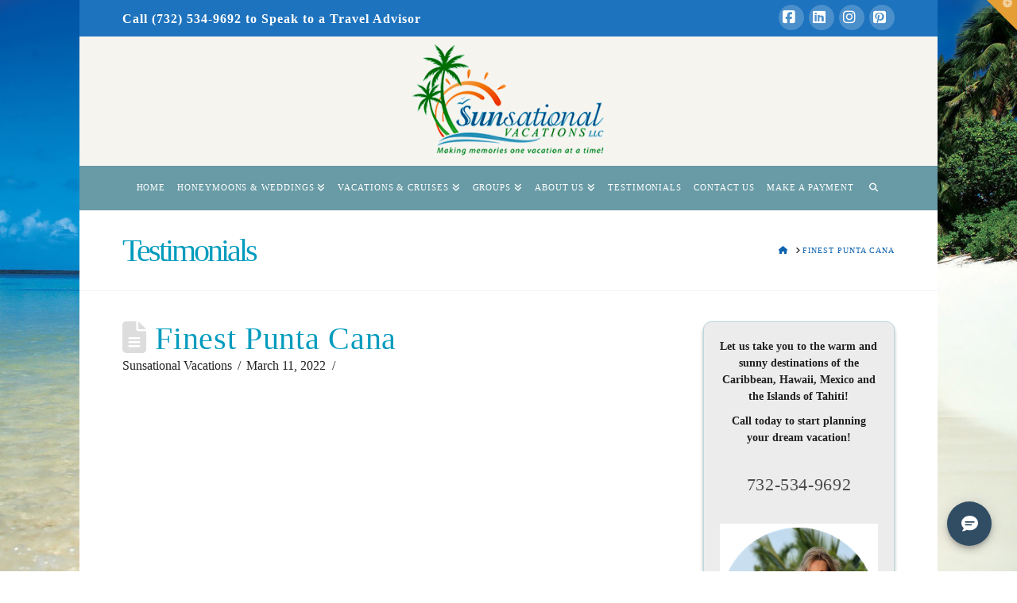

--- FILE ---
content_type: text/css
request_url: https://sunsationalvacations.us/wp-content/themes/pro-child/style.css?ver=6.7.10
body_size: 3513
content:
/*

Theme Name: Pro &ndash; Child Theme
Theme URI: http://theme.co/pro/
Author: Themeco
Author URI: http://theme.co/
Description: Sunsational Vacations child theme is use for your Pro modifications. Never edit the main Pro theme or you break the site. Thank you, Dan K. Viewablewebsites.com
Version: 1.0.0
Template: pro

*/


/*---=======================================---*/
/*---====== LINE HEIGHT FOR BODY TEXT ======---*/
/*---=======================================---*/


body, body p, .hentry, .hentry p {
	margin: 0 0 10px;
	line-height: 1.5em;
}

.entry-content p {
	margin: 0 0 10px;
	line-height: 1.5em;
}


/*---=======================================---*/
/*---======= HEADINGS CONTROL CENTER =======---*/
/*---=======================================---*/


h1, .h1, h1 a, .h1 a, body h1  { color: #009bbd; margin: 20px 0px 20px 0px; font-weight: normal; font-size: 40px !important; line-height: 40px; }

h2, .h2, h2 a, .h2 a, body h2  { color: #009bbd; margin: 10px 0px 10px 0px; font-weight: normal; font-size: 26px !important; line-height: 30px;  }

h3, .h3, h3 a, .h3 a, body h3  { color: #dd8c11; margin: 10px 0px 10px 0px; font-weight: normal; font-size: 22px !important; line-height: 26px;  }

h4, .h4, h4 a, .h4 a, body h4  { color: #dd8c11; margin: 10px 0px 10px 0px; font-weight: normal; font-size: 20px !important; line-height: 22px;  }

h5, .h5, h5 a, .h5 a, body h5  { color: #dd8c11; margin: 10px 0px 10px 0px; font-weight: normal; font-size: 18px !important; line-height: 20px;  }

h6, .h6, h6 a, .h6 a, body h6  { color: #000000; margin: 5px 0px 5px 0px; font-weight: normal; font-size: 16px !important; line-height: 18px;  }



h1.h-custom-headline  { color: #009bbd; }

h2.entry-title a, h2.h-custom-headline  { color: #009bbd; }

h3.h-custom-headline  { color: #dd8c11; }


/*---=======================================---*/
/*---======== RENEW SIDEBAR COLOR ==========---*/
/*---=======================================---*/

.x-sidebar {
border-radius: 10px;
border: 1px solid #bad8df !important;
background: #ececec;
padding: 20px;
 -webkit-box-shadow: 0px 4px 4px 0px rgba(0,0,0,0.3);
    -moz-box-shadow: 0px 4px 4px 0px rgba(0,0,0,0.3);
         box-shadow: 0px 4px 4px 0px rgba(0,0,0,0.3);
}


/*---=======================================---*/
/*---===== RENEW SIDEBAR COLOR WIDGETS =====---*/
/*---=======================================---*/


.widget ul li, .widget ol li {
background-color: transparent;
}


/*---===========================================---*/
/*---=== FOOTER WIDGET AREA BACKGROUND COLOR ===---*/
/*---===========================================---*/


.x-colophon.top {
    background-color: #ffffff;
}


.wp-caption {
    max-width: 100%;
    border: 0px solid #e5e5e5;
    padding: 4px;
    text-align: center;
    background-color: #fff;
}


/*---=======================================---*/
/*---=== CUSTOM DIV TAG STYLES HOME PAGE ===---*/
/*---=======================================---*/


#hmwelcome { color: #009bbd; margin: 0px 0px 0px 0px; font-weight: bold; font-size: 40px; line-height: 44px; }

#hmgroup { color: #d16106; margin: 0px 0px 0px 0px; font-weight: bold; font-size: 30px; line-height: 32px; }

#main-pgs { color: #009bbd; margin: 0px 0px 0px 0px; font-weight: bold; font-size: 32px; line-height: 34px; }

h2.hmgroup { color: #d16106; margin: 0px 0px 0px 0px; font-weight: bold; font-size: 30px; line-height: 32px; }

#hmabout { color: #d16106; margin: 0px 0px 0px 0px; font-weight: bold; font-size: 20px; line-height: 22px; }



--- FILE ---
content_type: text/plain
request_url: https://www.google-analytics.com/j/collect?v=1&_v=j102&a=409618754&t=pageview&_s=1&dl=https%3A%2F%2Fsunsationalvacations.us%2Fenvira%2F4914%2F&ul=en-us%40posix&dt=Finest%20Punta%20Cana%20-%20Sunsational%20Vacations&sr=1280x720&vp=1280x720&_u=IEBAAEABAAAAACAAI~&jid=1242957564&gjid=667363051&cid=488273545.1768766707&tid=UA-23007227-1&_gid=610187975.1768766707&_r=1&_slc=1&z=1080295547
body_size: -453
content:
2,cG-LR99RYBXG0

--- FILE ---
content_type: application/javascript
request_url: https://contact-widget.ooma.com/assets/widget.js
body_size: 386556
content:
(()=>{var Qs=Object.create,i4=Object.defineProperty;var Js=Object.getOwnPropertyDescriptor;var Xs=Object.getOwnPropertyNames;var _s=Object.getPrototypeOf,$s=Object.prototype.hasOwnProperty;var eh=e=>i4(e,"__esModule",{value:!0}),i=(e,t)=>i4(e,"name",{value:t,configurable:!0});var H1=(e,t)=>()=>(t||e((t={exports:{}}).exports,t),t.exports);var th=(e,t,l)=>{if(t&&typeof t=="object"||typeof t=="function")for(let a of Xs(t))!$s.call(e,a)&&a!=="default"&&i4(e,a,{get:()=>t[a],enumerable:!(l=Js(t,a))||l.enumerable});return e},V=e=>th(eh(i4(e!=null?Qs(_s(e)):{},"default",e&&e.__esModule&&"default"in e?{get:()=>e.default,enumerable:!0}:{value:e,enumerable:!0})),e);var r4=H1((IZ,V9)=>{"use strict";var H9=Object.getOwnPropertySymbols,lh=Object.prototype.hasOwnProperty,ah=Object.prototype.propertyIsEnumerable;function nh(e){if(e==null)throw new TypeError("Object.assign cannot be called with null or undefined");return Object(e)}i(nh,"toObject");function ih(){try{if(!Object.assign)return!1;var e=new String("abc");if(e[5]="de",Object.getOwnPropertyNames(e)[0]==="5")return!1;for(var t={},l=0;l<10;l++)t["_"+String.fromCharCode(l)]=l;var a=Object.getOwnPropertyNames(t).map(function(r){return t[r]});if(a.join("")!=="0123456789")return!1;var n={};return"abcdefghijklmnopqrst".split("").forEach(function(r){n[r]=r}),Object.keys(Object.assign({},n)).join("")==="abcdefghijklmnopqrst"}catch(r){return!1}}i(ih,"shouldUseNative");V9.exports=ih()?Object.assign:function(e,t){for(var l,a=nh(e),n,r=1;r<arguments.length;r++){l=Object(arguments[r]);for(var c in l)lh.call(l,c)&&(a[c]=l[c]);if(H9){n=H9(l);for(var o=0;o<n.length;o++)ah.call(l,n[o])&&(a[n[o]]=l[n[o]])}}return a}});var K9=H1(D=>{"use strict";var O7=r4(),pe=60103,S9=60106;D.Fragment=60107;D.StrictMode=60108;D.Profiler=60114;var F9=60109,j9=60110,L9=60112;D.Suspense=60113;var T9=60115,P9=60116;typeof Symbol=="function"&&Symbol.for&&(_1=Symbol.for,pe=_1("react.element"),S9=_1("react.portal"),D.Fragment=_1("react.fragment"),D.StrictMode=_1("react.strict_mode"),D.Profiler=_1("react.profiler"),F9=_1("react.provider"),j9=_1("react.context"),L9=_1("react.forward_ref"),D.Suspense=_1("react.suspense"),T9=_1("react.memo"),P9=_1("react.lazy"));var _1,k9=typeof Symbol=="function"&&Symbol.iterator;function rh(e){return e===null||typeof e!="object"?null:(e=k9&&e[k9]||e["@@iterator"],typeof e=="function"?e:null)}i(rh,"y");function M5(e){for(var t="https://reactjs.org/docs/error-decoder.html?invariant="+e,l=1;l<arguments.length;l++)t+="&args[]="+encodeURIComponent(arguments[l]);return"Minified React error #"+e+"; visit "+t+" for the full message or use the non-minified dev environment for full errors and additional helpful warnings."}i(M5,"z");var D9={isMounted:function(){return!1},enqueueForceUpdate:function(){},enqueueReplaceState:function(){},enqueueSetState:function(){}},N9={};function fe(e,t,l){this.props=e,this.context=t,this.refs=N9,this.updater=l||D9}i(fe,"C");fe.prototype.isReactComponent={};fe.prototype.setState=function(e,t){if(typeof e!="object"&&typeof e!="function"&&e!=null)throw Error(M5(85));this.updater.enqueueSetState(this,e,t,"setState")};fe.prototype.forceUpdate=function(e){this.updater.enqueueForceUpdate(this,e,"forceUpdate")};function B9(){}i(B9,"D");B9.prototype=fe.prototype;function H7(e,t,l){this.props=e,this.context=t,this.refs=N9,this.updater=l||D9}i(H7,"E");var V7=H7.prototype=new B9;V7.constructor=H7;O7(V7,fe.prototype);V7.isPureReactComponent=!0;var S7={current:null},I9=Object.prototype.hasOwnProperty,U9={key:!0,ref:!0,__self:!0,__source:!0};function z9(e,t,l){var a,n={},r=null,c=null;if(t!=null)for(a in t.ref!==void 0&&(c=t.ref),t.key!==void 0&&(r=""+t.key),t)I9.call(t,a)&&!U9.hasOwnProperty(a)&&(n[a]=t[a]);var o=arguments.length-2;if(o===1)n.children=l;else if(1<o){for(var s=Array(o),h=0;h<o;h++)s[h]=arguments[h+2];n.children=s}if(e&&e.defaultProps)for(a in o=e.defaultProps,o)n[a]===void 0&&(n[a]=o[a]);return{$$typeof:pe,type:e,key:r,ref:c,props:n,_owner:S7.current}}i(z9,"J");function ch(e,t){return{$$typeof:pe,type:e.type,key:t,ref:e.ref,props:e.props,_owner:e._owner}}i(ch,"K");function F7(e){return typeof e=="object"&&e!==null&&e.$$typeof===pe}i(F7,"L");function oh(e){var t={"=":"=0",":":"=2"};return"$"+e.replace(/[=:]/g,function(l){return t[l]})}i(oh,"escape");var W9=/\/+/g;function j7(e,t){return typeof e=="object"&&e!==null&&e.key!=null?oh(""+e.key):t.toString(36)}i(j7,"N");function c4(e,t,l,a,n){var r=typeof e;(r==="undefined"||r==="boolean")&&(e=null);var c=!1;if(e===null)c=!0;else switch(r){case"string":case"number":c=!0;break;case"object":switch(e.$$typeof){case pe:case S9:c=!0}}if(c)return c=e,n=n(c),e=a===""?"."+j7(c,0):a,Array.isArray(n)?(l="",e!=null&&(l=e.replace(W9,"$&/")+"/"),c4(n,t,l,"",function(h){return h})):n!=null&&(F7(n)&&(n=ch(n,l+(!n.key||c&&c.key===n.key?"":(""+n.key).replace(W9,"$&/")+"/")+e)),t.push(n)),1;if(c=0,a=a===""?".":a+":",Array.isArray(e))for(var o=0;o<e.length;o++){r=e[o];var s=a+j7(r,o);c+=c4(r,t,l,s,n)}else if(s=rh(e),typeof s=="function")for(e=s.call(e),o=0;!(r=e.next()).done;)r=r.value,s=a+j7(r,o++),c+=c4(r,t,l,s,n);else if(r==="object")throw t=""+e,Error(M5(31,t==="[object Object]"?"object with keys {"+Object.keys(e).join(", ")+"}":t));return c}i(c4,"O");function o4(e,t,l){if(e==null)return e;var a=[],n=0;return c4(e,a,"","",function(r){return t.call(l,r,n++)}),a}i(o4,"P");function sh(e){if(e._status===-1){var t=e._result;t=t(),e._status=0,e._result=t,t.then(function(l){e._status===0&&(l=l.default,e._status=1,e._result=l)},function(l){e._status===0&&(e._status=2,e._result=l)})}if(e._status===1)return e._result;throw e._result}i(sh,"Q");var G9={current:null};function F0(){var e=G9.current;if(e===null)throw Error(M5(321));return e}i(F0,"S");var hh={ReactCurrentDispatcher:G9,ReactCurrentBatchConfig:{transition:0},ReactCurrentOwner:S7,IsSomeRendererActing:{current:!1},assign:O7};D.Children={map:o4,forEach:function(e,t,l){o4(e,function(){t.apply(this,arguments)},l)},count:function(e){var t=0;return o4(e,function(){t++}),t},toArray:function(e){return o4(e,function(t){return t})||[]},only:function(e){if(!F7(e))throw Error(M5(143));return e}};D.Component=fe;D.PureComponent=H7;D.__SECRET_INTERNALS_DO_NOT_USE_OR_YOU_WILL_BE_FIRED=hh;D.cloneElement=function(e,t,l){if(e==null)throw Error(M5(267,e));var a=O7({},e.props),n=e.key,r=e.ref,c=e._owner;if(t!=null){if(t.ref!==void 0&&(r=t.ref,c=S7.current),t.key!==void 0&&(n=""+t.key),e.type&&e.type.defaultProps)var o=e.type.defaultProps;for(s in t)I9.call(t,s)&&!U9.hasOwnProperty(s)&&(a[s]=t[s]===void 0&&o!==void 0?o[s]:t[s])}var s=arguments.length-2;if(s===1)a.children=l;else if(1<s){o=Array(s);for(var h=0;h<s;h++)o[h]=arguments[h+2];a.children=o}return{$$typeof:pe,type:e.type,key:n,ref:r,props:a,_owner:c}};D.createContext=function(e,t){return t===void 0&&(t=null),e={$$typeof:j9,_calculateChangedBits:t,_currentValue:e,_currentValue2:e,_threadCount:0,Provider:null,Consumer:null},e.Provider={$$typeof:F9,_context:e},e.Consumer=e};D.createElement=z9;D.createFactory=function(e){var t=z9.bind(null,e);return t.type=e,t};D.createRef=function(){return{current:null}};D.forwardRef=function(e){return{$$typeof:L9,render:e}};D.isValidElement=F7;D.lazy=function(e){return{$$typeof:P9,_payload:{_status:-1,_result:e},_init:sh}};D.memo=function(e,t){return{$$typeof:T9,type:e,compare:t===void 0?null:t}};D.useCallback=function(e,t){return F0().useCallback(e,t)};D.useContext=function(e,t){return F0().useContext(e,t)};D.useDebugValue=function(){};D.useEffect=function(e,t){return F0().useEffect(e,t)};D.useImperativeHandle=function(e,t,l){return F0().useImperativeHandle(e,t,l)};D.useLayoutEffect=function(e,t){return F0().useLayoutEffect(e,t)};D.useMemo=function(e,t){return F0().useMemo(e,t)};D.useReducer=function(e,t,l){return F0().useReducer(e,t,l)};D.useRef=function(e){return F0().useRef(e)};D.useState=function(e){return F0().useState(e)};D.version="17.0.2"});var T=H1((zZ,q9)=>{"use strict";q9.exports=K9()});var $9=H1(I=>{"use strict";var ve,y5,s4,L7;typeof performance=="object"&&typeof performance.now=="function"?(Y9=performance,I.unstable_now=function(){return Y9.now()}):(T7=Date,Q9=T7.now(),I.unstable_now=function(){return T7.now()-Q9});var Y9,T7,Q9;typeof window=="undefined"||typeof MessageChannel!="function"?(ge=null,P7=null,k7=i(function(){if(ge!==null)try{var e=I.unstable_now();ge(!0,e),ge=null}catch(t){throw setTimeout(k7,0),t}},"w"),ve=i(function(e){ge!==null?setTimeout(ve,0,e):(ge=e,setTimeout(k7,0))},"f"),y5=i(function(e,t){P7=setTimeout(e,t)},"g"),s4=i(function(){clearTimeout(P7)},"h"),I.unstable_shouldYield=function(){return!1},L7=I.unstable_forceFrameRate=function(){}):(J9=window.setTimeout,X9=window.clearTimeout,typeof console!="undefined"&&(_9=window.cancelAnimationFrame,typeof window.requestAnimationFrame!="function"&&console.error("This browser doesn't support requestAnimationFrame. Make sure that you load a polyfill in older browsers. https://reactjs.org/link/react-polyfills"),typeof _9!="function"&&console.error("This browser doesn't support cancelAnimationFrame. Make sure that you load a polyfill in older browsers. https://reactjs.org/link/react-polyfills")),R5=!1,b5=null,h4=-1,D7=5,N7=0,I.unstable_shouldYield=function(){return I.unstable_now()>=N7},L7=i(function(){},"k"),I.unstable_forceFrameRate=function(e){0>e||125<e?console.error("forceFrameRate takes a positive int between 0 and 125, forcing frame rates higher than 125 fps is not supported"):D7=0<e?Math.floor(1e3/e):5},B7=new MessageChannel,d4=B7.port2,B7.port1.onmessage=function(){if(b5!==null){var e=I.unstable_now();N7=e+D7;try{b5(!0,e)?d4.postMessage(null):(R5=!1,b5=null)}catch(t){throw d4.postMessage(null),t}}else R5=!1},ve=i(function(e){b5=e,R5||(R5=!0,d4.postMessage(null))},"f"),y5=i(function(e,t){h4=J9(function(){e(I.unstable_now())},t)},"g"),s4=i(function(){X9(h4),h4=-1},"h"));var ge,P7,k7,J9,X9,_9,R5,b5,h4,D7,N7,B7,d4;function I7(e,t){var l=e.length;e.push(t);e:for(;;){var a=l-1>>>1,n=e[a];if(n!==void 0&&0<u4(n,t))e[a]=t,e[l]=n,l=a;else break e}}i(I7,"H");function h0(e){return e=e[0],e===void 0?null:e}i(h0,"J");function m4(e){var t=e[0];if(t!==void 0){var l=e.pop();if(l!==t){e[0]=l;e:for(var a=0,n=e.length;a<n;){var r=2*(a+1)-1,c=e[r],o=r+1,s=e[o];if(c!==void 0&&0>u4(c,l))s!==void 0&&0>u4(s,c)?(e[a]=s,e[o]=l,a=o):(e[a]=c,e[r]=l,a=r);else if(s!==void 0&&0>u4(s,l))e[a]=s,e[o]=l,a=o;else break e}}return t}return null}i(m4,"K");function u4(e,t){var l=e.sortIndex-t.sortIndex;return l!==0?l:e.id-t.id}i(u4,"I");var g0=[],G0=[],dh=1,$1=null,R1=3,p4=!1,O2=!1,C5=!1;function U7(e){for(var t=h0(G0);t!==null;){if(t.callback===null)m4(G0);else if(t.startTime<=e)m4(G0),t.sortIndex=t.expirationTime,I7(g0,t);else break;t=h0(G0)}}i(U7,"T");function z7(e){if(C5=!1,U7(e),!O2)if(h0(g0)!==null)O2=!0,ve(W7);else{var t=h0(G0);t!==null&&y5(z7,t.startTime-e)}}i(z7,"U");function W7(e,t){O2=!1,C5&&(C5=!1,s4()),p4=!0;var l=R1;try{for(U7(t),$1=h0(g0);$1!==null&&(!($1.expirationTime>t)||e&&!I.unstable_shouldYield());){var a=$1.callback;if(typeof a=="function"){$1.callback=null,R1=$1.priorityLevel;var n=a($1.expirationTime<=t);t=I.unstable_now(),typeof n=="function"?$1.callback=n:$1===h0(g0)&&m4(g0),U7(t)}else m4(g0);$1=h0(g0)}if($1!==null)var r=!0;else{var c=h0(G0);c!==null&&y5(z7,c.startTime-t),r=!1}return r}finally{$1=null,R1=l,p4=!1}}i(W7,"V");var mh=L7;I.unstable_IdlePriority=5;I.unstable_ImmediatePriority=1;I.unstable_LowPriority=4;I.unstable_NormalPriority=3;I.unstable_Profiling=null;I.unstable_UserBlockingPriority=2;I.unstable_cancelCallback=function(e){e.callback=null};I.unstable_continueExecution=function(){O2||p4||(O2=!0,ve(W7))};I.unstable_getCurrentPriorityLevel=function(){return R1};I.unstable_getFirstCallbackNode=function(){return h0(g0)};I.unstable_next=function(e){switch(R1){case 1:case 2:case 3:var t=3;break;default:t=R1}var l=R1;R1=t;try{return e()}finally{R1=l}};I.unstable_pauseExecution=function(){};I.unstable_requestPaint=mh;I.unstable_runWithPriority=function(e,t){switch(e){case 1:case 2:case 3:case 4:case 5:break;default:e=3}var l=R1;R1=e;try{return t()}finally{R1=l}};I.unstable_scheduleCallback=function(e,t,l){var a=I.unstable_now();switch(typeof l=="object"&&l!==null?(l=l.delay,l=typeof l=="number"&&0<l?a+l:a):l=a,e){case 1:var n=-1;break;case 2:n=250;break;case 5:n=1073741823;break;case 4:n=1e4;break;default:n=5e3}return n=l+n,e={id:dh++,callback:t,priorityLevel:e,startTime:l,expirationTime:n,sortIndex:-1},l>a?(e.sortIndex=l,I7(G0,e),h0(g0)===null&&e===h0(G0)&&(C5?s4():C5=!0,y5(z7,l-a))):(e.sortIndex=n,I7(g0,e),O2||p4||(O2=!0,ve(W7))),e};I.unstable_wrapCallback=function(e){var t=R1;return function(){var l=R1;R1=t;try{return e.apply(this,arguments)}finally{R1=l}}}});var ta=H1((GZ,ea)=>{"use strict";ea.exports=$9()});var zi=H1(i0=>{"use strict";var f4=T(),q=r4(),s1=ta();function A(e){for(var t="https://reactjs.org/docs/error-decoder.html?invariant="+e,l=1;l<arguments.length;l++)t+="&args[]="+encodeURIComponent(arguments[l]);return"Minified React error #"+e+"; visit "+t+" for the full message or use the non-minified dev environment for full errors and additional helpful warnings."}i(A,"y");if(!f4)throw Error(A(227));var la=new Set,A5={};function H2(e,t){Ze(e,t),Ze(e+"Capture",t)}i(H2,"da");function Ze(e,t){for(A5[e]=t,e=0;e<t.length;e++)la.add(t[e])}i(Ze,"ea");var j0=!(typeof window=="undefined"||typeof window.document=="undefined"||typeof window.document.createElement=="undefined"),uh=/^[:A-Z_a-z\u00C0-\u00D6\u00D8-\u00F6\u00F8-\u02FF\u0370-\u037D\u037F-\u1FFF\u200C-\u200D\u2070-\u218F\u2C00-\u2FEF\u3001-\uD7FF\uF900-\uFDCF\uFDF0-\uFFFD][:A-Z_a-z\u00C0-\u00D6\u00D8-\u00F6\u00F8-\u02FF\u0370-\u037D\u037F-\u1FFF\u200C-\u200D\u2070-\u218F\u2C00-\u2FEF\u3001-\uD7FF\uF900-\uFDCF\uFDF0-\uFFFD\-.0-9\u00B7\u0300-\u036F\u203F-\u2040]*$/,aa=Object.prototype.hasOwnProperty,na={},ia={};function ph(e){return aa.call(ia,e)?!0:aa.call(na,e)?!1:uh.test(e)?ia[e]=!0:(na[e]=!0,!1)}i(ph,"la");function fh(e,t,l,a){if(l!==null&&l.type===0)return!1;switch(typeof t){case"function":case"symbol":return!0;case"boolean":return a?!1:l!==null?!l.acceptsBooleans:(e=e.toLowerCase().slice(0,5),e!=="data-"&&e!=="aria-");default:return!1}}i(fh,"ma");function vh(e,t,l,a){if(t===null||typeof t=="undefined"||fh(e,t,l,a))return!0;if(a)return!1;if(l!==null)switch(l.type){case 3:return!t;case 4:return t===!1;case 5:return isNaN(t);case 6:return isNaN(t)||1>t}return!1}i(vh,"na");function V1(e,t,l,a,n,r,c){this.acceptsBooleans=t===2||t===3||t===4,this.attributeName=a,this.attributeNamespace=n,this.mustUseProperty=l,this.propertyName=e,this.type=t,this.sanitizeURL=r,this.removeEmptyString=c}i(V1,"B");var p1={};"children dangerouslySetInnerHTML defaultValue defaultChecked innerHTML suppressContentEditableWarning suppressHydrationWarning style".split(" ").forEach(function(e){p1[e]=new V1(e,0,!1,e,null,!1,!1)});[["acceptCharset","accept-charset"],["className","class"],["htmlFor","for"],["httpEquiv","http-equiv"]].forEach(function(e){var t=e[0];p1[t]=new V1(t,1,!1,e[1],null,!1,!1)});["contentEditable","draggable","spellCheck","value"].forEach(function(e){p1[e]=new V1(e,2,!1,e.toLowerCase(),null,!1,!1)});["autoReverse","externalResourcesRequired","focusable","preserveAlpha"].forEach(function(e){p1[e]=new V1(e,2,!1,e,null,!1,!1)});"allowFullScreen async autoFocus autoPlay controls default defer disabled disablePictureInPicture disableRemotePlayback formNoValidate hidden loop noModule noValidate open playsInline readOnly required reversed scoped seamless itemScope".split(" ").forEach(function(e){p1[e]=new V1(e,3,!1,e.toLowerCase(),null,!1,!1)});["checked","multiple","muted","selected"].forEach(function(e){p1[e]=new V1(e,3,!0,e,null,!1,!1)});["capture","download"].forEach(function(e){p1[e]=new V1(e,4,!1,e,null,!1,!1)});["cols","rows","size","span"].forEach(function(e){p1[e]=new V1(e,6,!1,e,null,!1,!1)});["rowSpan","start"].forEach(function(e){p1[e]=new V1(e,5,!1,e.toLowerCase(),null,!1,!1)});var G7=/[\-:]([a-z])/g;function K7(e){return e[1].toUpperCase()}i(K7,"pa");"accent-height alignment-baseline arabic-form baseline-shift cap-height clip-path clip-rule color-interpolation color-interpolation-filters color-profile color-rendering dominant-baseline enable-background fill-opacity fill-rule flood-color flood-opacity font-family font-size font-size-adjust font-stretch font-style font-variant font-weight glyph-name glyph-orientation-horizontal glyph-orientation-vertical horiz-adv-x horiz-origin-x image-rendering letter-spacing lighting-color marker-end marker-mid marker-start overline-position overline-thickness paint-order panose-1 pointer-events rendering-intent shape-rendering stop-color stop-opacity strikethrough-position strikethrough-thickness stroke-dasharray stroke-dashoffset stroke-linecap stroke-linejoin stroke-miterlimit stroke-opacity stroke-width text-anchor text-decoration text-rendering underline-position underline-thickness unicode-bidi unicode-range units-per-em v-alphabetic v-hanging v-ideographic v-mathematical vector-effect vert-adv-y vert-origin-x vert-origin-y word-spacing writing-mode xmlns:xlink x-height".split(" ").forEach(function(e){var t=e.replace(G7,K7);p1[t]=new V1(t,1,!1,e,null,!1,!1)});"xlink:actuate xlink:arcrole xlink:role xlink:show xlink:title xlink:type".split(" ").forEach(function(e){var t=e.replace(G7,K7);p1[t]=new V1(t,1,!1,e,"http://www.w3.org/1999/xlink",!1,!1)});["xml:base","xml:lang","xml:space"].forEach(function(e){var t=e.replace(G7,K7);p1[t]=new V1(t,1,!1,e,"http://www.w3.org/XML/1998/namespace",!1,!1)});["tabIndex","crossOrigin"].forEach(function(e){p1[e]=new V1(e,1,!1,e.toLowerCase(),null,!1,!1)});p1.xlinkHref=new V1("xlinkHref",1,!1,"xlink:href","http://www.w3.org/1999/xlink",!0,!1);["src","href","action","formAction"].forEach(function(e){p1[e]=new V1(e,1,!1,e.toLowerCase(),null,!0,!0)});function q7(e,t,l,a){var n=p1.hasOwnProperty(t)?p1[t]:null,r=n!==null?n.type===0:a?!1:!(!(2<t.length)||t[0]!=="o"&&t[0]!=="O"||t[1]!=="n"&&t[1]!=="N");r||(vh(t,l,n,a)&&(l=null),a||n===null?ph(t)&&(l===null?e.removeAttribute(t):e.setAttribute(t,""+l)):n.mustUseProperty?e[n.propertyName]=l===null?n.type===3?!1:"":l:(t=n.attributeName,a=n.attributeNamespace,l===null?e.removeAttribute(t):(n=n.type,l=n===3||n===4&&l===!0?"":""+l,a?e.setAttributeNS(a,t,l):e.setAttribute(t,l))))}i(q7,"qa");var V2=f4.__SECRET_INTERNALS_DO_NOT_USE_OR_YOU_WILL_BE_FIRED,w5=60103,S2=60106,K0=60107,Y7=60108,x5=60114,Q7=60109,J7=60110,v4=60112,O5=60113,g4=60120,Z4=60115,X7=60116,_7=60121,$7=60128,ra=60129,e8=60130,t8=60131;typeof Symbol=="function"&&Symbol.for&&(r1=Symbol.for,w5=r1("react.element"),S2=r1("react.portal"),K0=r1("react.fragment"),Y7=r1("react.strict_mode"),x5=r1("react.profiler"),Q7=r1("react.provider"),J7=r1("react.context"),v4=r1("react.forward_ref"),O5=r1("react.suspense"),g4=r1("react.suspense_list"),Z4=r1("react.memo"),X7=r1("react.lazy"),_7=r1("react.block"),r1("react.scope"),$7=r1("react.opaque.id"),ra=r1("react.debug_trace_mode"),e8=r1("react.offscreen"),t8=r1("react.legacy_hidden"));var r1,ca=typeof Symbol=="function"&&Symbol.iterator;function H5(e){return e===null||typeof e!="object"?null:(e=ca&&e[ca]||e["@@iterator"],typeof e=="function"?e:null)}i(H5,"La");var l8;function V5(e){if(l8===void 0)try{throw Error()}catch(l){var t=l.stack.trim().match(/\n( *(at )?)/);l8=t&&t[1]||""}return`
`+l8+e}i(V5,"Na");var a8=!1;function E4(e,t){if(!e||a8)return"";a8=!0;var l=Error.prepareStackTrace;Error.prepareStackTrace=void 0;try{if(t)if(t=i(function(){throw Error()},"b"),Object.defineProperty(t.prototype,"props",{set:function(){throw Error()}}),typeof Reflect=="object"&&Reflect.construct){try{Reflect.construct(t,[])}catch(s){var a=s}Reflect.construct(e,[],t)}else{try{t.call()}catch(s){a=s}e.call(t.prototype)}else{try{throw Error()}catch(s){a=s}e()}}catch(s){if(s&&a&&typeof s.stack=="string"){for(var n=s.stack.split(`
`),r=a.stack.split(`
`),c=n.length-1,o=r.length-1;1<=c&&0<=o&&n[c]!==r[o];)o--;for(;1<=c&&0<=o;c--,o--)if(n[c]!==r[o]){if(c!==1||o!==1)do if(c--,o--,0>o||n[c]!==r[o])return`
`+n[c].replace(" at new "," at ");while(1<=c&&0<=o);break}}}finally{a8=!1,Error.prepareStackTrace=l}return(e=e?e.displayName||e.name:"")?V5(e):""}i(E4,"Pa");function gh(e){switch(e.tag){case 5:return V5(e.type);case 16:return V5("Lazy");case 13:return V5("Suspense");case 19:return V5("SuspenseList");case 0:case 2:case 15:return e=E4(e.type,!1),e;case 11:return e=E4(e.type.render,!1),e;case 22:return e=E4(e.type._render,!1),e;case 1:return e=E4(e.type,!0),e;default:return""}}i(gh,"Qa");function Ee(e){if(e==null)return null;if(typeof e=="function")return e.displayName||e.name||null;if(typeof e=="string")return e;switch(e){case K0:return"Fragment";case S2:return"Portal";case x5:return"Profiler";case Y7:return"StrictMode";case O5:return"Suspense";case g4:return"SuspenseList"}if(typeof e=="object")switch(e.$$typeof){case J7:return(e.displayName||"Context")+".Consumer";case Q7:return(e._context.displayName||"Context")+".Provider";case v4:var t=e.render;return t=t.displayName||t.name||"",e.displayName||(t!==""?"ForwardRef("+t+")":"ForwardRef");case Z4:return Ee(e.type);case _7:return Ee(e._render);case X7:t=e._payload,e=e._init;try{return Ee(e(t))}catch(l){}}return null}i(Ee,"Ra");function q0(e){switch(typeof e){case"boolean":case"number":case"object":case"string":case"undefined":return e;default:return""}}i(q0,"Sa");function oa(e){var t=e.type;return(e=e.nodeName)&&e.toLowerCase()==="input"&&(t==="checkbox"||t==="radio")}i(oa,"Ta");function Zh(e){var t=oa(e)?"checked":"value",l=Object.getOwnPropertyDescriptor(e.constructor.prototype,t),a=""+e[t];if(!e.hasOwnProperty(t)&&typeof l!="undefined"&&typeof l.get=="function"&&typeof l.set=="function"){var n=l.get,r=l.set;return Object.defineProperty(e,t,{configurable:!0,get:function(){return n.call(this)},set:function(c){a=""+c,r.call(this,c)}}),Object.defineProperty(e,t,{enumerable:l.enumerable}),{getValue:function(){return a},setValue:function(c){a=""+c},stopTracking:function(){e._valueTracker=null,delete e[t]}}}}i(Zh,"Ua");function M4(e){e._valueTracker||(e._valueTracker=Zh(e))}i(M4,"Va");function sa(e){if(!e)return!1;var t=e._valueTracker;if(!t)return!0;var l=t.getValue(),a="";return e&&(a=oa(e)?e.checked?"true":"false":e.value),e=a,e!==l?(t.setValue(e),!0):!1}i(sa,"Wa");function y4(e){if(e=e||(typeof document!="undefined"?document:void 0),typeof e=="undefined")return null;try{return e.activeElement||e.body}catch(t){return e.body}}i(y4,"Xa");function n8(e,t){var l=t.checked;return q({},t,{defaultChecked:void 0,defaultValue:void 0,value:void 0,checked:l??e._wrapperState.initialChecked})}i(n8,"Ya");function ha(e,t){var l=t.defaultValue==null?"":t.defaultValue,a=t.checked!=null?t.checked:t.defaultChecked;l=q0(t.value!=null?t.value:l),e._wrapperState={initialChecked:a,initialValue:l,controlled:t.type==="checkbox"||t.type==="radio"?t.checked!=null:t.value!=null}}i(ha,"Za");function da(e,t){t=t.checked,t!=null&&q7(e,"checked",t,!1)}i(da,"$a");function i8(e,t){da(e,t);var l=q0(t.value),a=t.type;if(l!=null)a==="number"?(l===0&&e.value===""||e.value!=l)&&(e.value=""+l):e.value!==""+l&&(e.value=""+l);else if(a==="submit"||a==="reset"){e.removeAttribute("value");return}t.hasOwnProperty("value")?r8(e,t.type,l):t.hasOwnProperty("defaultValue")&&r8(e,t.type,q0(t.defaultValue)),t.checked==null&&t.defaultChecked!=null&&(e.defaultChecked=!!t.defaultChecked)}i(i8,"ab");function ma(e,t,l){if(t.hasOwnProperty("value")||t.hasOwnProperty("defaultValue")){var a=t.type;if(!(a!=="submit"&&a!=="reset"||t.value!==void 0&&t.value!==null))return;t=""+e._wrapperState.initialValue,l||t===e.value||(e.value=t),e.defaultValue=t}l=e.name,l!==""&&(e.name=""),e.defaultChecked=!!e._wrapperState.initialChecked,l!==""&&(e.name=l)}i(ma,"cb");function r8(e,t,l){(t!=="number"||y4(e.ownerDocument)!==e)&&(l==null?e.defaultValue=""+e._wrapperState.initialValue:e.defaultValue!==""+l&&(e.defaultValue=""+l))}i(r8,"bb");function Eh(e){var t="";return f4.Children.forEach(e,function(l){l!=null&&(t+=l)}),t}i(Eh,"db");function c8(e,t){return e=q({children:void 0},t),(t=Eh(t.children))&&(e.children=t),e}i(c8,"eb");function Me(e,t,l,a){if(e=e.options,t){t={};for(var n=0;n<l.length;n++)t["$"+l[n]]=!0;for(l=0;l<e.length;l++)n=t.hasOwnProperty("$"+e[l].value),e[l].selected!==n&&(e[l].selected=n),n&&a&&(e[l].defaultSelected=!0)}else{for(l=""+q0(l),t=null,n=0;n<e.length;n++){if(e[n].value===l){e[n].selected=!0,a&&(e[n].defaultSelected=!0);return}t!==null||e[n].disabled||(t=e[n])}t!==null&&(t.selected=!0)}}i(Me,"fb");function o8(e,t){if(t.dangerouslySetInnerHTML!=null)throw Error(A(91));return q({},t,{value:void 0,defaultValue:void 0,children:""+e._wrapperState.initialValue})}i(o8,"gb");function ua(e,t){var l=t.value;if(l==null){if(l=t.children,t=t.defaultValue,l!=null){if(t!=null)throw Error(A(92));if(Array.isArray(l)){if(!(1>=l.length))throw Error(A(93));l=l[0]}t=l}t==null&&(t=""),l=t}e._wrapperState={initialValue:q0(l)}}i(ua,"hb");function pa(e,t){var l=q0(t.value),a=q0(t.defaultValue);l!=null&&(l=""+l,l!==e.value&&(e.value=l),t.defaultValue==null&&e.defaultValue!==l&&(e.defaultValue=l)),a!=null&&(e.defaultValue=""+a)}i(pa,"ib");function fa(e){var t=e.textContent;t===e._wrapperState.initialValue&&t!==""&&t!==null&&(e.value=t)}i(fa,"jb");var s8={html:"http://www.w3.org/1999/xhtml",mathml:"http://www.w3.org/1998/Math/MathML",svg:"http://www.w3.org/2000/svg"};function va(e){switch(e){case"svg":return"http://www.w3.org/2000/svg";case"math":return"http://www.w3.org/1998/Math/MathML";default:return"http://www.w3.org/1999/xhtml"}}i(va,"lb");function h8(e,t){return e==null||e==="http://www.w3.org/1999/xhtml"?va(t):e==="http://www.w3.org/2000/svg"&&t==="foreignObject"?"http://www.w3.org/1999/xhtml":e}i(h8,"mb");var R4,ga=function(e){return typeof MSApp!="undefined"&&MSApp.execUnsafeLocalFunction?function(t,l,a,n){MSApp.execUnsafeLocalFunction(function(){return e(t,l,a,n)})}:e}(function(e,t){if(e.namespaceURI!==s8.svg||"innerHTML"in e)e.innerHTML=t;else{for(R4=R4||document.createElement("div"),R4.innerHTML="<svg>"+t.valueOf().toString()+"</svg>",t=R4.firstChild;e.firstChild;)e.removeChild(e.firstChild);for(;t.firstChild;)e.appendChild(t.firstChild)}});function S5(e,t){if(t){var l=e.firstChild;if(l&&l===e.lastChild&&l.nodeType===3){l.nodeValue=t;return}}e.textContent=t}i(S5,"pb");var F5={animationIterationCount:!0,borderImageOutset:!0,borderImageSlice:!0,borderImageWidth:!0,boxFlex:!0,boxFlexGroup:!0,boxOrdinalGroup:!0,columnCount:!0,columns:!0,flex:!0,flexGrow:!0,flexPositive:!0,flexShrink:!0,flexNegative:!0,flexOrder:!0,gridArea:!0,gridRow:!0,gridRowEnd:!0,gridRowSpan:!0,gridRowStart:!0,gridColumn:!0,gridColumnEnd:!0,gridColumnSpan:!0,gridColumnStart:!0,fontWeight:!0,lineClamp:!0,lineHeight:!0,opacity:!0,order:!0,orphans:!0,tabSize:!0,widows:!0,zIndex:!0,zoom:!0,fillOpacity:!0,floodOpacity:!0,stopOpacity:!0,strokeDasharray:!0,strokeDashoffset:!0,strokeMiterlimit:!0,strokeOpacity:!0,strokeWidth:!0},Mh=["Webkit","ms","Moz","O"];Object.keys(F5).forEach(function(e){Mh.forEach(function(t){t=t+e.charAt(0).toUpperCase()+e.substring(1),F5[t]=F5[e]})});function Za(e,t,l){return t==null||typeof t=="boolean"||t===""?"":l||typeof t!="number"||t===0||F5.hasOwnProperty(e)&&F5[e]?(""+t).trim():t+"px"}i(Za,"sb");function Ea(e,t){e=e.style;for(var l in t)if(t.hasOwnProperty(l)){var a=l.indexOf("--")===0,n=Za(l,t[l],a);l==="float"&&(l="cssFloat"),a?e.setProperty(l,n):e[l]=n}}i(Ea,"tb");var yh=q({menuitem:!0},{area:!0,base:!0,br:!0,col:!0,embed:!0,hr:!0,img:!0,input:!0,keygen:!0,link:!0,meta:!0,param:!0,source:!0,track:!0,wbr:!0});function d8(e,t){if(t){if(yh[e]&&(t.children!=null||t.dangerouslySetInnerHTML!=null))throw Error(A(137,e));if(t.dangerouslySetInnerHTML!=null){if(t.children!=null)throw Error(A(60));if(!(typeof t.dangerouslySetInnerHTML=="object"&&"__html"in t.dangerouslySetInnerHTML))throw Error(A(61))}if(t.style!=null&&typeof t.style!="object")throw Error(A(62))}}i(d8,"vb");function m8(e,t){if(e.indexOf("-")===-1)return typeof t.is=="string";switch(e){case"annotation-xml":case"color-profile":case"font-face":case"font-face-src":case"font-face-uri":case"font-face-format":case"font-face-name":case"missing-glyph":return!1;default:return!0}}i(m8,"wb");function u8(e){return e=e.target||e.srcElement||window,e.correspondingUseElement&&(e=e.correspondingUseElement),e.nodeType===3?e.parentNode:e}i(u8,"xb");var p8=null,ye=null,Re=null;function Ma(e){if(e=J5(e)){if(typeof p8!="function")throw Error(A(280));var t=e.stateNode;t&&(t=U4(t),p8(e.stateNode,e.type,t))}}i(Ma,"Bb");function ya(e){ye?Re?Re.push(e):Re=[e]:ye=e}i(ya,"Eb");function Ra(){if(ye){var e=ye,t=Re;if(Re=ye=null,Ma(e),t)for(e=0;e<t.length;e++)Ma(t[e])}}i(Ra,"Fb");function f8(e,t){return e(t)}i(f8,"Gb");function ba(e,t,l,a,n){return e(t,l,a,n)}i(ba,"Hb");function v8(){}i(v8,"Ib");var Ca=f8,F2=!1,g8=!1;function Z8(){(ye!==null||Re!==null)&&(v8(),Ra())}i(Z8,"Mb");function Rh(e,t,l){if(g8)return e(t,l);g8=!0;try{return Ca(e,t,l)}finally{g8=!1,Z8()}}i(Rh,"Nb");function j5(e,t){var l=e.stateNode;if(l===null)return null;var a=U4(l);if(a===null)return null;l=a[t];e:switch(t){case"onClick":case"onClickCapture":case"onDoubleClick":case"onDoubleClickCapture":case"onMouseDown":case"onMouseDownCapture":case"onMouseMove":case"onMouseMoveCapture":case"onMouseUp":case"onMouseUpCapture":case"onMouseEnter":(a=!a.disabled)||(e=e.type,a=!(e==="button"||e==="input"||e==="select"||e==="textarea")),e=!a;break e;default:e=!1}if(e)return null;if(l&&typeof l!="function")throw Error(A(231,t,typeof l));return l}i(j5,"Ob");var E8=!1;if(j0)try{be={},Object.defineProperty(be,"passive",{get:function(){E8=!0}}),window.addEventListener("test",be,be),window.removeEventListener("test",be,be)}catch(e){E8=!1}var be;function bh(e,t,l,a,n,r,c,o,s){var h=Array.prototype.slice.call(arguments,3);try{t.apply(l,h)}catch(f){this.onError(f)}}i(bh,"Rb");var L5=!1,b4=null,C4=!1,M8=null,Ch={onError:function(e){L5=!0,b4=e}};function Ah(e,t,l,a,n,r,c,o,s){L5=!1,b4=null,bh.apply(Ch,arguments)}i(Ah,"Xb");function wh(e,t,l,a,n,r,c,o,s){if(Ah.apply(this,arguments),L5){if(L5){var h=b4;L5=!1,b4=null}else throw Error(A(198));C4||(C4=!0,M8=h)}}i(wh,"Yb");function j2(e){var t=e,l=e;if(e.alternate)for(;t.return;)t=t.return;else{e=t;do t=e,(t.flags&1026)!=0&&(l=t.return),e=t.return;while(e)}return t.tag===3?l:null}i(j2,"Zb");function Aa(e){if(e.tag===13){var t=e.memoizedState;if(t===null&&(e=e.alternate,e!==null&&(t=e.memoizedState)),t!==null)return t.dehydrated}return null}i(Aa,"$b");function wa(e){if(j2(e)!==e)throw Error(A(188))}i(wa,"ac");function xh(e){var t=e.alternate;if(!t){if(t=j2(e),t===null)throw Error(A(188));return t!==e?null:e}for(var l=e,a=t;;){var n=l.return;if(n===null)break;var r=n.alternate;if(r===null){if(a=n.return,a!==null){l=a;continue}break}if(n.child===r.child){for(r=n.child;r;){if(r===l)return wa(n),e;if(r===a)return wa(n),t;r=r.sibling}throw Error(A(188))}if(l.return!==a.return)l=n,a=r;else{for(var c=!1,o=n.child;o;){if(o===l){c=!0,l=n,a=r;break}if(o===a){c=!0,a=n,l=r;break}o=o.sibling}if(!c){for(o=r.child;o;){if(o===l){c=!0,l=r,a=n;break}if(o===a){c=!0,a=r,l=n;break}o=o.sibling}if(!c)throw Error(A(189))}}if(l.alternate!==a)throw Error(A(190))}if(l.tag!==3)throw Error(A(188));return l.stateNode.current===l?e:t}i(xh,"bc");function xa(e){if(e=xh(e),!e)return null;for(var t=e;;){if(t.tag===5||t.tag===6)return t;if(t.child)t.child.return=t,t=t.child;else{if(t===e)break;for(;!t.sibling;){if(!t.return||t.return===e)return null;t=t.return}t.sibling.return=t.return,t=t.sibling}}return null}i(xa,"cc");function Oa(e,t){for(var l=e.alternate;t!==null;){if(t===e||t===l)return!0;t=t.return}return!1}i(Oa,"dc");var Ha,y8,Va,Sa,R8=!1,Z0=[],Y0=null,Q0=null,J0=null,T5=new Map,P5=new Map,k5=[],Fa="mousedown mouseup touchcancel touchend touchstart auxclick dblclick pointercancel pointerdown pointerup dragend dragstart drop compositionend compositionstart keydown keypress keyup input textInput copy cut paste click change contextmenu reset submit".split(" ");function b8(e,t,l,a,n){return{blockedOn:e,domEventName:t,eventSystemFlags:l|16,nativeEvent:n,targetContainers:[a]}}i(b8,"rc");function ja(e,t){switch(e){case"focusin":case"focusout":Y0=null;break;case"dragenter":case"dragleave":Q0=null;break;case"mouseover":case"mouseout":J0=null;break;case"pointerover":case"pointerout":T5.delete(t.pointerId);break;case"gotpointercapture":case"lostpointercapture":P5.delete(t.pointerId)}}i(ja,"sc");function D5(e,t,l,a,n,r){return e===null||e.nativeEvent!==r?(e=b8(t,l,a,n,r),t!==null&&(t=J5(t),t!==null&&y8(t)),e):(e.eventSystemFlags|=a,t=e.targetContainers,n!==null&&t.indexOf(n)===-1&&t.push(n),e)}i(D5,"tc");function Oh(e,t,l,a,n){switch(t){case"focusin":return Y0=D5(Y0,e,t,l,a,n),!0;case"dragenter":return Q0=D5(Q0,e,t,l,a,n),!0;case"mouseover":return J0=D5(J0,e,t,l,a,n),!0;case"pointerover":var r=n.pointerId;return T5.set(r,D5(T5.get(r)||null,e,t,l,a,n)),!0;case"gotpointercapture":return r=n.pointerId,P5.set(r,D5(P5.get(r)||null,e,t,l,a,n)),!0}return!1}i(Oh,"uc");function Hh(e){var t=L2(e.target);if(t!==null){var l=j2(t);if(l!==null){if(t=l.tag,t===13){if(t=Aa(l),t!==null){e.blockedOn=t,Sa(e.lanePriority,function(){s1.unstable_runWithPriority(e.priority,function(){Va(l)})});return}}else if(t===3&&l.stateNode.hydrate){e.blockedOn=l.tag===3?l.stateNode.containerInfo:null;return}}}e.blockedOn=null}i(Hh,"vc");function A4(e){if(e.blockedOn!==null)return!1;for(var t=e.targetContainers;0<t.length;){var l=H8(e.domEventName,e.eventSystemFlags,t[0],e.nativeEvent);if(l!==null)return t=J5(l),t!==null&&y8(t),e.blockedOn=l,!1;t.shift()}return!0}i(A4,"xc");function La(e,t,l){A4(e)&&l.delete(t)}i(La,"zc");function Vh(){for(R8=!1;0<Z0.length;){var e=Z0[0];if(e.blockedOn!==null){e=J5(e.blockedOn),e!==null&&Ha(e);break}for(var t=e.targetContainers;0<t.length;){var l=H8(e.domEventName,e.eventSystemFlags,t[0],e.nativeEvent);if(l!==null){e.blockedOn=l;break}t.shift()}e.blockedOn===null&&Z0.shift()}Y0!==null&&A4(Y0)&&(Y0=null),Q0!==null&&A4(Q0)&&(Q0=null),J0!==null&&A4(J0)&&(J0=null),T5.forEach(La),P5.forEach(La)}i(Vh,"Ac");function N5(e,t){e.blockedOn===t&&(e.blockedOn=null,R8||(R8=!0,s1.unstable_scheduleCallback(s1.unstable_NormalPriority,Vh)))}i(N5,"Bc");function Ta(e){function t(n){return N5(n,e)}if(i(t,"b"),0<Z0.length){N5(Z0[0],e);for(var l=1;l<Z0.length;l++){var a=Z0[l];a.blockedOn===e&&(a.blockedOn=null)}}for(Y0!==null&&N5(Y0,e),Q0!==null&&N5(Q0,e),J0!==null&&N5(J0,e),T5.forEach(t),P5.forEach(t),l=0;l<k5.length;l++)a=k5[l],a.blockedOn===e&&(a.blockedOn=null);for(;0<k5.length&&(l=k5[0],l.blockedOn===null);)Hh(l),l.blockedOn===null&&k5.shift()}i(Ta,"Cc");function w4(e,t){var l={};return l[e.toLowerCase()]=t.toLowerCase(),l["Webkit"+e]="webkit"+t,l["Moz"+e]="moz"+t,l}i(w4,"Dc");var Ce={animationend:w4("Animation","AnimationEnd"),animationiteration:w4("Animation","AnimationIteration"),animationstart:w4("Animation","AnimationStart"),transitionend:w4("Transition","TransitionEnd")},C8={},Pa={};j0&&(Pa=document.createElement("div").style,"AnimationEvent"in window||(delete Ce.animationend.animation,delete Ce.animationiteration.animation,delete Ce.animationstart.animation),"TransitionEvent"in window||delete Ce.transitionend.transition);function x4(e){if(C8[e])return C8[e];if(!Ce[e])return e;var t=Ce[e],l;for(l in t)if(t.hasOwnProperty(l)&&l in Pa)return C8[e]=t[l];return e}i(x4,"Hc");var ka=x4("animationend"),Da=x4("animationiteration"),Na=x4("animationstart"),Ba=x4("transitionend"),Ia=new Map,A8=new Map,Sh=["abort","abort",ka,"animationEnd",Da,"animationIteration",Na,"animationStart","canplay","canPlay","canplaythrough","canPlayThrough","durationchange","durationChange","emptied","emptied","encrypted","encrypted","ended","ended","error","error","gotpointercapture","gotPointerCapture","load","load","loadeddata","loadedData","loadedmetadata","loadedMetadata","loadstart","loadStart","lostpointercapture","lostPointerCapture","playing","playing","progress","progress","seeking","seeking","stalled","stalled","suspend","suspend","timeupdate","timeUpdate",Ba,"transitionEnd","waiting","waiting"];function w8(e,t){for(var l=0;l<e.length;l+=2){var a=e[l],n=e[l+1];n="on"+(n[0].toUpperCase()+n.slice(1)),A8.set(a,t),Ia.set(a,n),H2(n,[a])}}i(w8,"Pc");var Fh=s1.unstable_now;Fh();var W=8;function Ae(e){if((1&e)!=0)return W=15,1;if((2&e)!=0)return W=14,2;if((4&e)!=0)return W=13,4;var t=24&e;return t!==0?(W=12,t):(e&32)!=0?(W=11,32):(t=192&e,t!==0?(W=10,t):(e&256)!=0?(W=9,256):(t=3584&e,t!==0?(W=8,t):(e&4096)!=0?(W=7,4096):(t=4186112&e,t!==0?(W=6,t):(t=62914560&e,t!==0?(W=5,t):e&67108864?(W=4,67108864):(e&134217728)!=0?(W=3,134217728):(t=805306368&e,t!==0?(W=2,t):(1073741824&e)!=0?(W=1,1073741824):(W=8,e))))))}i(Ae,"Rc");function jh(e){switch(e){case 99:return 15;case 98:return 10;case 97:case 96:return 8;case 95:return 2;default:return 0}}i(jh,"Sc");function Lh(e){switch(e){case 15:case 14:return 99;case 13:case 12:case 11:case 10:return 98;case 9:case 8:case 7:case 6:case 4:case 5:return 97;case 3:case 2:case 1:return 95;case 0:return 90;default:throw Error(A(358,e))}}i(Lh,"Tc");function B5(e,t){var l=e.pendingLanes;if(l===0)return W=0;var a=0,n=0,r=e.expiredLanes,c=e.suspendedLanes,o=e.pingedLanes;if(r!==0)a=r,n=W=15;else if(r=l&134217727,r!==0){var s=r&~c;s!==0?(a=Ae(s),n=W):(o&=r,o!==0&&(a=Ae(o),n=W))}else r=l&~c,r!==0?(a=Ae(r),n=W):o!==0&&(a=Ae(o),n=W);if(a===0)return 0;if(a=31-X0(a),a=l&((0>a?0:1<<a)<<1)-1,t!==0&&t!==a&&(t&c)==0){if(Ae(t),n<=W)return t;W=n}if(t=e.entangledLanes,t!==0)for(e=e.entanglements,t&=a;0<t;)l=31-X0(t),n=1<<l,a|=e[l],t&=~n;return a}i(B5,"Uc");function Ua(e){return e=e.pendingLanes&-1073741825,e!==0?e:e&1073741824?1073741824:0}i(Ua,"Wc");function O4(e,t){switch(e){case 15:return 1;case 14:return 2;case 12:return e=we(24&~t),e===0?O4(10,t):e;case 10:return e=we(192&~t),e===0?O4(8,t):e;case 8:return e=we(3584&~t),e===0&&(e=we(4186112&~t),e===0&&(e=512)),e;case 2:return t=we(805306368&~t),t===0&&(t=268435456),t}throw Error(A(358,e))}i(O4,"Xc");function we(e){return e&-e}i(we,"Yc");function x8(e){for(var t=[],l=0;31>l;l++)t.push(e);return t}i(x8,"Zc");function H4(e,t,l){e.pendingLanes|=t;var a=t-1;e.suspendedLanes&=a,e.pingedLanes&=a,e=e.eventTimes,t=31-X0(t),e[t]=l}i(H4,"$c");var X0=Math.clz32?Math.clz32:kh,Th=Math.log,Ph=Math.LN2;function kh(e){return e===0?32:31-(Th(e)/Ph|0)|0}i(kh,"ad");var Dh=s1.unstable_UserBlockingPriority,Nh=s1.unstable_runWithPriority,V4=!0;function Bh(e,t,l,a){F2||v8();var n=O8,r=F2;F2=!0;try{ba(n,e,t,l,a)}finally{(F2=r)||Z8()}}i(Bh,"gd");function Ih(e,t,l,a){Nh(Dh,O8.bind(null,e,t,l,a))}i(Ih,"id");function O8(e,t,l,a){if(V4){var n;if((n=(t&4)==0)&&0<Z0.length&&-1<Fa.indexOf(e))e=b8(null,e,t,l,a),Z0.push(e);else{var r=H8(e,t,l,a);if(r===null)n&&ja(e,a);else{if(n){if(-1<Fa.indexOf(e)){e=b8(r,e,t,l,a),Z0.push(e);return}if(Oh(r,e,t,l,a))return;ja(e,a)}Zn(e,t,a,null,l)}}}}i(O8,"hd");function H8(e,t,l,a){var n=u8(a);if(n=L2(n),n!==null){var r=j2(n);if(r===null)n=null;else{var c=r.tag;if(c===13){if(n=Aa(r),n!==null)return n;n=null}else if(c===3){if(r.stateNode.hydrate)return r.tag===3?r.stateNode.containerInfo:null;n=null}else r!==n&&(n=null)}}return Zn(e,t,a,n,l),null}i(H8,"yc");var _0=null,V8=null,S4=null;function za(){if(S4)return S4;var e,t=V8,l=t.length,a,n="value"in _0?_0.value:_0.textContent,r=n.length;for(e=0;e<l&&t[e]===n[e];e++);var c=l-e;for(a=1;a<=c&&t[l-a]===n[r-a];a++);return S4=n.slice(e,1<a?1-a:void 0)}i(za,"nd");function F4(e){var t=e.keyCode;return"charCode"in e?(e=e.charCode,e===0&&t===13&&(e=13)):e=t,e===10&&(e=13),32<=e||e===13?e:0}i(F4,"od");function j4(){return!0}i(j4,"pd");function Wa(){return!1}i(Wa,"qd");function K1(e){function t(l,a,n,r,c){this._reactName=l,this._targetInst=n,this.type=a,this.nativeEvent=r,this.target=c,this.currentTarget=null;for(var o in e)e.hasOwnProperty(o)&&(l=e[o],this[o]=l?l(r):r[o]);return this.isDefaultPrevented=(r.defaultPrevented!=null?r.defaultPrevented:r.returnValue===!1)?j4:Wa,this.isPropagationStopped=Wa,this}return i(t,"b"),q(t.prototype,{preventDefault:function(){this.defaultPrevented=!0;var l=this.nativeEvent;l&&(l.preventDefault?l.preventDefault():typeof l.returnValue!="unknown"&&(l.returnValue=!1),this.isDefaultPrevented=j4)},stopPropagation:function(){var l=this.nativeEvent;l&&(l.stopPropagation?l.stopPropagation():typeof l.cancelBubble!="unknown"&&(l.cancelBubble=!0),this.isPropagationStopped=j4)},persist:function(){},isPersistent:j4}),t}i(K1,"rd");var xe={eventPhase:0,bubbles:0,cancelable:0,timeStamp:function(e){return e.timeStamp||Date.now()},defaultPrevented:0,isTrusted:0},S8=K1(xe),I5=q({},xe,{view:0,detail:0}),Uh=K1(I5),F8,j8,U5,L4=q({},I5,{screenX:0,screenY:0,clientX:0,clientY:0,pageX:0,pageY:0,ctrlKey:0,shiftKey:0,altKey:0,metaKey:0,getModifierState:T8,button:0,buttons:0,relatedTarget:function(e){return e.relatedTarget===void 0?e.fromElement===e.srcElement?e.toElement:e.fromElement:e.relatedTarget},movementX:function(e){return"movementX"in e?e.movementX:(e!==U5&&(U5&&e.type==="mousemove"?(F8=e.screenX-U5.screenX,j8=e.screenY-U5.screenY):j8=F8=0,U5=e),F8)},movementY:function(e){return"movementY"in e?e.movementY:j8}}),Ga=K1(L4),zh=q({},L4,{dataTransfer:0}),Wh=K1(zh),Gh=q({},I5,{relatedTarget:0}),L8=K1(Gh),Kh=q({},xe,{animationName:0,elapsedTime:0,pseudoElement:0}),qh=K1(Kh),Yh=q({},xe,{clipboardData:function(e){return"clipboardData"in e?e.clipboardData:window.clipboardData}}),Qh=K1(Yh),Jh=q({},xe,{data:0}),Ka=K1(Jh),Xh={Esc:"Escape",Spacebar:" ",Left:"ArrowLeft",Up:"ArrowUp",Right:"ArrowRight",Down:"ArrowDown",Del:"Delete",Win:"OS",Menu:"ContextMenu",Apps:"ContextMenu",Scroll:"ScrollLock",MozPrintableKey:"Unidentified"},_h={8:"Backspace",9:"Tab",12:"Clear",13:"Enter",16:"Shift",17:"Control",18:"Alt",19:"Pause",20:"CapsLock",27:"Escape",32:" ",33:"PageUp",34:"PageDown",35:"End",36:"Home",37:"ArrowLeft",38:"ArrowUp",39:"ArrowRight",40:"ArrowDown",45:"Insert",46:"Delete",112:"F1",113:"F2",114:"F3",115:"F4",116:"F5",117:"F6",118:"F7",119:"F8",120:"F9",121:"F10",122:"F11",123:"F12",144:"NumLock",145:"ScrollLock",224:"Meta"},$h={Alt:"altKey",Control:"ctrlKey",Meta:"metaKey",Shift:"shiftKey"};function ed(e){var t=this.nativeEvent;return t.getModifierState?t.getModifierState(e):(e=$h[e])?!!t[e]:!1}i(ed,"Pd");function T8(){return ed}i(T8,"zd");var td=q({},I5,{key:function(e){if(e.key){var t=Xh[e.key]||e.key;if(t!=="Unidentified")return t}return e.type==="keypress"?(e=F4(e),e===13?"Enter":String.fromCharCode(e)):e.type==="keydown"||e.type==="keyup"?_h[e.keyCode]||"Unidentified":""},code:0,location:0,ctrlKey:0,shiftKey:0,altKey:0,metaKey:0,repeat:0,locale:0,getModifierState:T8,charCode:function(e){return e.type==="keypress"?F4(e):0},keyCode:function(e){return e.type==="keydown"||e.type==="keyup"?e.keyCode:0},which:function(e){return e.type==="keypress"?F4(e):e.type==="keydown"||e.type==="keyup"?e.keyCode:0}}),ld=K1(td),ad=q({},L4,{pointerId:0,width:0,height:0,pressure:0,tangentialPressure:0,tiltX:0,tiltY:0,twist:0,pointerType:0,isPrimary:0}),qa=K1(ad),nd=q({},I5,{touches:0,targetTouches:0,changedTouches:0,altKey:0,metaKey:0,ctrlKey:0,shiftKey:0,getModifierState:T8}),id=K1(nd),rd=q({},xe,{propertyName:0,elapsedTime:0,pseudoElement:0}),cd=K1(rd),od=q({},L4,{deltaX:function(e){return"deltaX"in e?e.deltaX:"wheelDeltaX"in e?-e.wheelDeltaX:0},deltaY:function(e){return"deltaY"in e?e.deltaY:"wheelDeltaY"in e?-e.wheelDeltaY:"wheelDelta"in e?-e.wheelDelta:0},deltaZ:0,deltaMode:0}),sd=K1(od),hd=[9,13,27,32],P8=j0&&"CompositionEvent"in window,z5=null;j0&&"documentMode"in document&&(z5=document.documentMode);var dd=j0&&"TextEvent"in window&&!z5,Ya=j0&&(!P8||z5&&8<z5&&11>=z5),Qa=String.fromCharCode(32),Ja=!1;function Xa(e,t){switch(e){case"keyup":return hd.indexOf(t.keyCode)!==-1;case"keydown":return t.keyCode!==229;case"keypress":case"mousedown":case"focusout":return!0;default:return!1}}i(Xa,"ge");function _a(e){return e=e.detail,typeof e=="object"&&"data"in e?e.data:null}i(_a,"he");var Oe=!1;function md(e,t){switch(e){case"compositionend":return _a(t);case"keypress":return t.which!==32?null:(Ja=!0,Qa);case"textInput":return e=t.data,e===Qa&&Ja?null:e;default:return null}}i(md,"je");function ud(e,t){if(Oe)return e==="compositionend"||!P8&&Xa(e,t)?(e=za(),S4=V8=_0=null,Oe=!1,e):null;switch(e){case"paste":return null;case"keypress":if(!(t.ctrlKey||t.altKey||t.metaKey)||t.ctrlKey&&t.altKey){if(t.char&&1<t.char.length)return t.char;if(t.which)return String.fromCharCode(t.which)}return null;case"compositionend":return Ya&&t.locale!=="ko"?null:t.data;default:return null}}i(ud,"ke");var pd={color:!0,date:!0,datetime:!0,"datetime-local":!0,email:!0,month:!0,number:!0,password:!0,range:!0,search:!0,tel:!0,text:!0,time:!0,url:!0,week:!0};function $a(e){var t=e&&e.nodeName&&e.nodeName.toLowerCase();return t==="input"?!!pd[e.type]:t==="textarea"}i($a,"me");function en(e,t,l,a){ya(a),t=D4(t,"onChange"),0<t.length&&(l=new S8("onChange","change",null,l,a),e.push({event:l,listeners:t}))}i(en,"ne");var W5=null,G5=null;function fd(e){un(e,0)}i(fd,"re");function T4(e){var t=je(e);if(sa(t))return e}i(T4,"te");function vd(e,t){if(e==="change")return t}i(vd,"ve");var tn=!1;j0&&(j0?(k4="oninput"in document,k4||(k8=document.createElement("div"),k8.setAttribute("oninput","return;"),k4=typeof k8.oninput=="function"),P4=k4):P4=!1,tn=P4&&(!document.documentMode||9<document.documentMode));var P4,k4,k8;function ln(){W5&&(W5.detachEvent("onpropertychange",an),G5=W5=null)}i(ln,"Ae");function an(e){if(e.propertyName==="value"&&T4(G5)){var t=[];if(en(t,G5,e,u8(e)),e=fd,F2)e(t);else{F2=!0;try{f8(e,t)}finally{F2=!1,Z8()}}}}i(an,"Be");function gd(e,t,l){e==="focusin"?(ln(),W5=t,G5=l,W5.attachEvent("onpropertychange",an)):e==="focusout"&&ln()}i(gd,"Ce");function Zd(e){if(e==="selectionchange"||e==="keyup"||e==="keydown")return T4(G5)}i(Zd,"De");function Ed(e,t){if(e==="click")return T4(t)}i(Ed,"Ee");function Md(e,t){if(e==="input"||e==="change")return T4(t)}i(Md,"Fe");function yd(e,t){return e===t&&(e!==0||1/e==1/t)||e!==e&&t!==t}i(yd,"Ge");var e0=typeof Object.is=="function"?Object.is:yd,Rd=Object.prototype.hasOwnProperty;function K5(e,t){if(e0(e,t))return!0;if(typeof e!="object"||e===null||typeof t!="object"||t===null)return!1;var l=Object.keys(e),a=Object.keys(t);if(l.length!==a.length)return!1;for(a=0;a<l.length;a++)if(!Rd.call(t,l[a])||!e0(e[l[a]],t[l[a]]))return!1;return!0}i(K5,"Je");function nn(e){for(;e&&e.firstChild;)e=e.firstChild;return e}i(nn,"Ke");function rn(e,t){var l=nn(e);e=0;for(var a;l;){if(l.nodeType===3){if(a=e+l.textContent.length,e<=t&&a>=t)return{node:l,offset:t-e};e=a}e:{for(;l;){if(l.nextSibling){l=l.nextSibling;break e}l=l.parentNode}l=void 0}l=nn(l)}}i(rn,"Le");function cn(e,t){return e&&t?e===t?!0:e&&e.nodeType===3?!1:t&&t.nodeType===3?cn(e,t.parentNode):"contains"in e?e.contains(t):e.compareDocumentPosition?!!(e.compareDocumentPosition(t)&16):!1:!1}i(cn,"Me");function on(){for(var e=window,t=y4();t instanceof e.HTMLIFrameElement;){try{var l=typeof t.contentWindow.location.href=="string"}catch(a){l=!1}if(l)e=t.contentWindow;else break;t=y4(e.document)}return t}i(on,"Ne");function D8(e){var t=e&&e.nodeName&&e.nodeName.toLowerCase();return t&&(t==="input"&&(e.type==="text"||e.type==="search"||e.type==="tel"||e.type==="url"||e.type==="password")||t==="textarea"||e.contentEditable==="true")}i(D8,"Oe");var bd=j0&&"documentMode"in document&&11>=document.documentMode,He=null,N8=null,q5=null,B8=!1;function sn(e,t,l){var a=l.window===l?l.document:l.nodeType===9?l:l.ownerDocument;B8||He==null||He!==y4(a)||(a=He,"selectionStart"in a&&D8(a)?a={start:a.selectionStart,end:a.selectionEnd}:(a=(a.ownerDocument&&a.ownerDocument.defaultView||window).getSelection(),a={anchorNode:a.anchorNode,anchorOffset:a.anchorOffset,focusNode:a.focusNode,focusOffset:a.focusOffset}),q5&&K5(q5,a)||(q5=a,a=D4(N8,"onSelect"),0<a.length&&(t=new S8("onSelect","select",null,t,l),e.push({event:t,listeners:a}),t.target=He)))}i(sn,"Ue");w8("cancel cancel click click close close contextmenu contextMenu copy copy cut cut auxclick auxClick dblclick doubleClick dragend dragEnd dragstart dragStart drop drop focusin focus focusout blur input input invalid invalid keydown keyDown keypress keyPress keyup keyUp mousedown mouseDown mouseup mouseUp paste paste pause pause play play pointercancel pointerCancel pointerdown pointerDown pointerup pointerUp ratechange rateChange reset reset seeked seeked submit submit touchcancel touchCancel touchend touchEnd touchstart touchStart volumechange volumeChange".split(" "),0);w8("drag drag dragenter dragEnter dragexit dragExit dragleave dragLeave dragover dragOver mousemove mouseMove mouseout mouseOut mouseover mouseOver pointermove pointerMove pointerout pointerOut pointerover pointerOver scroll scroll toggle toggle touchmove touchMove wheel wheel".split(" "),1);w8(Sh,2);for(var hn="change selectionchange textInput compositionstart compositionend compositionupdate".split(" "),I8=0;I8<hn.length;I8++)A8.set(hn[I8],0);Ze("onMouseEnter",["mouseout","mouseover"]);Ze("onMouseLeave",["mouseout","mouseover"]);Ze("onPointerEnter",["pointerout","pointerover"]);Ze("onPointerLeave",["pointerout","pointerover"]);H2("onChange","change click focusin focusout input keydown keyup selectionchange".split(" "));H2("onSelect","focusout contextmenu dragend focusin keydown keyup mousedown mouseup selectionchange".split(" "));H2("onBeforeInput",["compositionend","keypress","textInput","paste"]);H2("onCompositionEnd","compositionend focusout keydown keypress keyup mousedown".split(" "));H2("onCompositionStart","compositionstart focusout keydown keypress keyup mousedown".split(" "));H2("onCompositionUpdate","compositionupdate focusout keydown keypress keyup mousedown".split(" "));var Y5="abort canplay canplaythrough durationchange emptied encrypted ended error loadeddata loadedmetadata loadstart pause play playing progress ratechange seeked seeking stalled suspend timeupdate volumechange waiting".split(" "),dn=new Set("cancel close invalid load scroll toggle".split(" ").concat(Y5));function mn(e,t,l){var a=e.type||"unknown-event";e.currentTarget=l,wh(a,t,void 0,e),e.currentTarget=null}i(mn,"Ze");function un(e,t){t=(t&4)!=0;for(var l=0;l<e.length;l++){var a=e[l],n=a.event;a=a.listeners;e:{var r=void 0;if(t)for(var c=a.length-1;0<=c;c--){var o=a[c],s=o.instance,h=o.currentTarget;if(o=o.listener,s!==r&&n.isPropagationStopped())break e;mn(n,o,h),r=s}else for(c=0;c<a.length;c++){if(o=a[c],s=o.instance,h=o.currentTarget,o=o.listener,s!==r&&n.isPropagationStopped())break e;mn(n,o,h),r=s}}}if(C4)throw e=M8,C4=!1,M8=null,e}i(un,"se");function G(e,t){var l=Cn(t),a=e+"__bubble";l.has(a)||(gn(t,e,2,!1),l.add(a))}i(G,"G");var pn="_reactListening"+Math.random().toString(36).slice(2);function fn(e){e[pn]||(e[pn]=!0,la.forEach(function(t){dn.has(t)||vn(t,!1,e,null),vn(t,!0,e,null)}))}i(fn,"cf");function vn(e,t,l,a){var n=4<arguments.length&&arguments[4]!==void 0?arguments[4]:0,r=l;if(e==="selectionchange"&&l.nodeType!==9&&(r=l.ownerDocument),a!==null&&!t&&dn.has(e)){if(e!=="scroll")return;n|=2,r=a}var c=Cn(r),o=e+"__"+(t?"capture":"bubble");c.has(o)||(t&&(n|=4),gn(r,e,n,t),c.add(o))}i(vn,"df");function gn(e,t,l,a){var n=A8.get(t);switch(n===void 0?2:n){case 0:n=Bh;break;case 1:n=Ih;break;default:n=O8}l=n.bind(null,t,l,e),n=void 0,!E8||t!=="touchstart"&&t!=="touchmove"&&t!=="wheel"||(n=!0),a?n!==void 0?e.addEventListener(t,l,{capture:!0,passive:n}):e.addEventListener(t,l,!0):n!==void 0?e.addEventListener(t,l,{passive:n}):e.addEventListener(t,l,!1)}i(gn,"af");function Zn(e,t,l,a,n){var r=a;if((t&1)==0&&(t&2)==0&&a!==null)e:for(;;){if(a===null)return;var c=a.tag;if(c===3||c===4){var o=a.stateNode.containerInfo;if(o===n||o.nodeType===8&&o.parentNode===n)break;if(c===4)for(c=a.return;c!==null;){var s=c.tag;if((s===3||s===4)&&(s=c.stateNode.containerInfo,s===n||s.nodeType===8&&s.parentNode===n))return;c=c.return}for(;o!==null;){if(c=L2(o),c===null)return;if(s=c.tag,s===5||s===6){a=r=c;continue e}o=o.parentNode}}a=a.return}Rh(function(){var h=r,f=u8(l),g=[];e:{var m=Ia.get(e);if(m!==void 0){var M=S8,Z=e;switch(e){case"keypress":if(F4(l)===0)break e;case"keydown":case"keyup":M=ld;break;case"focusin":Z="focus",M=L8;break;case"focusout":Z="blur",M=L8;break;case"beforeblur":case"afterblur":M=L8;break;case"click":if(l.button===2)break e;case"auxclick":case"dblclick":case"mousedown":case"mousemove":case"mouseup":case"mouseout":case"mouseover":case"contextmenu":M=Ga;break;case"drag":case"dragend":case"dragenter":case"dragexit":case"dragleave":case"dragover":case"dragstart":case"drop":M=Wh;break;case"touchcancel":case"touchend":case"touchmove":case"touchstart":M=id;break;case ka:case Da:case Na:M=qh;break;case Ba:M=cd;break;case"scroll":M=Uh;break;case"wheel":M=sd;break;case"copy":case"cut":case"paste":M=Qh;break;case"gotpointercapture":case"lostpointercapture":case"pointercancel":case"pointerdown":case"pointermove":case"pointerout":case"pointerover":case"pointerup":M=qa}var v=(t&4)!=0,u=!v&&e==="scroll",d=v?m!==null?m+"Capture":null:m;v=[];for(var p=h,E;p!==null;){E=p;var y=E.stateNode;if(E.tag===5&&y!==null&&(E=y,d!==null&&(y=j5(p,d),y!=null&&v.push(Q5(p,y,E)))),u)break;p=p.return}0<v.length&&(m=new M(m,Z,null,l,f),g.push({event:m,listeners:v}))}}if((t&7)==0){e:{if(m=e==="mouseover"||e==="pointerover",M=e==="mouseout"||e==="pointerout",m&&(t&16)==0&&(Z=l.relatedTarget||l.fromElement)&&(L2(Z)||Z[Fe]))break e;if((M||m)&&(m=f.window===f?f:(m=f.ownerDocument)?m.defaultView||m.parentWindow:window,M?(Z=l.relatedTarget||l.toElement,M=h,Z=Z?L2(Z):null,Z!==null&&(u=j2(Z),Z!==u||Z.tag!==5&&Z.tag!==6)&&(Z=null)):(M=null,Z=h),M!==Z)){if(v=Ga,y="onMouseLeave",d="onMouseEnter",p="mouse",(e==="pointerout"||e==="pointerover")&&(v=qa,y="onPointerLeave",d="onPointerEnter",p="pointer"),u=M==null?m:je(M),E=Z==null?m:je(Z),m=new v(y,p+"leave",M,l,f),m.target=u,m.relatedTarget=E,y=null,L2(f)===h&&(v=new v(d,p+"enter",Z,l,f),v.target=E,v.relatedTarget=u,y=v),u=y,M&&Z)t:{for(v=M,d=Z,p=0,E=v;E;E=Ve(E))p++;for(E=0,y=d;y;y=Ve(y))E++;for(;0<p-E;)v=Ve(v),p--;for(;0<E-p;)d=Ve(d),E--;for(;p--;){if(v===d||d!==null&&v===d.alternate)break t;v=Ve(v),d=Ve(d)}v=null}else v=null;M!==null&&En(g,m,M,v,!1),Z!==null&&u!==null&&En(g,u,Z,v,!0)}}e:{if(m=h?je(h):window,M=m.nodeName&&m.nodeName.toLowerCase(),M==="select"||M==="input"&&m.type==="file")var w=vd;else if($a(m))if(tn)w=Md;else{w=Zd;var C=gd}else(M=m.nodeName)&&M.toLowerCase()==="input"&&(m.type==="checkbox"||m.type==="radio")&&(w=Ed);if(w&&(w=w(e,h))){en(g,w,l,f);break e}C&&C(e,m,h),e==="focusout"&&(C=m._wrapperState)&&C.controlled&&m.type==="number"&&r8(m,"number",m.value)}switch(C=h?je(h):window,e){case"focusin":($a(C)||C.contentEditable==="true")&&(He=C,N8=h,q5=null);break;case"focusout":q5=N8=He=null;break;case"mousedown":B8=!0;break;case"contextmenu":case"mouseup":case"dragend":B8=!1,sn(g,l,f);break;case"selectionchange":if(bd)break;case"keydown":case"keyup":sn(g,l,f)}var x;if(P8)e:{switch(e){case"compositionstart":var F="onCompositionStart";break e;case"compositionend":F="onCompositionEnd";break e;case"compositionupdate":F="onCompositionUpdate";break e}F=void 0}else Oe?Xa(e,l)&&(F="onCompositionEnd"):e==="keydown"&&l.keyCode===229&&(F="onCompositionStart");F&&(Ya&&l.locale!=="ko"&&(Oe||F!=="onCompositionStart"?F==="onCompositionEnd"&&Oe&&(x=za()):(_0=f,V8="value"in _0?_0.value:_0.textContent,Oe=!0)),C=D4(h,F),0<C.length&&(F=new Ka(F,e,null,l,f),g.push({event:F,listeners:C}),x?F.data=x:(x=_a(l),x!==null&&(F.data=x)))),(x=dd?md(e,l):ud(e,l))&&(h=D4(h,"onBeforeInput"),0<h.length&&(f=new Ka("onBeforeInput","beforeinput",null,l,f),g.push({event:f,listeners:h}),f.data=x))}un(g,t)})}i(Zn,"jd");function Q5(e,t,l){return{instance:e,listener:t,currentTarget:l}}i(Q5,"ef");function D4(e,t){for(var l=t+"Capture",a=[];e!==null;){var n=e,r=n.stateNode;n.tag===5&&r!==null&&(n=r,r=j5(e,l),r!=null&&a.unshift(Q5(e,r,n)),r=j5(e,t),r!=null&&a.push(Q5(e,r,n))),e=e.return}return a}i(D4,"oe");function Ve(e){if(e===null)return null;do e=e.return;while(e&&e.tag!==5);return e||null}i(Ve,"gf");function En(e,t,l,a,n){for(var r=t._reactName,c=[];l!==null&&l!==a;){var o=l,s=o.alternate,h=o.stateNode;if(s!==null&&s===a)break;o.tag===5&&h!==null&&(o=h,n?(s=j5(l,r),s!=null&&c.unshift(Q5(l,s,o))):n||(s=j5(l,r),s!=null&&c.push(Q5(l,s,o)))),l=l.return}c.length!==0&&e.push({event:t,listeners:c})}i(En,"hf");function N4(){}i(N4,"jf");var U8=null,z8=null;function Mn(e,t){switch(e){case"button":case"input":case"select":case"textarea":return!!t.autoFocus}return!1}i(Mn,"mf");function W8(e,t){return e==="textarea"||e==="option"||e==="noscript"||typeof t.children=="string"||typeof t.children=="number"||typeof t.dangerouslySetInnerHTML=="object"&&t.dangerouslySetInnerHTML!==null&&t.dangerouslySetInnerHTML.__html!=null}i(W8,"nf");var yn=typeof setTimeout=="function"?setTimeout:void 0,Cd=typeof clearTimeout=="function"?clearTimeout:void 0;function G8(e){e.nodeType===1?e.textContent="":e.nodeType===9&&(e=e.body,e!=null&&(e.textContent=""))}i(G8,"qf");function Se(e){for(;e!=null;e=e.nextSibling){var t=e.nodeType;if(t===1||t===3)break}return e}i(Se,"rf");function Rn(e){e=e.previousSibling;for(var t=0;e;){if(e.nodeType===8){var l=e.data;if(l==="$"||l==="$!"||l==="$?"){if(t===0)return e;t--}else l==="/$"&&t++}e=e.previousSibling}return null}i(Rn,"sf");var K8=0;function Ad(e){return{$$typeof:$7,toString:e,valueOf:e}}i(Ad,"uf");var B4=Math.random().toString(36).slice(2),$0="__reactFiber$"+B4,I4="__reactProps$"+B4,Fe="__reactContainer$"+B4,bn="__reactEvents$"+B4;function L2(e){var t=e[$0];if(t)return t;for(var l=e.parentNode;l;){if(t=l[Fe]||l[$0]){if(l=t.alternate,t.child!==null||l!==null&&l.child!==null)for(e=Rn(e);e!==null;){if(l=e[$0])return l;e=Rn(e)}return t}e=l,l=e.parentNode}return null}i(L2,"wc");function J5(e){return e=e[$0]||e[Fe],!e||e.tag!==5&&e.tag!==6&&e.tag!==13&&e.tag!==3?null:e}i(J5,"Cb");function je(e){if(e.tag===5||e.tag===6)return e.stateNode;throw Error(A(33))}i(je,"ue");function U4(e){return e[I4]||null}i(U4,"Db");function Cn(e){var t=e[bn];return t===void 0&&(t=e[bn]=new Set),t}i(Cn,"$e");var q8=[],Le=-1;function e2(e){return{current:e}}i(e2,"Bf");function K(e){0>Le||(e.current=q8[Le],q8[Le]=null,Le--)}i(K,"H");function $(e,t){Le++,q8[Le]=e.current,e.current=t}i($,"I");var t2={},b1=e2(t2),k1=e2(!1),T2=t2;function Te(e,t){var l=e.type.contextTypes;if(!l)return t2;var a=e.stateNode;if(a&&a.__reactInternalMemoizedUnmaskedChildContext===t)return a.__reactInternalMemoizedMaskedChildContext;var n={},r;for(r in l)n[r]=t[r];return a&&(e=e.stateNode,e.__reactInternalMemoizedUnmaskedChildContext=t,e.__reactInternalMemoizedMaskedChildContext=n),n}i(Te,"Ef");function D1(e){return e=e.childContextTypes,e!=null}i(D1,"Ff");function z4(){K(k1),K(b1)}i(z4,"Gf");function An(e,t,l){if(b1.current!==t2)throw Error(A(168));$(b1,t),$(k1,l)}i(An,"Hf");function wn(e,t,l){var a=e.stateNode;if(e=t.childContextTypes,typeof a.getChildContext!="function")return l;a=a.getChildContext();for(var n in a)if(!(n in e))throw Error(A(108,Ee(t)||"Unknown",n));return q({},l,a)}i(wn,"If");function W4(e){return e=(e=e.stateNode)&&e.__reactInternalMemoizedMergedChildContext||t2,T2=b1.current,$(b1,e),$(k1,k1.current),!0}i(W4,"Jf");function xn(e,t,l){var a=e.stateNode;if(!a)throw Error(A(169));l?(e=wn(e,t,T2),a.__reactInternalMemoizedMergedChildContext=e,K(k1),K(b1),$(b1,e)):K(k1),$(k1,l)}i(xn,"Kf");var Y8=null,P2=null,wd=s1.unstable_runWithPriority,Q8=s1.unstable_scheduleCallback,J8=s1.unstable_cancelCallback,xd=s1.unstable_shouldYield,On=s1.unstable_requestPaint,X8=s1.unstable_now,Od=s1.unstable_getCurrentPriorityLevel,G4=s1.unstable_ImmediatePriority,Hn=s1.unstable_UserBlockingPriority,Vn=s1.unstable_NormalPriority,Sn=s1.unstable_LowPriority,Fn=s1.unstable_IdlePriority,_8={},Hd=On!==void 0?On:function(){},L0=null,K4=null,$8=!1,jn=X8(),C1=1e4>jn?X8:function(){return X8()-jn};function Pe(){switch(Od()){case G4:return 99;case Hn:return 98;case Vn:return 97;case Sn:return 96;case Fn:return 95;default:throw Error(A(332))}}i(Pe,"eg");function Ln(e){switch(e){case 99:return G4;case 98:return Hn;case 97:return Vn;case 96:return Sn;case 95:return Fn;default:throw Error(A(332))}}i(Ln,"fg");function k2(e,t){return e=Ln(e),wd(e,t)}i(k2,"gg");function X5(e,t,l){return e=Ln(e),Q8(e,t,l)}i(X5,"hg");function E0(){if(K4!==null){var e=K4;K4=null,J8(e)}Tn()}i(E0,"ig");function Tn(){if(!$8&&L0!==null){$8=!0;var e=0;try{var t=L0;k2(99,function(){for(;e<t.length;e++){var l=t[e];do l=l(!0);while(l!==null)}}),L0=null}catch(l){throw L0!==null&&(L0=L0.slice(e+1)),Q8(G4,E0),l}finally{$8=!1}}}i(Tn,"jg");var Vd=V2.ReactCurrentBatchConfig;function d0(e,t){if(e&&e.defaultProps){t=q({},t),e=e.defaultProps;for(var l in e)t[l]===void 0&&(t[l]=e[l]);return t}return t}i(d0,"lg");var q4=e2(null),Y4=null,ke=null,Q4=null;function et(){Q4=ke=Y4=null}i(et,"qg");function tt(e){var t=q4.current;K(q4),e.type._context._currentValue=t}i(tt,"rg");function Pn(e,t){for(;e!==null;){var l=e.alternate;if((e.childLanes&t)===t){if(l===null||(l.childLanes&t)===t)break;l.childLanes|=t}else e.childLanes|=t,l!==null&&(l.childLanes|=t);e=e.return}}i(Pn,"sg");function De(e,t){Y4=e,Q4=ke=null,e=e.dependencies,e!==null&&e.firstContext!==null&&((e.lanes&t)!=0&&(m0=!0),e.firstContext=null)}i(De,"tg");function t0(e,t){if(Q4!==e&&t!==!1&&t!==0)if((typeof t!="number"||t===1073741823)&&(Q4=e,t=1073741823),t={context:e,observedBits:t,next:null},ke===null){if(Y4===null)throw Error(A(308));ke=t,Y4.dependencies={lanes:0,firstContext:t,responders:null}}else ke=ke.next=t;return e._currentValue}i(t0,"vg");var l2=!1;function lt(e){e.updateQueue={baseState:e.memoizedState,firstBaseUpdate:null,lastBaseUpdate:null,shared:{pending:null},effects:null}}i(lt,"xg");function kn(e,t){e=e.updateQueue,t.updateQueue===e&&(t.updateQueue={baseState:e.baseState,firstBaseUpdate:e.firstBaseUpdate,lastBaseUpdate:e.lastBaseUpdate,shared:e.shared,effects:e.effects})}i(kn,"yg");function a2(e,t){return{eventTime:e,lane:t,tag:0,payload:null,callback:null,next:null}}i(a2,"zg");function n2(e,t){if(e=e.updateQueue,e!==null){e=e.shared;var l=e.pending;l===null?t.next=t:(t.next=l.next,l.next=t),e.pending=t}}i(n2,"Ag");function Dn(e,t){var l=e.updateQueue,a=e.alternate;if(a!==null&&(a=a.updateQueue,l===a)){var n=null,r=null;if(l=l.firstBaseUpdate,l!==null){do{var c={eventTime:l.eventTime,lane:l.lane,tag:l.tag,payload:l.payload,callback:l.callback,next:null};r===null?n=r=c:r=r.next=c,l=l.next}while(l!==null);r===null?n=r=t:r=r.next=t}else n=r=t;l={baseState:a.baseState,firstBaseUpdate:n,lastBaseUpdate:r,shared:a.shared,effects:a.effects},e.updateQueue=l;return}e=l.lastBaseUpdate,e===null?l.firstBaseUpdate=t:e.next=t,l.lastBaseUpdate=t}i(Dn,"Bg");function _5(e,t,l,a){var n=e.updateQueue;l2=!1;var r=n.firstBaseUpdate,c=n.lastBaseUpdate,o=n.shared.pending;if(o!==null){n.shared.pending=null;var s=o,h=s.next;s.next=null,c===null?r=h:c.next=h,c=s;var f=e.alternate;if(f!==null){f=f.updateQueue;var g=f.lastBaseUpdate;g!==c&&(g===null?f.firstBaseUpdate=h:g.next=h,f.lastBaseUpdate=s)}}if(r!==null){g=n.baseState,c=0,f=h=s=null;do{o=r.lane;var m=r.eventTime;if((a&o)===o){f!==null&&(f=f.next={eventTime:m,lane:0,tag:r.tag,payload:r.payload,callback:r.callback,next:null});e:{var M=e,Z=r;switch(o=t,m=l,Z.tag){case 1:if(M=Z.payload,typeof M=="function"){g=M.call(m,g,o);break e}g=M;break e;case 3:M.flags=M.flags&-4097|64;case 0:if(M=Z.payload,o=typeof M=="function"?M.call(m,g,o):M,o==null)break e;g=q({},g,o);break e;case 2:l2=!0}}r.callback!==null&&(e.flags|=32,o=n.effects,o===null?n.effects=[r]:o.push(r))}else m={eventTime:m,lane:o,tag:r.tag,payload:r.payload,callback:r.callback,next:null},f===null?(h=f=m,s=g):f=f.next=m,c|=o;if(r=r.next,r===null){if(o=n.shared.pending,o===null)break;r=o.next,o.next=null,n.lastBaseUpdate=o,n.shared.pending=null}}while(1);f===null&&(s=g),n.baseState=s,n.firstBaseUpdate=h,n.lastBaseUpdate=f,h3|=c,e.lanes=c,e.memoizedState=g}}i(_5,"Cg");function Nn(e,t,l){if(e=t.effects,t.effects=null,e!==null)for(t=0;t<e.length;t++){var a=e[t],n=a.callback;if(n!==null){if(a.callback=null,a=l,typeof n!="function")throw Error(A(191,n));n.call(a)}}}i(Nn,"Eg");var Bn=new f4.Component().refs;function J4(e,t,l,a){t=e.memoizedState,l=l(a,t),l=l==null?t:q({},t,l),e.memoizedState=l,e.lanes===0&&(e.updateQueue.baseState=l)}i(J4,"Gg");var X4={isMounted:function(e){return(e=e._reactInternals)?j2(e)===e:!1},enqueueSetState:function(e,t,l){e=e._reactInternals;var a=q1(),n=c2(e),r=a2(a,n);r.payload=t,l!=null&&(r.callback=l),n2(e,r),o2(e,n,a)},enqueueReplaceState:function(e,t,l){e=e._reactInternals;var a=q1(),n=c2(e),r=a2(a,n);r.tag=1,r.payload=t,l!=null&&(r.callback=l),n2(e,r),o2(e,n,a)},enqueueForceUpdate:function(e,t){e=e._reactInternals;var l=q1(),a=c2(e),n=a2(l,a);n.tag=2,t!=null&&(n.callback=t),n2(e,n),o2(e,a,l)}};function In(e,t,l,a,n,r,c){return e=e.stateNode,typeof e.shouldComponentUpdate=="function"?e.shouldComponentUpdate(a,r,c):t.prototype&&t.prototype.isPureReactComponent?!K5(l,a)||!K5(n,r):!0}i(In,"Lg");function Un(e,t,l){var a=!1,n=t2,r=t.contextType;return typeof r=="object"&&r!==null?r=t0(r):(n=D1(t)?T2:b1.current,a=t.contextTypes,r=(a=a!=null)?Te(e,n):t2),t=new t(l,r),e.memoizedState=t.state!==null&&t.state!==void 0?t.state:null,t.updater=X4,e.stateNode=t,t._reactInternals=e,a&&(e=e.stateNode,e.__reactInternalMemoizedUnmaskedChildContext=n,e.__reactInternalMemoizedMaskedChildContext=r),t}i(Un,"Mg");function zn(e,t,l,a){e=t.state,typeof t.componentWillReceiveProps=="function"&&t.componentWillReceiveProps(l,a),typeof t.UNSAFE_componentWillReceiveProps=="function"&&t.UNSAFE_componentWillReceiveProps(l,a),t.state!==e&&X4.enqueueReplaceState(t,t.state,null)}i(zn,"Ng");function at(e,t,l,a){var n=e.stateNode;n.props=l,n.state=e.memoizedState,n.refs=Bn,lt(e);var r=t.contextType;typeof r=="object"&&r!==null?n.context=t0(r):(r=D1(t)?T2:b1.current,n.context=Te(e,r)),_5(e,l,n,a),n.state=e.memoizedState,r=t.getDerivedStateFromProps,typeof r=="function"&&(J4(e,t,r,l),n.state=e.memoizedState),typeof t.getDerivedStateFromProps=="function"||typeof n.getSnapshotBeforeUpdate=="function"||typeof n.UNSAFE_componentWillMount!="function"&&typeof n.componentWillMount!="function"||(t=n.state,typeof n.componentWillMount=="function"&&n.componentWillMount(),typeof n.UNSAFE_componentWillMount=="function"&&n.UNSAFE_componentWillMount(),t!==n.state&&X4.enqueueReplaceState(n,n.state,null),_5(e,l,n,a),n.state=e.memoizedState),typeof n.componentDidMount=="function"&&(e.flags|=4)}i(at,"Og");var _4=Array.isArray;function $5(e,t,l){if(e=l.ref,e!==null&&typeof e!="function"&&typeof e!="object"){if(l._owner){if(l=l._owner,l){if(l.tag!==1)throw Error(A(309));var a=l.stateNode}if(!a)throw Error(A(147,e));var n=""+e;return t!==null&&t.ref!==null&&typeof t.ref=="function"&&t.ref._stringRef===n?t.ref:(t=i(function(r){var c=a.refs;c===Bn&&(c=a.refs={}),r===null?delete c[n]:c[n]=r},"b"),t._stringRef=n,t)}if(typeof e!="string")throw Error(A(284));if(!l._owner)throw Error(A(290,e))}return e}i($5,"Qg");function $4(e,t){if(e.type!=="textarea")throw Error(A(31,Object.prototype.toString.call(t)==="[object Object]"?"object with keys {"+Object.keys(t).join(", ")+"}":t))}i($4,"Rg");function Wn(e){function t(u,d){if(e){var p=u.lastEffect;p!==null?(p.nextEffect=d,u.lastEffect=d):u.firstEffect=u.lastEffect=d,d.nextEffect=null,d.flags=8}}i(t,"b");function l(u,d){if(!e)return null;for(;d!==null;)t(u,d),d=d.sibling;return null}i(l,"c");function a(u,d){for(u=new Map;d!==null;)d.key!==null?u.set(d.key,d):u.set(d.index,d),d=d.sibling;return u}i(a,"d");function n(u,d){return u=d2(u,d),u.index=0,u.sibling=null,u}i(n,"e");function r(u,d,p){return u.index=p,e?(p=u.alternate,p!==null?(p=p.index,p<d?(u.flags=2,d):p):(u.flags=2,d)):d}i(r,"f");function c(u){return e&&u.alternate===null&&(u.flags=2),u}i(c,"g");function o(u,d,p,E){return d===null||d.tag!==6?(d=Nt(p,u.mode,E),d.return=u,d):(d=n(d,p),d.return=u,d)}i(o,"h");function s(u,d,p,E){return d!==null&&d.elementType===p.type?(E=n(d,p.props),E.ref=$5(u,d,p),E.return=u,E):(E=g6(p.type,p.key,p.props,null,u.mode,E),E.ref=$5(u,d,p),E.return=u,E)}i(s,"k");function h(u,d,p,E){return d===null||d.tag!==4||d.stateNode.containerInfo!==p.containerInfo||d.stateNode.implementation!==p.implementation?(d=Bt(p,u.mode,E),d.return=u,d):(d=n(d,p.children||[]),d.return=u,d)}i(h,"l");function f(u,d,p,E,y){return d===null||d.tag!==7?(d=Ke(p,u.mode,E,y),d.return=u,d):(d=n(d,p),d.return=u,d)}i(f,"n");function g(u,d,p){if(typeof d=="string"||typeof d=="number")return d=Nt(""+d,u.mode,p),d.return=u,d;if(typeof d=="object"&&d!==null){switch(d.$$typeof){case w5:return p=g6(d.type,d.key,d.props,null,u.mode,p),p.ref=$5(u,null,d),p.return=u,p;case S2:return d=Bt(d,u.mode,p),d.return=u,d}if(_4(d)||H5(d))return d=Ke(d,u.mode,p,null),d.return=u,d;$4(u,d)}return null}i(g,"A");function m(u,d,p,E){var y=d!==null?d.key:null;if(typeof p=="string"||typeof p=="number")return y!==null?null:o(u,d,""+p,E);if(typeof p=="object"&&p!==null){switch(p.$$typeof){case w5:return p.key===y?p.type===K0?f(u,d,p.props.children,E,y):s(u,d,p,E):null;case S2:return p.key===y?h(u,d,p,E):null}if(_4(p)||H5(p))return y!==null?null:f(u,d,p,E,null);$4(u,p)}return null}i(m,"p");function M(u,d,p,E,y){if(typeof E=="string"||typeof E=="number")return u=u.get(p)||null,o(d,u,""+E,y);if(typeof E=="object"&&E!==null){switch(E.$$typeof){case w5:return u=u.get(E.key===null?p:E.key)||null,E.type===K0?f(d,u,E.props.children,y,E.key):s(d,u,E,y);case S2:return u=u.get(E.key===null?p:E.key)||null,h(d,u,E,y)}if(_4(E)||H5(E))return u=u.get(p)||null,f(d,u,E,y,null);$4(d,E)}return null}i(M,"C");function Z(u,d,p,E){for(var y=null,w=null,C=d,x=d=0,F=null;C!==null&&x<p.length;x++){C.index>x?(F=C,C=null):F=C.sibling;var b=m(u,C,p[x],E);if(b===null){C===null&&(C=F);break}e&&C&&b.alternate===null&&t(u,C),d=r(b,d,x),w===null?y=b:w.sibling=b,w=b,C=F}if(x===p.length)return l(u,C),y;if(C===null){for(;x<p.length;x++)C=g(u,p[x],E),C!==null&&(d=r(C,d,x),w===null?y=C:w.sibling=C,w=C);return y}for(C=a(u,C);x<p.length;x++)F=M(C,u,x,p[x],E),F!==null&&(e&&F.alternate!==null&&C.delete(F.key===null?x:F.key),d=r(F,d,x),w===null?y=F:w.sibling=F,w=F);return e&&C.forEach(function(j){return t(u,j)}),y}i(Z,"x");function v(u,d,p,E){var y=H5(p);if(typeof y!="function")throw Error(A(150));if(p=y.call(p),p==null)throw Error(A(151));for(var w=y=null,C=d,x=d=0,F=null,b=p.next();C!==null&&!b.done;x++,b=p.next()){C.index>x?(F=C,C=null):F=C.sibling;var j=m(u,C,b.value,E);if(j===null){C===null&&(C=F);break}e&&C&&j.alternate===null&&t(u,C),d=r(j,d,x),w===null?y=j:w.sibling=j,w=j,C=F}if(b.done)return l(u,C),y;if(C===null){for(;!b.done;x++,b=p.next())b=g(u,b.value,E),b!==null&&(d=r(b,d,x),w===null?y=b:w.sibling=b,w=b);return y}for(C=a(u,C);!b.done;x++,b=p.next())b=M(C,u,x,b.value,E),b!==null&&(e&&b.alternate!==null&&C.delete(b.key===null?x:b.key),d=r(b,d,x),w===null?y=b:w.sibling=b,w=b);return e&&C.forEach(function(z){return t(u,z)}),y}return i(v,"w"),function(u,d,p,E){var y=typeof p=="object"&&p!==null&&p.type===K0&&p.key===null;y&&(p=p.props.children);var w=typeof p=="object"&&p!==null;if(w)switch(p.$$typeof){case w5:e:{for(w=p.key,y=d;y!==null;){if(y.key===w){switch(y.tag){case 7:if(p.type===K0){l(u,y.sibling),d=n(y,p.props.children),d.return=u,u=d;break e}break;default:if(y.elementType===p.type){l(u,y.sibling),d=n(y,p.props),d.ref=$5(u,y,p),d.return=u,u=d;break e}}l(u,y);break}else t(u,y);y=y.sibling}p.type===K0?(d=Ke(p.props.children,u.mode,E,p.key),d.return=u,u=d):(E=g6(p.type,p.key,p.props,null,u.mode,E),E.ref=$5(u,d,p),E.return=u,u=E)}return c(u);case S2:e:{for(y=p.key;d!==null;){if(d.key===y)if(d.tag===4&&d.stateNode.containerInfo===p.containerInfo&&d.stateNode.implementation===p.implementation){l(u,d.sibling),d=n(d,p.children||[]),d.return=u,u=d;break e}else{l(u,d);break}else t(u,d);d=d.sibling}d=Bt(p,u.mode,E),d.return=u,u=d}return c(u)}if(typeof p=="string"||typeof p=="number")return p=""+p,d!==null&&d.tag===6?(l(u,d.sibling),d=n(d,p),d.return=u,u=d):(l(u,d),d=Nt(p,u.mode,E),d.return=u,u=d),c(u);if(_4(p))return Z(u,d,p,E);if(H5(p))return v(u,d,p,E);if(w&&$4(u,p),typeof p=="undefined"&&!y)switch(u.tag){case 1:case 22:case 0:case 11:case 15:throw Error(A(152,Ee(u.type)||"Component"))}return l(u,d)}}i(Wn,"Sg");var e6=Wn(!0),Gn=Wn(!1),e3={},M0=e2(e3),t3=e2(e3),l3=e2(e3);function D2(e){if(e===e3)throw Error(A(174));return e}i(D2,"dh");function nt(e,t){switch($(l3,t),$(t3,e),$(M0,e3),e=t.nodeType,e){case 9:case 11:t=(t=t.documentElement)?t.namespaceURI:h8(null,"");break;default:e=e===8?t.parentNode:t,t=e.namespaceURI||null,e=e.tagName,t=h8(t,e)}K(M0),$(M0,t)}i(nt,"eh");function Ne(){K(M0),K(t3),K(l3)}i(Ne,"fh");function Kn(e){D2(l3.current);var t=D2(M0.current),l=h8(t,e.type);t!==l&&($(t3,e),$(M0,l))}i(Kn,"gh");function it(e){t3.current===e&&(K(M0),K(t3))}i(it,"hh");var e1=e2(0);function t6(e){for(var t=e;t!==null;){if(t.tag===13){var l=t.memoizedState;if(l!==null&&(l=l.dehydrated,l===null||l.data==="$?"||l.data==="$!"))return t}else if(t.tag===19&&t.memoizedProps.revealOrder!==void 0){if((t.flags&64)!=0)return t}else if(t.child!==null){t.child.return=t,t=t.child;continue}if(t===e)break;for(;t.sibling===null;){if(t.return===null||t.return===e)return null;t=t.return}t.sibling.return=t.return,t=t.sibling}return null}i(t6,"ih");var T0=null,i2=null,y0=!1;function qn(e,t){var l=n0(5,null,null,0);l.elementType="DELETED",l.type="DELETED",l.stateNode=t,l.return=e,l.flags=8,e.lastEffect!==null?(e.lastEffect.nextEffect=l,e.lastEffect=l):e.firstEffect=e.lastEffect=l}i(qn,"mh");function Yn(e,t){switch(e.tag){case 5:var l=e.type;return t=t.nodeType!==1||l.toLowerCase()!==t.nodeName.toLowerCase()?null:t,t!==null?(e.stateNode=t,!0):!1;case 6:return t=e.pendingProps===""||t.nodeType!==3?null:t,t!==null?(e.stateNode=t,!0):!1;case 13:return!1;default:return!1}}i(Yn,"oh");function rt(e){if(y0){var t=i2;if(t){var l=t;if(!Yn(e,t)){if(t=Se(l.nextSibling),!t||!Yn(e,t)){e.flags=e.flags&-1025|2,y0=!1,T0=e;return}qn(T0,l)}T0=e,i2=Se(t.firstChild)}else e.flags=e.flags&-1025|2,y0=!1,T0=e}}i(rt,"ph");function Qn(e){for(e=e.return;e!==null&&e.tag!==5&&e.tag!==3&&e.tag!==13;)e=e.return;T0=e}i(Qn,"qh");function l6(e){if(e!==T0)return!1;if(!y0)return Qn(e),y0=!0,!1;var t=e.type;if(e.tag!==5||t!=="head"&&t!=="body"&&!W8(t,e.memoizedProps))for(t=i2;t;)qn(e,t),t=Se(t.nextSibling);if(Qn(e),e.tag===13){if(e=e.memoizedState,e=e!==null?e.dehydrated:null,!e)throw Error(A(317));e:{for(e=e.nextSibling,t=0;e;){if(e.nodeType===8){var l=e.data;if(l==="/$"){if(t===0){i2=Se(e.nextSibling);break e}t--}else l!=="$"&&l!=="$!"&&l!=="$?"||t++}e=e.nextSibling}i2=null}}else i2=T0?Se(e.stateNode.nextSibling):null;return!0}i(l6,"rh");function ct(){i2=T0=null,y0=!1}i(ct,"sh");var Be=[];function ot(){for(var e=0;e<Be.length;e++)Be[e]._workInProgressVersionPrimary=null;Be.length=0}i(ot,"uh");var a3=V2.ReactCurrentDispatcher,l0=V2.ReactCurrentBatchConfig,n3=0,t1=null,A1=null,f1=null,a6=!1,i3=!1;function N1(){throw Error(A(321))}i(N1,"Ah");function st(e,t){if(t===null)return!1;for(var l=0;l<t.length&&l<e.length;l++)if(!e0(e[l],t[l]))return!1;return!0}i(st,"Bh");function ht(e,t,l,a,n,r){if(n3=r,t1=t,t.memoizedState=null,t.updateQueue=null,t.lanes=0,a3.current=e===null||e.memoizedState===null?Fd:jd,e=l(a,n),i3){r=0;do{if(i3=!1,!(25>r))throw Error(A(301));r+=1,f1=A1=null,t.updateQueue=null,a3.current=Ld,e=l(a,n)}while(i3)}if(a3.current=c6,t=A1!==null&&A1.next!==null,n3=0,f1=A1=t1=null,a6=!1,t)throw Error(A(300));return e}i(ht,"Ch");function N2(){var e={memoizedState:null,baseState:null,baseQueue:null,queue:null,next:null};return f1===null?t1.memoizedState=f1=e:f1=f1.next=e,f1}i(N2,"Hh");function B2(){if(A1===null){var e=t1.alternate;e=e!==null?e.memoizedState:null}else e=A1.next;var t=f1===null?t1.memoizedState:f1.next;if(t!==null)f1=t,A1=e;else{if(e===null)throw Error(A(310));A1=e,e={memoizedState:A1.memoizedState,baseState:A1.baseState,baseQueue:A1.baseQueue,queue:A1.queue,next:null},f1===null?t1.memoizedState=f1=e:f1=f1.next=e}return f1}i(B2,"Ih");function R0(e,t){return typeof t=="function"?t(e):t}i(R0,"Jh");function r3(e){var t=B2(),l=t.queue;if(l===null)throw Error(A(311));l.lastRenderedReducer=e;var a=A1,n=a.baseQueue,r=l.pending;if(r!==null){if(n!==null){var c=n.next;n.next=r.next,r.next=c}a.baseQueue=n=r,l.pending=null}if(n!==null){n=n.next,a=a.baseState;var o=c=r=null,s=n;do{var h=s.lane;if((n3&h)===h)o!==null&&(o=o.next={lane:0,action:s.action,eagerReducer:s.eagerReducer,eagerState:s.eagerState,next:null}),a=s.eagerReducer===e?s.eagerState:e(a,s.action);else{var f={lane:h,action:s.action,eagerReducer:s.eagerReducer,eagerState:s.eagerState,next:null};o===null?(c=o=f,r=a):o=o.next=f,t1.lanes|=h,h3|=h}s=s.next}while(s!==null&&s!==n);o===null?r=a:o.next=c,e0(a,t.memoizedState)||(m0=!0),t.memoizedState=a,t.baseState=r,t.baseQueue=o,l.lastRenderedState=a}return[t.memoizedState,l.dispatch]}i(r3,"Kh");function c3(e){var t=B2(),l=t.queue;if(l===null)throw Error(A(311));l.lastRenderedReducer=e;var a=l.dispatch,n=l.pending,r=t.memoizedState;if(n!==null){l.pending=null;var c=n=n.next;do r=e(r,c.action),c=c.next;while(c!==n);e0(r,t.memoizedState)||(m0=!0),t.memoizedState=r,t.baseQueue===null&&(t.baseState=r),l.lastRenderedState=r}return[r,a]}i(c3,"Lh");function Jn(e,t,l){var a=t._getVersion;a=a(t._source);var n=t._workInProgressVersionPrimary;if(n!==null?e=n===a:(e=e.mutableReadLanes,(e=(n3&e)===e)&&(t._workInProgressVersionPrimary=a,Be.push(t))),e)return l(t._source);throw Be.push(t),Error(A(350))}i(Jn,"Mh");function Xn(e,t,l,a){var n=S1;if(n===null)throw Error(A(349));var r=t._getVersion,c=r(t._source),o=a3.current,s=o.useState(function(){return Jn(n,t,l)}),h=s[1],f=s[0];s=f1;var g=e.memoizedState,m=g.refs,M=m.getSnapshot,Z=g.source;g=g.subscribe;var v=t1;return e.memoizedState={refs:m,source:t,subscribe:a},o.useEffect(function(){m.getSnapshot=l,m.setSnapshot=h;var u=r(t._source);if(!e0(c,u)){u=l(t._source),e0(f,u)||(h(u),u=c2(v),n.mutableReadLanes|=u&n.pendingLanes),u=n.mutableReadLanes,n.entangledLanes|=u;for(var d=n.entanglements,p=u;0<p;){var E=31-X0(p),y=1<<E;d[E]|=u,p&=~y}}},[l,t,a]),o.useEffect(function(){return a(t._source,function(){var u=m.getSnapshot,d=m.setSnapshot;try{d(u(t._source));var p=c2(v);n.mutableReadLanes|=p&n.pendingLanes}catch(E){d(function(){throw E})}})},[t,a]),e0(M,l)&&e0(Z,t)&&e0(g,a)||(e={pending:null,dispatch:null,lastRenderedReducer:R0,lastRenderedState:f},e.dispatch=h=pt.bind(null,t1,e),s.queue=e,s.baseQueue=null,f=Jn(n,t,l),s.memoizedState=s.baseState=f),f}i(Xn,"Nh");function _n(e,t,l){var a=B2();return Xn(a,e,t,l)}i(_n,"Ph");function o3(e){var t=N2();return typeof e=="function"&&(e=e()),t.memoizedState=t.baseState=e,e=t.queue={pending:null,dispatch:null,lastRenderedReducer:R0,lastRenderedState:e},e=e.dispatch=pt.bind(null,t1,e),[t.memoizedState,e]}i(o3,"Qh");function n6(e,t,l,a){return e={tag:e,create:t,destroy:l,deps:a,next:null},t=t1.updateQueue,t===null?(t={lastEffect:null},t1.updateQueue=t,t.lastEffect=e.next=e):(l=t.lastEffect,l===null?t.lastEffect=e.next=e:(a=l.next,l.next=e,e.next=a,t.lastEffect=e)),e}i(n6,"Rh");function $n(e){var t=N2();return e={current:e},t.memoizedState=e}i($n,"Sh");function i6(){return B2().memoizedState}i(i6,"Th");function dt(e,t,l,a){var n=N2();t1.flags|=e,n.memoizedState=n6(1|t,l,void 0,a===void 0?null:a)}i(dt,"Uh");function mt(e,t,l,a){var n=B2();a=a===void 0?null:a;var r=void 0;if(A1!==null){var c=A1.memoizedState;if(r=c.destroy,a!==null&&st(a,c.deps)){n6(t,l,r,a);return}}t1.flags|=e,n.memoizedState=n6(1|t,l,r,a)}i(mt,"Vh");function ei(e,t){return dt(516,4,e,t)}i(ei,"Wh");function r6(e,t){return mt(516,4,e,t)}i(r6,"Xh");function ti(e,t){return mt(4,2,e,t)}i(ti,"Yh");function li(e,t){if(typeof t=="function")return e=e(),t(e),function(){t(null)};if(t!=null)return e=e(),t.current=e,function(){t.current=null}}i(li,"Zh");function ai(e,t,l){return l=l!=null?l.concat([e]):null,mt(4,2,li.bind(null,t,e),l)}i(ai,"$h");function ut(){}i(ut,"ai");function ni(e,t){var l=B2();t=t===void 0?null:t;var a=l.memoizedState;return a!==null&&t!==null&&st(t,a[1])?a[0]:(l.memoizedState=[e,t],e)}i(ni,"bi");function ii(e,t){var l=B2();t=t===void 0?null:t;var a=l.memoizedState;return a!==null&&t!==null&&st(t,a[1])?a[0]:(e=e(),l.memoizedState=[e,t],e)}i(ii,"ci");function Sd(e,t){var l=Pe();k2(98>l?98:l,function(){e(!0)}),k2(97<l?97:l,function(){var a=l0.transition;l0.transition=1;try{e(!1),t()}finally{l0.transition=a}})}i(Sd,"di");function pt(e,t,l){var a=q1(),n=c2(e),r={lane:n,action:l,eagerReducer:null,eagerState:null,next:null},c=t.pending;if(c===null?r.next=r:(r.next=c.next,c.next=r),t.pending=r,c=e.alternate,e===t1||c!==null&&c===t1)i3=a6=!0;else{if(e.lanes===0&&(c===null||c.lanes===0)&&(c=t.lastRenderedReducer,c!==null))try{var o=t.lastRenderedState,s=c(o,l);if(r.eagerReducer=c,r.eagerState=s,e0(s,o))return}catch(h){}finally{}o2(e,n,a)}}i(pt,"Oh");var c6={readContext:t0,useCallback:N1,useContext:N1,useEffect:N1,useImperativeHandle:N1,useLayoutEffect:N1,useMemo:N1,useReducer:N1,useRef:N1,useState:N1,useDebugValue:N1,useDeferredValue:N1,useTransition:N1,useMutableSource:N1,useOpaqueIdentifier:N1,unstable_isNewReconciler:!1},Fd={readContext:t0,useCallback:function(e,t){return N2().memoizedState=[e,t===void 0?null:t],e},useContext:t0,useEffect:ei,useImperativeHandle:function(e,t,l){return l=l!=null?l.concat([e]):null,dt(4,2,li.bind(null,t,e),l)},useLayoutEffect:function(e,t){return dt(4,2,e,t)},useMemo:function(e,t){var l=N2();return t=t===void 0?null:t,e=e(),l.memoizedState=[e,t],e},useReducer:function(e,t,l){var a=N2();return t=l!==void 0?l(t):t,a.memoizedState=a.baseState=t,e=a.queue={pending:null,dispatch:null,lastRenderedReducer:e,lastRenderedState:t},e=e.dispatch=pt.bind(null,t1,e),[a.memoizedState,e]},useRef:$n,useState:o3,useDebugValue:ut,useDeferredValue:function(e){var t=o3(e),l=t[0],a=t[1];return ei(function(){var n=l0.transition;l0.transition=1;try{a(e)}finally{l0.transition=n}},[e]),l},useTransition:function(){var e=o3(!1),t=e[0];return e=Sd.bind(null,e[1]),$n(e),[e,t]},useMutableSource:function(e,t,l){var a=N2();return a.memoizedState={refs:{getSnapshot:t,setSnapshot:null},source:e,subscribe:l},Xn(a,e,t,l)},useOpaqueIdentifier:function(){if(y0){var e=!1,t=Ad(function(){throw e||(e=!0,l("r:"+(K8++).toString(36))),Error(A(355))}),l=o3(t)[1];return(t1.mode&2)==0&&(t1.flags|=516,n6(5,function(){l("r:"+(K8++).toString(36))},void 0,null)),t}return t="r:"+(K8++).toString(36),o3(t),t},unstable_isNewReconciler:!1},jd={readContext:t0,useCallback:ni,useContext:t0,useEffect:r6,useImperativeHandle:ai,useLayoutEffect:ti,useMemo:ii,useReducer:r3,useRef:i6,useState:function(){return r3(R0)},useDebugValue:ut,useDeferredValue:function(e){var t=r3(R0),l=t[0],a=t[1];return r6(function(){var n=l0.transition;l0.transition=1;try{a(e)}finally{l0.transition=n}},[e]),l},useTransition:function(){var e=r3(R0)[0];return[i6().current,e]},useMutableSource:_n,useOpaqueIdentifier:function(){return r3(R0)[0]},unstable_isNewReconciler:!1},Ld={readContext:t0,useCallback:ni,useContext:t0,useEffect:r6,useImperativeHandle:ai,useLayoutEffect:ti,useMemo:ii,useReducer:c3,useRef:i6,useState:function(){return c3(R0)},useDebugValue:ut,useDeferredValue:function(e){var t=c3(R0),l=t[0],a=t[1];return r6(function(){var n=l0.transition;l0.transition=1;try{a(e)}finally{l0.transition=n}},[e]),l},useTransition:function(){var e=c3(R0)[0];return[i6().current,e]},useMutableSource:_n,useOpaqueIdentifier:function(){return c3(R0)[0]},unstable_isNewReconciler:!1},Td=V2.ReactCurrentOwner,m0=!1;function B1(e,t,l,a){t.child=e===null?Gn(t,null,l,a):e6(t,e.child,l,a)}i(B1,"fi");function ri(e,t,l,a,n){l=l.render;var r=t.ref;return De(t,n),a=ht(e,t,l,a,r,n),e!==null&&!m0?(t.updateQueue=e.updateQueue,t.flags&=-517,e.lanes&=~n,P0(e,t,n)):(t.flags|=1,B1(e,t,a,n),t.child)}i(ri,"gi");function ci(e,t,l,a,n,r){if(e===null){var c=l.type;return typeof c=="function"&&!kt(c)&&c.defaultProps===void 0&&l.compare===null&&l.defaultProps===void 0?(t.tag=15,t.type=c,oi(e,t,c,a,n,r)):(e=g6(l.type,null,a,t,t.mode,r),e.ref=t.ref,e.return=t,t.child=e)}return c=e.child,(n&r)==0&&(n=c.memoizedProps,l=l.compare,l=l!==null?l:K5,l(n,a)&&e.ref===t.ref)?P0(e,t,r):(t.flags|=1,e=d2(c,a),e.ref=t.ref,e.return=t,t.child=e)}i(ci,"ii");function oi(e,t,l,a,n,r){if(e!==null&&K5(e.memoizedProps,a)&&e.ref===t.ref)if(m0=!1,(r&n)!=0)(e.flags&16384)!=0&&(m0=!0);else return t.lanes=e.lanes,P0(e,t,r);return vt(e,t,l,a,r)}i(oi,"ki");function ft(e,t,l){var a=t.pendingProps,n=a.children,r=e!==null?e.memoizedState:null;if(a.mode==="hidden"||a.mode==="unstable-defer-without-hiding")if((t.mode&4)==0)t.memoizedState={baseLanes:0},v6(t,l);else if((l&1073741824)!=0)t.memoizedState={baseLanes:0},v6(t,r!==null?r.baseLanes:l);else return e=r!==null?r.baseLanes|l:l,t.lanes=t.childLanes=1073741824,t.memoizedState={baseLanes:e},v6(t,e),null;else r!==null?(a=r.baseLanes|l,t.memoizedState=null):a=l,v6(t,a);return B1(e,t,n,l),t.child}i(ft,"mi");function si(e,t){var l=t.ref;(e===null&&l!==null||e!==null&&e.ref!==l)&&(t.flags|=128)}i(si,"oi");function vt(e,t,l,a,n){var r=D1(l)?T2:b1.current;return r=Te(t,r),De(t,n),l=ht(e,t,l,a,r,n),e!==null&&!m0?(t.updateQueue=e.updateQueue,t.flags&=-517,e.lanes&=~n,P0(e,t,n)):(t.flags|=1,B1(e,t,l,n),t.child)}i(vt,"li");function hi(e,t,l,a,n){if(D1(l)){var r=!0;W4(t)}else r=!1;if(De(t,n),t.stateNode===null)e!==null&&(e.alternate=null,t.alternate=null,t.flags|=2),Un(t,l,a),at(t,l,a,n),a=!0;else if(e===null){var c=t.stateNode,o=t.memoizedProps;c.props=o;var s=c.context,h=l.contextType;typeof h=="object"&&h!==null?h=t0(h):(h=D1(l)?T2:b1.current,h=Te(t,h));var f=l.getDerivedStateFromProps,g=typeof f=="function"||typeof c.getSnapshotBeforeUpdate=="function";g||typeof c.UNSAFE_componentWillReceiveProps!="function"&&typeof c.componentWillReceiveProps!="function"||(o!==a||s!==h)&&zn(t,c,a,h),l2=!1;var m=t.memoizedState;c.state=m,_5(t,a,c,n),s=t.memoizedState,o!==a||m!==s||k1.current||l2?(typeof f=="function"&&(J4(t,l,f,a),s=t.memoizedState),(o=l2||In(t,l,o,a,m,s,h))?(g||typeof c.UNSAFE_componentWillMount!="function"&&typeof c.componentWillMount!="function"||(typeof c.componentWillMount=="function"&&c.componentWillMount(),typeof c.UNSAFE_componentWillMount=="function"&&c.UNSAFE_componentWillMount()),typeof c.componentDidMount=="function"&&(t.flags|=4)):(typeof c.componentDidMount=="function"&&(t.flags|=4),t.memoizedProps=a,t.memoizedState=s),c.props=a,c.state=s,c.context=h,a=o):(typeof c.componentDidMount=="function"&&(t.flags|=4),a=!1)}else{c=t.stateNode,kn(e,t),o=t.memoizedProps,h=t.type===t.elementType?o:d0(t.type,o),c.props=h,g=t.pendingProps,m=c.context,s=l.contextType,typeof s=="object"&&s!==null?s=t0(s):(s=D1(l)?T2:b1.current,s=Te(t,s));var M=l.getDerivedStateFromProps;(f=typeof M=="function"||typeof c.getSnapshotBeforeUpdate=="function")||typeof c.UNSAFE_componentWillReceiveProps!="function"&&typeof c.componentWillReceiveProps!="function"||(o!==g||m!==s)&&zn(t,c,a,s),l2=!1,m=t.memoizedState,c.state=m,_5(t,a,c,n);var Z=t.memoizedState;o!==g||m!==Z||k1.current||l2?(typeof M=="function"&&(J4(t,l,M,a),Z=t.memoizedState),(h=l2||In(t,l,h,a,m,Z,s))?(f||typeof c.UNSAFE_componentWillUpdate!="function"&&typeof c.componentWillUpdate!="function"||(typeof c.componentWillUpdate=="function"&&c.componentWillUpdate(a,Z,s),typeof c.UNSAFE_componentWillUpdate=="function"&&c.UNSAFE_componentWillUpdate(a,Z,s)),typeof c.componentDidUpdate=="function"&&(t.flags|=4),typeof c.getSnapshotBeforeUpdate=="function"&&(t.flags|=256)):(typeof c.componentDidUpdate!="function"||o===e.memoizedProps&&m===e.memoizedState||(t.flags|=4),typeof c.getSnapshotBeforeUpdate!="function"||o===e.memoizedProps&&m===e.memoizedState||(t.flags|=256),t.memoizedProps=a,t.memoizedState=Z),c.props=a,c.state=Z,c.context=s,a=h):(typeof c.componentDidUpdate!="function"||o===e.memoizedProps&&m===e.memoizedState||(t.flags|=4),typeof c.getSnapshotBeforeUpdate!="function"||o===e.memoizedProps&&m===e.memoizedState||(t.flags|=256),a=!1)}return gt(e,t,l,a,r,n)}i(hi,"pi");function gt(e,t,l,a,n,r){si(e,t);var c=(t.flags&64)!=0;if(!a&&!c)return n&&xn(t,l,!1),P0(e,t,r);a=t.stateNode,Td.current=t;var o=c&&typeof l.getDerivedStateFromError!="function"?null:a.render();return t.flags|=1,e!==null&&c?(t.child=e6(t,e.child,null,r),t.child=e6(t,null,o,r)):B1(e,t,o,r),t.memoizedState=a.state,n&&xn(t,l,!0),t.child}i(gt,"qi");function di(e){var t=e.stateNode;t.pendingContext?An(e,t.pendingContext,t.pendingContext!==t.context):t.context&&An(e,t.context,!1),nt(e,t.containerInfo)}i(di,"ri");var o6={dehydrated:null,retryLane:0};function mi(e,t,l){var a=t.pendingProps,n=e1.current,r=!1,c;return(c=(t.flags&64)!=0)||(c=e!==null&&e.memoizedState===null?!1:(n&2)!=0),c?(r=!0,t.flags&=-65):e!==null&&e.memoizedState===null||a.fallback===void 0||a.unstable_avoidThisFallback===!0||(n|=1),$(e1,n&1),e===null?(a.fallback!==void 0&&rt(t),e=a.children,n=a.fallback,r?(e=ui(t,e,n,l),t.child.memoizedState={baseLanes:l},t.memoizedState=o6,e):typeof a.unstable_expectedLoadTime=="number"?(e=ui(t,e,n,l),t.child.memoizedState={baseLanes:l},t.memoizedState=o6,t.lanes=33554432,e):(l=Dt({mode:"visible",children:e},t.mode,l,null),l.return=t,t.child=l)):e.memoizedState!==null?r?(a=fi(e,t,a.children,a.fallback,l),r=t.child,n=e.child.memoizedState,r.memoizedState=n===null?{baseLanes:l}:{baseLanes:n.baseLanes|l},r.childLanes=e.childLanes&~l,t.memoizedState=o6,a):(l=pi(e,t,a.children,l),t.memoizedState=null,l):r?(a=fi(e,t,a.children,a.fallback,l),r=t.child,n=e.child.memoizedState,r.memoizedState=n===null?{baseLanes:l}:{baseLanes:n.baseLanes|l},r.childLanes=e.childLanes&~l,t.memoizedState=o6,a):(l=pi(e,t,a.children,l),t.memoizedState=null,l)}i(mi,"ti");function ui(e,t,l,a){var n=e.mode,r=e.child;return t={mode:"hidden",children:t},(n&2)==0&&r!==null?(r.childLanes=0,r.pendingProps=t):r=Dt(t,n,0,null),l=Ke(l,n,a,null),r.return=e,l.return=e,r.sibling=l,e.child=r,l}i(ui,"ui");function pi(e,t,l,a){var n=e.child;return e=n.sibling,l=d2(n,{mode:"visible",children:l}),(t.mode&2)==0&&(l.lanes=a),l.return=t,l.sibling=null,e!==null&&(e.nextEffect=null,e.flags=8,t.firstEffect=t.lastEffect=e),t.child=l}i(pi,"xi");function fi(e,t,l,a,n){var r=t.mode,c=e.child;e=c.sibling;var o={mode:"hidden",children:l};return(r&2)==0&&t.child!==c?(l=t.child,l.childLanes=0,l.pendingProps=o,c=l.lastEffect,c!==null?(t.firstEffect=l.firstEffect,t.lastEffect=c,c.nextEffect=null):t.firstEffect=t.lastEffect=null):l=d2(c,o),e!==null?a=d2(e,a):(a=Ke(a,r,n,null),a.flags|=2),a.return=t,l.return=t,l.sibling=a,t.child=l,a}i(fi,"wi");function vi(e,t){e.lanes|=t;var l=e.alternate;l!==null&&(l.lanes|=t),Pn(e.return,t)}i(vi,"yi");function Zt(e,t,l,a,n,r){var c=e.memoizedState;c===null?e.memoizedState={isBackwards:t,rendering:null,renderingStartTime:0,last:a,tail:l,tailMode:n,lastEffect:r}:(c.isBackwards=t,c.rendering=null,c.renderingStartTime=0,c.last=a,c.tail=l,c.tailMode=n,c.lastEffect=r)}i(Zt,"zi");function gi(e,t,l){var a=t.pendingProps,n=a.revealOrder,r=a.tail;if(B1(e,t,a.children,l),a=e1.current,(a&2)!=0)a=a&1|2,t.flags|=64;else{if(e!==null&&(e.flags&64)!=0)e:for(e=t.child;e!==null;){if(e.tag===13)e.memoizedState!==null&&vi(e,l);else if(e.tag===19)vi(e,l);else if(e.child!==null){e.child.return=e,e=e.child;continue}if(e===t)break e;for(;e.sibling===null;){if(e.return===null||e.return===t)break e;e=e.return}e.sibling.return=e.return,e=e.sibling}a&=1}if($(e1,a),(t.mode&2)==0)t.memoizedState=null;else switch(n){case"forwards":for(l=t.child,n=null;l!==null;)e=l.alternate,e!==null&&t6(e)===null&&(n=l),l=l.sibling;l=n,l===null?(n=t.child,t.child=null):(n=l.sibling,l.sibling=null),Zt(t,!1,n,l,r,t.lastEffect);break;case"backwards":for(l=null,n=t.child,t.child=null;n!==null;){if(e=n.alternate,e!==null&&t6(e)===null){t.child=n;break}e=n.sibling,n.sibling=l,l=n,n=e}Zt(t,!0,l,null,r,t.lastEffect);break;case"together":Zt(t,!1,null,null,void 0,t.lastEffect);break;default:t.memoizedState=null}return t.child}i(gi,"Ai");function P0(e,t,l){if(e!==null&&(t.dependencies=e.dependencies),h3|=t.lanes,(l&t.childLanes)!=0){if(e!==null&&t.child!==e.child)throw Error(A(153));if(t.child!==null){for(e=t.child,l=d2(e,e.pendingProps),t.child=l,l.return=t;e.sibling!==null;)e=e.sibling,l=l.sibling=d2(e,e.pendingProps),l.return=t;l.sibling=null}return t.child}return null}i(P0,"hi");var Zi,Et,Ei,Mi;Zi=i(function(e,t){for(var l=t.child;l!==null;){if(l.tag===5||l.tag===6)e.appendChild(l.stateNode);else if(l.tag!==4&&l.child!==null){l.child.return=l,l=l.child;continue}if(l===t)break;for(;l.sibling===null;){if(l.return===null||l.return===t)return;l=l.return}l.sibling.return=l.return,l=l.sibling}},"Bi");Et=i(function(){},"Ci");Ei=i(function(e,t,l,a){var n=e.memoizedProps;if(n!==a){e=t.stateNode,D2(M0.current);var r=null;switch(l){case"input":n=n8(e,n),a=n8(e,a),r=[];break;case"option":n=c8(e,n),a=c8(e,a),r=[];break;case"select":n=q({},n,{value:void 0}),a=q({},a,{value:void 0}),r=[];break;case"textarea":n=o8(e,n),a=o8(e,a),r=[];break;default:typeof n.onClick!="function"&&typeof a.onClick=="function"&&(e.onclick=N4)}d8(l,a);var c;l=null;for(h in n)if(!a.hasOwnProperty(h)&&n.hasOwnProperty(h)&&n[h]!=null)if(h==="style"){var o=n[h];for(c in o)o.hasOwnProperty(c)&&(l||(l={}),l[c]="")}else h!=="dangerouslySetInnerHTML"&&h!=="children"&&h!=="suppressContentEditableWarning"&&h!=="suppressHydrationWarning"&&h!=="autoFocus"&&(A5.hasOwnProperty(h)?r||(r=[]):(r=r||[]).push(h,null));for(h in a){var s=a[h];if(o=n!=null?n[h]:void 0,a.hasOwnProperty(h)&&s!==o&&(s!=null||o!=null))if(h==="style")if(o){for(c in o)!o.hasOwnProperty(c)||s&&s.hasOwnProperty(c)||(l||(l={}),l[c]="");for(c in s)s.hasOwnProperty(c)&&o[c]!==s[c]&&(l||(l={}),l[c]=s[c])}else l||(r||(r=[]),r.push(h,l)),l=s;else h==="dangerouslySetInnerHTML"?(s=s?s.__html:void 0,o=o?o.__html:void 0,s!=null&&o!==s&&(r=r||[]).push(h,s)):h==="children"?typeof s!="string"&&typeof s!="number"||(r=r||[]).push(h,""+s):h!=="suppressContentEditableWarning"&&h!=="suppressHydrationWarning"&&(A5.hasOwnProperty(h)?(s!=null&&h==="onScroll"&&G("scroll",e),r||o===s||(r=[])):typeof s=="object"&&s!==null&&s.$$typeof===$7?s.toString():(r=r||[]).push(h,s))}l&&(r=r||[]).push("style",l);var h=r;(t.updateQueue=h)&&(t.flags|=4)}},"Di");Mi=i(function(e,t,l,a){l!==a&&(t.flags|=4)},"Ei");function s3(e,t){if(!y0)switch(e.tailMode){case"hidden":t=e.tail;for(var l=null;t!==null;)t.alternate!==null&&(l=t),t=t.sibling;l===null?e.tail=null:l.sibling=null;break;case"collapsed":l=e.tail;for(var a=null;l!==null;)l.alternate!==null&&(a=l),l=l.sibling;a===null?t||e.tail===null?e.tail=null:e.tail.sibling=null:a.sibling=null}}i(s3,"Fi");function Pd(e,t,l){var a=t.pendingProps;switch(t.tag){case 2:case 16:case 15:case 0:case 11:case 7:case 8:case 12:case 9:case 14:return null;case 1:return D1(t.type)&&z4(),null;case 3:return Ne(),K(k1),K(b1),ot(),a=t.stateNode,a.pendingContext&&(a.context=a.pendingContext,a.pendingContext=null),(e===null||e.child===null)&&(l6(t)?t.flags|=4:a.hydrate||(t.flags|=256)),Et(t),null;case 5:it(t);var n=D2(l3.current);if(l=t.type,e!==null&&t.stateNode!=null)Ei(e,t,l,a,n),e.ref!==t.ref&&(t.flags|=128);else{if(!a){if(t.stateNode===null)throw Error(A(166));return null}if(e=D2(M0.current),l6(t)){a=t.stateNode,l=t.type;var r=t.memoizedProps;switch(a[$0]=t,a[I4]=r,l){case"dialog":G("cancel",a),G("close",a);break;case"iframe":case"object":case"embed":G("load",a);break;case"video":case"audio":for(e=0;e<Y5.length;e++)G(Y5[e],a);break;case"source":G("error",a);break;case"img":case"image":case"link":G("error",a),G("load",a);break;case"details":G("toggle",a);break;case"input":ha(a,r),G("invalid",a);break;case"select":a._wrapperState={wasMultiple:!!r.multiple},G("invalid",a);break;case"textarea":ua(a,r),G("invalid",a)}d8(l,r),e=null;for(var c in r)r.hasOwnProperty(c)&&(n=r[c],c==="children"?typeof n=="string"?a.textContent!==n&&(e=["children",n]):typeof n=="number"&&a.textContent!==""+n&&(e=["children",""+n]):A5.hasOwnProperty(c)&&n!=null&&c==="onScroll"&&G("scroll",a));switch(l){case"input":M4(a),ma(a,r,!0);break;case"textarea":M4(a),fa(a);break;case"select":case"option":break;default:typeof r.onClick=="function"&&(a.onclick=N4)}a=e,t.updateQueue=a,a!==null&&(t.flags|=4)}else{switch(c=n.nodeType===9?n:n.ownerDocument,e===s8.html&&(e=va(l)),e===s8.html?l==="script"?(e=c.createElement("div"),e.innerHTML="<script></script>",e=e.removeChild(e.firstChild)):typeof a.is=="string"?e=c.createElement(l,{is:a.is}):(e=c.createElement(l),l==="select"&&(c=e,a.multiple?c.multiple=!0:a.size&&(c.size=a.size))):e=c.createElementNS(e,l),e[$0]=t,e[I4]=a,Zi(e,t,!1,!1),t.stateNode=e,c=m8(l,a),l){case"dialog":G("cancel",e),G("close",e),n=a;break;case"iframe":case"object":case"embed":G("load",e),n=a;break;case"video":case"audio":for(n=0;n<Y5.length;n++)G(Y5[n],e);n=a;break;case"source":G("error",e),n=a;break;case"img":case"image":case"link":G("error",e),G("load",e),n=a;break;case"details":G("toggle",e),n=a;break;case"input":ha(e,a),n=n8(e,a),G("invalid",e);break;case"option":n=c8(e,a);break;case"select":e._wrapperState={wasMultiple:!!a.multiple},n=q({},a,{value:void 0}),G("invalid",e);break;case"textarea":ua(e,a),n=o8(e,a),G("invalid",e);break;default:n=a}d8(l,n);var o=n;for(r in o)if(o.hasOwnProperty(r)){var s=o[r];r==="style"?Ea(e,s):r==="dangerouslySetInnerHTML"?(s=s?s.__html:void 0,s!=null&&ga(e,s)):r==="children"?typeof s=="string"?(l!=="textarea"||s!=="")&&S5(e,s):typeof s=="number"&&S5(e,""+s):r!=="suppressContentEditableWarning"&&r!=="suppressHydrationWarning"&&r!=="autoFocus"&&(A5.hasOwnProperty(r)?s!=null&&r==="onScroll"&&G("scroll",e):s!=null&&q7(e,r,s,c))}switch(l){case"input":M4(e),ma(e,a,!1);break;case"textarea":M4(e),fa(e);break;case"option":a.value!=null&&e.setAttribute("value",""+q0(a.value));break;case"select":e.multiple=!!a.multiple,r=a.value,r!=null?Me(e,!!a.multiple,r,!1):a.defaultValue!=null&&Me(e,!!a.multiple,a.defaultValue,!0);break;default:typeof n.onClick=="function"&&(e.onclick=N4)}Mn(l,a)&&(t.flags|=4)}t.ref!==null&&(t.flags|=128)}return null;case 6:if(e&&t.stateNode!=null)Mi(e,t,e.memoizedProps,a);else{if(typeof a!="string"&&t.stateNode===null)throw Error(A(166));l=D2(l3.current),D2(M0.current),l6(t)?(a=t.stateNode,l=t.memoizedProps,a[$0]=t,a.nodeValue!==l&&(t.flags|=4)):(a=(l.nodeType===9?l:l.ownerDocument).createTextNode(a),a[$0]=t,t.stateNode=a)}return null;case 13:return K(e1),a=t.memoizedState,(t.flags&64)!=0?(t.lanes=l,t):(a=a!==null,l=!1,e===null?t.memoizedProps.fallback!==void 0&&l6(t):l=e.memoizedState!==null,a&&!l&&(t.mode&2)!=0&&(e===null&&t.memoizedProps.unstable_avoidThisFallback!==!0||(e1.current&1)!=0?v1===0&&(v1=3):((v1===0||v1===3)&&(v1=4),S1===null||(h3&134217727)==0&&(Ue&134217727)==0||We(S1,w1))),(a||l)&&(t.flags|=4),null);case 4:return Ne(),Et(t),e===null&&fn(t.stateNode.containerInfo),null;case 10:return tt(t),null;case 17:return D1(t.type)&&z4(),null;case 19:if(K(e1),a=t.memoizedState,a===null)return null;if(r=(t.flags&64)!=0,c=a.rendering,c===null)if(r)s3(a,!1);else{if(v1!==0||e!==null&&(e.flags&64)!=0)for(e=t.child;e!==null;){if(c=t6(e),c!==null){for(t.flags|=64,s3(a,!1),r=c.updateQueue,r!==null&&(t.updateQueue=r,t.flags|=4),a.lastEffect===null&&(t.firstEffect=null),t.lastEffect=a.lastEffect,a=l,l=t.child;l!==null;)r=l,e=a,r.flags&=2,r.nextEffect=null,r.firstEffect=null,r.lastEffect=null,c=r.alternate,c===null?(r.childLanes=0,r.lanes=e,r.child=null,r.memoizedProps=null,r.memoizedState=null,r.updateQueue=null,r.dependencies=null,r.stateNode=null):(r.childLanes=c.childLanes,r.lanes=c.lanes,r.child=c.child,r.memoizedProps=c.memoizedProps,r.memoizedState=c.memoizedState,r.updateQueue=c.updateQueue,r.type=c.type,e=c.dependencies,r.dependencies=e===null?null:{lanes:e.lanes,firstContext:e.firstContext}),l=l.sibling;return $(e1,e1.current&1|2),t.child}e=e.sibling}a.tail!==null&&C1()>Vt&&(t.flags|=64,r=!0,s3(a,!1),t.lanes=33554432)}else{if(!r)if(e=t6(c),e!==null){if(t.flags|=64,r=!0,l=e.updateQueue,l!==null&&(t.updateQueue=l,t.flags|=4),s3(a,!0),a.tail===null&&a.tailMode==="hidden"&&!c.alternate&&!y0)return t=t.lastEffect=a.lastEffect,t!==null&&(t.nextEffect=null),null}else 2*C1()-a.renderingStartTime>Vt&&l!==1073741824&&(t.flags|=64,r=!0,s3(a,!1),t.lanes=33554432);a.isBackwards?(c.sibling=t.child,t.child=c):(l=a.last,l!==null?l.sibling=c:t.child=c,a.last=c)}return a.tail!==null?(l=a.tail,a.rendering=l,a.tail=l.sibling,a.lastEffect=t.lastEffect,a.renderingStartTime=C1(),l.sibling=null,t=e1.current,$(e1,r?t&1|2:t&1),l):null;case 23:case 24:return Pt(),e!==null&&e.memoizedState!==null!=(t.memoizedState!==null)&&a.mode!=="unstable-defer-without-hiding"&&(t.flags|=4),null}throw Error(A(156,t.tag))}i(Pd,"Gi");function kd(e){switch(e.tag){case 1:D1(e.type)&&z4();var t=e.flags;return t&4096?(e.flags=t&-4097|64,e):null;case 3:if(Ne(),K(k1),K(b1),ot(),t=e.flags,(t&64)!=0)throw Error(A(285));return e.flags=t&-4097|64,e;case 5:return it(e),null;case 13:return K(e1),t=e.flags,t&4096?(e.flags=t&-4097|64,e):null;case 19:return K(e1),null;case 4:return Ne(),null;case 10:return tt(e),null;case 23:case 24:return Pt(),null;default:return null}}i(kd,"Li");function Mt(e,t){try{var l="",a=t;do l+=gh(a),a=a.return;while(a);var n=l}catch(r){n=`
Error generating stack: `+r.message+`
`+r.stack}return{value:e,source:t,stack:n}}i(Mt,"Mi");function yt(e,t){try{console.error(t.value)}catch(l){setTimeout(function(){throw l})}}i(yt,"Ni");var Dd=typeof WeakMap=="function"?WeakMap:Map;function yi(e,t,l){l=a2(-1,l),l.tag=3,l.payload={element:null};var a=t.value;return l.callback=function(){d6||(d6=!0,St=a),yt(e,t)},l}i(yi,"Pi");function Ri(e,t,l){l=a2(-1,l),l.tag=3;var a=e.type.getDerivedStateFromError;if(typeof a=="function"){var n=t.value;l.payload=function(){return yt(e,t),a(n)}}var r=e.stateNode;return r!==null&&typeof r.componentDidCatch=="function"&&(l.callback=function(){typeof a!="function"&&(b0===null?b0=new Set([this]):b0.add(this),yt(e,t));var c=t.stack;this.componentDidCatch(t.value,{componentStack:c!==null?c:""})}),l}i(Ri,"Si");var Nd=typeof WeakSet=="function"?WeakSet:Set;function bi(e){var t=e.ref;if(t!==null)if(typeof t=="function")try{t(null)}catch(l){h2(e,l)}else t.current=null}i(bi,"Vi");function Bd(e,t){switch(t.tag){case 0:case 11:case 15:case 22:return;case 1:if(t.flags&256&&e!==null){var l=e.memoizedProps,a=e.memoizedState;e=t.stateNode,t=e.getSnapshotBeforeUpdate(t.elementType===t.type?l:d0(t.type,l),a),e.__reactInternalSnapshotBeforeUpdate=t}return;case 3:t.flags&256&&G8(t.stateNode.containerInfo);return;case 5:case 6:case 4:case 17:return}throw Error(A(163))}i(Bd,"Xi");function Id(e,t,l){switch(l.tag){case 0:case 11:case 15:case 22:if(t=l.updateQueue,t=t!==null?t.lastEffect:null,t!==null){e=t=t.next;do{if((e.tag&3)==3){var a=e.create;e.destroy=a()}e=e.next}while(e!==t)}if(t=l.updateQueue,t=t!==null?t.lastEffect:null,t!==null){e=t=t.next;do{var n=e;a=n.next,n=n.tag,(n&4)!=0&&(n&1)!=0&&(Di(l,e),Qd(l,e)),e=a}while(e!==t)}return;case 1:e=l.stateNode,l.flags&4&&(t===null?e.componentDidMount():(a=l.elementType===l.type?t.memoizedProps:d0(l.type,t.memoizedProps),e.componentDidUpdate(a,t.memoizedState,e.__reactInternalSnapshotBeforeUpdate))),t=l.updateQueue,t!==null&&Nn(l,t,e);return;case 3:if(t=l.updateQueue,t!==null){if(e=null,l.child!==null)switch(l.child.tag){case 5:e=l.child.stateNode;break;case 1:e=l.child.stateNode}Nn(l,t,e)}return;case 5:e=l.stateNode,t===null&&l.flags&4&&Mn(l.type,l.memoizedProps)&&e.focus();return;case 6:return;case 4:return;case 12:return;case 13:l.memoizedState===null&&(l=l.alternate,l!==null&&(l=l.memoizedState,l!==null&&(l=l.dehydrated,l!==null&&Ta(l))));return;case 19:case 17:case 20:case 21:case 23:case 24:return}throw Error(A(163))}i(Id,"Yi");function Ci(e,t){for(var l=e;;){if(l.tag===5){var a=l.stateNode;if(t)a=a.style,typeof a.setProperty=="function"?a.setProperty("display","none","important"):a.display="none";else{a=l.stateNode;var n=l.memoizedProps.style;n=n!=null&&n.hasOwnProperty("display")?n.display:null,a.style.display=Za("display",n)}}else if(l.tag===6)l.stateNode.nodeValue=t?"":l.memoizedProps;else if((l.tag!==23&&l.tag!==24||l.memoizedState===null||l===e)&&l.child!==null){l.child.return=l,l=l.child;continue}if(l===e)break;for(;l.sibling===null;){if(l.return===null||l.return===e)return;l=l.return}l.sibling.return=l.return,l=l.sibling}}i(Ci,"aj");function Ai(e,t){if(P2&&typeof P2.onCommitFiberUnmount=="function")try{P2.onCommitFiberUnmount(Y8,t)}catch(r){}switch(t.tag){case 0:case 11:case 14:case 15:case 22:if(e=t.updateQueue,e!==null&&(e=e.lastEffect,e!==null)){var l=e=e.next;do{var a=l,n=a.destroy;if(a=a.tag,n!==void 0)if((a&4)!=0)Di(t,l);else{a=t;try{n()}catch(r){h2(a,r)}}l=l.next}while(l!==e)}break;case 1:if(bi(t),e=t.stateNode,typeof e.componentWillUnmount=="function")try{e.props=t.memoizedProps,e.state=t.memoizedState,e.componentWillUnmount()}catch(r){h2(t,r)}break;case 5:bi(t);break;case 4:Hi(e,t)}}i(Ai,"bj");function wi(e){e.alternate=null,e.child=null,e.dependencies=null,e.firstEffect=null,e.lastEffect=null,e.memoizedProps=null,e.memoizedState=null,e.pendingProps=null,e.return=null,e.updateQueue=null}i(wi,"dj");function xi(e){return e.tag===5||e.tag===3||e.tag===4}i(xi,"ej");function Oi(e){e:{for(var t=e.return;t!==null;){if(xi(t))break e;t=t.return}throw Error(A(160))}var l=t;switch(t=l.stateNode,l.tag){case 5:var a=!1;break;case 3:t=t.containerInfo,a=!0;break;case 4:t=t.containerInfo,a=!0;break;default:throw Error(A(161))}l.flags&16&&(S5(t,""),l.flags&=-17);e:t:for(l=e;;){for(;l.sibling===null;){if(l.return===null||xi(l.return)){l=null;break e}l=l.return}for(l.sibling.return=l.return,l=l.sibling;l.tag!==5&&l.tag!==6&&l.tag!==18;){if(l.flags&2||l.child===null||l.tag===4)continue t;l.child.return=l,l=l.child}if(!(l.flags&2)){l=l.stateNode;break e}}a?Rt(e,l,t):bt(e,l,t)}i(Oi,"fj");function Rt(e,t,l){var a=e.tag,n=a===5||a===6;if(n)e=n?e.stateNode:e.stateNode.instance,t?l.nodeType===8?l.parentNode.insertBefore(e,t):l.insertBefore(e,t):(l.nodeType===8?(t=l.parentNode,t.insertBefore(e,l)):(t=l,t.appendChild(e)),l=l._reactRootContainer,l!=null||t.onclick!==null||(t.onclick=N4));else if(a!==4&&(e=e.child,e!==null))for(Rt(e,t,l),e=e.sibling;e!==null;)Rt(e,t,l),e=e.sibling}i(Rt,"gj");function bt(e,t,l){var a=e.tag,n=a===5||a===6;if(n)e=n?e.stateNode:e.stateNode.instance,t?l.insertBefore(e,t):l.appendChild(e);else if(a!==4&&(e=e.child,e!==null))for(bt(e,t,l),e=e.sibling;e!==null;)bt(e,t,l),e=e.sibling}i(bt,"hj");function Hi(e,t){for(var l=t,a=!1,n,r;;){if(!a){a=l.return;e:for(;;){if(a===null)throw Error(A(160));switch(n=a.stateNode,a.tag){case 5:r=!1;break e;case 3:n=n.containerInfo,r=!0;break e;case 4:n=n.containerInfo,r=!0;break e}a=a.return}a=!0}if(l.tag===5||l.tag===6){e:for(var c=e,o=l,s=o;;)if(Ai(c,s),s.child!==null&&s.tag!==4)s.child.return=s,s=s.child;else{if(s===o)break e;for(;s.sibling===null;){if(s.return===null||s.return===o)break e;s=s.return}s.sibling.return=s.return,s=s.sibling}r?(c=n,o=l.stateNode,c.nodeType===8?c.parentNode.removeChild(o):c.removeChild(o)):n.removeChild(l.stateNode)}else if(l.tag===4){if(l.child!==null){n=l.stateNode.containerInfo,r=!0,l.child.return=l,l=l.child;continue}}else if(Ai(e,l),l.child!==null){l.child.return=l,l=l.child;continue}if(l===t)break;for(;l.sibling===null;){if(l.return===null||l.return===t)return;l=l.return,l.tag===4&&(a=!1)}l.sibling.return=l.return,l=l.sibling}}i(Hi,"cj");function Ct(e,t){switch(t.tag){case 0:case 11:case 14:case 15:case 22:var l=t.updateQueue;if(l=l!==null?l.lastEffect:null,l!==null){var a=l=l.next;do(a.tag&3)==3&&(e=a.destroy,a.destroy=void 0,e!==void 0&&e()),a=a.next;while(a!==l)}return;case 1:return;case 5:if(l=t.stateNode,l!=null){a=t.memoizedProps;var n=e!==null?e.memoizedProps:a;e=t.type;var r=t.updateQueue;if(t.updateQueue=null,r!==null){for(l[I4]=a,e==="input"&&a.type==="radio"&&a.name!=null&&da(l,a),m8(e,n),t=m8(e,a),n=0;n<r.length;n+=2){var c=r[n],o=r[n+1];c==="style"?Ea(l,o):c==="dangerouslySetInnerHTML"?ga(l,o):c==="children"?S5(l,o):q7(l,c,o,t)}switch(e){case"input":i8(l,a);break;case"textarea":pa(l,a);break;case"select":e=l._wrapperState.wasMultiple,l._wrapperState.wasMultiple=!!a.multiple,r=a.value,r!=null?Me(l,!!a.multiple,r,!1):e!==!!a.multiple&&(a.defaultValue!=null?Me(l,!!a.multiple,a.defaultValue,!0):Me(l,!!a.multiple,a.multiple?[]:"",!1))}}}return;case 6:if(t.stateNode===null)throw Error(A(162));t.stateNode.nodeValue=t.memoizedProps;return;case 3:l=t.stateNode,l.hydrate&&(l.hydrate=!1,Ta(l.containerInfo));return;case 12:return;case 13:t.memoizedState!==null&&(Ht=C1(),Ci(t.child,!0)),Vi(t);return;case 19:Vi(t);return;case 17:return;case 23:case 24:Ci(t,t.memoizedState!==null);return}throw Error(A(163))}i(Ct,"ij");function Vi(e){var t=e.updateQueue;if(t!==null){e.updateQueue=null;var l=e.stateNode;l===null&&(l=e.stateNode=new Nd),t.forEach(function(a){var n=_d.bind(null,e,a);l.has(a)||(l.add(a),a.then(n,n))})}}i(Vi,"kj");function Ud(e,t){return e!==null&&(e=e.memoizedState,e===null||e.dehydrated!==null)?(t=t.memoizedState,t!==null&&t.dehydrated===null):!1}i(Ud,"mj");var zd=Math.ceil,s6=V2.ReactCurrentDispatcher,At=V2.ReactCurrentOwner,L=0,S1=null,c1=null,w1=0,I2=0,wt=e2(0),v1=0,h6=null,Ie=0,h3=0,Ue=0,xt=0,Ot=null,Ht=0,Vt=Infinity;function ze(){Vt=C1()+500}i(ze,"wj");var H=null,d6=!1,St=null,b0=null,r2=!1,d3=null,m3=90,Ft=[],jt=[],k0=null,u3=0,Lt=null,m6=-1,D0=0,u6=0,p3=null,p6=!1;function q1(){return(L&48)!=0?C1():m6!==-1?m6:m6=C1()}i(q1,"Hg");function c2(e){if(e=e.mode,(e&2)==0)return 1;if((e&4)==0)return Pe()===99?1:2;if(D0===0&&(D0=Ie),Vd.transition!==0){u6!==0&&(u6=Ot!==null?Ot.pendingLanes:0),e=D0;var t=4186112&~u6;return t&=-t,t===0&&(e=4186112&~e,t=e&-e,t===0&&(t=8192)),t}return e=Pe(),(L&4)!=0&&e===98?e=O4(12,D0):(e=jh(e),e=O4(e,D0)),e}i(c2,"Ig");function o2(e,t,l){if(50<u3)throw u3=0,Lt=null,Error(A(185));if(e=f6(e,t),e===null)return null;H4(e,t,l),e===S1&&(Ue|=t,v1===4&&We(e,w1));var a=Pe();t===1?(L&8)!=0&&(L&48)==0?Tt(e):(a0(e,l),L===0&&(ze(),E0())):((L&4)==0||a!==98&&a!==99||(k0===null?k0=new Set([e]):k0.add(e)),a0(e,l)),Ot=e}i(o2,"Jg");function f6(e,t){e.lanes|=t;var l=e.alternate;for(l!==null&&(l.lanes|=t),l=e,e=e.return;e!==null;)e.childLanes|=t,l=e.alternate,l!==null&&(l.childLanes|=t),l=e,e=e.return;return l.tag===3?l.stateNode:null}i(f6,"Kj");function a0(e,t){for(var l=e.callbackNode,a=e.suspendedLanes,n=e.pingedLanes,r=e.expirationTimes,c=e.pendingLanes;0<c;){var o=31-X0(c),s=1<<o,h=r[o];if(h===-1){if((s&a)==0||(s&n)!=0){h=t,Ae(s);var f=W;r[o]=10<=f?h+250:6<=f?h+5e3:-1}}else h<=t&&(e.expiredLanes|=s);c&=~s}if(a=B5(e,e===S1?w1:0),t=W,a===0)l!==null&&(l!==_8&&J8(l),e.callbackNode=null,e.callbackPriority=0);else{if(l!==null){if(e.callbackPriority===t)return;l!==_8&&J8(l)}t===15?(l=Tt.bind(null,e),L0===null?(L0=[l],K4=Q8(G4,Tn)):L0.push(l),l=_8):t===14?l=X5(99,Tt.bind(null,e)):(l=Lh(t),l=X5(l,Si.bind(null,e))),e.callbackPriority=t,e.callbackNode=l}}i(a0,"Mj");function Si(e){if(m6=-1,u6=D0=0,(L&48)!=0)throw Error(A(327));var t=e.callbackNode;if(s2()&&e.callbackNode!==t)return null;var l=B5(e,e===S1?w1:0);if(l===0)return null;var a=l,n=L;L|=16;var r=Ti();(S1!==e||w1!==a)&&(ze(),Ge(e,a));do try{Kd();break}catch(o){Li(e,o)}while(1);if(et(),s6.current=r,L=n,c1!==null?a=0:(S1=null,w1=0,a=v1),(Ie&Ue)!=0)Ge(e,0);else if(a!==0){if(a===2&&(L|=64,e.hydrate&&(e.hydrate=!1,G8(e.containerInfo)),l=Ua(e),l!==0&&(a=f3(e,l))),a===1)throw t=h6,Ge(e,0),We(e,l),a0(e,C1()),t;switch(e.finishedWork=e.current.alternate,e.finishedLanes=l,a){case 0:case 1:throw Error(A(345));case 2:U2(e);break;case 3:if(We(e,l),(l&62914560)===l&&(a=Ht+500-C1(),10<a)){if(B5(e,0)!==0)break;if(n=e.suspendedLanes,(n&l)!==l){q1(),e.pingedLanes|=e.suspendedLanes&n;break}e.timeoutHandle=yn(U2.bind(null,e),a);break}U2(e);break;case 4:if(We(e,l),(l&4186112)===l)break;for(a=e.eventTimes,n=-1;0<l;){var c=31-X0(l);r=1<<c,c=a[c],c>n&&(n=c),l&=~r}if(l=n,l=C1()-l,l=(120>l?120:480>l?480:1080>l?1080:1920>l?1920:3e3>l?3e3:4320>l?4320:1960*zd(l/1960))-l,10<l){e.timeoutHandle=yn(U2.bind(null,e),l);break}U2(e);break;case 5:U2(e);break;default:throw Error(A(329))}}return a0(e,C1()),e.callbackNode===t?Si.bind(null,e):null}i(Si,"Nj");function We(e,t){for(t&=~xt,t&=~Ue,e.suspendedLanes|=t,e.pingedLanes&=~t,e=e.expirationTimes;0<t;){var l=31-X0(t),a=1<<l;e[l]=-1,t&=~a}}i(We,"Ii");function Tt(e){if((L&48)!=0)throw Error(A(327));if(s2(),e===S1&&(e.expiredLanes&w1)!=0){var t=w1,l=f3(e,t);(Ie&Ue)!=0&&(t=B5(e,t),l=f3(e,t))}else t=B5(e,0),l=f3(e,t);if(e.tag!==0&&l===2&&(L|=64,e.hydrate&&(e.hydrate=!1,G8(e.containerInfo)),t=Ua(e),t!==0&&(l=f3(e,t))),l===1)throw l=h6,Ge(e,0),We(e,t),a0(e,C1()),l;return e.finishedWork=e.current.alternate,e.finishedLanes=t,U2(e),a0(e,C1()),null}i(Tt,"Lj");function Wd(){if(k0!==null){var e=k0;k0=null,e.forEach(function(t){t.expiredLanes|=24&t.pendingLanes,a0(t,C1())})}E0()}i(Wd,"Vj");function Fi(e,t){var l=L;L|=1;try{return e(t)}finally{L=l,L===0&&(ze(),E0())}}i(Fi,"Wj");function ji(e,t){var l=L;L&=-2,L|=8;try{return e(t)}finally{L=l,L===0&&(ze(),E0())}}i(ji,"Xj");function v6(e,t){$(wt,I2),I2|=t,Ie|=t}i(v6,"ni");function Pt(){I2=wt.current,K(wt)}i(Pt,"Ki");function Ge(e,t){e.finishedWork=null,e.finishedLanes=0;var l=e.timeoutHandle;if(l!==-1&&(e.timeoutHandle=-1,Cd(l)),c1!==null)for(l=c1.return;l!==null;){var a=l;switch(a.tag){case 1:a=a.type.childContextTypes,a!=null&&z4();break;case 3:Ne(),K(k1),K(b1),ot();break;case 5:it(a);break;case 4:Ne();break;case 13:K(e1);break;case 19:K(e1);break;case 10:tt(a);break;case 23:case 24:Pt()}l=l.return}S1=e,c1=d2(e.current,null),w1=I2=Ie=t,v1=0,h6=null,xt=Ue=h3=0}i(Ge,"Qj");function Li(e,t){do{var l=c1;try{if(et(),a3.current=c6,a6){for(var a=t1.memoizedState;a!==null;){var n=a.queue;n!==null&&(n.pending=null),a=a.next}a6=!1}if(n3=0,f1=A1=t1=null,i3=!1,At.current=null,l===null||l.return===null){v1=1,h6=t,c1=null;break}e:{var r=e,c=l.return,o=l,s=t;if(t=w1,o.flags|=2048,o.firstEffect=o.lastEffect=null,s!==null&&typeof s=="object"&&typeof s.then=="function"){var h=s;if((o.mode&2)==0){var f=o.alternate;f?(o.updateQueue=f.updateQueue,o.memoizedState=f.memoizedState,o.lanes=f.lanes):(o.updateQueue=null,o.memoizedState=null)}var g=(e1.current&1)!=0,m=c;do{var M;if(M=m.tag===13){var Z=m.memoizedState;if(Z!==null)M=Z.dehydrated!==null;else{var v=m.memoizedProps;M=v.fallback===void 0?!1:v.unstable_avoidThisFallback!==!0?!0:!g}}if(M){var u=m.updateQueue;if(u===null){var d=new Set;d.add(h),m.updateQueue=d}else u.add(h);if((m.mode&2)==0){if(m.flags|=64,o.flags|=16384,o.flags&=-2981,o.tag===1)if(o.alternate===null)o.tag=17;else{var p=a2(-1,1);p.tag=2,n2(o,p)}o.lanes|=1;break e}s=void 0,o=t;var E=r.pingCache;if(E===null?(E=r.pingCache=new Dd,s=new Set,E.set(h,s)):(s=E.get(h),s===void 0&&(s=new Set,E.set(h,s))),!s.has(o)){s.add(o);var y=Xd.bind(null,r,h,o);h.then(y,y)}m.flags|=4096,m.lanes=t;break e}m=m.return}while(m!==null);s=Error((Ee(o.type)||"A React component")+` suspended while rendering, but no fallback UI was specified.

Add a <Suspense fallback=...> component higher in the tree to provide a loading indicator or placeholder to display.`)}v1!==5&&(v1=2),s=Mt(s,o),m=c;do{switch(m.tag){case 3:r=s,m.flags|=4096,t&=-t,m.lanes|=t;var w=yi(m,r,t);Dn(m,w);break e;case 1:r=s;var C=m.type,x=m.stateNode;if((m.flags&64)==0&&(typeof C.getDerivedStateFromError=="function"||x!==null&&typeof x.componentDidCatch=="function"&&(b0===null||!b0.has(x)))){m.flags|=4096,t&=-t,m.lanes|=t;var F=Ri(m,r,t);Dn(m,F);break e}}m=m.return}while(m!==null)}ki(l)}catch(b){t=b,c1===l&&l!==null&&(c1=l=l.return);continue}break}while(1)}i(Li,"Sj");function Ti(){var e=s6.current;return s6.current=c6,e===null?c6:e}i(Ti,"Pj");function f3(e,t){var l=L;L|=16;var a=Ti();S1===e&&w1===t||Ge(e,t);do try{Gd();break}catch(n){Li(e,n)}while(1);if(et(),L=l,s6.current=a,c1!==null)throw Error(A(261));return S1=null,w1=0,v1}i(f3,"Tj");function Gd(){for(;c1!==null;)Pi(c1)}i(Gd,"ak");function Kd(){for(;c1!==null&&!xd();)Pi(c1)}i(Kd,"Rj");function Pi(e){var t=Bi(e.alternate,e,I2);e.memoizedProps=e.pendingProps,t===null?ki(e):c1=t,At.current=null}i(Pi,"bk");function ki(e){var t=e;do{var l=t.alternate;if(e=t.return,(t.flags&2048)==0){if(l=Pd(l,t,I2),l!==null){c1=l;return}if(l=t,l.tag!==24&&l.tag!==23||l.memoizedState===null||(I2&1073741824)!=0||(l.mode&4)==0){for(var a=0,n=l.child;n!==null;)a|=n.lanes|n.childLanes,n=n.sibling;l.childLanes=a}e!==null&&(e.flags&2048)==0&&(e.firstEffect===null&&(e.firstEffect=t.firstEffect),t.lastEffect!==null&&(e.lastEffect!==null&&(e.lastEffect.nextEffect=t.firstEffect),e.lastEffect=t.lastEffect),1<t.flags&&(e.lastEffect!==null?e.lastEffect.nextEffect=t:e.firstEffect=t,e.lastEffect=t))}else{if(l=kd(t),l!==null){l.flags&=2047,c1=l;return}e!==null&&(e.firstEffect=e.lastEffect=null,e.flags|=2048)}if(t=t.sibling,t!==null){c1=t;return}c1=t=e}while(t!==null);v1===0&&(v1=5)}i(ki,"Zj");function U2(e){var t=Pe();return k2(99,qd.bind(null,e,t)),null}i(U2,"Uj");function qd(e,t){do s2();while(d3!==null);if((L&48)!=0)throw Error(A(327));var l=e.finishedWork;if(l===null)return null;if(e.finishedWork=null,e.finishedLanes=0,l===e.current)throw Error(A(177));e.callbackNode=null;var a=l.lanes|l.childLanes,n=a,r=e.pendingLanes&~n;e.pendingLanes=n,e.suspendedLanes=0,e.pingedLanes=0,e.expiredLanes&=n,e.mutableReadLanes&=n,e.entangledLanes&=n,n=e.entanglements;for(var c=e.eventTimes,o=e.expirationTimes;0<r;){var s=31-X0(r),h=1<<s;n[s]=0,c[s]=-1,o[s]=-1,r&=~h}if(k0!==null&&(a&24)==0&&k0.has(e)&&k0.delete(e),e===S1&&(c1=S1=null,w1=0),1<l.flags?l.lastEffect!==null?(l.lastEffect.nextEffect=l,a=l.firstEffect):a=l:a=l.firstEffect,a!==null){if(n=L,L|=32,At.current=null,U8=V4,c=on(),D8(c)){if("selectionStart"in c)o={start:c.selectionStart,end:c.selectionEnd};else e:if(o=(o=c.ownerDocument)&&o.defaultView||window,(h=o.getSelection&&o.getSelection())&&h.rangeCount!==0){o=h.anchorNode,r=h.anchorOffset,s=h.focusNode,h=h.focusOffset;try{o.nodeType,s.nodeType}catch(b){o=null;break e}var f=0,g=-1,m=-1,M=0,Z=0,v=c,u=null;t:for(;;){for(var d;v!==o||r!==0&&v.nodeType!==3||(g=f+r),v!==s||h!==0&&v.nodeType!==3||(m=f+h),v.nodeType===3&&(f+=v.nodeValue.length),(d=v.firstChild)!==null;)u=v,v=d;for(;;){if(v===c)break t;if(u===o&&++M===r&&(g=f),u===s&&++Z===h&&(m=f),(d=v.nextSibling)!==null)break;v=u,u=v.parentNode}v=d}o=g===-1||m===-1?null:{start:g,end:m}}else o=null;o=o||{start:0,end:0}}else o=null;z8={focusedElem:c,selectionRange:o},V4=!1,p3=null,p6=!1,H=a;do try{Yd()}catch(b){if(H===null)throw Error(A(330));h2(H,b),H=H.nextEffect}while(H!==null);p3=null,H=a;do try{for(c=e;H!==null;){var p=H.flags;if(p&16&&S5(H.stateNode,""),p&128){var E=H.alternate;if(E!==null){var y=E.ref;y!==null&&(typeof y=="function"?y(null):y.current=null)}}switch(p&1038){case 2:Oi(H),H.flags&=-3;break;case 6:Oi(H),H.flags&=-3,Ct(H.alternate,H);break;case 1024:H.flags&=-1025;break;case 1028:H.flags&=-1025,Ct(H.alternate,H);break;case 4:Ct(H.alternate,H);break;case 8:o=H,Hi(c,o);var w=o.alternate;wi(o),w!==null&&wi(w)}H=H.nextEffect}}catch(b){if(H===null)throw Error(A(330));h2(H,b),H=H.nextEffect}while(H!==null);if(y=z8,E=on(),p=y.focusedElem,c=y.selectionRange,E!==p&&p&&p.ownerDocument&&cn(p.ownerDocument.documentElement,p)){for(c!==null&&D8(p)&&(E=c.start,y=c.end,y===void 0&&(y=E),"selectionStart"in p?(p.selectionStart=E,p.selectionEnd=Math.min(y,p.value.length)):(y=(E=p.ownerDocument||document)&&E.defaultView||window,y.getSelection&&(y=y.getSelection(),o=p.textContent.length,w=Math.min(c.start,o),c=c.end===void 0?w:Math.min(c.end,o),!y.extend&&w>c&&(o=c,c=w,w=o),o=rn(p,w),r=rn(p,c),o&&r&&(y.rangeCount!==1||y.anchorNode!==o.node||y.anchorOffset!==o.offset||y.focusNode!==r.node||y.focusOffset!==r.offset)&&(E=E.createRange(),E.setStart(o.node,o.offset),y.removeAllRanges(),w>c?(y.addRange(E),y.extend(r.node,r.offset)):(E.setEnd(r.node,r.offset),y.addRange(E)))))),E=[],y=p;y=y.parentNode;)y.nodeType===1&&E.push({element:y,left:y.scrollLeft,top:y.scrollTop});for(typeof p.focus=="function"&&p.focus(),p=0;p<E.length;p++)y=E[p],y.element.scrollLeft=y.left,y.element.scrollTop=y.top}V4=!!U8,z8=U8=null,e.current=l,H=a;do try{for(p=e;H!==null;){var C=H.flags;if(C&36&&Id(p,H.alternate,H),C&128){E=void 0;var x=H.ref;if(x!==null){var F=H.stateNode;switch(H.tag){case 5:E=F;break;default:E=F}typeof x=="function"?x(E):x.current=E}}H=H.nextEffect}}catch(b){if(H===null)throw Error(A(330));h2(H,b),H=H.nextEffect}while(H!==null);H=null,Hd(),L=n}else e.current=l;if(r2)r2=!1,d3=e,m3=t;else for(H=a;H!==null;)t=H.nextEffect,H.nextEffect=null,H.flags&8&&(C=H,C.sibling=null,C.stateNode=null),H=t;if(a=e.pendingLanes,a===0&&(b0=null),a===1?e===Lt?u3++:(u3=0,Lt=e):u3=0,l=l.stateNode,P2&&typeof P2.onCommitFiberRoot=="function")try{P2.onCommitFiberRoot(Y8,l,void 0,(l.current.flags&64)==64)}catch(b){}if(a0(e,C1()),d6)throw d6=!1,e=St,St=null,e;return(L&8)!=0||E0(),null}i(qd,"dk");function Yd(){for(;H!==null;){var e=H.alternate;p6||p3===null||((H.flags&8)!=0?Oa(H,p3)&&(p6=!0):H.tag===13&&Ud(e,H)&&Oa(H,p3)&&(p6=!0));var t=H.flags;(t&256)!=0&&Bd(e,H),(t&512)==0||r2||(r2=!0,X5(97,function(){return s2(),null})),H=H.nextEffect}}i(Yd,"ek");function s2(){if(m3!==90){var e=97<m3?97:m3;return m3=90,k2(e,Jd)}return!1}i(s2,"Oj");function Qd(e,t){Ft.push(t,e),r2||(r2=!0,X5(97,function(){return s2(),null}))}i(Qd,"$i");function Di(e,t){jt.push(t,e),r2||(r2=!0,X5(97,function(){return s2(),null}))}i(Di,"Zi");function Jd(){if(d3===null)return!1;var e=d3;if(d3=null,(L&48)!=0)throw Error(A(331));var t=L;L|=32;var l=jt;jt=[];for(var a=0;a<l.length;a+=2){var n=l[a],r=l[a+1],c=n.destroy;if(n.destroy=void 0,typeof c=="function")try{c()}catch(s){if(r===null)throw Error(A(330));h2(r,s)}}for(l=Ft,Ft=[],a=0;a<l.length;a+=2){n=l[a],r=l[a+1];try{var o=n.create;n.destroy=o()}catch(s){if(r===null)throw Error(A(330));h2(r,s)}}for(o=e.current.firstEffect;o!==null;)e=o.nextEffect,o.nextEffect=null,o.flags&8&&(o.sibling=null,o.stateNode=null),o=e;return L=t,E0(),!0}i(Jd,"fk");function Ni(e,t,l){t=Mt(l,t),t=yi(e,t,1),n2(e,t),t=q1(),e=f6(e,1),e!==null&&(H4(e,1,t),a0(e,t))}i(Ni,"gk");function h2(e,t){if(e.tag===3)Ni(e,e,t);else for(var l=e.return;l!==null;){if(l.tag===3){Ni(l,e,t);break}else if(l.tag===1){var a=l.stateNode;if(typeof l.type.getDerivedStateFromError=="function"||typeof a.componentDidCatch=="function"&&(b0===null||!b0.has(a))){e=Mt(t,e);var n=Ri(l,e,1);if(n2(l,n),n=q1(),l=f6(l,1),l!==null)H4(l,1,n),a0(l,n);else if(typeof a.componentDidCatch=="function"&&(b0===null||!b0.has(a)))try{a.componentDidCatch(t,e)}catch(r){}break}}l=l.return}}i(h2,"Wi");function Xd(e,t,l){var a=e.pingCache;a!==null&&a.delete(t),t=q1(),e.pingedLanes|=e.suspendedLanes&l,S1===e&&(w1&l)===l&&(v1===4||v1===3&&(w1&62914560)===w1&&500>C1()-Ht?Ge(e,0):xt|=l),a0(e,t)}i(Xd,"Yj");function _d(e,t){var l=e.stateNode;l!==null&&l.delete(t),t=0,t===0&&(t=e.mode,(t&2)==0?t=1:(t&4)==0?t=Pe()===99?1:2:(D0===0&&(D0=Ie),t=we(62914560&~D0),t===0&&(t=4194304))),l=q1(),e=f6(e,t),e!==null&&(H4(e,t,l),a0(e,l))}i(_d,"lj");var Bi;Bi=i(function(e,t,l){var a=t.lanes;if(e!==null)if(e.memoizedProps!==t.pendingProps||k1.current)m0=!0;else if((l&a)!=0)m0=(e.flags&16384)!=0;else{switch(m0=!1,t.tag){case 3:di(t),ct();break;case 5:Kn(t);break;case 1:D1(t.type)&&W4(t);break;case 4:nt(t,t.stateNode.containerInfo);break;case 10:a=t.memoizedProps.value;var n=t.type._context;$(q4,n._currentValue),n._currentValue=a;break;case 13:if(t.memoizedState!==null)return(l&t.child.childLanes)!=0?mi(e,t,l):($(e1,e1.current&1),t=P0(e,t,l),t!==null?t.sibling:null);$(e1,e1.current&1);break;case 19:if(a=(l&t.childLanes)!=0,(e.flags&64)!=0){if(a)return gi(e,t,l);t.flags|=64}if(n=t.memoizedState,n!==null&&(n.rendering=null,n.tail=null,n.lastEffect=null),$(e1,e1.current),a)break;return null;case 23:case 24:return t.lanes=0,ft(e,t,l)}return P0(e,t,l)}else m0=!1;switch(t.lanes=0,t.tag){case 2:if(a=t.type,e!==null&&(e.alternate=null,t.alternate=null,t.flags|=2),e=t.pendingProps,n=Te(t,b1.current),De(t,l),n=ht(null,t,a,e,n,l),t.flags|=1,typeof n=="object"&&n!==null&&typeof n.render=="function"&&n.$$typeof===void 0){if(t.tag=1,t.memoizedState=null,t.updateQueue=null,D1(a)){var r=!0;W4(t)}else r=!1;t.memoizedState=n.state!==null&&n.state!==void 0?n.state:null,lt(t);var c=a.getDerivedStateFromProps;typeof c=="function"&&J4(t,a,c,e),n.updater=X4,t.stateNode=n,n._reactInternals=t,at(t,a,e,l),t=gt(null,t,a,!0,r,l)}else t.tag=0,B1(null,t,n,l),t=t.child;return t;case 16:n=t.elementType;e:{switch(e!==null&&(e.alternate=null,t.alternate=null,t.flags|=2),e=t.pendingProps,r=n._init,n=r(n._payload),t.type=n,r=t.tag=em(n),e=d0(n,e),r){case 0:t=vt(null,t,n,e,l);break e;case 1:t=hi(null,t,n,e,l);break e;case 11:t=ri(null,t,n,e,l);break e;case 14:t=ci(null,t,n,d0(n.type,e),a,l);break e}throw Error(A(306,n,""))}return t;case 0:return a=t.type,n=t.pendingProps,n=t.elementType===a?n:d0(a,n),vt(e,t,a,n,l);case 1:return a=t.type,n=t.pendingProps,n=t.elementType===a?n:d0(a,n),hi(e,t,a,n,l);case 3:if(di(t),a=t.updateQueue,e===null||a===null)throw Error(A(282));if(a=t.pendingProps,n=t.memoizedState,n=n!==null?n.element:null,kn(e,t),_5(t,a,null,l),a=t.memoizedState.element,a===n)ct(),t=P0(e,t,l);else{if(n=t.stateNode,(r=n.hydrate)&&(i2=Se(t.stateNode.containerInfo.firstChild),T0=t,r=y0=!0),r){if(e=n.mutableSourceEagerHydrationData,e!=null)for(n=0;n<e.length;n+=2)r=e[n],r._workInProgressVersionPrimary=e[n+1],Be.push(r);for(l=Gn(t,null,a,l),t.child=l;l;)l.flags=l.flags&-3|1024,l=l.sibling}else B1(e,t,a,l),ct();t=t.child}return t;case 5:return Kn(t),e===null&&rt(t),a=t.type,n=t.pendingProps,r=e!==null?e.memoizedProps:null,c=n.children,W8(a,n)?c=null:r!==null&&W8(a,r)&&(t.flags|=16),si(e,t),B1(e,t,c,l),t.child;case 6:return e===null&&rt(t),null;case 13:return mi(e,t,l);case 4:return nt(t,t.stateNode.containerInfo),a=t.pendingProps,e===null?t.child=e6(t,null,a,l):B1(e,t,a,l),t.child;case 11:return a=t.type,n=t.pendingProps,n=t.elementType===a?n:d0(a,n),ri(e,t,a,n,l);case 7:return B1(e,t,t.pendingProps,l),t.child;case 8:return B1(e,t,t.pendingProps.children,l),t.child;case 12:return B1(e,t,t.pendingProps.children,l),t.child;case 10:e:{a=t.type._context,n=t.pendingProps,c=t.memoizedProps,r=n.value;var o=t.type._context;if($(q4,o._currentValue),o._currentValue=r,c!==null)if(o=c.value,r=e0(o,r)?0:(typeof a._calculateChangedBits=="function"?a._calculateChangedBits(o,r):1073741823)|0,r===0){if(c.children===n.children&&!k1.current){t=P0(e,t,l);break e}}else for(o=t.child,o!==null&&(o.return=t);o!==null;){var s=o.dependencies;if(s!==null){c=o.child;for(var h=s.firstContext;h!==null;){if(h.context===a&&(h.observedBits&r)!=0){o.tag===1&&(h=a2(-1,l&-l),h.tag=2,n2(o,h)),o.lanes|=l,h=o.alternate,h!==null&&(h.lanes|=l),Pn(o.return,l),s.lanes|=l;break}h=h.next}}else c=o.tag===10&&o.type===t.type?null:o.child;if(c!==null)c.return=o;else for(c=o;c!==null;){if(c===t){c=null;break}if(o=c.sibling,o!==null){o.return=c.return,c=o;break}c=c.return}o=c}B1(e,t,n.children,l),t=t.child}return t;case 9:return n=t.type,r=t.pendingProps,a=r.children,De(t,l),n=t0(n,r.unstable_observedBits),a=a(n),t.flags|=1,B1(e,t,a,l),t.child;case 14:return n=t.type,r=d0(n,t.pendingProps),r=d0(n.type,r),ci(e,t,n,r,a,l);case 15:return oi(e,t,t.type,t.pendingProps,a,l);case 17:return a=t.type,n=t.pendingProps,n=t.elementType===a?n:d0(a,n),e!==null&&(e.alternate=null,t.alternate=null,t.flags|=2),t.tag=1,D1(a)?(e=!0,W4(t)):e=!1,De(t,l),Un(t,a,n),at(t,a,n,l),gt(null,t,a,!0,e,l);case 19:return gi(e,t,l);case 23:return ft(e,t,l);case 24:return ft(e,t,l)}throw Error(A(156,t.tag))},"ck");function $d(e,t,l,a){this.tag=e,this.key=l,this.sibling=this.child=this.return=this.stateNode=this.type=this.elementType=null,this.index=0,this.ref=null,this.pendingProps=t,this.dependencies=this.memoizedState=this.updateQueue=this.memoizedProps=null,this.mode=a,this.flags=0,this.lastEffect=this.firstEffect=this.nextEffect=null,this.childLanes=this.lanes=0,this.alternate=null}i($d,"ik");function n0(e,t,l,a){return new $d(e,t,l,a)}i(n0,"nh");function kt(e){return e=e.prototype,!(!e||!e.isReactComponent)}i(kt,"ji");function em(e){if(typeof e=="function")return kt(e)?1:0;if(e!=null){if(e=e.$$typeof,e===v4)return 11;if(e===Z4)return 14}return 2}i(em,"hk");function d2(e,t){var l=e.alternate;return l===null?(l=n0(e.tag,t,e.key,e.mode),l.elementType=e.elementType,l.type=e.type,l.stateNode=e.stateNode,l.alternate=e,e.alternate=l):(l.pendingProps=t,l.type=e.type,l.flags=0,l.nextEffect=null,l.firstEffect=null,l.lastEffect=null),l.childLanes=e.childLanes,l.lanes=e.lanes,l.child=e.child,l.memoizedProps=e.memoizedProps,l.memoizedState=e.memoizedState,l.updateQueue=e.updateQueue,t=e.dependencies,l.dependencies=t===null?null:{lanes:t.lanes,firstContext:t.firstContext},l.sibling=e.sibling,l.index=e.index,l.ref=e.ref,l}i(d2,"Tg");function g6(e,t,l,a,n,r){var c=2;if(a=e,typeof e=="function")kt(e)&&(c=1);else if(typeof e=="string")c=5;else e:switch(e){case K0:return Ke(l.children,n,r,t);case ra:c=8,n|=16;break;case Y7:c=8,n|=1;break;case x5:return e=n0(12,l,t,n|8),e.elementType=x5,e.type=x5,e.lanes=r,e;case O5:return e=n0(13,l,t,n),e.type=O5,e.elementType=O5,e.lanes=r,e;case g4:return e=n0(19,l,t,n),e.elementType=g4,e.lanes=r,e;case e8:return Dt(l,n,r,t);case t8:return e=n0(24,l,t,n),e.elementType=t8,e.lanes=r,e;default:if(typeof e=="object"&&e!==null)switch(e.$$typeof){case Q7:c=10;break e;case J7:c=9;break e;case v4:c=11;break e;case Z4:c=14;break e;case X7:c=16,a=null;break e;case _7:c=22;break e}throw Error(A(130,e==null?e:typeof e,""))}return t=n0(c,l,t,n),t.elementType=e,t.type=a,t.lanes=r,t}i(g6,"Vg");function Ke(e,t,l,a){return e=n0(7,e,a,t),e.lanes=l,e}i(Ke,"Xg");function Dt(e,t,l,a){return e=n0(23,e,a,t),e.elementType=e8,e.lanes=l,e}i(Dt,"vi");function Nt(e,t,l){return e=n0(6,e,null,t),e.lanes=l,e}i(Nt,"Ug");function Bt(e,t,l){return t=n0(4,e.children!==null?e.children:[],e.key,t),t.lanes=l,t.stateNode={containerInfo:e.containerInfo,pendingChildren:null,implementation:e.implementation},t}i(Bt,"Wg");function tm(e,t,l){this.tag=t,this.containerInfo=e,this.finishedWork=this.pingCache=this.current=this.pendingChildren=null,this.timeoutHandle=-1,this.pendingContext=this.context=null,this.hydrate=l,this.callbackNode=null,this.callbackPriority=0,this.eventTimes=x8(0),this.expirationTimes=x8(-1),this.entangledLanes=this.finishedLanes=this.mutableReadLanes=this.expiredLanes=this.pingedLanes=this.suspendedLanes=this.pendingLanes=0,this.entanglements=x8(0),this.mutableSourceEagerHydrationData=null}i(tm,"jk");function lm(e,t,l){var a=3<arguments.length&&arguments[3]!==void 0?arguments[3]:null;return{$$typeof:S2,key:a==null?null:""+a,children:e,containerInfo:t,implementation:l}}i(lm,"kk");function Z6(e,t,l,a){var n=t.current,r=q1(),c=c2(n);e:if(l){l=l._reactInternals;t:{if(j2(l)!==l||l.tag!==1)throw Error(A(170));var o=l;do{switch(o.tag){case 3:o=o.stateNode.context;break t;case 1:if(D1(o.type)){o=o.stateNode.__reactInternalMemoizedMergedChildContext;break t}}o=o.return}while(o!==null);throw Error(A(171))}if(l.tag===1){var s=l.type;if(D1(s)){l=wn(l,s,o);break e}}l=o}else l=t2;return t.context===null?t.context=l:t.pendingContext=l,t=a2(r,c),t.payload={element:e},a=a===void 0?null:a,a!==null&&(t.callback=a),n2(n,t),o2(n,c,r),c}i(Z6,"lk");function It(e){if(e=e.current,!e.child)return null;switch(e.child.tag){case 5:return e.child.stateNode;default:return e.child.stateNode}}i(It,"mk");function Ii(e,t){if(e=e.memoizedState,e!==null&&e.dehydrated!==null){var l=e.retryLane;e.retryLane=l!==0&&l<t?l:t}}i(Ii,"nk");function Ut(e,t){Ii(e,t),(e=e.alternate)&&Ii(e,t)}i(Ut,"ok");function am(){return null}i(am,"pk");function zt(e,t,l){var a=l!=null&&l.hydrationOptions!=null&&l.hydrationOptions.mutableSources||null;if(l=new tm(e,t,l!=null&&l.hydrate===!0),t=n0(3,null,null,t===2?7:t===1?3:0),l.current=t,t.stateNode=l,lt(t),e[Fe]=l.current,fn(e.nodeType===8?e.parentNode:e),a)for(e=0;e<a.length;e++){t=a[e];var n=t._getVersion;n=n(t._source),l.mutableSourceEagerHydrationData==null?l.mutableSourceEagerHydrationData=[t,n]:l.mutableSourceEagerHydrationData.push(t,n)}this._internalRoot=l}i(zt,"qk");zt.prototype.render=function(e){Z6(e,this._internalRoot,null,null)};zt.prototype.unmount=function(){var e=this._internalRoot,t=e.containerInfo;Z6(null,e,null,function(){t[Fe]=null})};function v3(e){return!(!e||e.nodeType!==1&&e.nodeType!==9&&e.nodeType!==11&&(e.nodeType!==8||e.nodeValue!==" react-mount-point-unstable "))}i(v3,"rk");function nm(e,t){if(t||(t=e?e.nodeType===9?e.documentElement:e.firstChild:null,t=!(!t||t.nodeType!==1||!t.hasAttribute("data-reactroot"))),!t)for(var l;l=e.lastChild;)e.removeChild(l);return new zt(e,0,t?{hydrate:!0}:void 0)}i(nm,"sk");function E6(e,t,l,a,n){var r=l._reactRootContainer;if(r){var c=r._internalRoot;if(typeof n=="function"){var o=n;n=i(function(){var h=It(c);o.call(h)},"e")}Z6(t,c,e,n)}else{if(r=l._reactRootContainer=nm(l,a),c=r._internalRoot,typeof n=="function"){var s=n;n=i(function(){var h=It(c);s.call(h)},"e")}ji(function(){Z6(t,c,e,n)})}return It(c)}i(E6,"tk");Ha=i(function(e){if(e.tag===13){var t=q1();o2(e,4,t),Ut(e,4)}},"ec");y8=i(function(e){if(e.tag===13){var t=q1();o2(e,67108864,t),Ut(e,67108864)}},"fc");Va=i(function(e){if(e.tag===13){var t=q1(),l=c2(e);o2(e,l,t),Ut(e,l)}},"gc");Sa=i(function(e,t){return t()},"hc");p8=i(function(e,t,l){switch(t){case"input":if(i8(e,l),t=l.name,l.type==="radio"&&t!=null){for(l=e;l.parentNode;)l=l.parentNode;for(l=l.querySelectorAll("input[name="+JSON.stringify(""+t)+'][type="radio"]'),t=0;t<l.length;t++){var a=l[t];if(a!==e&&a.form===e.form){var n=U4(a);if(!n)throw Error(A(90));sa(a),i8(a,n)}}}break;case"textarea":pa(e,l);break;case"select":t=l.value,t!=null&&Me(e,!!l.multiple,t,!1)}},"yb");f8=Fi;ba=i(function(e,t,l,a,n){var r=L;L|=4;try{return k2(98,e.bind(null,t,l,a,n))}finally{L=r,L===0&&(ze(),E0())}},"Hb");v8=i(function(){(L&49)==0&&(Wd(),s2())},"Ib");Ca=i(function(e,t){var l=L;L|=2;try{return e(t)}finally{L=l,L===0&&(ze(),E0())}},"Jb");function Ui(e,t){var l=2<arguments.length&&arguments[2]!==void 0?arguments[2]:null;if(!v3(t))throw Error(A(200));return lm(e,t,null,l)}i(Ui,"uk");var im={Events:[J5,je,U4,ya,Ra,s2,{current:!1}]},g3={findFiberByHostInstance:L2,bundleType:0,version:"17.0.2",rendererPackageName:"react-dom"},rm={bundleType:g3.bundleType,version:g3.version,rendererPackageName:g3.rendererPackageName,rendererConfig:g3.rendererConfig,overrideHookState:null,overrideHookStateDeletePath:null,overrideHookStateRenamePath:null,overrideProps:null,overridePropsDeletePath:null,overridePropsRenamePath:null,setSuspenseHandler:null,scheduleUpdate:null,currentDispatcherRef:V2.ReactCurrentDispatcher,findHostInstanceByFiber:function(e){return e=xa(e),e===null?null:e.stateNode},findFiberByHostInstance:g3.findFiberByHostInstance||am,findHostInstancesForRefresh:null,scheduleRefresh:null,scheduleRoot:null,setRefreshHandler:null,getCurrentFiber:null};if(typeof __REACT_DEVTOOLS_GLOBAL_HOOK__!="undefined"&&(Z3=__REACT_DEVTOOLS_GLOBAL_HOOK__,!Z3.isDisabled&&Z3.supportsFiber))try{Y8=Z3.inject(rm),P2=Z3}catch(e){}var Z3;i0.__SECRET_INTERNALS_DO_NOT_USE_OR_YOU_WILL_BE_FIRED=im;i0.createPortal=Ui;i0.findDOMNode=function(e){if(e==null)return null;if(e.nodeType===1)return e;var t=e._reactInternals;if(t===void 0)throw typeof e.render=="function"?Error(A(188)):Error(A(268,Object.keys(e)));return e=xa(t),e=e===null?null:e.stateNode,e};i0.flushSync=function(e,t){var l=L;if((l&48)!=0)return e(t);L|=1;try{if(e)return k2(99,e.bind(null,t))}finally{L=l,E0()}};i0.hydrate=function(e,t,l){if(!v3(t))throw Error(A(200));return E6(null,e,t,!0,l)};i0.render=function(e,t,l){if(!v3(t))throw Error(A(200));return E6(null,e,t,!1,l)};i0.unmountComponentAtNode=function(e){if(!v3(e))throw Error(A(40));return e._reactRootContainer?(ji(function(){E6(null,null,e,!1,function(){e._reactRootContainer=null,e[Fe]=null})}),!0):!1};i0.unstable_batchedUpdates=Fi;i0.unstable_createPortal=function(e,t){return Ui(e,t,2<arguments.length&&arguments[2]!==void 0?arguments[2]:null)};i0.unstable_renderSubtreeIntoContainer=function(e,t,l,a){if(!v3(l))throw Error(A(200));if(e==null||e._reactInternals===void 0)throw Error(A(38));return E6(e,t,l,!1,a)};i0.version="17.0.2"});var Ki=H1((qZ,Gi)=>{"use strict";function Wi(){if(!(typeof __REACT_DEVTOOLS_GLOBAL_HOOK__=="undefined"||typeof __REACT_DEVTOOLS_GLOBAL_HOOK__.checkDCE!="function"))try{__REACT_DEVTOOLS_GLOBAL_HOOK__.checkDCE(Wi)}catch(e){console.error(e)}}i(Wi,"checkDCE");Wi(),Gi.exports=zi()});var er=H1(y3=>{"use strict";r4();var Zm=T(),_i=60103;y3.Fragment=60107;typeof Symbol=="function"&&Symbol.for&&(qt=Symbol.for,_i=qt("react.element"),y3.Fragment=qt("react.fragment"));var qt,Em=Zm.__SECRET_INTERNALS_DO_NOT_USE_OR_YOU_WILL_BE_FIRED.ReactCurrentOwner,Mm=Object.prototype.hasOwnProperty,ym={key:!0,ref:!0,__self:!0,__source:!0};function $i(e,t,l){var a,n={},r=null,c=null;l!==void 0&&(r=""+l),t.key!==void 0&&(r=""+t.key),t.ref!==void 0&&(c=t.ref);for(a in t)Mm.call(t,a)&&!ym.hasOwnProperty(a)&&(n[a]=t[a]);if(e&&e.defaultProps)for(a in t=e.defaultProps,t)n[a]===void 0&&(n[a]=t[a]);return{$$typeof:_i,type:e,key:r,ref:c,props:n,_owner:Em.current}}i($i,"q");y3.jsx=$i;y3.jsxs=$i});var a1=H1((KE,tr)=>{"use strict";tr.exports=er()});var Hr=H1(U=>{"use strict";var m1=typeof Symbol=="function"&&Symbol.for,Jt=m1?Symbol.for("react.element"):60103,Xt=m1?Symbol.for("react.portal"):60106,L6=m1?Symbol.for("react.fragment"):60107,T6=m1?Symbol.for("react.strict_mode"):60108,P6=m1?Symbol.for("react.profiler"):60114,k6=m1?Symbol.for("react.provider"):60109,D6=m1?Symbol.for("react.context"):60110,_t=m1?Symbol.for("react.async_mode"):60111,N6=m1?Symbol.for("react.concurrent_mode"):60111,B6=m1?Symbol.for("react.forward_ref"):60112,I6=m1?Symbol.for("react.suspense"):60113,km=m1?Symbol.for("react.suspense_list"):60120,U6=m1?Symbol.for("react.memo"):60115,z6=m1?Symbol.for("react.lazy"):60116,Dm=m1?Symbol.for("react.block"):60121,Nm=m1?Symbol.for("react.fundamental"):60117,Bm=m1?Symbol.for("react.responder"):60118,Im=m1?Symbol.for("react.scope"):60119;function Q1(e){if(typeof e=="object"&&e!==null){var t=e.$$typeof;switch(t){case Jt:switch(e=e.type,e){case _t:case N6:case L6:case P6:case T6:case I6:return e;default:switch(e=e&&e.$$typeof,e){case D6:case B6:case z6:case U6:case k6:return e;default:return t}}case Xt:return t}}}i(Q1,"z");function Or(e){return Q1(e)===N6}i(Or,"A");U.AsyncMode=_t;U.ConcurrentMode=N6;U.ContextConsumer=D6;U.ContextProvider=k6;U.Element=Jt;U.ForwardRef=B6;U.Fragment=L6;U.Lazy=z6;U.Memo=U6;U.Portal=Xt;U.Profiler=P6;U.StrictMode=T6;U.Suspense=I6;U.isAsyncMode=function(e){return Or(e)||Q1(e)===_t};U.isConcurrentMode=Or;U.isContextConsumer=function(e){return Q1(e)===D6};U.isContextProvider=function(e){return Q1(e)===k6};U.isElement=function(e){return typeof e=="object"&&e!==null&&e.$$typeof===Jt};U.isForwardRef=function(e){return Q1(e)===B6};U.isFragment=function(e){return Q1(e)===L6};U.isLazy=function(e){return Q1(e)===z6};U.isMemo=function(e){return Q1(e)===U6};U.isPortal=function(e){return Q1(e)===Xt};U.isProfiler=function(e){return Q1(e)===P6};U.isStrictMode=function(e){return Q1(e)===T6};U.isSuspense=function(e){return Q1(e)===I6};U.isValidElementType=function(e){return typeof e=="string"||typeof e=="function"||e===L6||e===N6||e===P6||e===T6||e===I6||e===km||typeof e=="object"&&e!==null&&(e.$$typeof===z6||e.$$typeof===U6||e.$$typeof===k6||e.$$typeof===D6||e.$$typeof===B6||e.$$typeof===Nm||e.$$typeof===Bm||e.$$typeof===Im||e.$$typeof===Dm)};U.typeOf=Q1});var Sr=H1((ay,Vr)=>{"use strict";Vr.exports=Hr()});var Dr=H1((ny,kr)=>{"use strict";var $t=Sr(),Um={childContextTypes:!0,contextType:!0,contextTypes:!0,defaultProps:!0,displayName:!0,getDefaultProps:!0,getDerivedStateFromError:!0,getDerivedStateFromProps:!0,mixins:!0,propTypes:!0,type:!0},zm={name:!0,length:!0,prototype:!0,caller:!0,callee:!0,arguments:!0,arity:!0},Wm={$$typeof:!0,render:!0,defaultProps:!0,displayName:!0,propTypes:!0},Fr={$$typeof:!0,compare:!0,defaultProps:!0,displayName:!0,propTypes:!0,type:!0},el={};el[$t.ForwardRef]=Wm;el[$t.Memo]=Fr;function jr(e){return $t.isMemo(e)?Fr:el[e.$$typeof]||Um}i(jr,"getStatics");var Gm=Object.defineProperty,Km=Object.getOwnPropertyNames,Lr=Object.getOwnPropertySymbols,qm=Object.getOwnPropertyDescriptor,Ym=Object.getPrototypeOf,Tr=Object.prototype;function Pr(e,t,l){if(typeof t!="string"){if(Tr){var a=Ym(t);a&&a!==Tr&&Pr(e,a,l)}var n=Km(t);Lr&&(n=n.concat(Lr(t)));for(var r=jr(e),c=jr(t),o=0;o<n.length;++o){var s=n[o];if(!zm[s]&&!(l&&l[s])&&!(c&&c[s])&&!(r&&r[s])){var h=qm(t,s);try{Gm(e,s,h)}catch(f){}}}}return e}i(Pr,"hoistNonReactStatics");kr.exports=Pr});var bo=H1((ES,J3)=>{function Ng(e){return e&&e.__esModule?e:{default:e}}i(Ng,"_interopRequireDefault");J3.exports=Ng,J3.exports.__esModule=!0,J3.exports.default=J3.exports});var Co=H1((MS,W0)=>{function c9(){return W0.exports=c9=Object.assign?Object.assign.bind():function(e){for(var t=1;t<arguments.length;t++){var l=arguments[t];for(var a in l)({}).hasOwnProperty.call(l,a)&&(e[a]=l[a])}return e},W0.exports.__esModule=!0,W0.exports.default=W0.exports,c9.apply(null,arguments)}i(c9,"_extends");W0.exports=c9,W0.exports.__esModule=!0,W0.exports.default=W0.exports});var wo=H1(u7=>{"use strict";var Bg=bo();Object.defineProperty(u7,"__esModule",{value:!0});u7.default=Ao;u7.isPlainObject=X3;var Ig=Bg(Co());function X3(e){return e!==null&&typeof e=="object"&&e.constructor===Object}i(X3,"isPlainObject");function Ao(e,t,l={clone:!0}){let a=l.clone?(0,Ig.default)({},e):e;return X3(e)&&X3(t)&&Object.keys(t).forEach(n=>{n!=="__proto__"&&(X3(t[n])&&n in e&&X3(e[n])?a[n]=Ao(e[n],t[n],l):a[n]=t[n])}),a}i(Ao,"deepmerge")});var C7=V(T()),Cs=V(Ki());function S(e,t){if(e==null)return{};var l={};for(var a in e)if({}.hasOwnProperty.call(e,a)){if(t.indexOf(a)>=0)continue;l[a]=e[a]}return l}i(S,"_objectWithoutPropertiesLoose");function R(){return R=Object.assign?Object.assign.bind():function(e){for(var t=1;t<arguments.length;t++){var l=arguments[t];for(var a in l)({}).hasOwnProperty.call(l,a)&&(e[a]=l[a])}return e},R.apply(null,arguments)}i(R,"_extends");var Hc=V(T());function qi(e){var t,l,a="";if(typeof e=="string"||typeof e=="number")a+=e;else if(typeof e=="object")if(Array.isArray(e))for(t=0;t<e.length;t++)e[t]&&(l=qi(e[t]))&&(a&&(a+=" "),a+=l);else for(t in e)e[t]&&(a&&(a+=" "),a+=t);return a}i(qi,"r");function cm(){for(var e,t,l=0,a="";l<arguments.length;)(e=arguments[l++])&&(t=qi(e))&&(a&&(a+=" "),a+=t);return a}i(cm,"clsx");var Y=cm;function N0(e){return e!==null&&typeof e=="object"&&e.constructor===Object}i(N0,"isPlainObject");function Yi(e){if(!N0(e))return e;let t={};return Object.keys(e).forEach(l=>{t[l]=Yi(e[l])}),t}i(Yi,"deepClone");function x1(e,t,l={clone:!0}){let a=l.clone?R({},e):e;return N0(e)&&N0(t)&&Object.keys(t).forEach(n=>{n!=="__proto__"&&(N0(t[n])&&n in e&&N0(e[n])?a[n]=x1(e[n],t[n],l):l.clone?a[n]=N0(t[n])?Yi(t[n]):t[n]:a[n]=t[n])}),a}i(x1,"deepmerge");function r0(e){let t="https://mui.com/production-error/?code="+e;for(let l=1;l<arguments.length;l+=1)t+="&args[]="+encodeURIComponent(arguments[l]);return"Minified MUI error #"+e+"; visit "+t+" for the full message."}i(r0,"formatMuiErrorMessage");function c0(e){if(typeof e!="string")throw new Error(r0(7));return e.charAt(0).toUpperCase()+e.slice(1)}i(c0,"capitalize");function qe(e){return e&&e.ownerDocument||document}i(qe,"ownerDocument");function Wt(e,t){typeof e=="function"?e(t):e&&(e.current=t)}i(Wt,"setRef");var M6=V(T()),om=typeof window!="undefined"?M6.useLayoutEffect:M6.useEffect,E3=om;var y6=V(T());function Ye(e){let t=y6.useRef(e);return E3(()=>{t.current=e}),y6.useCallback((...l)=>(0,t.current)(...l),[])}i(Ye,"useEventCallback");var Qi=V(T());function Qe(...e){return Qi.useMemo(()=>e.every(t=>t==null)?null:t=>{e.forEach(l=>{Wt(l,t)})},e)}i(Qe,"useForkRef");var R6=V(T()),b6=!0,Gt=!1,Ji,sm={text:!0,search:!0,url:!0,tel:!0,email:!0,password:!0,number:!0,date:!0,month:!0,week:!0,time:!0,datetime:!0,"datetime-local":!0};function hm(e){let{type:t,tagName:l}=e;return!!(l==="INPUT"&&sm[t]&&!e.readOnly||l==="TEXTAREA"&&!e.readOnly||e.isContentEditable)}i(hm,"focusTriggersKeyboardModality");function dm(e){e.metaKey||e.altKey||e.ctrlKey||(b6=!0)}i(dm,"handleKeyDown");function Kt(){b6=!1}i(Kt,"handlePointerDown");function mm(){this.visibilityState==="hidden"&&Gt&&(b6=!0)}i(mm,"handleVisibilityChange");function um(e){e.addEventListener("keydown",dm,!0),e.addEventListener("mousedown",Kt,!0),e.addEventListener("pointerdown",Kt,!0),e.addEventListener("touchstart",Kt,!0),e.addEventListener("visibilitychange",mm,!0)}i(um,"prepare");function pm(e){let{target:t}=e;try{return t.matches(":focus-visible")}catch(l){}return b6||hm(t)}i(pm,"isFocusVisible");function C6(){let e=R6.useCallback(n=>{n!=null&&um(n.ownerDocument)},[]),t=R6.useRef(!1);function l(){return t.current?(Gt=!0,window.clearTimeout(Ji),Ji=window.setTimeout(()=>{Gt=!1},100),t.current=!1,!0):!1}i(l,"handleBlurVisible");function a(n){return pm(n)?(t.current=!0,!0):!1}return i(a,"handleFocusVisible"),{isFocusVisibleRef:t,onFocus:a,onBlur:l,ref:e}}i(C6,"useIsFocusVisible");function M3(e,t){let l=R({},t);return Object.keys(e).forEach(a=>{if(a.toString().match(/^(components|slots)$/))l[a]=R({},e[a],l[a]);else if(a.toString().match(/^(componentsProps|slotProps)$/)){let n=e[a]||{},r=t[a];l[a]={},!r||!Object.keys(r)?l[a]=n:!n||!Object.keys(n)?l[a]=r:(l[a]=R({},r),Object.keys(n).forEach(c=>{l[a][c]=M3(n[c],r[c])}))}else l[a]===void 0&&(l[a]=e[a])}),l}i(M3,"resolveProps");function g1(e,t,l){let a={};return Object.keys(e).forEach(n=>{a[n]=e[n].reduce((r,c)=>(c&&(r.push(t(c)),l&&l[c]&&r.push(l[c])),r),[]).join(" ")}),a}i(g1,"composeClasses");var Xi=i(e=>e,"defaultGenerator"),fm=i(()=>{let e=Xi;return{configure(t){e=t},generate(t){return e(t)},reset(){e=Xi}}},"createClassNameGenerator"),vm=fm(),z2=vm;var gm={active:"active",checked:"checked",completed:"completed",disabled:"disabled",error:"error",expanded:"expanded",focused:"focused",focusVisible:"focusVisible",required:"required",selected:"selected"};function h1(e,t,l="Mui"){let a=gm[t];return a?`${l}-${a}`:`${z2.generate(e)}-${t}`}i(h1,"generateUtilityClass");function Z1(e,t,l="Mui"){let a={};return t.forEach(n=>{a[n]=h1(e,n,l)}),a}i(Z1,"generateUtilityClasses");var Y1=V(T());var lr=V(a1());function ar(e){return e.substring(2).toLowerCase()}i(ar,"mapEventPropToEvent");function Rm(e,t){return t.documentElement.clientWidth<e.clientX||t.documentElement.clientHeight<e.clientY}i(Rm,"clickedRootScrollbar");function bm(e){let{children:t,disableReactTree:l=!1,mouseEvent:a="onClick",onClickAway:n,touchEvent:r="onTouchEnd"}=e,c=Y1.useRef(!1),o=Y1.useRef(null),s=Y1.useRef(!1),h=Y1.useRef(!1);Y1.useEffect(()=>(setTimeout(()=>{s.current=!0},0),()=>{s.current=!1}),[]);let f=Qe(t.ref,o),g=Ye(Z=>{let v=h.current;h.current=!1;let u=qe(o.current);if(!s.current||!o.current||"clientX"in Z&&Rm(Z,u))return;if(c.current){c.current=!1;return}let d;Z.composedPath?d=Z.composedPath().indexOf(o.current)>-1:d=!u.documentElement.contains(Z.target)||o.current.contains(Z.target),!d&&(l||!v)&&n(Z)}),m=i(Z=>v=>{h.current=!0;let u=t.props[Z];u&&u(v)},"createHandleSynthetic"),M={ref:f};return r!==!1&&(M[r]=m(r)),Y1.useEffect(()=>{if(r!==!1){let Z=ar(r),v=qe(o.current),u=i(()=>{c.current=!0},"handleTouchMove");return v.addEventListener(Z,g),v.addEventListener("touchmove",u),()=>{v.removeEventListener(Z,g),v.removeEventListener("touchmove",u)}}},[g,r]),a!==!1&&(M[a]=m(a)),Y1.useEffect(()=>{if(a!==!1){let Z=ar(a),v=qe(o.current);return v.addEventListener(Z,g),()=>{v.removeEventListener(Z,g)}}},[g,a]),(0,lr.jsx)(Y1.Fragment,{children:Y1.cloneElement(t,M)})}i(bm,"ClickAwayListener");var A6=bm;var Ny=V(T());function Cm(e){var t=Object.create(null);return function(l){return t[l]===void 0&&(t[l]=e(l)),t[l]}}i(Cm,"memoize");var w6=Cm;var Am=/^((children|dangerouslySetInnerHTML|key|ref|autoFocus|defaultValue|defaultChecked|innerHTML|suppressContentEditableWarning|suppressHydrationWarning|valueLink|abbr|accept|acceptCharset|accessKey|action|allow|allowUserMedia|allowPaymentRequest|allowFullScreen|allowTransparency|alt|async|autoComplete|autoPlay|capture|cellPadding|cellSpacing|challenge|charSet|checked|cite|classID|className|cols|colSpan|content|contentEditable|contextMenu|controls|controlsList|coords|crossOrigin|data|dateTime|decoding|default|defer|dir|disabled|disablePictureInPicture|download|draggable|encType|enterKeyHint|form|formAction|formEncType|formMethod|formNoValidate|formTarget|frameBorder|headers|height|hidden|high|href|hrefLang|htmlFor|httpEquiv|id|inputMode|integrity|is|keyParams|keyType|kind|label|lang|list|loading|loop|low|marginHeight|marginWidth|max|maxLength|media|mediaGroup|method|min|minLength|multiple|muted|name|nonce|noValidate|open|optimum|pattern|placeholder|playsInline|poster|preload|profile|radioGroup|readOnly|referrerPolicy|rel|required|reversed|role|rows|rowSpan|sandbox|scope|scoped|scrolling|seamless|selected|shape|size|sizes|slot|span|spellCheck|src|srcDoc|srcLang|srcSet|start|step|style|summary|tabIndex|target|title|translate|type|useMap|value|width|wmode|wrap|about|datatype|inlist|prefix|property|resource|typeof|vocab|autoCapitalize|autoCorrect|autoSave|color|incremental|fallback|inert|itemProp|itemScope|itemType|itemID|itemRef|on|option|results|security|unselectable|accentHeight|accumulate|additive|alignmentBaseline|allowReorder|alphabetic|amplitude|arabicForm|ascent|attributeName|attributeType|autoReverse|azimuth|baseFrequency|baselineShift|baseProfile|bbox|begin|bias|by|calcMode|capHeight|clip|clipPathUnits|clipPath|clipRule|colorInterpolation|colorInterpolationFilters|colorProfile|colorRendering|contentScriptType|contentStyleType|cursor|cx|cy|d|decelerate|descent|diffuseConstant|direction|display|divisor|dominantBaseline|dur|dx|dy|edgeMode|elevation|enableBackground|end|exponent|externalResourcesRequired|fill|fillOpacity|fillRule|filter|filterRes|filterUnits|floodColor|floodOpacity|focusable|fontFamily|fontSize|fontSizeAdjust|fontStretch|fontStyle|fontVariant|fontWeight|format|from|fr|fx|fy|g1|g2|glyphName|glyphOrientationHorizontal|glyphOrientationVertical|glyphRef|gradientTransform|gradientUnits|hanging|horizAdvX|horizOriginX|ideographic|imageRendering|in|in2|intercept|k|k1|k2|k3|k4|kernelMatrix|kernelUnitLength|kerning|keyPoints|keySplines|keyTimes|lengthAdjust|letterSpacing|lightingColor|limitingConeAngle|local|markerEnd|markerMid|markerStart|markerHeight|markerUnits|markerWidth|mask|maskContentUnits|maskUnits|mathematical|mode|numOctaves|offset|opacity|operator|order|orient|orientation|origin|overflow|overlinePosition|overlineThickness|panose1|paintOrder|pathLength|patternContentUnits|patternTransform|patternUnits|pointerEvents|points|pointsAtX|pointsAtY|pointsAtZ|preserveAlpha|preserveAspectRatio|primitiveUnits|r|radius|refX|refY|renderingIntent|repeatCount|repeatDur|requiredExtensions|requiredFeatures|restart|result|rotate|rx|ry|scale|seed|shapeRendering|slope|spacing|specularConstant|specularExponent|speed|spreadMethod|startOffset|stdDeviation|stemh|stemv|stitchTiles|stopColor|stopOpacity|strikethroughPosition|strikethroughThickness|string|stroke|strokeDasharray|strokeDashoffset|strokeLinecap|strokeLinejoin|strokeMiterlimit|strokeOpacity|strokeWidth|surfaceScale|systemLanguage|tableValues|targetX|targetY|textAnchor|textDecoration|textRendering|textLength|to|transform|u1|u2|underlinePosition|underlineThickness|unicode|unicodeBidi|unicodeRange|unitsPerEm|vAlphabetic|vHanging|vIdeographic|vMathematical|values|vectorEffect|version|vertAdvY|vertOriginX|vertOriginY|viewBox|viewTarget|visibility|widths|wordSpacing|writingMode|x|xHeight|x1|x2|xChannelSelector|xlinkActuate|xlinkArcrole|xlinkHref|xlinkRole|xlinkShow|xlinkTitle|xlinkType|xmlBase|xmlns|xmlnsXlink|xmlLang|xmlSpace|y|y1|y2|yChannelSelector|z|zoomAndPan|for|class|autofocus)|(([Dd][Aa][Tt][Aa]|[Aa][Rr][Ii][Aa]|x)-.*))$/,wm=w6(function(e){return Am.test(e)||e.charCodeAt(0)===111&&e.charCodeAt(1)===110&&e.charCodeAt(2)<91}),nr=wm;var al=V(T()),p2=V(T());var au=V(T()),O3=V(T());function xm(e){if(e.sheet)return e.sheet;for(var t=0;t<document.styleSheets.length;t++)if(document.styleSheets[t].ownerNode===e)return document.styleSheets[t]}i(xm,"sheetForTag");function Om(e){var t=document.createElement("style");return t.setAttribute("data-emotion",e.key),e.nonce!==void 0&&t.setAttribute("nonce",e.nonce),t.appendChild(document.createTextNode("")),t.setAttribute("data-s",""),t}i(Om,"createStyleElement");var ir=function(){function e(l){var a=this;this._insertTag=function(n){var r;a.tags.length===0?a.insertionPoint?r=a.insertionPoint.nextSibling:a.prepend?r=a.container.firstChild:r=a.before:r=a.tags[a.tags.length-1].nextSibling,a.container.insertBefore(n,r),a.tags.push(n)},this.isSpeedy=l.speedy===void 0?!0:l.speedy,this.tags=[],this.ctr=0,this.nonce=l.nonce,this.key=l.key,this.container=l.container,this.prepend=l.prepend,this.insertionPoint=l.insertionPoint,this.before=null}i(e,"StyleSheet");var t=e.prototype;return t.hydrate=i(function(a){a.forEach(this._insertTag)},"hydrate"),t.insert=i(function(a){this.ctr%(this.isSpeedy?65e3:1)==0&&this._insertTag(Om(this));var n=this.tags[this.tags.length-1];if(!1)var r;if(this.isSpeedy){var c=xm(n);try{c.insertRule(a,c.cssRules.length)}catch(o){}}else n.appendChild(document.createTextNode(a));this.ctr++},"insert"),t.flush=i(function(){this.tags.forEach(function(a){return a.parentNode&&a.parentNode.removeChild(a)}),this.tags=[],this.ctr=0},"flush"),e}();var d1="-ms-",Je="-moz-",N="-webkit-",x6="comm",Xe="rule",_e="decl";var rr="@import";var O6="@keyframes";var cr=Math.abs,W2=String.fromCharCode,or=Object.assign;function sr(e,t){return(((t<<2^E1(e,0))<<2^E1(e,1))<<2^E1(e,2))<<2^E1(e,3)}i(sr,"hash");function H6(e){return e.trim()}i(H6,"trim");function hr(e,t){return(e=t.exec(e))?e[0]:e}i(hr,"match");function B(e,t,l){return e.replace(t,l)}i(B,"replace");function R3(e,t){return e.indexOf(t)}i(R3,"indexof");function E1(e,t){return e.charCodeAt(t)|0}i(E1,"charat");function m2(e,t,l){return e.slice(t,l)}i(m2,"substr");function F1(e){return e.length}i(F1,"strlen");function $e(e){return e.length}i($e,"sizeof");function e5(e,t){return t.push(e),e}i(e5,"append");function dr(e,t){return e.map(t).join("")}i(dr,"combine");var V6=1,t5=1,mr=0,j1=0,n1=0,l5="";function b3(e,t,l,a,n,r,c){return{value:e,root:t,parent:l,type:a,props:n,children:r,line:V6,column:t5,length:c,return:""}}i(b3,"node");function a5(e,t){return or(b3("",null,null,"",null,null,0),e,{length:-e.length},t)}i(a5,"copy");function ur(){return n1}i(ur,"char");function pr(){return n1=j1>0?E1(l5,--j1):0,t5--,n1===10&&(t5=1,V6--),n1}i(pr,"prev");function L1(){return n1=j1<mr?E1(l5,j1++):0,t5++,n1===10&&(t5=1,V6++),n1}i(L1,"next");function o0(){return E1(l5,j1)}i(o0,"peek");function C3(){return j1}i(C3,"caret");function n5(e,t){return m2(l5,e,t)}i(n5,"slice");function i5(e){switch(e){case 0:case 9:case 10:case 13:case 32:return 5;case 33:case 43:case 44:case 47:case 62:case 64:case 126:case 59:case 123:case 125:return 4;case 58:return 3;case 34:case 39:case 40:case 91:return 2;case 41:case 93:return 1}return 0}i(i5,"token");function S6(e){return V6=t5=1,mr=F1(l5=e),j1=0,[]}i(S6,"alloc");function F6(e){return l5="",e}i(F6,"dealloc");function r5(e){return H6(n5(j1-1,Yt(e===91?e+2:e===40?e+1:e)))}i(r5,"delimit");function fr(e){for(;(n1=o0())&&n1<33;)L1();return i5(e)>2||i5(n1)>3?"":" "}i(fr,"whitespace");function vr(e,t){for(;--t&&L1()&&!(n1<48||n1>102||n1>57&&n1<65||n1>70&&n1<97););return n5(e,C3()+(t<6&&o0()==32&&L1()==32))}i(vr,"escaping");function Yt(e){for(;L1();)switch(n1){case e:return j1;case 34:case 39:e!==34&&e!==39&&Yt(n1);break;case 40:e===41&&Yt(e);break;case 92:L1();break}return j1}i(Yt,"delimiter");function gr(e,t){for(;L1()&&e+n1!==47+10;)if(e+n1===42+42&&o0()===47)break;return"/*"+n5(t,j1-1)+"*"+W2(e===47?e:L1())}i(gr,"commenter");function Zr(e){for(;!i5(o0());)L1();return n5(e,j1)}i(Zr,"identifier");function Er(e){return F6(j6("",null,null,null,[""],e=S6(e),0,[0],e))}i(Er,"compile");function j6(e,t,l,a,n,r,c,o,s){for(var h=0,f=0,g=c,m=0,M=0,Z=0,v=1,u=1,d=1,p=0,E="",y=n,w=r,C=a,x=E;u;)switch(Z=p,p=L1()){case 40:if(Z!=108&&x.charCodeAt(g-1)==58){R3(x+=B(r5(p),"&","&\f"),"&\f")!=-1&&(d=-1);break}case 34:case 39:case 91:x+=r5(p);break;case 9:case 10:case 13:case 32:x+=fr(Z);break;case 92:x+=vr(C3()-1,7);continue;case 47:switch(o0()){case 42:case 47:e5(Hm(gr(L1(),C3()),t,l),s);break;default:x+="/"}break;case 123*v:o[h++]=F1(x)*d;case 125*v:case 59:case 0:switch(p){case 0:case 125:u=0;case 59+f:M>0&&F1(x)-g&&e5(M>32?yr(x+";",a,l,g-1):yr(B(x," ","")+";",a,l,g-2),s);break;case 59:x+=";";default:if(e5(C=Mr(x,t,l,h,f,n,o,E,y=[],w=[],g),r),p===123)if(f===0)j6(x,t,C,C,y,r,g,o,w);else switch(m){case 100:case 109:case 115:j6(e,C,C,a&&e5(Mr(e,C,C,0,0,n,o,E,n,y=[],g),w),n,w,g,o,a?y:w);break;default:j6(x,C,C,C,[""],w,0,o,w)}}h=f=M=0,v=d=1,E=x="",g=c;break;case 58:g=1+F1(x),M=Z;default:if(v<1){if(p==123)--v;else if(p==125&&v++==0&&pr()==125)continue}switch(x+=W2(p),p*v){case 38:d=f>0?1:(x+="\f",-1);break;case 44:o[h++]=(F1(x)-1)*d,d=1;break;case 64:o0()===45&&(x+=r5(L1())),m=o0(),f=g=F1(E=x+=Zr(C3())),p++;break;case 45:Z===45&&F1(x)==2&&(v=0)}}return r}i(j6,"parse");function Mr(e,t,l,a,n,r,c,o,s,h,f){for(var g=n-1,m=n===0?r:[""],M=$e(m),Z=0,v=0,u=0;Z<a;++Z)for(var d=0,p=m2(e,g+1,g=cr(v=c[Z])),E=e;d<M;++d)(E=H6(v>0?m[d]+" "+p:B(p,/&\f/g,m[d])))&&(s[u++]=E);return b3(e,t,l,n===0?Xe:o,s,h,f)}i(Mr,"ruleset");function Hm(e,t,l){return b3(e,t,l,x6,W2(ur()),m2(e,2,-2),0)}i(Hm,"comment");function yr(e,t,l,a){return b3(e,t,l,_e,m2(e,0,a),m2(e,a+1,-1),a)}i(yr,"declaration");function Qt(e,t){switch(sr(e,t)){case 5103:return N+"print-"+e+e;case 5737:case 4201:case 3177:case 3433:case 1641:case 4457:case 2921:case 5572:case 6356:case 5844:case 3191:case 6645:case 3005:case 6391:case 5879:case 5623:case 6135:case 4599:case 4855:case 4215:case 6389:case 5109:case 5365:case 5621:case 3829:return N+e+e;case 5349:case 4246:case 4810:case 6968:case 2756:return N+e+Je+e+d1+e+e;case 6828:case 4268:return N+e+d1+e+e;case 6165:return N+e+d1+"flex-"+e+e;case 5187:return N+e+B(e,/(\w+).+(:[^]+)/,N+"box-$1$2"+d1+"flex-$1$2")+e;case 5443:return N+e+d1+"flex-item-"+B(e,/flex-|-self/,"")+e;case 4675:return N+e+d1+"flex-line-pack"+B(e,/align-content|flex-|-self/,"")+e;case 5548:return N+e+d1+B(e,"shrink","negative")+e;case 5292:return N+e+d1+B(e,"basis","preferred-size")+e;case 6060:return N+"box-"+B(e,"-grow","")+N+e+d1+B(e,"grow","positive")+e;case 4554:return N+B(e,/([^-])(transform)/g,"$1"+N+"$2")+e;case 6187:return B(B(B(e,/(zoom-|grab)/,N+"$1"),/(image-set)/,N+"$1"),e,"")+e;case 5495:case 3959:return B(e,/(image-set\([^]*)/,N+"$1$`$1");case 4968:return B(B(e,/(.+:)(flex-)?(.*)/,N+"box-pack:$3"+d1+"flex-pack:$3"),/s.+-b[^;]+/,"justify")+N+e+e;case 4095:case 3583:case 4068:case 2532:return B(e,/(.+)-inline(.+)/,N+"$1$2")+e;case 8116:case 7059:case 5753:case 5535:case 5445:case 5701:case 4933:case 4677:case 5533:case 5789:case 5021:case 4765:if(F1(e)-1-t>6)switch(E1(e,t+1)){case 109:if(E1(e,t+4)!==45)break;case 102:return B(e,/(.+:)(.+)-([^]+)/,"$1"+N+"$2-$3$1"+Je+(E1(e,t+3)==108?"$3":"$2-$3"))+e;case 115:return~R3(e,"stretch")?Qt(B(e,"stretch","fill-available"),t)+e:e}break;case 4949:if(E1(e,t+1)!==115)break;case 6444:switch(E1(e,F1(e)-3-(~R3(e,"!important")&&10))){case 107:return B(e,":",":"+N)+e;case 101:return B(e,/(.+:)([^;!]+)(;|!.+)?/,"$1"+N+(E1(e,14)===45?"inline-":"")+"box$3$1"+N+"$2$3$1"+d1+"$2box$3")+e}break;case 5936:switch(E1(e,t+11)){case 114:return N+e+d1+B(e,/[svh]\w+-[tblr]{2}/,"tb")+e;case 108:return N+e+d1+B(e,/[svh]\w+-[tblr]{2}/,"tb-rl")+e;case 45:return N+e+d1+B(e,/[svh]\w+-[tblr]{2}/,"lr")+e}return N+e+d1+e+e}return e}i(Qt,"prefix");function u2(e,t){for(var l="",a=$e(e),n=0;n<a;n++)l+=t(e[n],n,e,t)||"";return l}i(u2,"serialize");function Rr(e,t,l,a){switch(e.type){case rr:case _e:return e.return=e.return||e.value;case x6:return"";case O6:return e.return=e.value+"{"+u2(e.children,a)+"}";case Xe:e.value=e.props.join(",")}return F1(l=u2(e.children,a))?e.return=e.value+"{"+l+"}":""}i(Rr,"stringify");function br(e){var t=$e(e);return function(l,a,n,r){for(var c="",o=0;o<t;o++)c+=e[o](l,a,n,r)||"";return c}}i(br,"middleware");function Cr(e){return function(t){t.root||(t=t.return)&&e(t)}}i(Cr,"rulesheet");function Ar(e,t,l,a){if(e.length>-1&&!e.return)switch(e.type){case _e:e.return=Qt(e.value,e.length);break;case O6:return u2([a5(e,{value:B(e.value,"@","@"+N)})],a);case Xe:if(e.length)return dr(e.props,function(n){switch(hr(n,/(::plac\w+|:read-\w+)/)){case":read-only":case":read-write":return u2([a5(e,{props:[B(n,/:(read-\w+)/,":"+Je+"$1")]})],a);case"::placeholder":return u2([a5(e,{props:[B(n,/:(plac\w+)/,":"+N+"input-$1")]}),a5(e,{props:[B(n,/:(plac\w+)/,":"+Je+"$1")]}),a5(e,{props:[B(n,/:(plac\w+)/,d1+"input-$1")]})],a)}return""})}}i(Ar,"prefixer");var Vm=i(function(t,l,a){for(var n=0,r=0;n=r,r=o0(),n===38&&r===12&&(l[a]=1),!i5(r);)L1();return n5(t,j1)},"identifierWithPointTracking"),Sm=i(function(t,l){var a=-1,n=44;do switch(i5(n)){case 0:n===38&&o0()===12&&(l[a]=1),t[a]+=Vm(j1-1,l,a);break;case 2:t[a]+=r5(n);break;case 4:if(n===44){t[++a]=o0()===58?"&\f":"",l[a]=t[a].length;break}default:t[a]+=W2(n)}while(n=L1());return t},"toRules"),Fm=i(function(t,l){return F6(Sm(S6(t),l))},"getRules"),wr=new WeakMap,jm=i(function(t){if(!(t.type!=="rule"||!t.parent||t.length<1)){for(var l=t.value,a=t.parent,n=t.column===a.column&&t.line===a.line;a.type!=="rule";)if(a=a.parent,!a)return;if(!(t.props.length===1&&l.charCodeAt(0)!==58&&!wr.get(a))&&!n){wr.set(t,!0);for(var r=[],c=Fm(l,r),o=a.props,s=0,h=0;s<c.length;s++)for(var f=0;f<o.length;f++,h++)t.props[h]=r[s]?c[s].replace(/&\f/g,o[f]):o[f]+" "+c[s]}}},"compat"),Lm=i(function(t){if(t.type==="decl"){var l=t.value;l.charCodeAt(0)===108&&l.charCodeAt(2)===98&&(t.return="",t.value="")}},"removeLabel");var Tm=[Ar],Pm=i(function(t){var l=t.key;if(l==="css"){var a=document.querySelectorAll("style[data-emotion]:not([data-s])");Array.prototype.forEach.call(a,function(v){var u=v.getAttribute("data-emotion");u.indexOf(" ")!==-1&&(document.head.appendChild(v),v.setAttribute("data-s",""))})}var n=t.stylisPlugins||Tm,r={},c,o=[];c=t.container||document.head,Array.prototype.forEach.call(document.querySelectorAll('style[data-emotion^="'+l+' "]'),function(v){for(var u=v.getAttribute("data-emotion").split(" "),d=1;d<u.length;d++)r[u[d]]=!0;o.push(v)});var s,h=[jm,Lm];{var f,g=[Rr,Cr(function(v){f.insert(v)})],m=br(h.concat(n,g)),M=i(function(u){return u2(Er(u),m)},"stylis");s=i(function(u,d,p,E){f=p,M(u?u+"{"+d.styles+"}":d.styles),E&&(Z.inserted[d.name]=!0)},"insert")}var Z={key:l,sheet:new ir({key:l,container:c,nonce:t.nonce,speedy:t.speedy,prepend:t.prepend,insertionPoint:t.insertionPoint}),nonce:t.nonce,inserted:r,registered:{},insert:s};return Z.sheet.hydrate(o),Z},"createCache"),xr=Pm;var tu=V(T()),B0=V(T());var Qm=!0;function W6(e,t,l){var a="";return l.split(" ").forEach(function(n){e[n]!==void 0?t.push(e[n]+";"):a+=n+" "}),a}i(W6,"getRegisteredStyles");var A3=i(function(t,l,a){var n=t.key+"-"+l.name;(a===!1||Qm===!1)&&t.registered[n]===void 0&&(t.registered[n]=l.styles)},"registerStyles"),G6=i(function(t,l,a){A3(t,l,a);var n=t.key+"-"+l.name;if(t.inserted[l.name]===void 0){var r=l;do{var c=t.insert(l===r?"."+n:"",r,t.sheet,!0);r=r.next}while(r!==void 0)}},"insertStyles");function Jm(e){for(var t=0,l,a=0,n=e.length;n>=4;++a,n-=4)l=e.charCodeAt(a)&255|(e.charCodeAt(++a)&255)<<8|(e.charCodeAt(++a)&255)<<16|(e.charCodeAt(++a)&255)<<24,l=(l&65535)*1540483477+((l>>>16)*59797<<16),l^=l>>>24,t=(l&65535)*1540483477+((l>>>16)*59797<<16)^(t&65535)*1540483477+((t>>>16)*59797<<16);switch(n){case 3:t^=(e.charCodeAt(a+2)&255)<<16;case 2:t^=(e.charCodeAt(a+1)&255)<<8;case 1:t^=e.charCodeAt(a)&255,t=(t&65535)*1540483477+((t>>>16)*59797<<16)}return t^=t>>>13,t=(t&65535)*1540483477+((t>>>16)*59797<<16),((t^t>>>15)>>>0).toString(36)}i(Jm,"murmur2");var Nr=Jm;var Xm={animationIterationCount:1,borderImageOutset:1,borderImageSlice:1,borderImageWidth:1,boxFlex:1,boxFlexGroup:1,boxOrdinalGroup:1,columnCount:1,columns:1,flex:1,flexGrow:1,flexPositive:1,flexShrink:1,flexNegative:1,flexOrder:1,gridRow:1,gridRowEnd:1,gridRowSpan:1,gridRowStart:1,gridColumn:1,gridColumnEnd:1,gridColumnSpan:1,gridColumnStart:1,msGridRow:1,msGridRowSpan:1,msGridColumn:1,msGridColumnSpan:1,fontWeight:1,lineHeight:1,opacity:1,order:1,orphans:1,tabSize:1,widows:1,zIndex:1,zoom:1,WebkitLineClamp:1,fillOpacity:1,floodOpacity:1,stopOpacity:1,strokeDasharray:1,strokeDashoffset:1,strokeMiterlimit:1,strokeOpacity:1,strokeWidth:1},Br=Xm;var _m=/[A-Z]|^ms/g,$m=/_EMO_([^_]+?)_([^]*?)_EMO_/g,Ir=i(function(t){return t.charCodeAt(1)===45},"isCustomProperty"),Ur=i(function(t){return t!=null&&typeof t!="boolean"},"isProcessableValue"),tl=w6(function(e){return Ir(e)?e:e.replace(_m,"-$&").toLowerCase()}),zr=i(function(t,l){switch(t){case"animation":case"animationName":if(typeof l=="string")return l.replace($m,function(a,n,r){return C0={name:n,styles:r,next:C0},n})}return Br[t]!==1&&!Ir(t)&&typeof l=="number"&&l!==0?l+"px":l},"processStyleValue");function w3(e,t,l){if(l==null)return"";if(l.__emotion_styles!==void 0)return l;switch(typeof l){case"boolean":return"";case"object":{if(l.anim===1)return C0={name:l.name,styles:l.styles,next:C0},l.name;if(l.styles!==void 0){var a=l.next;if(a!==void 0)for(;a!==void 0;)C0={name:a.name,styles:a.styles,next:C0},a=a.next;var n=l.styles+";";return n}return eu(e,t,l)}case"function":{if(e!==void 0){var r=C0,c=l(e);return C0=r,w3(e,t,c)}break}case"string":if(!1)var o,s;break}if(t==null)return l;var h=t[l];return h!==void 0?h:l}i(w3,"handleInterpolation");function eu(e,t,l){var a="";if(Array.isArray(l))for(var n=0;n<l.length;n++)a+=w3(e,t,l[n])+";";else for(var r in l){var c=l[r];if(typeof c!="object")t!=null&&t[c]!==void 0?a+=r+"{"+t[c]+"}":Ur(c)&&(a+=tl(r)+":"+zr(r,c)+";");else if(Array.isArray(c)&&typeof c[0]=="string"&&(t==null||t[c[0]]===void 0))for(var o=0;o<c.length;o++)Ur(c[o])&&(a+=tl(r)+":"+zr(r,c[o])+";");else{var s=w3(e,t,c);switch(r){case"animation":case"animationName":{a+=tl(r)+":"+s+";";break}default:a+=r+"{"+s+"}"}}}return a}i(eu,"createStringFromObject");var Wr=/label:\s*([^\s;\n{]+)\s*(;|$)/g;var C0,x3=i(function(t,l,a){if(t.length===1&&typeof t[0]=="object"&&t[0]!==null&&t[0].styles!==void 0)return t[0];var n=!0,r="";C0=void 0;var c=t[0];c==null||c.raw===void 0?(n=!1,r+=w3(a,l,c)):r+=c[0];for(var o=1;o<t.length;o++)r+=w3(a,l,t[o]),n&&(r+=c[o]);var s;Wr.lastIndex=0;for(var h="",f;(f=Wr.exec(r))!==null;)h+="-"+f[1];var g=Nr(r)+h;return{name:g,styles:r,next:C0}},"serializeStyles");var Zy={}.hasOwnProperty,Gr=(0,B0.createContext)(typeof HTMLElement!="undefined"?xr({key:"css"}):null),lu=Gr.Provider;var ll=i(function(t){return(0,B0.forwardRef)(function(l,a){var n=(0,B0.useContext)(Gr);return t(l,n,a)})},"withEmotionCache"),c5=(0,B0.createContext)({});var xy=V(Dr());function G2(){for(var e=arguments.length,t=new Array(e),l=0;l<e;l++)t[l]=arguments[l];return x3(t)}i(G2,"css");var A0=i(function(){var t=G2.apply(void 0,arguments),l="animation-"+t.name;return{name:l,styles:"@keyframes "+l+"{"+t.styles+"}",anim:1,toString:i(function(){return"_EMO_"+this.name+"_"+this.styles+"_EMO_"},"toString")}},"keyframes");var nu=nr,iu=i(function(t){return t!=="theme"},"testOmitPropsOnComponent"),Kr=i(function(t){return typeof t=="string"&&t.charCodeAt(0)>96?nu:iu},"getDefaultShouldForwardProp"),qr=i(function(t,l,a){var n;if(l){var r=l.shouldForwardProp;n=t.__emotion_forwardProp&&r?function(c){return t.__emotion_forwardProp(c)&&r(c)}:r}return typeof n!="function"&&a&&(n=t.__emotion_forwardProp),n},"composeShouldForwardProps"),ru=al.useInsertionEffect?al.useInsertionEffect:i(function(t){t()},"useInsertionEffect");function cu(e){ru(e)}i(cu,"useInsertionEffectMaybe");var ou=i(function(t){var l=t.cache,a=t.serialized,n=t.isStringTag;A3(l,a,n);var r=cu(function(){return G6(l,a,n)});return null},"Insertion"),su=i(function e(t,l){var a=t.__emotion_real===t,n=a&&t.__emotion_base||t,r,c;l!==void 0&&(r=l.label,c=l.target);var o=qr(t,l,a),s=o||Kr(n),h=!s("as");return function(){var f=arguments,g=a&&t.__emotion_styles!==void 0?t.__emotion_styles.slice(0):[];if(r!==void 0&&g.push("label:"+r+";"),f[0]==null||f[0].raw===void 0)g.push.apply(g,f);else{g.push(f[0][0]);for(var m=f.length,M=1;M<m;M++)g.push(f[M],f[0][M])}var Z=ll(function(v,u,d){var p=h&&v.as||n,E="",y=[],w=v;if(v.theme==null){w={};for(var C in v)w[C]=v[C];w.theme=(0,p2.useContext)(c5)}typeof v.className=="string"?E=W6(u.registered,y,v.className):v.className!=null&&(E=v.className+" ");var x=x3(g.concat(y),u.registered,w);E+=u.key+"-"+x.name,c!==void 0&&(E+=" "+c);var F=h&&o===void 0?Kr(p):s,b={};for(var j in v)h&&j==="as"||F(j)&&(b[j]=v[j]);return b.className=E,b.ref=d,(0,p2.createElement)(p2.Fragment,null,(0,p2.createElement)(ou,{cache:u,serialized:x,isStringTag:typeof p=="string"}),(0,p2.createElement)(p,b))});return Z.displayName=r!==void 0?r:"Styled("+(typeof n=="string"?n:n.displayName||n.name||"Component")+")",Z.defaultProps=t.defaultProps,Z.__emotion_real=Z,Z.__emotion_base=n,Z.__emotion_styles=g,Z.__emotion_forwardProp=o,Object.defineProperty(Z,"toString",{value:i(function(){return"."+c},"value")}),Z.withComponent=function(v,u){return e(v,R({},l,u,{shouldForwardProp:qr(Z,u,!0)})).apply(void 0,g)},Z}},"createStyled"),Yr=su;var hu=["a","abbr","address","area","article","aside","audio","b","base","bdi","bdo","big","blockquote","body","br","button","canvas","caption","cite","code","col","colgroup","data","datalist","dd","del","details","dfn","dialog","div","dl","dt","em","embed","fieldset","figcaption","figure","footer","form","h1","h2","h3","h4","h5","h6","head","header","hgroup","hr","html","i","iframe","img","input","ins","kbd","keygen","label","legend","li","link","main","map","mark","marquee","menu","menuitem","meta","meter","nav","noscript","object","ol","optgroup","option","output","p","param","picture","pre","progress","q","rp","rt","ruby","s","samp","script","section","select","small","source","span","strong","style","sub","summary","sup","table","tbody","td","textarea","tfoot","th","thead","time","title","tr","track","u","ul","var","video","wbr","circle","clipPath","defs","ellipse","foreignObject","g","image","line","linearGradient","mask","path","pattern","polygon","polyline","radialGradient","rect","stop","svg","text","tspan"],nl=Yr.bind();hu.forEach(function(e){nl[e]=nl(e)});var K6=nl;function H3(e,t){return K6(e,t)}i(H3,"styled");var Qr=i((e,t)=>{Array.isArray(e.__emotion_styles)&&(e.__emotion_styles=t(e.__emotion_styles))},"internal_processStyles");function du(e,t){return t?x1(e,t,{clone:!1}):e}i(du,"merge");var f2=du;var q6={xs:0,sm:600,md:900,lg:1200,xl:1536},Jr={keys:["xs","sm","md","lg","xl"],up:e=>`@media (min-width:${q6[e]}px)`};function T1(e,t,l){let a=e.theme||{};if(Array.isArray(t)){let r=a.breakpoints||Jr;return t.reduce((c,o,s)=>(c[r.up(r.keys[s])]=l(t[s]),c),{})}if(typeof t=="object"){let r=a.breakpoints||Jr;return Object.keys(t).reduce((c,o)=>{if(Object.keys(r.values||q6).indexOf(o)!==-1){let s=r.up(o);c[s]=l(t[o],o)}else{let s=o;c[s]=t[s]}return c},{})}return l(t)}i(T1,"handleBreakpoints");function Xr(e={}){var t;return((t=e.keys)==null?void 0:t.reduce((a,n)=>{let r=e.up(n);return a[r]={},a},{}))||{}}i(Xr,"createEmptyBreakpointObject");function _r(e,t){return e.reduce((l,a)=>{let n=l[a];return(!n||Object.keys(n).length===0)&&delete l[a],l},t)}i(_r,"removeUnusedBreakpoints");function o5(e,t,l=!0){if(!t||typeof t!="string")return null;if(e&&e.vars&&l){let a=`vars.${t}`.split(".").reduce((n,r)=>n&&n[r]?n[r]:null,e);if(a!=null)return a}return t.split(".").reduce((a,n)=>a&&a[n]!=null?a[n]:null,e)}i(o5,"getPath");function V3(e,t,l,a=l){let n;return typeof e=="function"?n=e(l):Array.isArray(e)?n=e[l]||a:n=o5(e,l)||a,t&&(n=t(n,a,e)),n}i(V3,"getStyleValue");function mu(e){let{prop:t,cssProperty:l=e.prop,themeKey:a,transform:n}=e,r=i(c=>{if(c[t]==null)return null;let o=c[t],s=c.theme,h=o5(s,a)||{};return T1(c,o,i(g=>{let m=V3(h,n,g);return g===m&&typeof g=="string"&&(m=V3(h,n,`${t}${g==="default"?"":c0(g)}`,g)),l===!1?m:{[l]:m}},"styleFromPropValue"))},"fn");return r.propTypes={},r.filterProps=[t],r}i(mu,"style");var k=mu;function uu(...e){let t=e.reduce((a,n)=>(n.filterProps.forEach(r=>{a[r]=n}),a),{}),l=i(a=>Object.keys(a).reduce((n,r)=>t[r]?f2(n,t[r](a)):n,{}),"fn");return l.propTypes={},l.filterProps=e.reduce((a,n)=>a.concat(n.filterProps),[]),l}i(uu,"compose");var v2=uu;function il(e){let t={};return l=>(t[l]===void 0&&(t[l]=e(l)),t[l])}i(il,"memoize");var pu={m:"margin",p:"padding"},fu={t:"Top",r:"Right",b:"Bottom",l:"Left",x:["Left","Right"],y:["Top","Bottom"]},$r={marginX:"mx",marginY:"my",paddingX:"px",paddingY:"py"},vu=il(e=>{if(e.length>2)if($r[e])e=$r[e];else return[e];let[t,l]=e.split(""),a=pu[t],n=fu[l]||"";return Array.isArray(n)?n.map(r=>a+r):[a+n]}),rl=["m","mt","mr","mb","ml","mx","my","margin","marginTop","marginRight","marginBottom","marginLeft","marginX","marginY","marginInline","marginInlineStart","marginInlineEnd","marginBlock","marginBlockStart","marginBlockEnd"],cl=["p","pt","pr","pb","pl","px","py","padding","paddingTop","paddingRight","paddingBottom","paddingLeft","paddingX","paddingY","paddingInline","paddingInlineStart","paddingInlineEnd","paddingBlock","paddingBlockStart","paddingBlockEnd"],ec=[...rl,...cl];function K2(e,t,l,a){var n;let r=(n=o5(e,t,!1))!=null?n:l;return typeof r=="number"?c=>typeof c=="string"?c:r*c:Array.isArray(r)?c=>typeof c=="string"?c:r[c]:typeof r=="function"?r:()=>{}}i(K2,"createUnaryUnit");function ol(e){return K2(e,"spacing",8,"spacing")}i(ol,"createUnarySpacing");function q2(e,t){if(typeof t=="string"||t==null)return t;let l=Math.abs(t),a=e(l);return t>=0?a:typeof a=="number"?-a:`-${a}`}i(q2,"getValue");function gu(e,t){return l=>e.reduce((a,n)=>(a[n]=q2(t,l),a),{})}i(gu,"getStyleFromPropValue");function Zu(e,t,l,a){if(t.indexOf(l)===-1)return null;let n=vu(l),r=gu(n,a),c=e[l];return T1(e,c,r)}i(Zu,"resolveCssProperty");function sl(e,t){let l=ol(e.theme);return Object.keys(e).map(a=>Zu(e,t,a,l)).reduce(f2,{})}i(sl,"style");function X(e){return sl(e,rl)}i(X,"margin");X.propTypes={};X.filterProps=rl;function _(e){return sl(e,cl)}i(_,"padding");_.propTypes={};_.filterProps=cl;function tc(e){return sl(e,ec)}i(tc,"spacing");tc.propTypes={};tc.filterProps=ec;function u0(e){return typeof e!="number"?e:`${e}px solid`}i(u0,"borderTransform");var Eu=k({prop:"border",themeKey:"borders",transform:u0}),Mu=k({prop:"borderTop",themeKey:"borders",transform:u0}),yu=k({prop:"borderRight",themeKey:"borders",transform:u0}),Ru=k({prop:"borderBottom",themeKey:"borders",transform:u0}),bu=k({prop:"borderLeft",themeKey:"borders",transform:u0}),Cu=k({prop:"borderColor",themeKey:"palette"}),Au=k({prop:"borderTopColor",themeKey:"palette"}),wu=k({prop:"borderRightColor",themeKey:"palette"}),xu=k({prop:"borderBottomColor",themeKey:"palette"}),Ou=k({prop:"borderLeftColor",themeKey:"palette"}),S3=i(e=>{if(e.borderRadius!==void 0&&e.borderRadius!==null){let t=K2(e.theme,"shape.borderRadius",4,"borderRadius"),l=i(a=>({borderRadius:q2(t,a)}),"styleFromPropValue");return T1(e,e.borderRadius,l)}return null},"borderRadius");S3.propTypes={};S3.filterProps=["borderRadius"];var uR=v2(Eu,Mu,yu,Ru,bu,Cu,Au,wu,xu,Ou,S3);var F3=i(e=>{if(e.gap!==void 0&&e.gap!==null){let t=K2(e.theme,"spacing",8,"gap"),l=i(a=>({gap:q2(t,a)}),"styleFromPropValue");return T1(e,e.gap,l)}return null},"gap");F3.propTypes={};F3.filterProps=["gap"];var j3=i(e=>{if(e.columnGap!==void 0&&e.columnGap!==null){let t=K2(e.theme,"spacing",8,"columnGap"),l=i(a=>({columnGap:q2(t,a)}),"styleFromPropValue");return T1(e,e.columnGap,l)}return null},"columnGap");j3.propTypes={};j3.filterProps=["columnGap"];var L3=i(e=>{if(e.rowGap!==void 0&&e.rowGap!==null){let t=K2(e.theme,"spacing",8,"rowGap"),l=i(a=>({rowGap:q2(t,a)}),"styleFromPropValue");return T1(e,e.rowGap,l)}return null},"rowGap");L3.propTypes={};L3.filterProps=["rowGap"];var Hu=k({prop:"gridColumn"}),Vu=k({prop:"gridRow"}),Su=k({prop:"gridAutoFlow"}),Fu=k({prop:"gridAutoColumns"}),ju=k({prop:"gridAutoRows"}),Lu=k({prop:"gridTemplateColumns"}),Tu=k({prop:"gridTemplateRows"}),Pu=k({prop:"gridTemplateAreas"}),ku=k({prop:"gridArea"}),ER=v2(F3,j3,L3,Hu,Vu,Su,Fu,ju,Lu,Tu,Pu,ku);function Y2(e,t){return t==="grey"?t:e}i(Y2,"paletteTransform");var Du=k({prop:"color",themeKey:"palette",transform:Y2}),Nu=k({prop:"bgcolor",cssProperty:"backgroundColor",themeKey:"palette",transform:Y2}),Bu=k({prop:"backgroundColor",themeKey:"palette",transform:Y2}),bR=v2(Du,Nu,Bu);function I1(e){return e<=1&&e!==0?`${e*100}%`:e}i(I1,"sizingTransform");var Iu=k({prop:"width",transform:I1}),Y6=i(e=>{if(e.maxWidth!==void 0&&e.maxWidth!==null){let t=i(l=>{var a,n,r;return{maxWidth:((a=e.theme)==null||(n=a.breakpoints)==null||(r=n.values)==null?void 0:r[l])||q6[l]||I1(l)}},"styleFromPropValue");return T1(e,e.maxWidth,t)}return null},"maxWidth");Y6.filterProps=["maxWidth"];var Uu=k({prop:"minWidth",transform:I1}),zu=k({prop:"height",transform:I1}),Wu=k({prop:"maxHeight",transform:I1}),Gu=k({prop:"minHeight",transform:I1}),OR=k({prop:"size",cssProperty:"width",transform:I1}),HR=k({prop:"size",cssProperty:"height",transform:I1}),Ku=k({prop:"boxSizing"}),VR=v2(Iu,Y6,Uu,zu,Wu,Gu,Ku);var qu={border:{themeKey:"borders",transform:u0},borderTop:{themeKey:"borders",transform:u0},borderRight:{themeKey:"borders",transform:u0},borderBottom:{themeKey:"borders",transform:u0},borderLeft:{themeKey:"borders",transform:u0},borderColor:{themeKey:"palette"},borderTopColor:{themeKey:"palette"},borderRightColor:{themeKey:"palette"},borderBottomColor:{themeKey:"palette"},borderLeftColor:{themeKey:"palette"},borderRadius:{themeKey:"shape.borderRadius",style:S3},color:{themeKey:"palette",transform:Y2},bgcolor:{themeKey:"palette",cssProperty:"backgroundColor",transform:Y2},backgroundColor:{themeKey:"palette",transform:Y2},p:{style:_},pt:{style:_},pr:{style:_},pb:{style:_},pl:{style:_},px:{style:_},py:{style:_},padding:{style:_},paddingTop:{style:_},paddingRight:{style:_},paddingBottom:{style:_},paddingLeft:{style:_},paddingX:{style:_},paddingY:{style:_},paddingInline:{style:_},paddingInlineStart:{style:_},paddingInlineEnd:{style:_},paddingBlock:{style:_},paddingBlockStart:{style:_},paddingBlockEnd:{style:_},m:{style:X},mt:{style:X},mr:{style:X},mb:{style:X},ml:{style:X},mx:{style:X},my:{style:X},margin:{style:X},marginTop:{style:X},marginRight:{style:X},marginBottom:{style:X},marginLeft:{style:X},marginX:{style:X},marginY:{style:X},marginInline:{style:X},marginInlineStart:{style:X},marginInlineEnd:{style:X},marginBlock:{style:X},marginBlockStart:{style:X},marginBlockEnd:{style:X},displayPrint:{cssProperty:!1,transform:e=>({"@media print":{display:e}})},display:{},overflow:{},textOverflow:{},visibility:{},whiteSpace:{},flexBasis:{},flexDirection:{},flexWrap:{},justifyContent:{},alignItems:{},alignContent:{},order:{},flex:{},flexGrow:{},flexShrink:{},alignSelf:{},justifyItems:{},justifySelf:{},gap:{style:F3},rowGap:{style:L3},columnGap:{style:j3},gridColumn:{},gridRow:{},gridAutoFlow:{},gridAutoColumns:{},gridAutoRows:{},gridTemplateColumns:{},gridTemplateRows:{},gridTemplateAreas:{},gridArea:{},position:{},zIndex:{themeKey:"zIndex"},top:{},right:{},bottom:{},left:{},boxShadow:{themeKey:"shadows"},width:{transform:I1},maxWidth:{style:Y6},minWidth:{transform:I1},height:{transform:I1},maxHeight:{transform:I1},minHeight:{transform:I1},boxSizing:{},fontFamily:{themeKey:"typography"},fontSize:{themeKey:"typography"},fontStyle:{themeKey:"typography"},fontWeight:{themeKey:"typography"},letterSpacing:{},textTransform:{},lineHeight:{},textAlign:{},typography:{cssProperty:!1,themeKey:"typography"}},w0=qu;function Yu(...e){let t=e.reduce((a,n)=>a.concat(Object.keys(n)),[]),l=new Set(t);return e.every(a=>l.size===Object.keys(a).length)}i(Yu,"objectsHaveSameKeys");function Qu(e,t){return typeof e=="function"?e(t):e}i(Qu,"callIfFn");function lc(){function e(l,a,n,r){let c={[l]:a,theme:n},o=r[l];if(!o)return{[l]:a};let{cssProperty:s=l,themeKey:h,transform:f,style:g}=o;if(a==null)return null;let m=o5(n,h)||{};return g?g(c):T1(c,a,i(Z=>{let v=V3(m,f,Z);return Z===v&&typeof Z=="string"&&(v=V3(m,f,`${l}${Z==="default"?"":c0(Z)}`,Z)),s===!1?v:{[s]:v}},"styleFromPropValue"))}i(e,"getThemeValue");function t(l){var a;let{sx:n,theme:r={}}=l||{};if(!n)return null;let c=(a=r.unstable_sxConfig)!=null?a:w0;function o(s){let h=s;if(typeof s=="function")h=s(r);else if(typeof s!="object")return s;if(!h)return null;let f=Xr(r.breakpoints),g=Object.keys(f),m=f;return Object.keys(h).forEach(M=>{let Z=Qu(h[M],r);if(Z!=null)if(typeof Z=="object")if(c[M])m=f2(m,e(M,Z,r,c));else{let v=T1({theme:r},Z,u=>({[M]:u}));Yu(v,Z)?m[M]=t({sx:Z,theme:r}):m=f2(m,v)}else m=f2(m,e(M,Z,r,c))}),_r(g,m)}return i(o,"traverse"),Array.isArray(n)?n.map(o):o(n)}return i(t,"styleFunctionSx"),t}i(lc,"unstable_createStyleFunctionSx");var ac=lc();ac.filterProps=["sx"];var x0=ac;var Ju=["sx"],Xu=i(e=>{var t,l;let a={systemProps:{},otherProps:{}},n=(t=e==null||(l=e.theme)==null?void 0:l.unstable_sxConfig)!=null?t:w0;return Object.keys(e).forEach(r=>{n[r]?a.systemProps[r]=e[r]:a.otherProps[r]=e[r]}),a},"splitProps");function T3(e){let{sx:t}=e,l=S(e,Ju),{systemProps:a,otherProps:n}=Xu(l),r;return Array.isArray(t)?r=[a,...t]:typeof t=="function"?r=i((...c)=>{let o=t(...c);return N0(o)?R({},a,o):a},"finalSx"):r=R({},a,t),R({},n,{sx:r})}i(T3,"extendSxProp");var dc=V(T());function nc(e){var t,l,a="";if(typeof e=="string"||typeof e=="number")a+=e;else if(typeof e=="object")if(Array.isArray(e))for(t=0;t<e.length;t++)e[t]&&(l=nc(e[t]))&&(a&&(a+=" "),a+=l);else for(t in e)e[t]&&(a&&(a+=" "),a+=t);return a}i(nc,"r");function _u(){for(var e,t,l=0,a="";l<arguments.length;)(e=arguments[l++])&&(t=nc(e))&&(a&&(a+=" "),a+=t);return a}i(_u,"clsx");var ic=_u;var $u=["values","unit","step"];var ep=i(e=>{let t=Object.keys(e).map(l=>({key:l,val:e[l]}))||[];return t.sort((l,a)=>l.val-a.val),t.reduce((l,a)=>R({},l,{[a.key]:a.val}),{})},"sortBreakpointsValues");function hl(e){let{values:t={xs:0,sm:600,md:900,lg:1200,xl:1536},unit:l="px",step:a=5}=e,n=S(e,$u),r=ep(t),c=Object.keys(r);function o(m){return`@media (min-width:${typeof t[m]=="number"?t[m]:m}${l})`}i(o,"up");function s(m){return`@media (max-width:${(typeof t[m]=="number"?t[m]:m)-a/100}${l})`}i(s,"down");function h(m,M){let Z=c.indexOf(M);return`@media (min-width:${typeof t[m]=="number"?t[m]:m}${l}) and (max-width:${(Z!==-1&&typeof t[c[Z]]=="number"?t[c[Z]]:M)-a/100}${l})`}i(h,"between");function f(m){return c.indexOf(m)+1<c.length?h(m,c[c.indexOf(m)+1]):o(m)}i(f,"only");function g(m){let M=c.indexOf(m);return M===0?o(c[1]):M===c.length-1?s(c[M]):h(m,c[c.indexOf(m)+1]).replace("@media","@media not all and")}return i(g,"not"),R({keys:c,values:r,up:o,down:s,between:h,only:f,not:g,unit:l},n)}i(hl,"createBreakpoints");var tp={borderRadius:4},rc=tp;function dl(e=8){if(e.mui)return e;let t=ol({spacing:e}),l=i((...a)=>(a.length===0?[1]:a).map(r=>{let c=t(r);return typeof c=="number"?`${c}px`:c}).join(" "),"spacing");return l.mui=!0,l}i(dl,"createSpacing");var lp=["breakpoints","palette","spacing","shape"];function ap(e={},...t){let{breakpoints:l={},palette:a={},spacing:n,shape:r={}}=e,c=S(e,lp),o=hl(l),s=dl(n),h=x1({breakpoints:o,direction:"ltr",components:{},palette:R({mode:"light"},a),spacing:s,shape:R({},rc,r)},c);return h=t.reduce((f,g)=>x1(f,g),h),h.unstable_sxConfig=R({},w0,c==null?void 0:c.unstable_sxConfig),h.unstable_sx=i(function(g){return x0({sx:g,theme:this})},"sx"),h}i(ap,"createTheme");var g2=ap;var sc=V(T());var cc=V(T()),np=cc.createContext(null),Q6=np;var ml=V(T());function Q2(){return ml.useContext(Q6)}i(Q2,"useTheme");var ip=typeof Symbol=="function"&&Symbol.for,oc=ip?Symbol.for("mui.nested"):"__THEME_NESTED__";var hc=V(a1());function rp(e,t){return typeof t=="function"?t(e):R({},e,t)}i(rp,"mergeOuterLocalTheme");function cp(e){let{children:t,theme:l}=e,a=Q2(),n=sc.useMemo(()=>{let r=a===null?l:rp(a,l);return r!=null&&(r[oc]=a!==null),r},[l,a]);return(0,hc.jsx)(Q6.Provider,{value:n,children:t})}i(cp,"ThemeProvider");var J6=cp;function op(e){return Object.keys(e).length===0}i(op,"isObjectEmpty");function sp(e=null){let t=Q2();return!t||op(t)?e:t}i(sp,"useTheme");var P3=sp;var hp=g2();function dp(e=hp){return P3(e)}i(dp,"useTheme");var I0=dp;var mc=V(a1()),mp=["className","component"];function X6(e={}){let{defaultTheme:t,defaultClassName:l="MuiBox-root",generateClassName:a}=e,n=H3("div",{shouldForwardProp:c=>c!=="theme"&&c!=="sx"&&c!=="as"})(x0);return dc.forwardRef(i(function(o,s){let h=I0(t),f=T3(o),{className:g,component:m="div"}=f,M=S(f,mp);return(0,mc.jsx)(n,R({as:m,ref:s,className:ic(g,a?a(l):l),theme:h},M))},"Box"))}i(X6,"createBox");var up=["variant"];function uc(e){return e.length===0}i(uc,"isEmpty");function _6(e){let{variant:t}=e,l=S(e,up),a=t||"";return Object.keys(l).sort().forEach(n=>{n==="color"?a+=uc(a)?e[n]:c0(e[n]):a+=`${uc(a)?n:c0(n)}${c0(e[n].toString())}`}),a}i(_6,"propsToClassKey");var pp=["name","slot","skipVariantsResolver","skipSx","overridesResolver"],fp=["theme"],vp=["theme"];function k3(e){return Object.keys(e).length===0}i(k3,"isEmpty");function gp(e){return typeof e=="string"&&e.charCodeAt(0)>96}i(gp,"isStringTag");var Zp=i((e,t)=>t.components&&t.components[e]&&t.components[e].styleOverrides?t.components[e].styleOverrides:null,"getStyleOverrides"),Ep=i((e,t)=>{let l=[];t&&t.components&&t.components[e]&&t.components[e].variants&&(l=t.components[e].variants);let a={};return l.forEach(n=>{let r=_6(n.props);a[r]=n.style}),a},"getVariantStyles"),Mp=i((e,t,l,a)=>{var n,r;let{ownerState:c={}}=e,o=[],s=l==null||(n=l.components)==null||(r=n[a])==null?void 0:r.variants;return s&&s.forEach(h=>{let f=!0;Object.keys(h.props).forEach(g=>{c[g]!==h.props[g]&&e[g]!==h.props[g]&&(f=!1)}),f&&o.push(t[_6(h.props)])}),o},"variantsResolver");function D3(e){return e!=="ownerState"&&e!=="theme"&&e!=="sx"&&e!=="as"}i(D3,"shouldForwardProp");var yp=g2();function $6(e={}){let{defaultTheme:t=yp,rootShouldForwardProp:l=D3,slotShouldForwardProp:a=D3}=e,n=i(r=>{let c=k3(r.theme)?t:r.theme;return x0(R({},r,{theme:c}))},"systemSx");return n.__mui_systemSx=!0,(r,c={})=>{Qr(r,E=>E.filter(y=>!(y!=null&&y.__mui_systemSx)));let{name:o,slot:s,skipVariantsResolver:h,skipSx:f,overridesResolver:g}=c,m=S(c,pp),M=h!==void 0?h:s&&s!=="Root"||!1,Z=f||!1,v,u=D3;s==="Root"?u=l:s?u=a:gp(r)&&(u=void 0);let d=H3(r,R({shouldForwardProp:u,label:v},m)),p=i((E,...y)=>{let w=y?y.map(b=>typeof b=="function"&&b.__emotion_real!==b?j=>{let{theme:z}=j,i1=S(j,fp);return b(R({theme:k3(z)?t:z},i1))}:b):[],C=E;o&&g&&w.push(b=>{let j=k3(b.theme)?t:b.theme,z=Zp(o,j);if(z){let i1={};return Object.entries(z).forEach(([X1,y1])=>{i1[X1]=typeof y1=="function"?y1(R({},b,{theme:j})):y1}),g(b,i1)}return null}),o&&!M&&w.push(b=>{let j=k3(b.theme)?t:b.theme;return Mp(b,Ep(o,j),j,o)}),Z||w.push(n);let x=w.length-y.length;if(Array.isArray(E)&&x>0){let b=new Array(x).fill("");C=[...E,...b],C.raw=[...E.raw,...b]}else typeof E=="function"&&E.__emotion_real!==E&&(C=i(b=>{let{theme:j}=b,z=S(b,vp);return E(R({theme:k3(j)?t:j},z))},"transformedStyleArg"));return d(C,...w)},"muiStyledResolver");return d.withConfig&&(p.withConfig=d.withConfig),p}}i($6,"createStyled");function J2(e){let{theme:t,name:l,props:a}=e;return!t||!t.components||!t.components[l]||!t.components[l].defaultProps?a:M3(t.components[l].defaultProps,a)}i(J2,"getThemeProps");function N3({props:e,name:t,defaultTheme:l}){let a=I0(l);return J2({theme:a,name:t,props:e})}i(N3,"useThemeProps");function ul(e,t=0,l=1){return Math.min(Math.max(t,e),l)}i(ul,"clamp");function Rp(e){e=e.slice(1);let t=new RegExp(`.{1,${e.length>=6?2:1}}`,"g"),l=e.match(t);return l&&l[0].length===1&&(l=l.map(a=>a+a)),l?`rgb${l.length===4?"a":""}(${l.map((a,n)=>n<3?parseInt(a,16):Math.round(parseInt(a,16)/255*1e3)/1e3).join(", ")})`:""}i(Rp,"hexToRgb");function X2(e){if(e.type)return e;if(e.charAt(0)==="#")return X2(Rp(e));let t=e.indexOf("("),l=e.substring(0,t);if(["rgb","rgba","hsl","hsla","color"].indexOf(l)===-1)throw new Error(r0(9,e));let a=e.substring(t+1,e.length-1),n;if(l==="color"){if(a=a.split(" "),n=a.shift(),a.length===4&&a[3].charAt(0)==="/"&&(a[3]=a[3].slice(1)),["srgb","display-p3","a98-rgb","prophoto-rgb","rec-2020"].indexOf(n)===-1)throw new Error(r0(10,n))}else a=a.split(",");return a=a.map(r=>parseFloat(r)),{type:l,values:a,colorSpace:n}}i(X2,"decomposeColor");function e7(e){let{type:t,colorSpace:l}=e,{values:a}=e;return t.indexOf("rgb")!==-1?a=a.map((n,r)=>r<3?parseInt(n,10):n):t.indexOf("hsl")!==-1&&(a[1]=`${a[1]}%`,a[2]=`${a[2]}%`),t.indexOf("color")!==-1?a=`${l} ${a.join(" ")}`:a=`${a.join(", ")}`,`${t}(${a})`}i(e7,"recomposeColor");function bp(e){e=X2(e);let{values:t}=e,l=t[0],a=t[1]/100,n=t[2]/100,r=a*Math.min(n,1-n),c=i((h,f=(h+l/30)%12)=>n-r*Math.max(Math.min(f-3,9-f,1),-1),"f"),o="rgb",s=[Math.round(c(0)*255),Math.round(c(8)*255),Math.round(c(4)*255)];return e.type==="hsla"&&(o+="a",s.push(t[3])),e7({type:o,values:s})}i(bp,"hslToRgb");function pc(e){e=X2(e);let t=e.type==="hsl"||e.type==="hsla"?X2(bp(e)).values:e.values;return t=t.map(l=>(e.type!=="color"&&(l/=255),l<=.03928?l/12.92:((l+.055)/1.055)**2.4)),Number((.2126*t[0]+.7152*t[1]+.0722*t[2]).toFixed(3))}i(pc,"getLuminance");function fc(e,t){let l=pc(e),a=pc(t);return(Math.max(l,a)+.05)/(Math.min(l,a)+.05)}i(fc,"getContrastRatio");function pl(e,t){return e=X2(e),t=ul(t),(e.type==="rgb"||e.type==="hsl")&&(e.type+="a"),e.type==="color"?e.values[3]=`/${t}`:e.values[3]=t,e7(e)}i(pl,"alpha");function vc(e,t){if(e=X2(e),t=ul(t),e.type.indexOf("hsl")!==-1)e.values[2]*=1-t;else if(e.type.indexOf("rgb")!==-1||e.type.indexOf("color")!==-1)for(let l=0;l<3;l+=1)e.values[l]*=1-t;return e7(e)}i(vc,"darken");function gc(e,t){if(e=X2(e),t=ul(t),e.type.indexOf("hsl")!==-1)e.values[2]+=(100-e.values[2])*t;else if(e.type.indexOf("rgb")!==-1)for(let l=0;l<3;l+=1)e.values[l]+=(255-e.values[l])*t;else if(e.type.indexOf("color")!==-1)for(let l=0;l<3;l+=1)e.values[l]+=(1-e.values[l])*t;return e7(e)}i(gc,"lighten");var mC=V(T());var t7=V(a1()),Cp={};function Ap(e){let t=I0();return(0,t7.jsx)(c5.Provider,{value:typeof t=="object"?t:Cp,children:e.children})}i(Ap,"InnerThemeProvider");function wp(e){let{children:t,theme:l}=e;return(0,t7.jsx)(J6,{theme:l,children:(0,t7.jsx)(Ap,{children:t})})}i(wp,"ThemeProvider");var s5=wp;function fl(e,t){return R({toolbar:{minHeight:56,[e.up("xs")]:{"@media (orientation: landscape)":{minHeight:48}},[e.up("sm")]:{minHeight:64}}},t)}i(fl,"createMixins");var xp={black:"#000",white:"#fff"},h5=xp;var Op={50:"#fafafa",100:"#f5f5f5",200:"#eeeeee",300:"#e0e0e0",400:"#bdbdbd",500:"#9e9e9e",600:"#757575",700:"#616161",800:"#424242",900:"#212121",A100:"#f5f5f5",A200:"#eeeeee",A400:"#bdbdbd",A700:"#616161"},Zc=Op;var Hp={50:"#f3e5f5",100:"#e1bee7",200:"#ce93d8",300:"#ba68c8",400:"#ab47bc",500:"#9c27b0",600:"#8e24aa",700:"#7b1fa2",800:"#6a1b9a",900:"#4a148c",A100:"#ea80fc",A200:"#e040fb",A400:"#d500f9",A700:"#aa00ff"},_2=Hp;var Vp={50:"#ffebee",100:"#ffcdd2",200:"#ef9a9a",300:"#e57373",400:"#ef5350",500:"#f44336",600:"#e53935",700:"#d32f2f",800:"#c62828",900:"#b71c1c",A100:"#ff8a80",A200:"#ff5252",A400:"#ff1744",A700:"#d50000"},$2=Vp;var Sp={50:"#fff3e0",100:"#ffe0b2",200:"#ffcc80",300:"#ffb74d",400:"#ffa726",500:"#ff9800",600:"#fb8c00",700:"#f57c00",800:"#ef6c00",900:"#e65100",A100:"#ffd180",A200:"#ffab40",A400:"#ff9100",A700:"#ff6d00"},d5=Sp;var Fp={50:"#e3f2fd",100:"#bbdefb",200:"#90caf9",300:"#64b5f6",400:"#42a5f5",500:"#2196f3",600:"#1e88e5",700:"#1976d2",800:"#1565c0",900:"#0d47a1",A100:"#82b1ff",A200:"#448aff",A400:"#2979ff",A700:"#2962ff"},ee=Fp;var jp={50:"#e1f5fe",100:"#b3e5fc",200:"#81d4fa",300:"#4fc3f7",400:"#29b6f6",500:"#03a9f4",600:"#039be5",700:"#0288d1",800:"#0277bd",900:"#01579b",A100:"#80d8ff",A200:"#40c4ff",A400:"#00b0ff",A700:"#0091ea"},te=jp;var Lp={50:"#e8f5e9",100:"#c8e6c9",200:"#a5d6a7",300:"#81c784",400:"#66bb6a",500:"#4caf50",600:"#43a047",700:"#388e3c",800:"#2e7d32",900:"#1b5e20",A100:"#b9f6ca",A200:"#69f0ae",A400:"#00e676",A700:"#00c853"},le=Lp;var Tp=["mode","contrastThreshold","tonalOffset"],Ec={text:{primary:"rgba(0, 0, 0, 0.87)",secondary:"rgba(0, 0, 0, 0.6)",disabled:"rgba(0, 0, 0, 0.38)"},divider:"rgba(0, 0, 0, 0.12)",background:{paper:h5.white,default:h5.white},action:{active:"rgba(0, 0, 0, 0.54)",hover:"rgba(0, 0, 0, 0.04)",hoverOpacity:.04,selected:"rgba(0, 0, 0, 0.08)",selectedOpacity:.08,disabled:"rgba(0, 0, 0, 0.26)",disabledBackground:"rgba(0, 0, 0, 0.12)",disabledOpacity:.38,focus:"rgba(0, 0, 0, 0.12)",focusOpacity:.12,activatedOpacity:.12}},vl={text:{primary:h5.white,secondary:"rgba(255, 255, 255, 0.7)",disabled:"rgba(255, 255, 255, 0.5)",icon:"rgba(255, 255, 255, 0.5)"},divider:"rgba(255, 255, 255, 0.12)",background:{paper:"#121212",default:"#121212"},action:{active:h5.white,hover:"rgba(255, 255, 255, 0.08)",hoverOpacity:.08,selected:"rgba(255, 255, 255, 0.16)",selectedOpacity:.16,disabled:"rgba(255, 255, 255, 0.3)",disabledBackground:"rgba(255, 255, 255, 0.12)",disabledOpacity:.38,focus:"rgba(255, 255, 255, 0.12)",focusOpacity:.12,activatedOpacity:.24}};function Mc(e,t,l,a){let n=a.light||a,r=a.dark||a*1.5;e[t]||(e.hasOwnProperty(l)?e[t]=e[l]:t==="light"?e.light=gc(e.main,n):t==="dark"&&(e.dark=vc(e.main,r)))}i(Mc,"addLightOrDark");function Pp(e="light"){return e==="dark"?{main:ee[200],light:ee[50],dark:ee[400]}:{main:ee[700],light:ee[400],dark:ee[800]}}i(Pp,"getDefaultPrimary");function kp(e="light"){return e==="dark"?{main:_2[200],light:_2[50],dark:_2[400]}:{main:_2[500],light:_2[300],dark:_2[700]}}i(kp,"getDefaultSecondary");function Dp(e="light"){return e==="dark"?{main:$2[500],light:$2[300],dark:$2[700]}:{main:$2[700],light:$2[400],dark:$2[800]}}i(Dp,"getDefaultError");function Np(e="light"){return e==="dark"?{main:te[400],light:te[300],dark:te[700]}:{main:te[700],light:te[500],dark:te[900]}}i(Np,"getDefaultInfo");function Bp(e="light"){return e==="dark"?{main:le[400],light:le[300],dark:le[700]}:{main:le[800],light:le[500],dark:le[900]}}i(Bp,"getDefaultSuccess");function Ip(e="light"){return e==="dark"?{main:d5[400],light:d5[300],dark:d5[700]}:{main:"#ed6c02",light:d5[500],dark:d5[900]}}i(Ip,"getDefaultWarning");function gl(e){let{mode:t="light",contrastThreshold:l=3,tonalOffset:a=.2}=e,n=S(e,Tp),r=e.primary||Pp(t),c=e.secondary||kp(t),o=e.error||Dp(t),s=e.info||Np(t),h=e.success||Bp(t),f=e.warning||Ip(t);function g(v){return fc(v,vl.text.primary)>=l?vl.text.primary:Ec.text.primary}i(g,"getContrastText");let m=i(({color:v,name:u,mainShade:d=500,lightShade:p=300,darkShade:E=700})=>{if(v=R({},v),!v.main&&v[d]&&(v.main=v[d]),!v.hasOwnProperty("main"))throw new Error(r0(11,u?` (${u})`:"",d));if(typeof v.main!="string")throw new Error(r0(12,u?` (${u})`:"",JSON.stringify(v.main)));return Mc(v,"light",p,a),Mc(v,"dark",E,a),v.contrastText||(v.contrastText=g(v.main)),v},"augmentColor"),M={dark:vl,light:Ec};return x1(R({common:R({},h5),mode:t,primary:m({color:r,name:"primary"}),secondary:m({color:c,name:"secondary",mainShade:"A400",lightShade:"A200",darkShade:"A700"}),error:m({color:o,name:"error"}),warning:m({color:f,name:"warning"}),info:m({color:s,name:"info"}),success:m({color:h,name:"success"}),grey:Zc,contrastThreshold:l,getContrastText:g,augmentColor:m,tonalOffset:a},M[t]),n)}i(gl,"createPalette");var Up=["fontFamily","fontSize","fontWeightLight","fontWeightRegular","fontWeightMedium","fontWeightBold","htmlFontSize","allVariants","pxToRem"];function zp(e){return Math.round(e*1e5)/1e5}i(zp,"round");var yc={textTransform:"uppercase"},Rc='"Roboto", "Helvetica", "Arial", sans-serif';function Zl(e,t){let l=typeof t=="function"?t(e):t,{fontFamily:a=Rc,fontSize:n=14,fontWeightLight:r=300,fontWeightRegular:c=400,fontWeightMedium:o=500,fontWeightBold:s=700,htmlFontSize:h=16,allVariants:f,pxToRem:g}=l,m=S(l,Up),M=n/14,Z=g||(d=>`${d/h*M}rem`),v=i((d,p,E,y,w)=>R({fontFamily:a,fontWeight:d,fontSize:Z(p),lineHeight:E},a===Rc?{letterSpacing:`${zp(y/p)}em`}:{},w,f),"buildVariant"),u={h1:v(r,96,1.167,-1.5),h2:v(r,60,1.2,-.5),h3:v(c,48,1.167,0),h4:v(c,34,1.235,.25),h5:v(c,24,1.334,0),h6:v(o,20,1.6,.15),subtitle1:v(c,16,1.75,.15),subtitle2:v(o,14,1.57,.1),body1:v(c,16,1.5,.15),body2:v(c,14,1.43,.15),button:v(o,14,1.75,.4,yc),caption:v(c,12,1.66,.4),overline:v(c,12,2.66,1,yc)};return x1(R({htmlFontSize:h,pxToRem:Z,fontFamily:a,fontSize:n,fontWeightLight:r,fontWeightRegular:c,fontWeightMedium:o,fontWeightBold:s},u),m,{clone:!1})}i(Zl,"createTypography");var Wp=.2,Gp=.14,Kp=.12;function Q(...e){return[`${e[0]}px ${e[1]}px ${e[2]}px ${e[3]}px rgba(0,0,0,${Wp})`,`${e[4]}px ${e[5]}px ${e[6]}px ${e[7]}px rgba(0,0,0,${Gp})`,`${e[8]}px ${e[9]}px ${e[10]}px ${e[11]}px rgba(0,0,0,${Kp})`].join(",")}i(Q,"createShadow");var qp=["none",Q(0,2,1,-1,0,1,1,0,0,1,3,0),Q(0,3,1,-2,0,2,2,0,0,1,5,0),Q(0,3,3,-2,0,3,4,0,0,1,8,0),Q(0,2,4,-1,0,4,5,0,0,1,10,0),Q(0,3,5,-1,0,5,8,0,0,1,14,0),Q(0,3,5,-1,0,6,10,0,0,1,18,0),Q(0,4,5,-2,0,7,10,1,0,2,16,1),Q(0,5,5,-3,0,8,10,1,0,3,14,2),Q(0,5,6,-3,0,9,12,1,0,3,16,2),Q(0,6,6,-3,0,10,14,1,0,4,18,3),Q(0,6,7,-4,0,11,15,1,0,4,20,3),Q(0,7,8,-4,0,12,17,2,0,5,22,4),Q(0,7,8,-4,0,13,19,2,0,5,24,4),Q(0,7,9,-4,0,14,21,2,0,5,26,4),Q(0,8,9,-5,0,15,22,2,0,6,28,5),Q(0,8,10,-5,0,16,24,2,0,6,30,5),Q(0,8,11,-5,0,17,26,2,0,6,32,5),Q(0,9,11,-5,0,18,28,2,0,7,34,6),Q(0,9,12,-6,0,19,29,2,0,7,36,6),Q(0,10,13,-6,0,20,31,3,0,8,38,7),Q(0,10,13,-6,0,21,33,3,0,8,40,7),Q(0,10,14,-6,0,22,35,3,0,8,42,7),Q(0,11,14,-7,0,23,36,3,0,9,44,8),Q(0,11,15,-7,0,24,38,3,0,9,46,8)],bc=qp;var Yp=["duration","easing","delay"],Qp={easeInOut:"cubic-bezier(0.4, 0, 0.2, 1)",easeOut:"cubic-bezier(0.0, 0, 0.2, 1)",easeIn:"cubic-bezier(0.4, 0, 1, 1)",sharp:"cubic-bezier(0.4, 0, 0.6, 1)"},Jp={shortest:150,shorter:200,short:250,standard:300,complex:375,enteringScreen:225,leavingScreen:195};function Cc(e){return`${Math.round(e)}ms`}i(Cc,"formatMs");function Xp(e){if(!e)return 0;let t=e/36;return Math.round((4+15*t**.25+t/5)*10)}i(Xp,"getAutoHeightDuration");function El(e){let t=R({},Qp,e.easing),l=R({},Jp,e.duration);return R({getAutoHeightDuration:Xp,create:i((n=["all"],r={})=>{let{duration:c=l.standard,easing:o=t.easeInOut,delay:s=0}=r,h=S(r,Yp);return(Array.isArray(n)?n:[n]).map(f=>`${f} ${typeof c=="string"?c:Cc(c)} ${o} ${typeof s=="string"?s:Cc(s)}`).join(",")},"create")},e,{easing:t,duration:l})}i(El,"createTransitions");var _p={mobileStepper:1e3,fab:1050,speedDial:1050,appBar:1100,drawer:1200,modal:1300,snackbar:1400,tooltip:1500},Ac=_p;var $p=["breakpoints","mixins","spacing","palette","transitions","typography","shape"];function ef(e={},...t){let{mixins:l={},palette:a={},transitions:n={},typography:r={}}=e,c=S(e,$p);if(e.vars)throw new Error(r0(18));let o=gl(a),s=g2(e),h=x1(s,{mixins:fl(s.breakpoints,l),palette:o,shadows:bc.slice(),typography:Zl(o,r),transitions:El(n),zIndex:R({},Ac)});return h=x1(h,c),h=t.reduce((f,g)=>x1(f,g),h),h.unstable_sxConfig=R({},w0,c==null?void 0:c.unstable_sxConfig),h.unstable_sx=i(function(g){return x0({sx:g,theme:this})},"sx"),h}i(ef,"createTheme");var B3=ef;var tf=B3(),m5=tf;function P1({props:e,name:t}){return N3({props:e,name:t,defaultTheme:m5})}i(P1,"useThemeProps");var Ml=i(e=>D3(e)&&e!=="classes","rootShouldForwardProp");var lf=$6({defaultTheme:m5,rootShouldForwardProp:Ml}),M1=lf;var af=V(T());var nf=V(a1()),rf=V(a1()),wc=i((e,t)=>R({WebkitFontSmoothing:"antialiased",MozOsxFontSmoothing:"grayscale",boxSizing:"border-box",WebkitTextSizeAdjust:"100%"},t&&!e.vars&&{colorScheme:e.palette.mode}),"html"),xc=i(e=>R({color:(e.vars||e).palette.text.primary},e.typography.body1,{backgroundColor:(e.vars||e).palette.background.default,"@media print":{backgroundColor:(e.vars||e).palette.common.white}}),"body");function Oc(e){return h1("MuiScopedCssBaseline",e)}i(Oc,"getScopedCssBaselineUtilityClass");var QA=Z1("MuiScopedCssBaseline",["root"]);var Vc=V(a1()),cf=["className","component","enableColorScheme"],of=i(e=>{let{classes:t}=e;return g1({root:["root"]},Oc,t)},"useUtilityClasses"),sf=M1("div",{name:"MuiScopedCssBaseline",slot:"Root",overridesResolver:(e,t)=>t.root})(({theme:e,ownerState:t})=>{let l={};return t.enableColorScheme&&e.colorSchemes&&Object.entries(e.colorSchemes).forEach(([a,n])=>{var r;l[`&${e.getColorSchemeSelector(a).replace(/\s*&/,"")}`]={colorScheme:(r=n.palette)==null?void 0:r.mode}}),R({},wc(e,t.enableColorScheme),xc(e),{"& *, & *::before, & *::after":{boxSizing:"inherit"},"& strong, & b":{fontWeight:e.typography.fontWeightBold}},l)}),hf=Hc.forwardRef(i(function(t,l){let a=P1({props:t,name:"MuiScopedCssBaseline"}),{className:n,component:r="div"}=a,c=S(a,cf),o=R({},a,{component:r}),s=of(o);return(0,Vc.jsx)(sf,R({as:r,className:Y(s.root,n),ref:l,ownerState:o},c))},"ScopedCssBaseline")),yl=hf;function Rl(e,t){return K6(e,t)}i(Rl,"styled");function l7(e){return e!==null&&typeof e=="object"&&e.constructor===Object}i(l7,"isPlainObject");function Z2(e,t,l={clone:!0}){let a=l.clone?R({},e):e;return l7(e)&&l7(t)&&Object.keys(t).forEach(n=>{n!=="__proto__"&&(l7(t[n])&&n in e&&l7(e[n])?a[n]=Z2(e[n],t[n],l):a[n]=t[n])}),a}i(Z2,"deepmerge");function ae(e){let t="https://mui.com/production-error/?code="+e;for(let l=1;l<arguments.length;l+=1)t+="&args[]="+encodeURIComponent(arguments[l]);return"Minified MUI error #"+e+"; visit "+t+" for the full message."}i(ae,"formatMuiErrorMessage");function E2(e){if(typeof e!="string")throw new Error(ae(7));return e.charAt(0).toUpperCase()+e.slice(1)}i(E2,"capitalize");function a7(e,t){let l=R({},t);return Object.keys(e).forEach(a=>{l[a]===void 0&&(l[a]=e[a])}),l}i(a7,"resolveProps");function df(e,t){return t?Z2(e,t,{clone:!1}):e}i(df,"merge");var M2=df;var n7={xs:0,sm:600,md:900,lg:1200,xl:1536},Sc={keys:["xs","sm","md","lg","xl"],up:e=>`@media (min-width:${n7[e]}px)`};function U1(e,t,l){let a=e.theme||{};if(Array.isArray(t)){let r=a.breakpoints||Sc;return t.reduce((c,o,s)=>(c[r.up(r.keys[s])]=l(t[s]),c),{})}if(typeof t=="object"){let r=a.breakpoints||Sc;return Object.keys(t).reduce((c,o)=>{if(Object.keys(r.values||n7).indexOf(o)!==-1){let s=r.up(o);c[s]=l(t[o],o)}else{let s=o;c[s]=t[s]}return c},{})}return l(t)}i(U1,"handleBreakpoints");function Fc(e={}){var t;return(e==null||(t=e.keys)==null?void 0:t.reduce((a,n)=>{let r=e.up(n);return a[r]={},a},{}))||{}}i(Fc,"createEmptyBreakpointObject");function jc(e,t){return e.reduce((l,a)=>{let n=l[a];return(!n||Object.keys(n).length===0)&&delete l[a],l},t)}i(jc,"removeUnusedBreakpoints");function i7(e,t){return!t||typeof t!="string"?null:t.split(".").reduce((l,a)=>l&&l[a]?l[a]:null,e)}i(i7,"getPath");function Lc(e,t,l,a=l){let n;return typeof e=="function"?n=e(l):Array.isArray(e)?n=e[l]||a:n=i7(e,l)||a,t&&(n=t(n)),n}i(Lc,"getValue");function mf(e){let{prop:t,cssProperty:l=e.prop,themeKey:a,transform:n}=e,r=i(c=>{if(c[t]==null)return null;let o=c[t],s=c.theme,h=i7(s,a)||{};return U1(c,o,i(g=>{let m=Lc(h,n,g);return g===m&&typeof g=="string"&&(m=Lc(h,n,`${t}${g==="default"?"":E2(g)}`,g)),l===!1?m:{[l]:m}},"styleFromPropValue"))},"fn");return r.propTypes={},r.filterProps=[t],r}i(mf,"style");var O=mf;function uf(...e){let t=e.reduce((a,n)=>(n.filterProps.forEach(r=>{a[r]=n}),a),{}),l=i(a=>Object.keys(a).reduce((n,r)=>t[r]?M2(n,t[r](a)):n,{}),"fn");return l.propTypes={},l.filterProps=e.reduce((a,n)=>a.concat(n.filterProps),[]),l}i(uf,"compose");var O1=uf;function bl(e){let t={};return l=>(t[l]===void 0&&(t[l]=e(l)),t[l])}i(bl,"memoize");var pf={m:"margin",p:"padding"},ff={t:"Top",r:"Right",b:"Bottom",l:"Left",x:["Left","Right"],y:["Top","Bottom"]},Tc={marginX:"mx",marginY:"my",paddingX:"px",paddingY:"py"},vf=bl(e=>{if(e.length>2)if(Tc[e])e=Tc[e];else return[e];let[t,l]=e.split(""),a=pf[t],n=ff[l]||"";return Array.isArray(n)?n.map(r=>a+r):[a+n]}),Cl=["m","mt","mr","mb","ml","mx","my","margin","marginTop","marginRight","marginBottom","marginLeft","marginX","marginY","marginInline","marginInlineStart","marginInlineEnd","marginBlock","marginBlockStart","marginBlockEnd"],Al=["p","pt","pr","pb","pl","px","py","padding","paddingTop","paddingRight","paddingBottom","paddingLeft","paddingX","paddingY","paddingInline","paddingInlineStart","paddingInlineEnd","paddingBlock","paddingBlockStart","paddingBlockEnd"],Pc=[...Cl,...Al];function ne(e,t,l,a){let n=i7(e,t)||l;return typeof n=="number"?r=>typeof r=="string"?r:n*r:Array.isArray(n)?r=>typeof r=="string"?r:n[r]:typeof n=="function"?n:()=>{}}i(ne,"createUnaryUnit");function wl(e){return ne(e,"spacing",8,"spacing")}i(wl,"createUnarySpacing");function ie(e,t){if(typeof t=="string"||t==null)return t;let l=Math.abs(t),a=e(l);return t>=0?a:typeof a=="number"?-a:`-${a}`}i(ie,"getValue");function gf(e,t){return l=>e.reduce((a,n)=>(a[n]=ie(t,l),a),{})}i(gf,"getStyleFromPropValue");function Zf(e,t,l,a){if(t.indexOf(l)===-1)return null;let n=vf(l),r=gf(n,a),c=e[l];return U1(e,c,r)}i(Zf,"resolveCssProperty");function xl(e,t){let l=wl(e.theme);return Object.keys(e).map(a=>Zf(e,t,a,l)).reduce(M2,{})}i(xl,"style");function kc(e){return xl(e,Cl)}i(kc,"margin");kc.propTypes={};kc.filterProps=Cl;function Dc(e){return xl(e,Al)}i(Dc,"padding");Dc.propTypes={};Dc.filterProps=Al;function Ol(e){return xl(e,Pc)}i(Ol,"spacing");Ol.propTypes={};Ol.filterProps=Pc;var Hl=Ol;function I3(e){return typeof e!="number"?e:`${e}px solid`}i(I3,"getBorder");var Ef=O({prop:"border",themeKey:"borders",transform:I3}),Mf=O({prop:"borderTop",themeKey:"borders",transform:I3}),yf=O({prop:"borderRight",themeKey:"borders",transform:I3}),Rf=O({prop:"borderBottom",themeKey:"borders",transform:I3}),bf=O({prop:"borderLeft",themeKey:"borders",transform:I3}),Cf=O({prop:"borderColor",themeKey:"palette"}),Af=O({prop:"borderTopColor",themeKey:"palette"}),wf=O({prop:"borderRightColor",themeKey:"palette"}),xf=O({prop:"borderBottomColor",themeKey:"palette"}),Of=O({prop:"borderLeftColor",themeKey:"palette"}),Vl=i(e=>{if(e.borderRadius!==void 0&&e.borderRadius!==null){let t=ne(e.theme,"shape.borderRadius",4,"borderRadius"),l=i(a=>({borderRadius:ie(t,a)}),"styleFromPropValue");return U1(e,e.borderRadius,l)}return null},"borderRadius");Vl.propTypes={};Vl.filterProps=["borderRadius"];var Hf=O1(Ef,Mf,yf,Rf,bf,Cf,Af,wf,xf,Of,Vl),Sl=Hf;var Vf=O({prop:"displayPrint",cssProperty:!1,transform:e=>({"@media print":{display:e}})}),Sf=O({prop:"display"}),Ff=O({prop:"overflow"}),jf=O({prop:"textOverflow"}),Lf=O({prop:"visibility"}),Tf=O({prop:"whiteSpace"}),Fl=O1(Vf,Sf,Ff,jf,Lf,Tf);var Pf=O({prop:"flexBasis"}),kf=O({prop:"flexDirection"}),Df=O({prop:"flexWrap"}),Nf=O({prop:"justifyContent"}),Bf=O({prop:"alignItems"}),If=O({prop:"alignContent"}),Uf=O({prop:"order"}),zf=O({prop:"flex"}),Wf=O({prop:"flexGrow"}),Gf=O({prop:"flexShrink"}),Kf=O({prop:"alignSelf"}),qf=O({prop:"justifyItems"}),Yf=O({prop:"justifySelf"}),Qf=O1(Pf,kf,Df,Nf,Bf,If,Uf,zf,Wf,Gf,Kf,qf,Yf),jl=Qf;var Ll=i(e=>{if(e.gap!==void 0&&e.gap!==null){let t=ne(e.theme,"spacing",8,"gap"),l=i(a=>({gap:ie(t,a)}),"styleFromPropValue");return U1(e,e.gap,l)}return null},"gap");Ll.propTypes={};Ll.filterProps=["gap"];var Tl=i(e=>{if(e.columnGap!==void 0&&e.columnGap!==null){let t=ne(e.theme,"spacing",8,"columnGap"),l=i(a=>({columnGap:ie(t,a)}),"styleFromPropValue");return U1(e,e.columnGap,l)}return null},"columnGap");Tl.propTypes={};Tl.filterProps=["columnGap"];var Pl=i(e=>{if(e.rowGap!==void 0&&e.rowGap!==null){let t=ne(e.theme,"spacing",8,"rowGap"),l=i(a=>({rowGap:ie(t,a)}),"styleFromPropValue");return U1(e,e.rowGap,l)}return null},"rowGap");Pl.propTypes={};Pl.filterProps=["rowGap"];var Jf=O({prop:"gridColumn"}),Xf=O({prop:"gridRow"}),_f=O({prop:"gridAutoFlow"}),$f=O({prop:"gridAutoColumns"}),ev=O({prop:"gridAutoRows"}),tv=O({prop:"gridTemplateColumns"}),lv=O({prop:"gridTemplateRows"}),av=O({prop:"gridTemplateAreas"}),nv=O({prop:"gridArea"}),iv=O1(Ll,Tl,Pl,Jf,Xf,_f,$f,ev,tv,lv,av,nv),kl=iv;var rv=O({prop:"color",themeKey:"palette"}),cv=O({prop:"bgcolor",cssProperty:"backgroundColor",themeKey:"palette"}),ov=O({prop:"backgroundColor",themeKey:"palette"}),sv=O1(rv,cv,ov),Dl=sv;var hv=O({prop:"position"}),dv=O({prop:"zIndex",themeKey:"zIndex"}),mv=O({prop:"top"}),uv=O({prop:"right"}),pv=O({prop:"bottom"}),fv=O({prop:"left"}),Nl=O1(hv,dv,mv,uv,pv,fv);var vv=O({prop:"boxShadow",themeKey:"shadows"}),Bl=vv;function y2(e){return e<=1&&e!==0?`${e*100}%`:e}i(y2,"transform");var gv=O({prop:"width",transform:y2}),Nc=i(e=>{if(e.maxWidth!==void 0&&e.maxWidth!==null){let t=i(l=>{var a,n,r;return{maxWidth:((a=e.theme)==null||(n=a.breakpoints)==null||(r=n.values)==null?void 0:r[l])||n7[l]||y2(l)}},"styleFromPropValue");return U1(e,e.maxWidth,t)}return null},"maxWidth");Nc.filterProps=["maxWidth"];var Zv=O({prop:"minWidth",transform:y2}),Ev=O({prop:"height",transform:y2}),Mv=O({prop:"maxHeight",transform:y2}),yv=O({prop:"minHeight",transform:y2}),dx=O({prop:"size",cssProperty:"width",transform:y2}),mx=O({prop:"size",cssProperty:"height",transform:y2}),Rv=O({prop:"boxSizing"}),bv=O1(gv,Nc,Zv,Ev,Mv,yv,Rv),Il=bv;var Cv=O({prop:"fontFamily",themeKey:"typography"}),Av=O({prop:"fontSize",themeKey:"typography"}),wv=O({prop:"fontStyle",themeKey:"typography"}),xv=O({prop:"fontWeight",themeKey:"typography"}),Ov=O({prop:"letterSpacing"}),Hv=O({prop:"textTransform"}),Vv=O({prop:"lineHeight"}),Sv=O({prop:"textAlign"}),Fv=O({prop:"typography",cssProperty:!1,themeKey:"typography"}),jv=O1(Fv,Cv,Av,wv,xv,Ov,Vv,Sv,Hv),Ul=jv;var Bc={borders:Sl.filterProps,display:Fl.filterProps,flexbox:jl.filterProps,grid:kl.filterProps,positions:Nl.filterProps,palette:Dl.filterProps,shadows:Bl.filterProps,sizing:Il.filterProps,spacing:Hl.filterProps,typography:Ul.filterProps},zl={borders:Sl,display:Fl,flexbox:jl,grid:kl,positions:Nl,palette:Dl,shadows:Bl,sizing:Il,spacing:Hl,typography:Ul},xx=Object.keys(Bc).reduce((e,t)=>(Bc[t].forEach(l=>{e[l]=zl[t]}),e),{});function Lv(...e){let t=e.reduce((a,n)=>a.concat(Object.keys(n)),[]),l=new Set(t);return e.every(a=>l.size===Object.keys(a).length)}i(Lv,"objectsHaveSameKeys");function Tv(e,t){return typeof e=="function"?e(t):e}i(Tv,"callIfFn");function Pv(e=zl){let t=Object.keys(e).reduce((n,r)=>(e[r].filterProps.forEach(c=>{n[c]=e[r]}),n),{});function l(n,r,c){let o={[n]:r,theme:c},s=t[n];return s?s(o):{[n]:r}}i(l,"getThemeValue");function a(n){let{sx:r,theme:c={}}=n||{};if(!r)return null;function o(s){let h=s;if(typeof s=="function")h=s(c);else if(typeof s!="object")return s;if(!h)return null;let f=Fc(c.breakpoints),g=Object.keys(f),m=f;return Object.keys(h).forEach(M=>{let Z=Tv(h[M],c);if(Z!=null)if(typeof Z=="object")if(t[M])m=M2(m,l(M,Z,c));else{let v=U1({theme:c},Z,u=>({[M]:u}));Lv(v,Z)?m[M]=a({sx:Z,theme:c}):m=M2(m,v)}else m=M2(m,l(M,Z,c))}),jc(g,m)}return i(o,"traverse"),Array.isArray(r)?r.map(o):o(r)}return i(a,"styleFunctionSx"),a}i(Pv,"unstable_createStyleFunctionSx");var Ic=Pv();Ic.filterProps=["sx"];var Wl=Ic;function Uc(e){var t,l,a="";if(typeof e=="string"||typeof e=="number")a+=e;else if(typeof e=="object")if(Array.isArray(e))for(t=0;t<e.length;t++)e[t]&&(l=Uc(e[t]))&&(a&&(a+=" "),a+=l);else for(t in e)e[t]&&(a&&(a+=" "),a+=t);return a}i(Uc,"toVal");function Gl(){for(var e=0,t,l,a="";e<arguments.length;)(t=arguments[e++])&&(l=Uc(t))&&(a&&(a+=" "),a+=l);return a}i(Gl,"default");var kv=["values","unit","step"];var Dv=i(e=>{let t=Object.keys(e).map(l=>({key:l,val:e[l]}))||[];return t.sort((l,a)=>l.val-a.val),t.reduce((l,a)=>R({},l,{[a.key]:a.val}),{})},"sortBreakpointsValues");function Kl(e){let{values:t={xs:0,sm:600,md:900,lg:1200,xl:1536},unit:l="px",step:a=5}=e,n=S(e,kv),r=Dv(t),c=Object.keys(r);function o(m){return`@media (min-width:${typeof t[m]=="number"?t[m]:m}${l})`}i(o,"up");function s(m){return`@media (max-width:${(typeof t[m]=="number"?t[m]:m)-a/100}${l})`}i(s,"down");function h(m,M){let Z=c.indexOf(M);return`@media (min-width:${typeof t[m]=="number"?t[m]:m}${l}) and (max-width:${(Z!==-1&&typeof t[c[Z]]=="number"?t[c[Z]]:M)-a/100}${l})`}i(h,"between");function f(m){return c.indexOf(m)+1<c.length?h(m,c[c.indexOf(m)+1]):o(m)}i(f,"only");function g(m){let M=c.indexOf(m);return M===0?o(c[1]):M===c.length-1?s(c[M]):h(m,c[c.indexOf(m)+1]).replace("@media","@media not all and")}return i(g,"not"),R({keys:c,values:r,up:o,down:s,between:h,only:f,not:g,unit:l},n)}i(Kl,"createBreakpoints");var Nv={borderRadius:4},zc=Nv;function ql(e=8){if(e.mui)return e;let t=wl({spacing:e}),l=i((...a)=>(a.length===0?[1]:a).map(r=>{let c=t(r);return typeof c=="number"?`${c}px`:c}).join(" "),"spacing");return l.mui=!0,l}i(ql,"createSpacing");var Bv=["breakpoints","palette","spacing","shape"];function Iv(e={},...t){let{breakpoints:l={},palette:a={},spacing:n,shape:r={}}=e,c=S(e,Bv),o=Kl(l),s=ql(n),h=Z2({breakpoints:o,direction:"ltr",components:{},palette:R({mode:"light"},a),spacing:s,shape:R({},zc,r)},c);return h=t.reduce((f,g)=>Z2(f,g),h),h}i(Iv,"createTheme");var R2=Iv;var Wc=V(T()),Uv=Wc.createContext(null),Gc=Uv;var Yl=V(T());function U3(){return Yl.useContext(Gc)}i(U3,"useTheme");function zv(e){return Object.keys(e).length===0}i(zv,"isObjectEmpty");function Wv(e=null){let t=U3();return!t||zv(t)?e:t}i(Wv,"useTheme");var Kc=Wv;var Gv=R2();function Kv(e=Gv){return Kc(e)}i(Kv,"useTheme");var qc=Kv;var qv=["variant"];function Yc(e){return e.length===0}i(Yc,"isEmpty");function r7(e){let{variant:t}=e,l=S(e,qv),a=t||"";return Object.keys(l).sort().forEach(n=>{n==="color"?a+=Yc(a)?e[n]:E2(e[n]):a+=`${Yc(a)?n:E2(n)}${E2(e[n].toString())}`}),a}i(r7,"propsToClassKey");var Yv=["name","slot","skipVariantsResolver","skipSx","overridesResolver"],Qv=["theme"],Jv=["theme"];function z3(e){return Object.keys(e).length===0}i(z3,"isEmpty");var Xv=i((e,t)=>t.components&&t.components[e]&&t.components[e].styleOverrides?t.components[e].styleOverrides:null,"getStyleOverrides"),_v=i((e,t)=>{let l=[];t&&t.components&&t.components[e]&&t.components[e].variants&&(l=t.components[e].variants);let a={};return l.forEach(n=>{let r=r7(n.props);a[r]=n.style}),a},"getVariantStyles"),$v=i((e,t,l,a)=>{var n,r;let{ownerState:c={}}=e,o=[],s=l==null||(n=l.components)==null||(r=n[a])==null?void 0:r.variants;return s&&s.forEach(h=>{let f=!0;Object.keys(h.props).forEach(g=>{c[g]!==h.props[g]&&e[g]!==h.props[g]&&(f=!1)}),f&&o.push(t[r7(h.props)])}),o},"variantsResolver");function W3(e){return e!=="ownerState"&&e!=="theme"&&e!=="sx"&&e!=="as"}i(W3,"shouldForwardProp");var eg=R2();function c7(e={}){let{defaultTheme:t=eg,rootShouldForwardProp:l=W3,slotShouldForwardProp:a=W3,styleFunctionSx:n=Wl}=e;return(r,c={})=>{let{name:o,slot:s,skipVariantsResolver:h,skipSx:f,overridesResolver:g}=c,m=S(c,Yv),M=h!==void 0?h:s&&s!=="Root"||!1,Z=f||!1,v,u=W3;s==="Root"?u=l:s&&(u=a);let d=Rl(r,R({shouldForwardProp:u,label:v},m)),p=i((E,...y)=>{let w=y?y.map(b=>typeof b=="function"&&b.__emotion_real!==b?j=>{let{theme:z}=j,i1=S(j,Qv);return b(R({theme:z3(z)?t:z},i1))}:b):[],C=E;o&&g&&w.push(b=>{let j=z3(b.theme)?t:b.theme,z=Xv(o,j);if(z){let i1={};return Object.entries(z).forEach(([X1,y1])=>{i1[X1]=typeof y1=="function"?y1(b):y1}),g(b,i1)}return null}),o&&!M&&w.push(b=>{let j=z3(b.theme)?t:b.theme;return $v(b,_v(o,j),j,o)}),Z||w.push(b=>{let j=z3(b.theme)?t:b.theme;return n(R({},b,{theme:j}))});let x=w.length-y.length;if(Array.isArray(E)&&x>0){let b=new Array(x).fill("");C=[...E,...b],C.raw=[...E.raw,...b]}else typeof E=="function"&&E.__emotion_real!==E&&(C=i(b=>{let{theme:j}=b,z=S(b,Jv);return E(R({theme:z3(j)?t:j},z))},"transformedStyleArg"));return d(C,...w)},"muiStyledResolver");return d.withConfig&&(p.withConfig=d.withConfig),p}}i(c7,"createStyled");function o7(e){let{theme:t,name:l,props:a}=e;return!t||!t.components||!t.components[l]||!t.components[l].defaultProps?a:a7(t.components[l].defaultProps,a)}i(o7,"getThemeProps");function G3({props:e,name:t,defaultTheme:l}){let a=qc(l);return o7({theme:a,name:t,props:e})}i(G3,"useThemeProps");function Ql(e,t=0,l=1){return Math.min(Math.max(t,e),l)}i(Ql,"clamp");function Qc(e){e=e.substr(1);let t=new RegExp(`.{1,${e.length>=6?2:1}}`,"g"),l=e.match(t);return l&&l[0].length===1&&(l=l.map(a=>a+a)),l?`rgb${l.length===4?"a":""}(${l.map((a,n)=>n<3?parseInt(a,16):Math.round(parseInt(a,16)/255*1e3)/1e3).join(", ")})`:""}i(Qc,"hexToRgb");function b2(e){if(e.type)return e;if(e.charAt(0)==="#")return b2(Qc(e));let t=e.indexOf("("),l=e.substring(0,t);if(["rgb","rgba","hsl","hsla","color"].indexOf(l)===-1)throw new Error(ae(9,e));let a=e.substring(t+1,e.length-1),n;if(l==="color"){if(a=a.split(" "),n=a.shift(),a.length===4&&a[3].charAt(0)==="/"&&(a[3]=a[3].substr(1)),["srgb","display-p3","a98-rgb","prophoto-rgb","rec-2020"].indexOf(n)===-1)throw new Error(ae(10,n))}else a=a.split(",");return a=a.map(r=>parseFloat(r)),{type:l,values:a,colorSpace:n}}i(b2,"decomposeColor");function K3(e){let{type:t,colorSpace:l}=e,{values:a}=e;return t.indexOf("rgb")!==-1?a=a.map((n,r)=>r<3?parseInt(n,10):n):t.indexOf("hsl")!==-1&&(a[1]=`${a[1]}%`,a[2]=`${a[2]}%`),t.indexOf("color")!==-1?a=`${l} ${a.join(" ")}`:a=`${a.join(", ")}`,`${t}(${a})`}i(K3,"recomposeColor");function Jc(e){e=b2(e);let{values:t}=e,l=t[0],a=t[1]/100,n=t[2]/100,r=a*Math.min(n,1-n),c=i((h,f=(h+l/30)%12)=>n-r*Math.max(Math.min(f-3,9-f,1),-1),"f"),o="rgb",s=[Math.round(c(0)*255),Math.round(c(8)*255),Math.round(c(4)*255)];return e.type==="hsla"&&(o+="a",s.push(t[3])),K3({type:o,values:s})}i(Jc,"hslToRgb");function Jl(e){e=b2(e);let t=e.type==="hsl"?b2(Jc(e)).values:e.values;return t=t.map(l=>(e.type!=="color"&&(l/=255),l<=.03928?l/12.92:((l+.055)/1.055)**2.4)),Number((.2126*t[0]+.7152*t[1]+.0722*t[2]).toFixed(3))}i(Jl,"getLuminance");function Xl(e,t){let l=Jl(e),a=Jl(t);return(Math.max(l,a)+.05)/(Math.min(l,a)+.05)}i(Xl,"getContrastRatio");function z1(e,t){return e=b2(e),t=Ql(t),(e.type==="rgb"||e.type==="hsl")&&(e.type+="a"),e.type==="color"?e.values[3]=`/${t}`:e.values[3]=t,K3(e)}i(z1,"alpha");function _l(e,t){if(e=b2(e),t=Ql(t),e.type.indexOf("hsl")!==-1)e.values[2]*=1-t;else if(e.type.indexOf("rgb")!==-1||e.type.indexOf("color")!==-1)for(let l=0;l<3;l+=1)e.values[l]*=1-t;return K3(e)}i(_l,"darken");function $l(e,t){if(e=b2(e),t=Ql(t),e.type.indexOf("hsl")!==-1)e.values[2]+=(100-e.values[2])*t;else if(e.type.indexOf("rgb")!==-1)for(let l=0;l<3;l+=1)e.values[l]+=(255-e.values[l])*t;else if(e.type.indexOf("color")!==-1)for(let l=0;l<3;l+=1)e.values[l]+=(1-e.values[l])*t;return K3(e)}i($l,"lighten");function s7(e){return e!==null&&typeof e=="object"&&e.constructor===Object}i(s7,"isPlainObject");function p0(e,t,l={clone:!0}){let a=l.clone?R({},e):e;return s7(e)&&s7(t)&&Object.keys(t).forEach(n=>{n!=="__proto__"&&(s7(t[n])&&n in e&&s7(e[n])?a[n]=p0(e[n],t[n],l):a[n]=t[n])}),a}i(p0,"deepmerge");function U0(e){let t="https://mui.com/production-error/?code="+e;for(let l=1;l<arguments.length;l+=1)t+="&args[]="+encodeURIComponent(arguments[l]);return"Minified MUI error #"+e+"; visit "+t+" for the full message."}i(U0,"formatMuiErrorMessage");function h7(e){if(typeof e!="string")throw new Error(U0(7));return e.charAt(0).toUpperCase()+e.slice(1)}i(h7,"capitalize");function q3(e,t,l){let a={};return Object.keys(e).forEach(n=>{a[n]=e[n].reduce((r,c)=>(c&&(l&&l[c]&&r.push(l[c]),r.push(t(c))),r),[]).join(" ")}),a}i(q3,"composeClasses");var Xc=i(e=>e,"defaultGenerator"),tg=i(()=>{let e=Xc;return{configure(t){e=t},generate(t){return e(t)},reset(){e=Xc}}},"createClassNameGenerator"),lg=tg(),_c=lg;var ag={active:"Mui-active",checked:"Mui-checked",completed:"Mui-completed",disabled:"Mui-disabled",error:"Mui-error",expanded:"Mui-expanded",focused:"Mui-focused",focusVisible:"Mui-focusVisible",required:"Mui-required",selected:"Mui-selected"};function re(e,t){return ag[t]||`${_c.generate(e)}-${t}`}i(re,"generateUtilityClass");function Y3(e,t){let l={};return t.forEach(a=>{l[a]=re(e,a)}),l}i(Y3,"generateUtilityClasses");function e9(e,t,l){return R({toolbar:{minHeight:56,[`${e.up("xs")} and (orientation: landscape)`]:{minHeight:48},[e.up("sm")]:{minHeight:64}}},l)}i(e9,"createMixins");var ng={black:"#000",white:"#fff"},u5=ng;var ig={50:"#fafafa",100:"#f5f5f5",200:"#eeeeee",300:"#e0e0e0",400:"#bdbdbd",500:"#9e9e9e",600:"#757575",700:"#616161",800:"#424242",900:"#212121",A100:"#f5f5f5",A200:"#eeeeee",A400:"#bdbdbd",A700:"#616161"},z0=ig;var rg={50:"#f3e5f5",100:"#e1bee7",200:"#ce93d8",300:"#ba68c8",400:"#ab47bc",500:"#9c27b0",600:"#8e24aa",700:"#7b1fa2",800:"#6a1b9a",900:"#4a148c",A100:"#ea80fc",A200:"#e040fb",A400:"#d500f9",A700:"#aa00ff"},ce=rg;var cg={50:"#ffebee",100:"#ffcdd2",200:"#ef9a9a",300:"#e57373",400:"#ef5350",500:"#f44336",600:"#e53935",700:"#d32f2f",800:"#c62828",900:"#b71c1c",A100:"#ff8a80",A200:"#ff5252",A400:"#ff1744",A700:"#d50000"},oe=cg;var og={50:"#fff3e0",100:"#ffe0b2",200:"#ffcc80",300:"#ffb74d",400:"#ffa726",500:"#ff9800",600:"#fb8c00",700:"#f57c00",800:"#ef6c00",900:"#e65100",A100:"#ffd180",A200:"#ffab40",A400:"#ff9100",A700:"#ff6d00"},p5=og;var sg={50:"#e3f2fd",100:"#bbdefb",200:"#90caf9",300:"#64b5f6",400:"#42a5f5",500:"#2196f3",600:"#1e88e5",700:"#1976d2",800:"#1565c0",900:"#0d47a1",A100:"#82b1ff",A200:"#448aff",A400:"#2979ff",A700:"#2962ff"},se=sg;var hg={50:"#e1f5fe",100:"#b3e5fc",200:"#81d4fa",300:"#4fc3f7",400:"#29b6f6",500:"#03a9f4",600:"#039be5",700:"#0288d1",800:"#0277bd",900:"#01579b",A100:"#80d8ff",A200:"#40c4ff",A400:"#00b0ff",A700:"#0091ea"},he=hg;var dg={50:"#e8f5e9",100:"#c8e6c9",200:"#a5d6a7",300:"#81c784",400:"#66bb6a",500:"#4caf50",600:"#43a047",700:"#388e3c",800:"#2e7d32",900:"#1b5e20",A100:"#b9f6ca",A200:"#69f0ae",A400:"#00e676",A700:"#00c853"},de=dg;var mg=["mode","contrastThreshold","tonalOffset"],$c={text:{primary:"rgba(0, 0, 0, 0.87)",secondary:"rgba(0, 0, 0, 0.6)",disabled:"rgba(0, 0, 0, 0.38)"},divider:"rgba(0, 0, 0, 0.12)",background:{paper:u5.white,default:u5.white},action:{active:"rgba(0, 0, 0, 0.54)",hover:"rgba(0, 0, 0, 0.04)",hoverOpacity:.04,selected:"rgba(0, 0, 0, 0.08)",selectedOpacity:.08,disabled:"rgba(0, 0, 0, 0.26)",disabledBackground:"rgba(0, 0, 0, 0.12)",disabledOpacity:.38,focus:"rgba(0, 0, 0, 0.12)",focusOpacity:.12,activatedOpacity:.12}},t9={text:{primary:u5.white,secondary:"rgba(255, 255, 255, 0.7)",disabled:"rgba(255, 255, 255, 0.5)",icon:"rgba(255, 255, 255, 0.5)"},divider:"rgba(255, 255, 255, 0.12)",background:{paper:"#121212",default:"#121212"},action:{active:u5.white,hover:"rgba(255, 255, 255, 0.08)",hoverOpacity:.08,selected:"rgba(255, 255, 255, 0.16)",selectedOpacity:.16,disabled:"rgba(255, 255, 255, 0.3)",disabledBackground:"rgba(255, 255, 255, 0.12)",disabledOpacity:.38,focus:"rgba(255, 255, 255, 0.12)",focusOpacity:.12,activatedOpacity:.24}};function eo(e,t,l,a){let n=a.light||a,r=a.dark||a*1.5;e[t]||(e.hasOwnProperty(l)?e[t]=e[l]:t==="light"?e.light=$l(e.main,n):t==="dark"&&(e.dark=_l(e.main,r)))}i(eo,"addLightOrDark");function ug(e="light"){return e==="dark"?{main:se[200],light:se[50],dark:se[400]}:{main:se[700],light:se[400],dark:se[800]}}i(ug,"getDefaultPrimary");function pg(e="light"){return e==="dark"?{main:ce[200],light:ce[50],dark:ce[400]}:{main:ce[500],light:ce[300],dark:ce[700]}}i(pg,"getDefaultSecondary");function fg(e="light"){return e==="dark"?{main:oe[500],light:oe[300],dark:oe[700]}:{main:oe[700],light:oe[400],dark:oe[800]}}i(fg,"getDefaultError");function vg(e="light"){return e==="dark"?{main:he[400],light:he[300],dark:he[700]}:{main:he[700],light:he[500],dark:he[900]}}i(vg,"getDefaultInfo");function gg(e="light"){return e==="dark"?{main:de[400],light:de[300],dark:de[700]}:{main:de[800],light:de[500],dark:de[900]}}i(gg,"getDefaultSuccess");function Zg(e="light"){return e==="dark"?{main:p5[400],light:p5[300],dark:p5[700]}:{main:"#ed6c02",light:p5[500],dark:p5[900]}}i(Zg,"getDefaultWarning");function l9(e){let{mode:t="light",contrastThreshold:l=3,tonalOffset:a=.2}=e,n=S(e,mg),r=e.primary||ug(t),c=e.secondary||pg(t),o=e.error||fg(t),s=e.info||vg(t),h=e.success||gg(t),f=e.warning||Zg(t);function g(v){return Xl(v,t9.text.primary)>=l?t9.text.primary:$c.text.primary}i(g,"getContrastText");let m=i(({color:v,name:u,mainShade:d=500,lightShade:p=300,darkShade:E=700})=>{if(v=R({},v),!v.main&&v[d]&&(v.main=v[d]),!v.hasOwnProperty("main"))throw new Error(U0(11,u?` (${u})`:"",d));if(typeof v.main!="string")throw new Error(U0(12,u?` (${u})`:"",JSON.stringify(v.main)));return eo(v,"light",p,a),eo(v,"dark",E,a),v.contrastText||(v.contrastText=g(v.main)),v},"augmentColor"),M={dark:t9,light:$c};return p0(R({common:u5,mode:t,primary:m({color:r,name:"primary"}),secondary:m({color:c,name:"secondary",mainShade:"A400",lightShade:"A200",darkShade:"A700"}),error:m({color:o,name:"error"}),warning:m({color:f,name:"warning"}),info:m({color:s,name:"info"}),success:m({color:h,name:"success"}),grey:z0,contrastThreshold:l,getContrastText:g,augmentColor:m,tonalOffset:a},M[t]),n)}i(l9,"createPalette");var Eg=["fontFamily","fontSize","fontWeightLight","fontWeightRegular","fontWeightMedium","fontWeightBold","htmlFontSize","allVariants","pxToRem"];function Mg(e){return Math.round(e*1e5)/1e5}i(Mg,"round");var to={textTransform:"uppercase"},lo='"Roboto", "Helvetica", "Arial", sans-serif';function a9(e,t){let l=typeof t=="function"?t(e):t,{fontFamily:a=lo,fontSize:n=14,fontWeightLight:r=300,fontWeightRegular:c=400,fontWeightMedium:o=500,fontWeightBold:s=700,htmlFontSize:h=16,allVariants:f,pxToRem:g}=l,m=S(l,Eg),M=n/14,Z=g||(d=>`${d/h*M}rem`),v=i((d,p,E,y,w)=>R({fontFamily:a,fontWeight:d,fontSize:Z(p),lineHeight:E},a===lo?{letterSpacing:`${Mg(y/p)}em`}:{},w,f),"buildVariant"),u={h1:v(r,96,1.167,-1.5),h2:v(r,60,1.2,-.5),h3:v(c,48,1.167,0),h4:v(c,34,1.235,.25),h5:v(c,24,1.334,0),h6:v(o,20,1.6,.15),subtitle1:v(c,16,1.75,.15),subtitle2:v(o,14,1.57,.1),body1:v(c,16,1.5,.15),body2:v(c,14,1.43,.15),button:v(o,14,1.75,.4,to),caption:v(c,12,1.66,.4),overline:v(c,12,2.66,1,to)};return p0(R({htmlFontSize:h,pxToRem:Z,fontFamily:a,fontSize:n,fontWeightLight:r,fontWeightRegular:c,fontWeightMedium:o,fontWeightBold:s},u),m,{clone:!1})}i(a9,"createTypography");var yg=.2,Rg=.14,bg=.12;function J(...e){return[`${e[0]}px ${e[1]}px ${e[2]}px ${e[3]}px rgba(0,0,0,${yg})`,`${e[4]}px ${e[5]}px ${e[6]}px ${e[7]}px rgba(0,0,0,${Rg})`,`${e[8]}px ${e[9]}px ${e[10]}px ${e[11]}px rgba(0,0,0,${bg})`].join(",")}i(J,"createShadow");var Cg=["none",J(0,2,1,-1,0,1,1,0,0,1,3,0),J(0,3,1,-2,0,2,2,0,0,1,5,0),J(0,3,3,-2,0,3,4,0,0,1,8,0),J(0,2,4,-1,0,4,5,0,0,1,10,0),J(0,3,5,-1,0,5,8,0,0,1,14,0),J(0,3,5,-1,0,6,10,0,0,1,18,0),J(0,4,5,-2,0,7,10,1,0,2,16,1),J(0,5,5,-3,0,8,10,1,0,3,14,2),J(0,5,6,-3,0,9,12,1,0,3,16,2),J(0,6,6,-3,0,10,14,1,0,4,18,3),J(0,6,7,-4,0,11,15,1,0,4,20,3),J(0,7,8,-4,0,12,17,2,0,5,22,4),J(0,7,8,-4,0,13,19,2,0,5,24,4),J(0,7,9,-4,0,14,21,2,0,5,26,4),J(0,8,9,-5,0,15,22,2,0,6,28,5),J(0,8,10,-5,0,16,24,2,0,6,30,5),J(0,8,11,-5,0,17,26,2,0,6,32,5),J(0,9,11,-5,0,18,28,2,0,7,34,6),J(0,9,12,-6,0,19,29,2,0,7,36,6),J(0,10,13,-6,0,20,31,3,0,8,38,7),J(0,10,13,-6,0,21,33,3,0,8,40,7),J(0,10,14,-6,0,22,35,3,0,8,42,7),J(0,11,14,-7,0,23,36,3,0,9,44,8),J(0,11,15,-7,0,24,38,3,0,9,46,8)],ao=Cg;var Ag=["duration","easing","delay"],wg={easeInOut:"cubic-bezier(0.4, 0, 0.2, 1)",easeOut:"cubic-bezier(0.0, 0, 0.2, 1)",easeIn:"cubic-bezier(0.4, 0, 1, 1)",sharp:"cubic-bezier(0.4, 0, 0.6, 1)"},xg={shortest:150,shorter:200,short:250,standard:300,complex:375,enteringScreen:225,leavingScreen:195};function no(e){return`${Math.round(e)}ms`}i(no,"formatMs");function Og(e){if(!e)return 0;let t=e/36;return Math.round((4+15*t**.25+t/5)*10)}i(Og,"getAutoHeightDuration");function n9(e){let t=R({},wg,e.easing),l=R({},xg,e.duration);return R({getAutoHeightDuration:Og,create:i((n=["all"],r={})=>{let{duration:c=l.standard,easing:o=t.easeInOut,delay:s=0}=r,h=S(r,Ag);return(Array.isArray(n)?n:[n]).map(f=>`${f} ${typeof c=="string"?c:no(c)} ${o} ${typeof s=="string"?s:no(s)}`).join(",")},"create")},e,{easing:t,duration:l})}i(n9,"createTransitions");var Hg={mobileStepper:1e3,fab:1050,speedDial:1050,appBar:1100,drawer:1200,modal:1300,snackbar:1400,tooltip:1500},io=Hg;var Vg=["breakpoints","mixins","spacing","palette","transitions","typography","shape"];function Sg(e={},...t){let{mixins:l={},palette:a={},transitions:n={},typography:r={}}=e,c=S(e,Vg),o=l9(a),s=R2(e),h=p0(s,{mixins:e9(s.breakpoints,s.spacing,l),palette:o,shadows:ao.slice(),typography:a9(o,r),transitions:n9(n),zIndex:R({},io)});return h=p0(h,c),h=t.reduce((f,g)=>p0(f,g),h),h}i(Sg,"createTheme");var O0=Sg;function i9(e){return String(parseFloat(e)).length===String(e).length}i(i9,"isUnitless");function Fg(e){return String(e).match(/[\d.\-+]*\s*(.*)/)[1]||""}i(Fg,"getUnit");function me(e){return parseFloat(e)}i(me,"toUnitless");function ro(e){return(t,l)=>{let a=Fg(t);if(a===l)return t;let n=me(t);a!=="px"&&(a==="em"||a==="rem")&&(n=me(t)*me(e));let r=n;if(l!=="px")if(l==="em")r=n/me(e);else if(l==="rem")r=n/me(e);else return t;return parseFloat(r.toFixed(5))+l}}i(ro,"convertLength");function co({size:e,grid:t}){let l=e-e%t,a=l+t;return e-l<a-e?l:a}i(co,"alignProperty");function oo({lineHeight:e,pixels:t,htmlFontSize:l}){return t/(e*l)}i(oo,"fontGrid");function so({cssProperty:e,min:t,max:l,unit:a="rem",breakpoints:n=[600,900,1200],transform:r=null}){let c={[e]:`${t}${a}`},o=(l-t)/n[n.length-1];return n.forEach(s=>{let h=t+o*s;r!==null&&(h=r(h)),c[`@media (min-width:${s}px)`]={[e]:`${Math.round(h*1e4)/1e4}${a}`}}),c}i(so,"responsiveProperty");function f5(e,t={}){let{breakpoints:l=["sm","md","lg"],disableAlign:a=!1,factor:n=2,variants:r=["h1","h2","h3","h4","h5","h6","subtitle1","subtitle2","body1","body2","caption","button","overline"]}=t,c=R({},e);c.typography=R({},c.typography);let o=c.typography,s=ro(o.htmlFontSize),h=l.map(f=>c.breakpoints.values[f]);return r.forEach(f=>{let g=o[f],m=parseFloat(s(g.fontSize,"rem"));if(m<=1)return;let M=m,Z=1+(M-1)/n,{lineHeight:v}=g;if(!i9(v)&&!a)throw new Error(U0(6));i9(v)||(v=parseFloat(s(v,"rem"))/parseFloat(m));let u=null;a||(u=i(d=>co({size:d,grid:oo({pixels:4,lineHeight:v,htmlFontSize:o.htmlFontSize})}),"transform")),o[f]=R({},g,so({cssProperty:"fontSize",min:Z,max:M,unit:"rem",breakpoints:h,transform:u}))}),c}i(f5,"responsiveFontSizes");var jg=O0(),d7=jg;function r9({props:e,name:t}){return G3({props:e,name:t,defaultTheme:d7})}i(r9,"useThemeProps");var Lg=i(e=>W3(e)&&e!=="classes","rootShouldForwardProp");var Tg=c7({defaultTheme:d7,rootShouldForwardProp:Lg}),ho=Tg;var _3=V(a1());var f0=V(T());var uo=V(T());var Q3=h7;function mo(e){return re("MuiSvgIcon",e)}i(mo,"getSvgIconUtilityClass");var XV=Y3("MuiSvgIcon",["root","colorPrimary","colorSecondary","colorAction","colorError","colorDisabled","fontSizeInherit","fontSizeSmall","fontSizeMedium","fontSizeLarge"]);var po=V(a1()),fo=V(a1()),Pg=["children","className","color","component","fontSize","htmlColor","inheritViewBox","titleAccess","viewBox"],kg=i(e=>{let{color:t,fontSize:l,classes:a}=e,n={root:["root",t!=="inherit"&&`color${Q3(t)}`,`fontSize${Q3(l)}`]};return q3(n,mo,a)},"useUtilityClasses"),Dg=ho("svg",{name:"MuiSvgIcon",slot:"Root",overridesResolver:(e,t)=>{let{ownerState:l}=e;return[t.root,l.color!=="inherit"&&t[`color${Q3(l.color)}`],t[`fontSize${Q3(l.fontSize)}`]]}})(({theme:e,ownerState:t})=>{var l,a,n,r,c,o,s,h,f,g,m,M,Z,v,u,d,p;return{userSelect:"none",width:"1em",height:"1em",display:"inline-block",fill:"currentColor",flexShrink:0,transition:(l=e.transitions)==null||(a=l.create)==null?void 0:a.call(l,"fill",{duration:(n=e.transitions)==null||(r=n.duration)==null?void 0:r.shorter}),fontSize:{inherit:"inherit",small:((c=e.typography)==null||(o=c.pxToRem)==null?void 0:o.call(c,20))||"1.25rem",medium:((s=e.typography)==null||(h=s.pxToRem)==null?void 0:h.call(s,24))||"1.5rem",large:((f=e.typography)==null||(g=f.pxToRem)==null?void 0:g.call(f,35))||"2.1875"}[t.fontSize],color:(m=(M=e.palette)==null||(Z=M[t.color])==null?void 0:Z.main)!=null?m:{action:(v=e.palette)==null||(u=v.action)==null?void 0:u.active,disabled:(d=e.palette)==null||(p=d.action)==null?void 0:p.disabled,inherit:void 0}[t.color]}}),vo=uo.forwardRef(i(function(t,l){let a=r9({props:t,name:"MuiSvgIcon"}),{children:n,className:r,color:c="inherit",component:o="svg",fontSize:s="medium",htmlColor:h,inheritViewBox:f=!1,titleAccess:g,viewBox:m="0 0 24 24"}=a,M=S(a,Pg),Z=R({},a,{color:c,component:o,fontSize:s,instanceFontSize:t.fontSize,inheritViewBox:f,viewBox:m}),v={};f||(v.viewBox=m);let u=kg(Z);return(0,fo.jsxs)(Dg,R({as:o,className:Gl(u.root,r),ownerState:Z,focusable:"false",color:h,"aria-hidden":g?void 0:!0,role:g?"img":void 0,ref:l},v,M,{children:[n,g?(0,po.jsx)("title",{children:g}):null]}))},"SvgIcon"));vo.muiName="SvgIcon";var v5=vo;var go=i(e=>f0.createElement(v5,Object.assign({height:"1em",width:"1em"},e),f0.createElement("path",{fill:"inherit",d:"M11.878 5c-1.002 0-1.788.86-1.697 1.859l.68 7.478a1.022 1.022 0 0 0 2.035 0l.68-7.478A1.705 1.705 0 0 0 11.878 5ZM11.878 16.2a1.4 1.4 0 1 0 0 2.8 1.4 1.4 0 0 0 0-2.8Z"}),f0.createElement("path",{fill:"inherit",fillRule:"evenodd",d:"M24 12c0 6.627-5.373 12-12 12S0 18.627 0 12 5.373 0 12 0s12 5.373 12 12Zm-2 0c0 5.523-4.477 10-10 10S2 17.523 2 12 6.477 2 12 2s10 4.477 10 10Z",clipRule:"evenodd"})),"ha");var Zo=i(e=>f0.createElement(v5,Object.assign({height:"1em",width:"1em"},e),f0.createElement("path",{fill:"inherit",fillRule:"evenodd",d:"M12 24c6.627 0 12-5.373 12-12S18.627 0 12 0 0 5.373 0 12s5.373 12 12 12Zm0-2C6.477 22 2 17.523 2 12S6.477 2 12 2s10 4.477 10 10-4.477 10-10 10Zm1.5-14.75a1.75 1.75 0 1 1-3.5 0 1.75 1.75 0 0 1 3.5 0ZM13 11a1 1 0 0 0-1-1h-2a1 1 0 1 0 0 2h1v5h-1a1 1 0 1 0 0 2h4a1 1 0 1 0 0-2h-1v-6Z",clipRule:"evenodd"})),"Ct");var Eo=i(e=>f0.createElement(v5,Object.assign({height:"1em",width:"1em"},e),f0.createElement("path",{fill:"inherit",fillRule:"evenodd",d:"M12 24c6.627 0 12-5.373 12-12S18.627 0 12 0 0 5.373 0 12s5.373 12 12 12Zm0-2C6.477 22 2 17.523 2 12S6.477 2 12 2s10 4.477 10 10-4.477 10-10 10Zm6.3-14.96c.53.442.602 1.23.16 1.76l-7.312 8.775a1.5 1.5 0 0 1-2.281.028l-3.308-3.78a1.25 1.25 0 0 1 1.882-1.646l2.536 2.898L16.54 7.2a1.25 1.25 0 0 1 1.76-.16Z",clipRule:"evenodd"})),"$h");var Mo=i(e=>f0.createElement(v5,Object.assign({height:"1em",width:"1em"},e),f0.createElement("path",{fill:"inherit",d:"M10.506 8.624a1.5 1.5 0 1 1 2.988 0l-.611 7.314a.886.886 0 0 1-1.766 0l-.611-7.314ZM10.776 18.781a1.222 1.222 0 0 1 2.445 0 1.222 1.222 0 0 1-2.445 0Z"}),f0.createElement("path",{fill:"inherit",fillRule:"evenodd",d:"M15.491 3.445c-1.526-2.73-5.455-2.73-6.982 0L.623 17.548c-1.49 2.666.437 5.952 3.492 5.952h15.77c3.055 0 4.983-3.286 3.492-5.952L15.49 3.445Zm-5.236.976c.763-1.365 2.727-1.365 3.49 0l7.886 14.103c.746 1.333-.218 2.976-1.745 2.976H4.115c-1.528 0-2.491-1.643-1.746-2.976l7.886-14.103Z",clipRule:"evenodd"})),"Lv");function m7(e,t){return m7=Object.setPrototypeOf?Object.setPrototypeOf.bind():function(l,a){return l.__proto__=a,l},m7(e,t)}i(m7,"_setPrototypeOf");function yo(e,t){e.prototype=Object.create(t.prototype),e.prototype.constructor=e,m7(e,t)}i(yo,"_inheritsLoose");function Ro(e){if(e===void 0)throw new ReferenceError("this hasn't been initialised - super() hasn't been called");return e}i(Ro,"_assertThisInitialized");var o9=V(wo()),u1=i(function(){return u1=Object.assign||function(e){for(var t,l=1,a=arguments.length;l<a;l++)for(var n in t=arguments[l])Object.prototype.hasOwnProperty.call(t,n)&&(e[n]=t[n]);return e},u1.apply(this,arguments)},"s"),g5={action:{active:"rgba(48, 77, 100, 0.74)",hover:"rgba(74, 154, 212, 0.08)",selected:"rgba(74, 154, 212, 0.22)",focus:"rgba(0, 0, 0, 0.12)",disabled:"rgba(0, 0, 0, 0.26)",disabledBackground:"rgba(0, 0, 0, 0.12)"},background:{default:"rgba(250, 250, 250, 1)"},text:{primary:"rgba(0, 0, 0, 0.94)",secondary:"rgba(0, 0, 0, 0.64)",disabled:"rgba(0, 0, 0, 0.40)",primary_light:"rgba(255, 255, 255, 0.94)",secondary_light:"rgba(255, 255, 255, 0.64)",disabled_light:"rgba(255, 255, 255, 0.40)"},primary:{main:"rgba(48, 77, 100, 1)",container:"rgba(230, 241, 249, 1)",highlight:"rgba(214, 231, 245, 1)",contrastText:"rgba(255, 255, 255, 1)",light:"rgba(69, 114, 150, 1)",dark:"rgba(32, 52, 70, 1)"},secondary:{main:"rgba(179, 40, 30, 1)",container:"rgba(255, 226, 224, 1)",highlight:"rgba(254, 193, 188, 1)",contrastText:"rgba(255, 255, 255, 1)",light:"rgba(226, 71, 60, 1)",dark:"rgba(115, 29, 23, 1)"},error:{main:"rgba(234, 9, 39, 1)",container:"rgba(255, 240, 242, 1)",highlight:"rgba(255, 189, 198, 1)",contrastText:"rgba(255, 255, 255, 1)",light:"rgba(248, 58, 84, 1)",dark:"rgba(139, 4, 22, 1)"},warning:{main:"rgba(242, 88, 0, 1)",container:"rgba(255, 242, 235, 1)",highlight:"rgba(255, 209, 184, 1)",contrastText:"rgba(255, 255, 255, 1)",light:"rgba(255, 125, 51, 1)",dark:"rgba(153, 56, 0, 1)"},info:{main:"rgba(48, 93, 227, 1)",container:"rgba(242, 244, 253, 1)",highlight:"rgba(197, 209, 247, 1)",contrastText:"rgba(255, 255, 255, 1)",light:"rgba(75, 114, 231, 1)",dark:"rgba(26, 77, 143, 1)"},success:{main:"rgba(31, 163, 0, 1)",container:"rgba(243, 255, 240, 1)",highlight:"rgba(202, 255, 189, 1)",contrastText:"rgba(255, 255, 255, 1)",light:"rgba(36, 189, 0, 1)",dark:"rgba(17, 92, 0, 1)"},divider:"rgba(0, 0, 0, 0.12)",backdrop:"rgba(0, 0, 0, 0.56)",backdrop_dark:"rgba(0, 0, 0, 0.88)",input:"rgba(0, 0, 0, 0.04)",graphite:"rgba(49, 62, 72, 1)",lgraphite:"rgba(100, 102, 107, 1)",burgundy:"rgba(207, 51, 57, 1)",oorange:"rgba(244, 125, 65, 1)",marine:"rgba(5, 130, 153, 1)",oteal:"rgba(67, 190, 172, 1)",lgrey:"rgba(227, 227, 227, 1)",faintgray:"rgba(248, 248, 248, 1)",oyellow:"rgba(254, 196, 111, 1)",grey:{950:"#141414"},tooltip:{main:"rgba(33, 33, 33, 0.92)"}},s9={fontFamily:"UntitledSans, Helvetica, sans-serif",fontWeightBold:500,h1:{fontWeight:"normal",lineHeight:1.25,letterSpacing:"-1.5px"},h2:{fontWeight:"normal",lineHeight:1.33,letterSpacing:"-0.5px"},h3:{lineHeight:1.33,letterSpacing:0},h4:{lineHeight:1.41,letterSpacing:"0.25px"},h5:{letterSpacing:"-0.5px"},h6:{lineHeight:1.2,letterSpacing:"0.15px",fontWeight:"normal"},subtitle1:{lineHeight:1.25,letterSpacing:"-0.3px"},subtitle2:{lineHeight:1.43,letterSpacing:"0.1px",fontWeight:"normal"},body1:{lineHeight:1.5,letterSpacing:"-0.5px"},body2:{fontWeight:"normal",letterSpacing:"-0.25px"},button:{lineHeight:"1.72",fontWeight:"normal",letterSpacing:0,textTransform:void 0},caption:{lineHeight:1.33,letterSpacing:0},overline:{lineHeight:1.33,letterSpacing:"0.5px"}},h9={borderRadius:8},d9={avatarColors:{avatar01:"rgba(248, 177, 177, 1)",avatar02:"rgba(243, 198, 200, 1)",avatar03:"rgba(239, 192, 166, 1)",avatar04:"rgba(249, 202, 166, 1)",avatar05:"rgba(255, 219, 176, 1)",avatar06:"rgba(255, 233, 176, 1)",avatar07:"rgba(208, 231, 213, 1)",avatar08:"rgba(211, 235, 231, 1)",avatar09:"rgba(195, 231, 231, 1)",avatar10:"rgba(188, 226, 234, 1)",avatar11:"rgba(200, 223, 237, 1)",avatar12:"rgba(204, 216, 238, 1)",avatarContrast:"rgba(33, 33, 33, 1)"}},xo=i(function(e){return{flexDirection:"column",padding:"".concat(e.spacing(.5)," ").concat(e.spacing(3.5)),minHeight:e.spacing(7),maxWidth:e.spacing(10)}},"b"),Oo=i(function(e){return{minWidth:e.spacing(3.75),borderRadius:"100%",padding:0,height:e.spacing(3.75),width:e.spacing(3.75)}},"h"),Ho=i(function(e){return{backgroundColor:e.palette.primary.main,color:e.palette.primary.contrastText,"&:hover":{backgroundColor:e.palette.secondary.dark}}},"S"),Ug=Object.freeze({__proto__:null,MuiAlert:function(e){return{defaultProps:{iconMapping:{info:(0,_3.jsx)(Zo,{fontSize:"inherit"}),success:(0,_3.jsx)(Eo,{fontSize:"inherit"}),error:(0,_3.jsx)(go,{fontSize:"inherit"}),warning:(0,_3.jsx)(Mo,{fontSize:"inherit"})}},styleOverrides:{standardSuccess:{background:e.palette.success.container,color:e.palette.success.dark},standardInfo:{background:e.palette.info.container,color:e.palette.info.dark},standardWarning:{background:e.palette.warning.container,color:e.palette.warning.dark},standardError:{background:e.palette.error.container,color:e.palette.error.dark},root:{".MuiAlert-action":{padding:"".concat(e.spacing(.375)," 0 0 ").concat(e.spacing(2)),".MuiButton-root":{minHeight:e.spacing(3.75),marginLeft:e.spacing(1),"&.MuiButton-sizeSmall":{padding:"initial",paddingLeft:e.spacing(1),paddingRight:e.spacing(1)}},".MuiIconButton-root":{marginLeft:e.spacing(.5)},".MuiButton-root:first-of-type, .MuiIconButton-root:first-of-type":{marginLeft:0}},"&.mui-alert-bottom-actions":{position:"relative",flexWrap:"wrap",".MuiAlert-message":{flex:1},".MuiAlert-action":{flexBasis:"100%",justifyContent:"flex-end",".MuiIconButton-root":{position:"absolute",top:e.spacing(1.125)}}},"&.MuiAlert-standardInfo":{".MuiAlert-icon":{color:e.palette.info.main},".MuiAlert-action":{".MuiIconButton-root":{color:e.palette.info.main}}},"&.MuiAlert-standardSuccess":{".MuiAlert-icon":{color:e.palette.success.main},".MuiAlert-action":{".MuiIconButton-root":{color:e.palette.success.main}}},"&.MuiAlert-standardWarning":{".MuiAlert-icon":{color:e.palette.warning.main},".MuiAlert-action":{".MuiIconButton-root":{color:e.palette.warning.main}}},"&.MuiAlert-standardError":{".MuiAlert-icon":{color:e.palette.error.main},".MuiAlert-action":{".MuiIconButton-root":{color:e.palette.error.main}}}}}}},MuiAutocomplete:function(e){return{styleOverrides:{popper:{".MuiAutocomplete-paper":{marginTop:e.spacing(.5)},"&.autocomplete-recipient-composer":{".MuiAutocomplete-paper":{marginTop:e.spacing(2.5)},".MuiAutocomplete-option":{height:e.spacing(7)}}},root:{display:"flex",alignItems:"center",".MuiFilledInput-root":{minHeight:e.spacing(5.25),alignItems:"inherit",".MuiFilledInput-input":{height:e.spacing(3),padding:"".concat(e.spacing(1)," ").concat(e.spacing(.5))},".MuiChip-root":{marginBottom:0,marginTop:e.spacing(.5)},".MuiChip-root:last-of-type":{marginBottom:e.spacing(.5)}},".MuiFilledInput-root.Mui-disabled":{".Mui-disabled":{border:"none"}},".MuiFilledInput-root.MuiInputBase-sizeSmall":{minHeight:e.spacing(4.5),paddingBottom:0,".MuiFilledInput-input.MuiInputBase-inputSizeSmall":{padding:"".concat(e.spacing(.625)," ").concat(e.spacing(.5))},".MuiAutocomplete-endAdornment":{top:e.spacing(.375)}},"&.autocomplete-recipient-composer":{marginLeft:e.spacing(.5),".MuiFilledInput-root":{paddingLeft:0,minHeight:"inherit"},".MuiTextField-root":{".MuiFilledInput-root":{border:"none",".MuiChip-root":{marginBottom:e.spacing(.5),marginTop:0},".MuiFilledInput-input":{padding:e.spacing(.5),height:e.spacing(3)},"&.Mui-focused::before":{content:"none"},"&:hover":{backgroundColor:"inherit"}},".MuiAutocomplete-endAdornment":{top:0}}}}}}},MuiAvatar:function(e){return{styleOverrides:{root:function(t){var l=t.ownerState,a=t.theme,n={backgroundColor:z0[200],color:e.palette.text.primary,fontWeight:e.typography.fontWeightBold};if(l.variant==="colorful"){var r=function(c,o){o===void 0&&(o="default");var s,h=0;for(s=0;s<o.length;s+=1)h=o.charCodeAt(s)+((h<<5)-h);var f=Math.abs(h)%12+1,g=f<9?"0".concat(f):String(f),m="avatar".concat(g);return c.avatarColors[m]}(a,l.id);return u1(u1({},n),{backgroundColor:r})}return n}},variants:[{props:{variant:"colorful"},style:{color:e.avatarColors.avatarContrast}}]}},MuiBadge:function(e){return{styleOverrides:{root:{"&.badge-with-icon, &.badge-with-avatar, .MuiBadge-overlapCircular":{".MuiBadge-badge > *, &.MuiBadge-dot":{borderRadius:"100%",border:"2px solid",borderColor:e.palette.background.paper}},".MuiBadge-overlapCircular.MuiBadge-dot":{width:e.spacing(1.5),height:e.spacing(1.5)},".MuiBadge-colorSuccess":{backgroundColor:e.palette.success.light},".MuiBadge-badge.MuiBadge-notificationDot":{".MuiBox-root":{backgroundColor:e.palette.background.paper,width:e.spacing(1),height:e.spacing(1),borderRadius:"100%"}},"&.badge-with-icon":{".MuiBadge-badge":{background:"transparent",".MuiSvgIcon-root":{width:e.spacing(2.75),height:e.spacing(2.75)}}},"&.badge-with-avatar":{".MuiBadge-badge":{background:"transparent",".MuiAvatar-root":{width:e.spacing(3.25),height:e.spacing(3.25)}}}},badge:{"&.stationary":{transform:"none"}}},variants:[{props:{variant:"notificationDot"}},{props:{variant:"initial"},style:{".MuiBadge-badge":{position:"initial",transform:"none"}}},{props:{color:"default"},style:{".MuiBadge-badge":{backgroundColor:e.palette.action.active,color:e.palette.background.paper}}}]}},MuiButton:function(e){return{defaultProps:{disableElevation:!0,variant:"contained"},styleOverrides:{root:{boxShadow:"none",minWidth:e.spacing(4.5),fontWeight:e.typography.fontWeightBold,lineHeight:1.6,"&.icon-as-child-medium":{height:e.spacing(4.5),minWidth:e.spacing(6.5)},"&.smallSquare":{minWidth:e.spacing(3.75),width:e.spacing(3.75)}},sizeSmall:{minHeight:e.spacing(3.75)},sizeMedium:{minHeight:e.spacing(4.5)},sizeLarge:{minHeight:e.spacing(5.25)}},variants:[{props:{variant:"keypad"},style:u1({},xo(e))},{props:{variant:"keypadSelected"},style:u1(u1({},xo(e)),Ho(e))},{props:{variant:"round"},style:u1({},Oo(e))},{props:{variant:"roundSelected"},style:u1(u1({},Oo(e)),Ho(e))}]}},MuiButtonGroup:function(){return{defaultProps:{disableElevation:!0,variant:"contained"}}},MuiCalendarPicker:function(e){return{styleOverrides:{root:{".MuiPickersDay-root":u1({},e.typography.body1)}}}},MuiCard:function(e){return{styleOverrides:{root:{background:e.palette.background.paper,boxShadow:"0px 3px 1px -2px rgba(0, 0, 0, 0.2), 0px 2px 2px rgba(0, 0, 0, 0.14), 0px 1px 5px rgba(0, 0, 0, 0.12)",".MuiCardActions-root":{padding:e.spacing(2),"&.cardActionsWithTextButtons":{padding:e.spacing(1)},"&.alignRight":{justifyContent:"right"},"&.alignLeft":{justifyContent:"left"},"&.alignCenter":{justifyContent:"center",".MuiCardHeader-content":{paddingLeft:e.spacing(4.5)}},"&.alignSpaceBetween":{justifyContent:"space-between"},"&:not(.alignLeft):not(.alignCenter):not(.alignSpaceBetween)":{justifyContent:"right"},".MuiButton-contained":{marginLeft:e.spacing(2)},".MuiButton-text":{marginLeft:e.spacing(1),height:e.spacing(3.75)}}}}}},MuiCardHeader:function(e){return{styleOverrides:{title:{fontWeight:500,fontSize:"1.25rem",lineHeight:1.2,letterSpacing:"0.15px"},root:{"+ .MuiCardContent-root":{paddingTop:0},".MuiCardHeader-content:only-child":{".MuiTypography-alignCenter":{paddingLeft:0}},minHeight:e.spacing(7),paddingTop:0,paddingBottom:0,".MuiCardHeader-action":{marginTop:0,paddingTop:e.spacing(1)},".MuiCardHeader-content":{marginTop:e.spacing(2),marginBottom:e.spacing(2),".MuiTypography-alignCenter":{paddingLeft:e.spacing(4.5)}}}}}},MuiCheckbox:function(e){return{defaultProps:{size:"small"},styleOverrides:{root:{"&:hover":{backgroundColor:"".concat(e.palette.action.hover)},"+.MuiFormControlLabel-label":{letterSpacing:"-0.5px"},svg:{path:{d:'path("M5.4 3C4.07452 3 3 4.07452 3 5.4V18.6C3 19.9255 4.07452 21 5.4 21H18.6C19.9255 21 21 19.9255 21 18.6V5.4C21 4.07452 19.9255 3 18.6 3H5.4ZM1 5.4C1 2.96995 2.96995 1 5.4 1H18.6C21.0301 1 23 2.96995 23 5.4V18.6C23 21.0301 21.0301 23 18.6 23H5.4C2.96995 23 1 21.0301 1 18.6V5.4Z")'}},"&.Mui-checked":{svg:{path:{d:'path("M1 5.4C1 2.96995 2.96995 1 5.4 1H18.6C21.0301 1 23 2.96995 23 5.4V18.6C23 21.0301 21.0301 23 18.6 23H5.4C2.96995 23 1 21.0301 1 18.6V5.4ZM18.4603 8.80026C18.9022 8.26992 18.8306 7.48171 18.3002 7.03975C17.7699 6.5978 16.9817 6.66945 16.5397 7.1998L9.97683 15.0753L7.44074 12.1769C6.98614 11.6574 6.19643 11.6047 5.67689 12.0593C5.15734 12.5139 5.10469 13.3036 5.5593 13.8232L8.86651 17.6028C9.47372 18.2968 10.5574 18.2837 11.1477 17.5754L18.4603 8.80026Z")'}}},"&.MuiCheckbox-indeterminate":{svg:{path:{d:'path("M1 5.4C1 2.96995 2.96995 1 5.4 1H18.6C21.0301 1 23 2.96995 23 5.4V18.6C23 21.0301 21.0301 23 18.6 23H5.4C2.96995 23 1 21.0301 1 18.6V5.4ZM7.5 10.5C6.67157 10.5 6 11.1716 6 12C6 12.8284 6.67157 13.5 7.5 13.5H16.5C17.3284 13.5 18 12.8284 18 12C18 11.1716 17.3284 10.5 16.5 10.5H7.5Z")'}}}}}}},MuiChip:function(e){return{styleOverrides:{root:{".MuiAvatar-root":{fontSize:"inherit"}},iconMedium:{width:e.spacing(3),height:e.spacing(3)},iconSmall:{width:e.spacing(2.25),height:e.spacing(2.25)},sizeSmall:{fontSize:"0.75rem"}}}},MuiCircularProgress:function(e){return{styleOverrides:{root:{"&.size-sm":{width:"".concat(e.spacing(2)," !important"),height:"".concat(e.spacing(2)," !important")},"&.size-md":{width:"".concat(e.spacing(3)," !important"),height:"".concat(e.spacing(3)," !important")},"&.size-lg":{width:"".concat(e.spacing(5)," !important"),height:"".concat(e.spacing(5)," !important")}}}}},MuiCssBaseline:function(){return{styleOverrides:`
  @font-face {
    font-family: 'UntitledSans';
    font-weight: 400;
    src: url(data:font/truetype;charset=utf-8;base64,`.concat("d09GMgABAAAAAIhTABMAAAABYCQAAHhyAAEAAAAAeNwAAA93AAAz+AAAAAAAAAAAG4GPCByUdBSDXwZgFotgAIpeCE4JgmEREAqC0GSCqjoSv2gBNgIkA45sC4c4AAQgBbgLB5kzDIF6W/dHkQPZbrf3IJJw2wC46rt3i6EdwBuOqF/nrbp2JoLUEnYT/t0OoPu8OsvZ/////39qMhlj7QbeNpBExaKsf6FGoWIG7hAO7qVKgAttNWgh9iCYkMXENiH0XTlIq3CiJVhuArWmN6kyCD1kKKtXjfm6fu2nPPf6akVmlfdVtqpRN6pk8kOn+/ZAyiH8QM235rvbdOVKZzozcm3zC9W1T5haqN1Ux9PS7zK3q8AuhVjFe40ivLKROSPTuQhPKHneumd1re+yD5gdbjwv5SfUtzrfAUWOBFNH8qyLrfiHzHfh6GBoefr3KzzgAbe3KRVe4TBCuCpBIaFhKEyfEAaBhs3BNGqewGx/PbSoOKBktGzHq2ge6pNc2nb8hAbUV1cp1D9qLGC4+qH6n+3MaWoL7ZBjIcvAGFz2HBFXRUw8U92X55/3r/5/zLVPVXX3xYOIH4qRhBBwZK4jmvN/9i4JJGgg9BcIQSwl2IMQilgJ4sGLiBbqeFrwB6+BT7EidUGttA4EqKjSMkBzS0Y4mEHVpLYRuYCtWd1uu61vWeQYsRElUiJgg4WCif1hfhv/+K+g8kZ9FH6krx+ibfL76Tey5UvJEUvijZMh6knC59TVDa2d2yLOMv/bEoPElu1AU7gb0M/7V1/n4l34SVWv4IZG3TOzEHsJxmAEphMtsp8ukbHWm2smv7GQhpSes7sDVu1z+gDYAP9cAQe22zsSUNVy/xkO23rdU0tKLipUlKioDK+wGItRoOX4/t+XpBGb4RVwQMaWWrk83I0+h2+XLRwOX+qSMxh8zam1AP6H7KwJeSsx8OGLun4dYmZa80qAneS6qWwKOOIUbdKD3blfum/b1cOd2zbFtlV/a64+fyu3ASbJbAjkD2A+osC2L0ElQ0GDHtpaeNHW0EJ77ituJ5ME/i1bqz5EekCNwrjqmk9Omz20ucvIpTKZOG6RQqCu4/uf0/6Vresr16Nje5tG2X1Fv3SldN5RAAsNIAkOQA2QBkhwCNRwLcPZ/56uRoFgIQSr7c6/if//ObX3/pcK90p2Z2YNACviLX7pGzJxXOfEbTUM0lbaFhHsZGC7sUckwKc/8V2l1PEGAy8wJvkNCNAg0Gy2Xjf4S1UwV7YBzuX/L51f23dVEi5h/99IfHeIMBHsnnP8z8zZ0zmc/cRde1/vvle8eu9JIKkAIwlsS+BpJDmQPBbYPaMq8O+y+BE6pSDwD4QJwP/uFOhJnlUKqxhXeRXSKm8nr3cpLLarmdXA13fvpz3nApWV6IC14mua9+OubsZAKbqEDLj+f8v62amf8pwvFCoaE6PnYPz2rdd7t/t1bRPyEHKYqq6akCCrLDlIrMM5hEeJ6VHLqP3rsFiD8wil8B+XNZvk5d/Bv5q56ihKZd2X42TZsNmSoQ2lNFc1LkuNPGFxK5FgNDwVF2+8NUDPWhdTn8axbVIBjgTMDuH8/1fTbO8FhjA4WtrzQTl1W5RblCQ3pNKhqjkPAP/nf8CIBjgKA1I5UJJDFABRhxxxY+gcYlNsqd7wX+796eRu5mmKFHuSUJrzrSq+YzACdM+jVkUnyJ1+Bif+DIm3hW1R1hanHGgmjqVlrWZNe+k1zzgWbpaa/gBAsjKDvob6at/F4NI0BJ3LVwtDSK07W5G14Hx0j2v2EimllFBCCCGEUIqIe81v/fLVdW9FaSlzHnCaEowjZCOEvCjKorTL+Orn+bGmPQ/IBFIazQaKMPG61/3lfszs32BaIemmuJtiQUWBodT17v7fRlrO+j6J70tr3tIAUboErD3x/82tP2EgzJcuMa9JqthqZN3emwc/YARYwfcMduLJ7n4geed1OelARwB0K2BBDfG4yx1UQPeEJT8V4Jw1c1cB2/O9PFTA9UIfNxXwKxtGRL/txZD34ih7CcT2Eon/[base64]/n6eTQjMGQYy8NQI6u9MfioKUoz8v/nVK6FHpoxNhkclmis2VFkj0dZcCc9ob2+KNEMpOof6SsjgfeMVSBzDbLQJEstf1nptJe1gw6xc6Rb2atgj6sbOeu96WLAIFdFhPub3gnxxW8p/vDbhgAqyAkBqdiUNZ0JYv6K+ljFTkPqOmtOvbVkj7Wmz8HW0IYoFE0yhjSXGSfIbESg2ca9i2dnpi4Nm5Uovft+oDYavU6EaGfWuUumVoBIdospqTMDfZnqy6W3aemrMHJoI6CZTLTUoSFVV5J2N5g0qSQNrFmMSk7Ktzl0pxVt13Q6ZqAxamVswFac4gKa/[base64]/WyTIda6FDjQTMFt04TxKbRomTLYyAyKmgnUz2r2ZQIN0ATN+pqjACAc1cq0ZCaABbRcjgrPDKJKy3Yvq6m+VQCu5dkUqgTRQicxFIRUoMOUoBT0EeFFzy+IKCr5Q5941pp+4qU81QTYpiNITaBBMBF5zgZcVNBQmXylfV8AckBQl/ynrupgg3O6Ci7wmeJBndDHU0EIHvT6xCd98rEURSXFEFS91TBmDvh4aoHcvvJH5xOBbO8V+m0sOPMtEix+usncRqZFo/MfwXbtOuVzIBk/W5fsew7OsH+vEuyd1nc3KpZPPqJq4xg6Y/wEYpiNSYZJobhHaye7fHyxntXggqrQRLsw8RFNKlVSGM8N4x1uP+x7l81AfL7fsyHwJ3qGO1przVjWl2Sm6Yg+jd+e6myD3tYSvjIJCmplvW4STied+iwKiFqrXWkfN7ukMtp/brucphmo/1nQUq2Jjv13X3lEXq4fdeARUMCWg4mnRFswrt2sN34StZzdd3S0MPTDqqLWPdYxwbi2Yt3yZdDh+GOxR4Ng3ZpR8BGYMwzdPvoqFTselV5KCwa28W3dSZbHy95F0Wmg3njVnsHYtxbr6tZDeOVa898Ysf6FdvEftpNOdvfXDFJYW56QVom7rWcB4MEwCO/vYEdE+R0DJ36q4ulrSkS2dJf8iquVjsb04aw7txxfSAZssjTKpm+YwbEfAmqUDhQiLCZnw1RkLGmnKSXvXRNHC/XgEjG5ePLIdGtfAmnduSy0sRX7J3dVs+TzEcuXIAVvHqvGKQn8hr8vCL3HtlGC1Hdq24yjpIHjJM8ZGzHJ1/Q3rXaI5d2BkoIdIJHYgPeMiC1BHtTevIG8wsWRLBUB85t1QGRFH++iQ5rM3RtEKRnkGnmVUCYRPfti+cE8U3Uo8YEUqpnsVqC0Zp1iRK7UoVguOnR3KKiAFyzstpsllF9lfAgm63XRAcfGWj0Sp6mZu9d2Wzm7C7ZV4Z+3aypCuyV2puuWAuw8fb/zNwblXTG2+oH2TAmnHSBji01t/tVy4WTI9lLt5jn6DE3cRibUG5mW+wvyW1bJSqWN9Fm1XmLjbp/jubIbweXNGLjy8iCVfCvCr81Rtz77Mj07whiR97gYhKGaIE3XIdxtLpYjmUZqj4+C43W/ezEHy29ZEtFk8nCTY2wfl/gPUR8r5YviOkN53V97t55oIhP7QzsNAsbIv7KyAvLRT7OdxVbI/sichmvFSLfcxffFUjHI1e8aapwkaXw0jkVxitV9B6ePqjYOyJha8eN2JSeB7e8SDmUMmp2X6a66kYGmKl/Gim0v0XWHF3Zt8xL1hg8LTz2KzooT5LMxpfftu7fng3WaHjVeLTXSnMU9HhJKA3wLGEcvvonEK8K7/nf/gPo0lek3s3UIHjl3T4Rlp4/MijImGM/q2xvLNSNYJN7r+XeHQmwKgVVdRjKtr0NkFYmyHgvdqwsm7vOfll9VrEebbVKns2j/TbH/Qax/6/bj2/y7B/78eskwsAbC2MQWBzCEQCxjMEoWxwvFtJWqczonm6vS8sfjzt1agIGZChLIULpy1KFFsxMhiK9dmXrbayVclgUhNmiRr0yZFpy6pDjgs3VHHZTtpQK5hI0qMmbHDNXOq3ffJLr+seEsIaI1jYcXAbNgxsRirWLsV29i6E/s4uBuneHsQ38R4nerUWc6m7A5CzWmOCGpNa0TRnuwJGe3P/vAEgKH/oCYkU1MnMzOaubmLhYWRpaXCygoAa2u6jY2rrS8AQCAVGAwABEKAQgGAwdRwJAAolCkarcZgmFgsADicGR6vIhCURCKPRFKSyRAKxY1KdaDR4HQ6jMGwYzJtWSwwmw3icKy5XHsenyMQAyCRmEulaJkMALkco1AQlUp3lcpArcZqtADodDi9Hu/kRHB2AcDVlejmZujuTvTw8PD0JHl5kb29KT4+xr59U/[base64]/l6wA8mfrUR6hjE4jhIET1JASFMMI9asYIRI68fB0Z8vX/6BQAQwBAAoVAmDYeEIAJBIHArFQ6OxGAwAWCwZh1Pg8QQCwYpIdCSRrMhkDoVColLdaTQZnS5lMMRMpjeL5cVmSzgcDy7Xk8eHCkQAiMUsiYQvlTJ+ovsZUs8SON7Ez6TAhstBAiABKIGjDhMGRhAa9dwHuKA/0eTnb4i0wIMQFE9jFaIRWFKAyD1tURAY5EIU8WJLEEWiyJIkLllyUiQhVXrSJCldxjIkJbOXliUbeOBEU46/QQzScDZIqIdIGRQCIEPJEk2ntSxeBdZN62IPW+0RlEmIQAn3EZBFIYsFsQwSFGSgQ4MODTWkMgHZrIAMABEI4nAzSKFeUQGEKwgQQY108A74WCYFNrwLEoASOOowIDTqSw0i0YwBikeF6BR3QazYAs/MBcSiN8iRph0rC4z1FeTYZN1zYS/IUCBnceSQQBKpkJ5kZol7hW/ik8gvSV2pT04yy6QktU9LGqukJ2vOpsrakA1zDmXKTW6/MRvZZFM2X96SrfyzDeNmuzkk75Rj8l0ReRSRRzEbsBoWqwFUAVQBVPOaxxo5kPMgH8F80m126TGP9JpP+swr/bYuA6+wz2BugHyjM8/MmnfmyuZ5jBeheWTBmfXzegXP4/4duF26xsrZkuSoYjIYuXu5r+QxLI31Ro5Raxw1VjQRdqPn2TpPqnFNXioNLeyhKCKDL9O6PS5tZOkAQ5OYArnOfbq0sZUjHENmCRV6j+nSJta+EFgKW6R08pwqUxuQ76+scsQqZy/vFxc93d0i4MLng+yurfMGzNT+Tyge5YBrB72mqsIR8PDL17lqAl50fXywX9Q2eX0IxEGu87lrEciD7q+qLUcs+Ro31fsR0Qe5sbbJa8pgCviSrUcZU9sPCDmQrqyFwV/ZAyQpGjRlqUiQJFWg5T8byACDatAMGZCtlFX+F1CFf3It8WTX9Xo1SLjG4I74UTFOjsUJI7Cn8OnFzH2WOAueJc4Es6NzCilyXjXfP5+cf1lkvfgpT7LYtDfi+FcRjCRCJJFMvOMPIUQcUeMVPyRgE2wBNmvUTehLwqMbx0Rmc2qzP/25nif5VkhsdTGLU1w4senJ+0JpQLEdMLIprGaB0dktLPscKVN7KOQBFEV1OsMVdQsjXcHccyBPkXMh7VCsqZTF5TrrIp1j5tlEJ425kFgo1lRJ56I3usg5/Swi400oRBeKNRVSphS4Gd3IJA+TRnco+AFFUZz2oNDTHl0PUkPEURYKpqFYUyhPryeyo+t0IkcYoaGgBYo1RbJsVTnHDsqAYQ52Wg7BnAIZfXTUzBV9eNfYkMaD8LLSdiUPcOyaRww/1qxaLbA1WnNJ2rMdbA4NayJpj5WadbovATm/[base64]/vmM0SU75DjGZ9MkArpQxBCzKFQOl0RmhpKTxaBMnSYObz58Zcm2QZOjjjnnvGEjxoD/Is3bMcX5nF9HZxcUGoPF4Qk2tnb2Vj2jarSWVtY2tnYOHDpy7LNGdiieTgjtkEXG1dnulq84xt5GqGn+c6XA8mWnnmG08hUNJWSeaL+RJBUVwdCq141OG+TW0PQWftz5CZfHFwhFYolUlgSDw4EcHly3V1qU75GIZErPiHBq5qffIvghKOM9MbPVrJB4Rk8fySnZeSl/QJSOLUJ3X8vFEEp1svYVaB6OY7tvVmwH4pbm7PTpOIrmuxCsYrsz1Bst97zThEXP6c1IdqfTd3VXgYTwH3P38oA4mk/xcZjXVNABIkuIgRkIUkDkNIxC8wcRkZ2xsjv0Te2ZRBJVFwQ9y/DPFgTi0weJ4G7M+aL/[base64]/upwt72343M+AvxaKBGKhRCQVyyRy6RS7lK1UCrXyad5Sq9Kp9Zp90i2c9S5Oc3VzcXedh6fbveaZu85RmaEzxRQsajg8moAl4kYi4ylEKolGplMY1Md8ExZt2/Qxh8Fl8ljbZ48EHCFXxBPzdyIYSoUykVy8C8lAKVXJ1HKNYrfKvk6lVxs0e9T2TLqZLXqrYW/[base64]/qKx8UTtz11556Rvux58cJ9Lz3wysN7TfqSN8VbT7zz9N6TnvGh+OiFT1767NXz5b3oq9e+eeO7d/eD9LSfxS8f/fbJss/3h/SUv8WKv/+CgfDV35aQ2feF9gdd/++EsRY4ly0iaWANFflKlOuyzxEnndWdf+Kc/PyXFWyLMq2purv1DsZnlYYAIoghhQbayMQWlKscVVWTFQmPyfyNaYXWqCp+2h1w/Ot5vWHH1XLF/2uyFrcuZHxScfgQAsTUma81B4V7lyWkcfprP+5voJ8J4Per2nozNE39P3t9+eE/i0ppq3ASXOFMsvcfKqAtBkYZhCh5avGRnskPuFhwnJMJ8p3cAflZHuVNvgHxOuZZXrmZugEZJxw+DN3Wbh3a7HNUa/I1aDZGpBsfI0US1SEnTZt06lw8dMoZ0lPnnP+nccllV9y3xQ3XXHfaVnK6zLlp1jYiyFrk2S5foQJFDijGV2KHncqUKldBTKVqVWrU+lefg/5TZxcBURT9HkbNg6h6FHVPoulZtD0P09NoeZE1XkbH2+h7FZY30fMuBl5H14fgvY+hTyH6GIIvKfY5JD9D8z0UX1PiR6i+mfcrDL/71MhyJ3/D8UeuUHEVQgb/68NqOOQgAHEFIkchyEUQchKMnDvTP1HkJgx5CEXuUMjTYsSzCHlFBIao1MLBliIf8Uxi6EXRimMUTSeWQSILNHsDlDmlciUOFn6Hh4XI1RLkLZKc/Ands2jJLXctuBPFhEc+oaEnIoxE6dFr3AXdJtQb1YRUFAACYox6BIOaN5qjMtBBYT1pFRKFPmXSXG/ZaxdJ5JMcPODXwT/GhnjlVCZXKFXqni1K7b2Tc+Xq5t5ff8svb0rjzoMnL7zTsYv78Rcg0HpBgn/BA8JiESJlNOnYfvU7kiBRkmQpUqVJlyHzRE70I+lNPUjb22qb7fLkK1CoSLES/FSk0GWIVaqyyKJYrTq8Gq7XIBTV1ItE6UibPf1G/V3GFB4k39SLVDnokMMrsXcAPLHMH4f3F+GVPnuaiVHD+E3tAz5poC8ITz1RHfm8sd6f/JTpnmwuPH1VdDnwdblRnD5PaCH5SfIv3m133HUPFQOLARPmbDlzFyctpZHVwlcQB2kMsDCA1e1JPN+Jr0OqwlnNqHoAXMCwPQxVD++VfHPaWeca11z2oaJoh+csjdhJE/WBznmbek8T94m6kibpo0tbdZc0bnCDe8CRe6SLs/0jBlVJN5c5ds0sCN96fjuTqfDuFpxNPjZrpEmbMAKr05L9uHi1cUF1h/80UX+0OdJe0EVl3g7y7m0LiqDD02WKp+kMMUuT+UfT0PW5z1PCU6yrE8LaWSbnfT0KP67UjsaFb6MnB93MBvfnruf4gaLL+9kepa06Z7c+t9KpvQoq626dUxb8/ABrpyn7o2XttIMiltZyQHCiKKQRe8U6gPwQMD4M8iDYeH0Ptjrag5XrweJMcPrvgQJA+iqjLus1XIGBafyH8/oIQawEbBiH2XXFQrNakzqIXVFkMD5yainJ8oleMVQDsSIevkvgUQLcvcEdDjsQ/k6Q1yqaGlTiyvfruwYG37APAlqFtK+Q1fTg+SBeRdulOA+73IyQ9zB0D4aSFJFJGOA8NiI17l8xYHBefVHCP4DUKJWUMd/[base64]/mtbV25wYn5B90QiU5xdCk1rX//dure9el7iX/H+ViicVNespktNhIo+xioa+/Bw+1+nLvpmh+BTBfrf58DE+gkFlyDuP10koPGUilDxLEW35lP1M99mN/4kzqASXEXT5kpouRa1ck4JyyvsH+UVg9CwcXXwd+vjhmRHl/fjeTJ71dgyS4S4GpojraLB60p3Vlm9Xk6AIUW21kfx5wkV5UCCw673RymSE8p/lWXiGLg9Z+xxH00UsYyqJVHepHGlC+W4G9qRbArUqcHK1UCDJDtH2vOt9nA5i7RqHoKP11Ol5ld+MnFkgfejyC+iu8546EVjXZNibRrx3s/nJVEO5bIbas8DJxVPQmdhB4w6dMfQrC91VWksQx+Gab+9/i/0cOF37/o/VUsf+vpJkdD74CpmDa/BingIlC7/5mTG+v+PAZ103+WMe3NVmG8a3aYtmIVeb+1xnP/ofyZjcVMJVgMP794eZxD3/fOj7T2zVMPNrYG8oGH1w2y1uqbEWnkkNGhEX/P64vCDieKQzQVtkNNmLpnNcGNJReD+pHsjZNBXx0QjO0kCmMXkgzxBuaCbgcxYxZOSgbpbmA5pEmWAWz0Lv2OY0moqmzEhJOf1+pzvB6FDOLfRzCKoCx8zQ6TZdJzWUtjnglmeAb/ZcRCBDHB+OTVv0/eTg8jlFzObVIWST9LTv1Cq/ZMHS/aRKvlXYQ2Pvku0snlhdfmbzyxmXP1CCOtS/T7WtiiWI8RG2Me74U6RqHYO/98mVsN9FtsttnoG9gJNtnm7zInlppmkWYIKJjO7l/8s8NpUIZoeyZIXTfSOHt8nRhLF2S56zten7hjeXU6yZTy9TBvpJ9zg9pLPjGCsFZtV669n3oEOIAvVerK1e19+BHFBSMzyUORkGgzxWK41AZ/IEdNsvCgtZ0UMqbbLbC9y6GU4p9ZgcxBqDHfM/tYDg22WRjCzqM4AsuXO/JHeTDrgj6tKBIyyMGIVHuqPF0nQJgdq5Pr7X0tU3YR9ejzo9eogtyPofjAPAiSSalx+wmpZyUAAjipu45oVXjFQ7tlc2VL6j1OaaqstIisl81JJGbH7GVmBglfPdMtDVL9J0xRLho7E3sO7ZTJZVoTSeXJFqMjA7iRXm4m40FpUj/SNlSUa2rxoBSUJyi3iwecqM8Ned+ecuHTOa1/PHDFtkWvctAF1ui5kbPaWw9Y0k4k/cHYln3IcR7KNWPugtLAVtEaJ/PRufircDWkzKGV568Gu3mNshrWDcrwb1GRBp/7aDK4CG/1srNnDjVtvTrNIbiKacEsNrgfhfTRbTLdqB1leFP3uJX3sjn00OeiW3seZCy1GPWWTcxQTm6423huWyCYKFgwBjDaIsAkXO2k283W+6OGHHBojcfuY2rK/7UVyYK9aRNHCvcpXXgwr6eBI/3Y0AD20xROw3Rkvh1HYGqts0+iPXfzx+uAilfe1Jbh0vIiDqCDCdJUJBm42ETf193447UMzd6P3R7qPP5AGPJO9QwsNJauQwqBZUJPA80cfAalg/KBSE0hWU8no/FsO162nai7d/3Z26k1/447g4anlVR/K/[base64]/yVI8qwD7RlkSuB2Y0vzy0l0gX74oDdq/49S+/r5IKevLDYoeDyxaS04Wfol5o1rTfSsewX/C7SDgLKpZP0l+UanHIdLKUnzP8EY5tkcg3KVQX6mIsti4eDeb0fp6XpxNFrlwWnSasSE67wRNhAI9WZGaFvG3JtW4QqzWYOrzPe0x1qVohyzK3QLV1SSNc8TQdEfqClep44i/TbSeN3ifM8bXgujrcYWaIRlzEZC16t+xVreREIpVMgk4cdiqVn/hQZckwpcbxIY2IKJKNNQ8jgsP/bwCaJKs2sEmGWZT3nDqfnnw2djs8cak6CObCyaCERkp0zDQZ4oZcvCFqVePUkNYphYJs5DQwWcB6lT69NFoFpEVRHn3kIo7lJkF7Y7Bkf9Xv5zUkPl/vN20TXNhKz7ESwCkrewQqWVkvDVSaxRNELYzi0dKCF9znHlvTVpdPCSZ4Ts5RA92tvZsPHngd+51d2CEiOLv1sDB8wSS+k4bnIwTBP6aH5y6t+m1841CDnd4WvAq1rKmyPqLK1C+JGy7rNMR4zVxEB/YQPS008PsNzcDWoQyal0ah/ce3xkWm2uM+anr9QmGtuxJrmO7kyVGVt+EEG4VOLryKctRjUJnf1c4nBLjQeuie1mbphZWUfgjWMZMNA9IhC4YeJpmTPkL69z8ra9N+G9xKrxrWtt3hlcliiR/bzim/nI775C2moV/UFkLhOOrSqU4u17o5ljl/[base64]/oikRFsZrCqPxgun+eywbSWylL/l4a4POrFucfhAADrIeOUWZjgcsH6u6aWHFInLY4m6ntGZ6ilwi6w7PkBoxRFVgq5cgBZGMzHzYTMKyBKA2MJwFNmoDRhfP+uGQIAjyD9hIiwMiZgWn9b+hi9h+MB0uoqatBwUoob9ZOaiLk//o0R/dBv5w0bylCsiZyxnOYaE4UAcKonaGPH9B9PirM3bkvKjCveLN6GXxyXsTVst3h/EFApZ7XFRJsNK/[base64]/5ZiZQeGYCFDPa3u/Abuk+0r8Qy+YHnWO9031vXotyYudyqKbUPb7yYDejrAY54A82K2x6CYQMSzBGaEwS7fJ6d6CVYbcj6xxIWO4UMC4ituvNR/zec7wKWNz4hBcoByr7CBc5qE0LzghKwaX7WzlmM5frTA4Py60Nb5m5BE5fGsscys5uy8oezMke0hxoE45jkWmLBWMmbkBWewNavxdm5wx5Lngk4mdNebzy/hptqcCky/8OK82WVDvVsNMgokEac/7Zc/3JRp5YlttU+jKi6HJRCuqINGMiP3ts7guKXswpNqex797mpZF4741f7Y5NJB6lVqvuSl1KhVN5q9arui1PVTKP8nbCV1Q30buVW+uUt7ZOWxbDYm0O/bZ8gDbQkR27PFtSdUPsEXvmJFXzubFuaS1/7j7//vdN40cWjKy3iwNBXGKOsSDX82+MKCbsmpdWje71KKNdEmWUErVi/MrkpMuu6N6RyI5xWy3l48PD6GCxVOxYvfo/ieS3cFtoWlXhV8VXtblZt8s7mowF6RLeq91acjkPkGHWCX/PBCtXdkgqeVxVAUssAvg6fZBAGVze123a6nmqsHCNg/563+rmhWXqIMCqkMkMIg4T5gtlAjFPyGYwpUI+qNcEAsqQst4OT2Vng6EU1DW2TTs+HgPGLqgvOAWOBZWSFcp7v0j1Nilelt0kzewfEanj/[base64]/+bEHuO+E7gQO6n/KevnrKfRpR5N8IKf5JkeMybpd3NBopNJuKue5cCrwEL/voTA4fxxJDfIFOFwiqQsr7VvTe9lZ7pZL3QEKatT6Zo2gv6zq6be3uz6/vmZg+dpBeFx1dGtuVyD7/17XTBtbEkSMTLOPk9Y9GOzu3WbI278rnYLB8hVlS1rxOj9n/4aaEHB5jxHAkFyigydwLBHiY77RR9pkW/9SnTjsKNYFry5bpfRftPRVtSTPP23qcZjxb/w0nXGI83/n/UZmCxWDImbIo8vmQT5Q6HotlAPQNa2o6JoaGOnbVyGzQYlAdUbHOX7f2xJX9kycur61b54+oUC8GbZDBPP1y/NyF3bvPXRh/+dr9PLS17RDtUPvgVnIpKLw/Mydc+9QhcjxhndTOTAv9wUqhktaC2njqyv7Jdy+P+Db4oyq0SwCXRFbfs3NwaMWuOnNjpQZ7mP/SzV/YTO6EfEcKWvpeesiBew0Lgxn/k5kfjcs+q73a3r2uvmJFE8IFBwrkMvKBSjRcU/vTubq/pa+yhOoh3kFVb3fmZw2/NAg+ByB8qpmVXxkQH333DOyrNU9Xd1IRNHhGsdmOcKhNzbc3nrwyOXniysjIiWTNq23YVtc5MTzUubOubvnOoWFRJNn+q8zzJMVBEvF+ftJxGBbcIlvMA6DnkDxKEZ3/WrWxqRMG6uawWPz3qx5t6oANi3RWAa5JPNS503A8NU0zE9XW4y2XGKqh8Kl8x3upZ+wJ76u0IMDTCZVGDapvvDGkCg6BamQ2hV3Iwt/hLVqVaA7XmySG1X5v82p3qAUednClYqOIjneAi1cnmyO1BqlpQ2P9oLY3TOgRoopGpw+ObB5fPbxl58h+7RveSr/TVeGrfYM26kyZNs43IOYb9Nzfnbt1iD06x6Vp0z4rYrfVtMeK2GvVet50P6D9QbMkNr/+Or4ScSXC8lzS2ZyZpc1ausf2rRpxV23TWKf5HzLPCfOZZ/hvCwH+rrVX1rK/lnyd2OL5EqMuGwV8l0t27a9BM5O/GZ8HdszL6o/VHyscafLxfGGE78g7SN4d4d/DREn0cyuRLTTKOBytWBu6JxpNnqESjokVIaJqDWwvM+l+yVDADThGHk+v4OQPLmEjk9pUKIqJbNIrvoe5Un3J7vV7SyrK07O+paV3QzVcbUAp5HtvEYSqKpNJVSkk3NorRymqDLoolHP5xqamzhEXVV8i5cLfK/QmExl3Vaj2mIxqjxBUVTTYuLzy4KhsKVSnVnj719K/VP0jlW7/YF1aI0Kjtojw7IJmY6lcESpMDQAFSnf5e6JSkZUnhfhL5vZwu/csTSvGWmpKa96rQC+XyBRSSKwnUd3tw/76ztVOiqnErFde9y5vrrf4xEsE6sO8LOYlgc4hi5fp7AIh7NZq4bLlR78DwjUlVI3VbeTDBAFDQOcIdaoY+HvdMZu1zBp0AZ6HqbOPBDm1fBFnI9dxfiHuW1wmjAE5PDDcffZPNustZgP4y/mHrm9u1R39Dh/V9xkggi4mxToNFIpa7zTz1QRhMZ/MAgyKGLEJEp/CEuiVMfC8wpyiIa/[base64]/x4XmlK0ZRQNGZ+OpBAmoBe+pHDMTqu5dJjzZ5JxPZJmKt5rG4YR/jHFVsfa/1bAhu26Ia/kVM1jgc2hk9vnDacRZz617nyvf73jMf//jjEsbyjEXMmgTv9TLdrO2LLdu1MMNYpEXwftvc4v+eR8bPHzNw2MntnSX53OhuA44lcYsLRxJ+L/TQ7W5HiSvglPSs2Niv9lwRXioJtp/mLf048KvR7JGJJlDjeaMsJRC6R9U+szxMWrY4ic/[base64]/PuOPr1XiBI5DFCIk+ayofxrvV7/OhuqldYiCnEaUULhxJZPN366JXNYCVb+sfYPsGrkHLhSGCpcVEQ3Q4tzWQ4umML9PUXd21FW3d4e7FEESeQqAVcpp0c1DUgd0Cz3/bycJcQMg+uIH8CncivUsLZSsRAU63h4AuEcDn3vUDMAZlElJJwN5Gekcstglb4MWghIAHYuET+RuezSthY+mE2VErGZnJ/L6jnhZnjNTFIK3VbHvq4a/HqSIpWQybKdQpZIyA2W2rrAaV+X22QS34N8T0RgcDXxFYdEU77BX6qrh2oGujwRN24Ce32RErtRAtr1MiyQQeEwSYTfKFypE/5X9W99x2C5odpcXfLAubLf4ejvc7n6kzWPT3XqGnxqNTNkn05LvjPG/Iai/6tzf8Em9rVS7cXFenyjlJjgjI7yxatP3Bm7e2/7trt3x6ABMpFIGRBBlFVEkmwgyll19tzgwNmzqzB4dmAQP+C7D7L4MATxVdeOVZUJUDwjJDI0tDscDe0GkVGE4gvKqtd+ORLMDq4lo8lAsPRVkexV4OucYeP/Ggj8amawXm+9/M67g0TeEb7LpinTvONWl6lxwXPT+FWXDD9MRxYes9f+cHH5gs6sD92pfWWKM2UFUznH1e3JG5An6QYUV+oKhvwGW7OhyPDvxeqVGPHulfL3vxAl5skzAGu5qqtR9t40lNAK/cC8vl+z/3pwTNTg7fty600GYpZhfX63Pca8YWoNO/3RsRz8hbzcDQcqUFHphPRllkQuAaLTeEApc20spoiXmGMPyFJmolWh/Gfx8X98+kZKcUr/582QwaaQG2yQyGiTy412YVYegU2h4dn5eTBplLRzkvO9mPJwVLoEqlcrOBUlPyBcJI7ULueJ6mTuzkLyDIV4TKIIEVVpYYY23xRmLih2Nw43pDQFqtUWIZ6d32xhK9RISXoABGpTSzKthXyVlJfRUcopvB7xLFA3zgJibhHYK0jcm8us5OLj2eDJBmNvv6gr/GSZ5cE6CK4yY7+992NKUQB69YcPlK8vzi0rXLBZGlXkNlJ8+HDJQ+fSh9oa77uKunKU3SX/WHn6CLVsZ+oHi0U6FSccFyz95dMo3A896IMK9cOaKVbfFA5g5U9VTzH7p0aZWYzjzb01Uxpr+3BW/HDh2TOs6G+c8gO6f3hb20HawfahrVriAkGkfgquk56ba6eXpqQNPGwHMznPxmSV+YfqU4X0zYvwL5vNpUoYKU4PEAk0UwuSliuEvc1v0bj0/3nufBiV/ZjJZYZtWU50eus4EMQh5HTk31786dmM48LjOlntGmE6HrkcrutZoUCop+P3vvwVdxBzgsA5NPtzZXhFr7/cM7Y+vl3M4C8IiIjwEB5DHNsxtt5b0eMLr1AuAtUigbzCHWl5dPRBSHgEMmCBSl2KNFe4ZSAsmtj0sHqKJZhRVizz+IVVLBsrvkVu8dK8zeRmqztaQ6tpyV/MKt6SzFESfTH3YhoJDPPwfMYGjmVC9xkkqSv0x5C1pNFlCovmxxazC0W5kUXPnKbQGCCohF30aVvZ8SBTpBTQkuswGCuaJhAqk0XZyKbDE+nZR7JyjmRnb8/JHlsX8yAm7tvY2L9jhyXQu8P+zlJMudmcm6ewQl4RZYczaAeeusORTj+D+xWT0LuPurk9KkIVHfpDA2GfE/PpdzPSJN6yWTv6S7mk50R8bx300QZoStp0fnJxZOtM0bNEle/9xL1hSYGKt2IcwOQCz7zetOiVcOq/MdCQzOJIw2P/NubwOiH5co1WZ8zeWO1DpUC5Sbtpr7tZhUDxULvn75G9I8MnO97epxkJ+wIXz2hnMuH4CDg69DoU8e4iTk85du4srnjEhHCoZ7Yhb9W8kMOtOxY/le+vK9e3/SCArF8m6eapicC1YCeodW7nfwcEz+U/1akJhrI4yMOFwV7MKr5rCZn7e4oNxSQ61jyaW7p1WEl7sFy8Rpj6Sz46UggDzmtiersmjEpSKZF5/IA6Q4I35S7O6DNbzubcF1DK8Ft/q4vSZYbNCopC8isp50uCJeAvif7xfuIINwL3NCPe13HtfEhB/nN5JWs8+/OvC5Mi4ejQH/yC/HxoDeds2foTIVGQFRbY0kXuOp5bX9yPfGl7zHo8OTEPz+eX1MsERvVhn2YkTX6/qMzHpicqdYUewj5fRVPT/WdIh2jhFAoHr0NzmYDsdbyx9zlKMO+W400FV83DjwaRC9sYBP+mlOeRuFmcM7sOzGfdsuHQUmXuYukdULHQqgrmlbzVXq0q6eap7XrRqfmz6N8JQxADaoSYUDfc3c9c2djL6F2JScdGYZsX4sZ79WxujY2YJydx5fO7RIUVsW+eWvW7My6ovDmsnk/VhRdkR5gvhf4AGvyPiDn1DZ33EzD7x0gGV2WXyVR2VXZuSkkYOSU3j8ClUgjcyqtEkd4ulxnsQpqI2cKps6XkFrEp1CJOboqijtMiZOrOEVVgtwo3Y+SPWeAnHv2bU5HZecJiWM7Ju/4LRQ4rSSlL2c3eK6ZSIKNVLjc4QEBhFsf+l5GZt6xDdBf3yPI26qRbTE8qIBZQC5x4lKO7ZPfDhbFAXAmfyE+quPp3wcMi/IcbsVylSQwpzVzMya+pPAKkkcvYMuIGoGoQuypXXBheKM7Nyy8uzl+FHE27PuvDUkp59LvAxTwxNvM04V3gJ93qi2JIDN6WAbKS2eZdsoUR9cVFyJD4tLgKoJzwCmyjK5s3DdTyGgEFY1sU69fUIUfT5tv/U8aDjZlpx5fuw5LpHOZd4FJeWDp2M/49wQ3ZXw3IeLRZ32reEC16Zp/L50v3OfE45dLI/xEz9n79JjDFo39zGsNVOaQylSMOsMzk0AqcyvPEqimTLs/FnP6GzpsC3vx6b0R2w6TQ8nm5y1j+f5kH60PO29lF5xfnWYt3AzKe7ECn+CyRKydzObnfYlI98ZGjnx5J+BqXD1KpTCFRziKvTkUzYiP8j9moS2dwBRBl6IPaMNX94h8vRBH+LJrCE/Fqvhomqj+M0+icdD71LR+WwuIy7glmcukZmZuJ7wHqB3Rpn1TgCkPYwgDuoyEeEBQABnHdUhB8TdDX90dSAAxCNF58z9gJdR1t3qNQ1ivqxc27VrypWG55Gn9kYZ9U6AwKsAYB/eq6kSJkWn1JQICxdIhw5pfPSIn5Z/54rxg4ZEOz0GGq7+Sf5yR8npi8Pl/oZpeQSJmJnoj4zoVVMFEZo5RRYt1oTOzN0bqBUMY2vDBtNn0GSWqzLuYvco2WmrR8C/nh/+Y7jWHRvKhdsfMkmxQarQ4s4eDbp7Qg8WYkthS7NP4ZU6QSsHKtGRnWXKZAqEqL3hdhLbPGJAZGHDqflZvAExAFIOFUj5/uBbk/5G2YLnxVRBl1Bo3iqaOOzF7obPVwaAt0rmcs1A9JxOEbzfxcvrSix1/m2bo+rl3E4B7FtHAYogO3rfeUd/uXlssJHJWVX/X30T9bZOoza7XzUgEMbZNNabp9ZUFuepkHudIfbJbbdBIIiUIaI9Qmibaz3hVopdvtyFoHEpb1LmQDduiq8hQM/peVAeV9+Ets1GQV6wfm5f3w/svBMVGDI1/JTVdoiIs00/M1H2VeMbWebV+7a8xauXNYntEeeysoZyhOaclWlaW3Bd9CJIzBNvfk2JXOTpWcLMff2TdcNm4yITmM+qSXW2L6zSutkaa2Pb77mj6MV2p/yi9Jafn57suc7RV9/KtAIPD93CVakzvnNZvun3Z9vBnYfEFzwSwwLaiiVCqf9bwjjGGu3NPFWHDMjJhYUZpLPHdd3ThlNNWLRMb6aLlGIsjYEGQA8dKCQmGCwv8iFhbgZQXX8GUEFKHsL3chE9eXR3hvHQ3iEnBHJPl/tAR8UZyWmE0R8bJ7s+LQqrS0IxFsqhSUP5sqPpZBkLHYHCVbyC78CYfduwy9HpNFxKXK0Gg4Ne1gOCtTDDCZIJuYbvd8NSB6osArrKXWKcInC96Bd4WLurET2Djex4zoL34veR/lnZ1LYIhEdIZMzGEreEJ++L107ITrsjGfpOJfVWXQIRGVIZeUCtTVBqu+ESwB6T5mjcT3JfbbDMwsFjuLwcx65pV3i5MIpTLKxILScYHR8hDWVE1SMQWAiklK++n/[base64]/fg92yRD52NM2mGxgkeFSArpKjnXnRTKaey0atHb/y0Tzq0VG5lUCMOy0abgLkTqnWi0tVtvRwtQfrjgtWfhsbjTcKjuvhANXXJXc5uYyE1jTvpMI+KIQ/sPv8Bf41j8RItoPFwHfFcIFOjC/3f6KFQsBPaPqwk6ijhTr2GyIuKL9ABIBvxLCZb9jsQCbkh0FEfBjIVyrOt6HXWikTnnaRT2/BJwPxRtS4BmnBsyvMN7rIURPymgv+09yDRX7R/FMD098fsE/qOWi5BlVqiLOuXgBm+2SN65YhN/prkcr9orbGg77JWqDu+wq4uJ9L7q5jtjgXxagDjg5h5d8iLIzUJo6XWwUMZlpW8rGcsouefD5KE/m9dnRAQ9lB1Oo8g7Ky4FSWImyWwT/ZlF0PZffBOuCfztTrqwzJ4N6eactl3K6t7NTYbvH1wY7LjoW64qSd6iq4J5XoX5t7/cXlnT9/88SDkyhynKzqxSK4FCUXR3RepUyLr1yuSvWyXnQX69CVovgokPhIkquEfxDuGgvuIodJ3DRMXATZVeIqidF6WVHlZdht/NSSB5enopIHNT5LteL7ZlXVEdJKX6cc3HAEyXXFeX7Z7Cbi/9Clfx/6ANvF9pdbNEEndB+BMS9hS9USwoWwf64gpRMsp5ajOTf85Y2kp/CKFsXO8K1Rylcs2FJhX+WOeJvhGdLt9jJk0G11InXY5FXkZCiomQ2UNEqL0rePGB+vWC7qicWKTIeD0JKOvb/J1MsH+YkG3tpo/lGikzckcVVR+4cUSV/KT+YiVMivD9t3vtC9CHupYv2zWlH+OsqRX9IyQEM62piXGU+eDGF10g7dw48Sv5a6RYvrO7T0gECpBXCmyACDss7jhuuC/+LsG+NVLRvRaeWfv+vOQzzKAxG8DocVcfC3uFKUk+3m1hmqOOcOt/WOQbV28pUnvB2vlSR5TZQe8QRR+7/hwE3rvCRm5i5F6/ZmFmbs+56rL/CGquvqa3Z990Xj98qdtYLJfG8RNDg0Uo/WuoxfXw/rvcToElMjW1O94P9EGiYRmiUxmicJmjSTIWjry+PttxIyXZVKG3GC6baGyZ/abJOZ7efQ6z6huZR2VjXm7q6xWqlx+br6HoWTMExE2x4zuLfPwKfNW409f3+Aernq2X9cuW7T+UF+beB3v/kHxIv/8/+BWDxwmYf/LtspdmnRxnGLvo9crUeoIJ6lrXTe1MYmMD17WyQbzhcGxnuWiCAZ7JiH05dZiWom6kRy7jVLK21jZzqphjgaxlh3zu6OhXUh8ZGYa3Hjl0zXzZqGPWoj5A+wKYnjVH/5vt6EJkIz1YNArB75GlpPpj4qSCQBW2Ad6b6F9Gsgb+JZRQr2KxpqiKZjwpP0BriF8383KCcHgPqOmmhJneRHSLl9Jg8z0Q94jg5wfnX3yjQE+PxthEceXUf7lJZz6O9QtaPwuVaSiTgA8Zd+SvO8VyQCrb3CzWTFCDk3T/NbK9dL7hPvR/2MSLw9Vl7U+vOITB2OuL9JdS5iXyHlTCQdRgLAj6yZnZ3yhbDu8+lPUcN8VrFbXu/ltpfM+oAHUtEXwvuBPTL6hgYYDfnpJ6AI/RRp46mvc8puQ2pENKpISKFEmLWwEuBCbs4t/UEXCe9VWRsUg15MGI2D/RslKYAg4CvZKBteAyuBK7dH8RT+trekQ6n8TsZ96Ik8EPksy2hWXhDL4MsS+GuwPsn9I92jhjloJaSVvuBbDAa5IM4XmtXuJB4mh6mEm25NrgkoQ0+ua26F7aKebX0YrmtBiBXx2FV/8U1iK+LxL42STmxE3tGEDVJl/xFaW5FZedOQRw2aGmmla0BrMAaQGDVdbRjYFSMp7qDh4nKy04xTGq2fJ5ReSYnOgRrB/VLPAYCi36OwQC4bQwO0hFQA1UdjNJrCgZW89HYCK83Mvu+TKuQI6hzSmiy/[base64]//7ytCFUGfKX0uaD+7vy3wFcvvTrns6Nn8+nR0/mY4DHfVVF3855p4cCu8yJ0/KQiencG7G/HJeriWHzHelVsxGWTpLnW0HPpzgbeigPe+Vs74t43vJ8Ar47faO5/4Q1e+nOu80/eGE4+3j38bZP7Xy/geu+Do/96wMPHGh6/+Tjco95knvHsy4t8yQuPn8xb33j1IN56fPoVr769S5PxO8W9UXwP3hp/[base64]/Nnc54b/VH7Istni6emWl3Eyrck3XKR47Z6wZxd7I9NZwZo6wy7GW4p2krlELyg+YcqVnfj/[base64]/C9NmcnQgR03vViJECmbEoHOw7YrDPTm/AYZonaDBj7pVimDMqcGuFJeMoZZ219TV0PZr4berh0P02zFjPY00JM5O6+JTOHZO6rIUtHDJ3zyWveuo3z8wbsXgjgK+zkXoQJ/JAuGdOdYDb2sW2+mTO/AUHVNvFTDr9JsqHxDdn81lRHt8Q3mq9jozcmUUITGCSEhJl5D8skagY4lm/IQyOiPjDtiXg+3lSBO0NNu/[base64]/[base64]/fB8RDcTnSg+UIpNED2e8KRHDpKsiMhetJiKjnaND0xlW0gV2mDQedpj5BiRLXvuR0XsvzuyOy7GtHrzZCkt6XiQJJKT+pVBWTe/kzvSd2IBso2JWLPWBApCYzfNoz+EAHxk4XTWjWNHXgC3bB1aNJN0hQNbUXH+H6vZ3R9uVcgWBd+RRg3vt0oE0vjwbK3BJWbhO8tyxDsyfENMxGiEP1baj057dIkWLPYkSJKlsDM2adqSv/JGEsIMGuM/rI2LoU3JcrD/MaYtfKaeb8fKweBILsJLDEo8qzyNTi/WxATDFfpIBqnzXYE3aBvR/T/UtF5gufMEqY558MF25SHVZx4D5UE8TCtOWNKlPGCdZKeh5AAWK0goHGxD8zY2ApgBJPADxNfKIwusfiD3w07TL1kezyVzEQb/o7Io96X+YNJT8HDmUdIq3par4lWy+tziWS3CAHudivxloKebAU4ErpifR3D2lyQDRABbYgB0l8W9xFcyfoRcLkRcDXENDUSYgDzL9BS1HDxG+JEZnJcLscMhUsX44GqMung8s8sfI0pI/JUWSPWC/VgXxtbqirxZEx2XHbna5dqQifSBE8ninc579S9KkfjvvsZgTh0QK0QC8OleN0Dpyb37FOXfdAvYaP37Myi0IL3Sdaded8seFdf+9tz2InqnMbkMkGsZZzNxa14fCoAd4SSDF+oaJ6JxWu5EbK/mNIgECZQBU5H4Z1t5OChqRASFlYTWlTkghPBH9dGxL5jEVNug9wnMjgKxCMKgpFMiuoaQKKyk9g9jIr0kQ1bWQZL8WBxbQ4Rx4JN32T56j7cLGw8LNpXFHTQI09bDg3gNRwqHmQBh+6Y9vcEDzZRQhDd5EI9T5hJTiVXYBnu/dkqNHJD/kdyXg41CcIMwwH/F8xrA48R+FKXMLUB7UGHYcVQRwEVRlAtyJZKdl/6BXQRI/kB3gi9DCNqEDxo+nQa7bXodZ0SejKYYUcRSPCJ0JQFevwLdzaBFsWNG0oTOjTMPr4YN5zCVK1P5AQrow+EoVFHw7BWDsFTsmVUqVH6tjdeEi7G+b9899IX6DK9C3NethOIj1DruLcu2Hp7DyfGdlurZIxsLBoQml5v/9u1XltS9OxgaHv3gO6OU6IdtGpC/M9ykJ4dqHb6wgDfY0a6CR2ddA+9jt/z/DZ9pCXPLl8svAUa/1VWqzNAXYBKeC7WdLP/oUjUYEAvQKsfn8Vg4R/q8LrCLsWBnZtae01eTSfswmZynhe8OqnM5GnI+5FVu6YiXxSLZaJuj1uj8Ekmo+6ZWgooWSfyAwxli/EjmxrN6kQ+o171ll5zwRriNovxZeYUMOnp4sGXzWs1pXKOJVyLT0Gpx/qs5bw7hi6VihfJPoNc6WsweXNI3Wx406y/y2dSryX85t1xuaCVI1nZ7jpIuqHimbfgE2ayeKkN1cy4uAuqCpRk5JQ9ym0DQY5E/skmHR7dvj2Q2YxQUI1SVPAwYBSdDrPGqGSditQu3aMRwrZN7BuwWEC6VU19RUlc7DHZy06pVpkCO2lTXFtEToLRUyihAfBQR3qVrzNR8thvScvG+Fga+FqyeZNFhuE+tAmwNuYjprNwI6NbntduiefvBHBMJt0PRvoq+pMQPnWkSf5SJXEF01FVw9Oks29vQXzhj/[base64]/SnsVyFiHjLT9qJaRoxbOMaxKXVc84nzKNc7YoAfK4PryvoGx1n5azmz4C1H2cvL7GS4jOGnLN/lWZYVxNEdrRh0lbe8HZrn+OWSXeMuG5MFqHoFs143S5PX7TE4KTFTm11aLgH493R8Ojoj68fZZ2Qm1zE1G9fZKyLK1rj/[base64]/ByR7Xpqga379NT8qnPQ9PxsdbNodz9vx+uZRdSfPGk8HFCMfmWdjAdIq8EDSt1toj4SVsbhoThDbuMECgAWQuwiuerLWE0LHx2WtA8ucNgw7p2+fhs5ESDusYLt4dYjv+0tsvpzeB6/wL//89LVeNfeyKoGs7gE1F/429XsxkU8fnUEQtltMIw5lOdVJ2Q93y0KAF2INvJHh+9YPlPq2S/3tj1nTrSUjoZoSRV4XBTbzG6362IaVxZdGsI0+IQ2jHuSdeAHH0bhNqgZ0Sj1Ifk8zNXfwXqGyC8bPSPT68bTfF5rUlitvHJMmCF/pQENaehKkHcozV5jHF5vQPE0oa8TIMzMmF2YjeKYpJvbUKBRQ6tqIerZFWIBYuhO2kQFeTporny+ejZ/NDjbK4qnWMlzUoQmA9rlzUoTF0QuJbdicVuob6itsRB6D4mR6AiJHKDhxDeJFhwnW/zYijgplaj/krSHXTFhDDSISqbkyto7EtDLg4q6muAgDqrNK4UiGWr5oKmbNHES8OkReJ9ATOflFFXbvJqZ4mDybFtDZiJOOIM+8/7Uih+FBjFnRfeDGDE8lolL01na33WiOaVDrrJSEZhuKaCRsVP4GKWbhUB8UibPiec41ZBwUN/lrD17DI1bd+VBN4+XqkzPAEI7EvdN0SASdpSC6YRYOblLqsVu0aMa/[base64]/[base64]/EtmffiSz5J8ayPHJWsseZiM3+YeG2dunu0RB4w3L5oIeqWc6mORVR7Isqw/8F7pwEvt/qU0ltLSrEfJXoBREVSnm2Azv8H8DzYrEs/AbKsqKqOR1OpWjTiIYHOWs94z49Xxka/qnIcK6aHEoVoEGOHCnCM9s0AV9FDVUOmlF0d6aVwc8ag/pObZStHCkZt4c5SgK7GsF1PqOiljFGUyfsxgDFqfiGj0ZrM91cv2evJJVlODQ1+gZu+xgbPQaBeB+mMnQgAzJKob2lHqhIhrMmXWQv+Luoqow/SmQpgVOGZNyhQcY+SLszDo0NGxsfcSdp82PzxWszyn2H3GlC+NzyFWcI10sBsed8ZAmgI1DDxIIRu/5rCjyU8zn4UjS5bSPwFs/H+BeOuAXS7smSj7FjPj2JXkEbULOt0ZuG16tAYr90MAmOcg8m3/xmtiy4O5GbtSJS61WUTb9v+2PW1u0Lf/sSXKGhyMDPRRpCh/4lzcEYP3xJEw+FYrSOexsFXhDQ8l5kAY1eRv88pf1LPoLiGxnlOvoPNkiAkblSXUdKYwuS7b/ctI9n0/VszLwaV9uurLgVLfPYxW6vEEnibF5n1uKv26D4ksRe1lPCeE6kzSQ9HaHRaAydM36tQnFFU4QNewIdtNh/rgoTPT+g/RzcZltfk2bt5NSHA7f+vUVm6FNEcx/n0Zm3H1T3Tm9q1eFaNLHFn+Z+DXiY4daN25Xa3VhH2qGvuiZwl7MdmJRguHUnZhcS6WVKJfi1H9N6H1763oQW+lKUK6JNHUfTS8tKWYFpcg/hHHFhs8RUQqJxOJWMmegfs7k5ysZSO9XVCv1FO/[base64]/nXfKu6+YbST0REWNi52RI0v9JyrgEhiQma10Lx5bjy3chWTkPOA/eZLjSnS+L/ScxQ0RERKRxSoJnRwCx3SGmK+vEIhER48NYRMgAMSWKq5km8eL4Jt79WhkRQcVfE9yHBK3XTWzTv9ppebWVTNGYsF+H3YXtserjfCkKuG6uFlVfugEYiC9pS7cB5sZu/clN2gnR3BinP81LJZTzyuXEtPh9P+pXdIT7IsDigoWHOrb4mbeYPccRFdoDRDSqeBBh7xT+pDCykjbwPYH7QX8vaxVPxTLFPyLXyD9GcPoPtU4f8yAvEIn6umlSDJXM1T7+Nt6dgkbPsAwezpHkWgr+fkg93k75EU/qyfxxYl7za6+jPyjBl+c7RB/kvCLkYU5B/lZ0zx4BSJZ5HoQaSUw4EWC1mr9f10tfo1ckP/VvJEaxGDTo5YUpJ0L6vAjETjaIq44wx0SWX93vGPaRxMygkNVNwhcjTBBClG4qMV5MDdsv0haGaKLyhRMimmf0Z0F7TABvizd4/xmmQc+18EQIe7OzaW8n18M/SPJAEXiSz5nx9IG1I6ZmNk8EIRXhOmEBqSMG8lAOgmjPbfEPgrUJASMClYTEwwgJSda9gwkZSADmeZv8BtdAbSo/VZP/lf+Xd9eyEhawPM6pI3uQwD0KaPabLaDQ8pLtpFHR0Go8DFaYjAAZ8RjQupBGzHyTSLgVJllXmSsfmvxa8+c1vkJMVuZep1cJtBTUnmYz6cJP6DXgSGeli4o/i3+LjZ7X/1MCbGF2Ox900HnYLk4EHlARS0FjI/QvrAr1TULQL9iTu2JJ4vahK3evchCDVGAceIhzpK42bQtrivVEcqvkr/m+Covb8N54/lEAAhF3XxqesUTUly5zaeFpztd6aUN4xMTIZeGw7L4QDGfdVVSNvtX6bcUW3PZVu4WZ6dLEScAoLO01TpEWOagUZqZZhYtiv2Rm8b0VC87W9DHpGyKyZuAEsL8OmlhM8Nd4xPcopxDxzOVaNAT4XUkCnFgCPCkDw8OL8ay1BZVEwEB6fSS2I/U9c6l+v/J1VXJlSWnrIdhAdkQVh4ipwq8KyY1Unv1qB/IbJ+Afuyzg5hpEQjgHhJFCkeoQzUAuBZ0KYiENvNMBpnNmZHjm8lxAosxQimm1L7gZaDnXS0RptUzmraSilr0kOa89JizP/HMePsBMwL0zVDWuO53rm2IzSg5D4YGtKzY6gk7Kh4HAT6orHE/[base64]/abTasbVvCWoAoEehGsB/wlbYwW4gBJIagIYkHi0X1o/gxbabUGwVsyZny82a9szSS7rCdEsUsb3/2o1wXzYsXkkFcHz9a1VVG/MTV5YTs7wi0FkfMaNjCqQa0dQlBVRGoZnqk1qgNYoeYMVkSTKbBANCmnuXszAJoLSVzsQNkS1dSmf8JuLackG2rEeNrJn/JNPIdLsjXT4VZhaMHpOsMm/[base64]/YHXCxGSgUrRgyeotsgsOJTTEsIEtnrmF0a2QvYZvuLEYVb6n8UUfclSYtIuX5Gb74q/7IjDaD5gz766G9KpDUNNEfxmcKJr63xtgVGdLduPKGfARIkLitvMay+6iE8RyIE+WVDPf6d761IIqRimUiYCr21SHlWoGJqa/fOL/4jVXI7EIAw6RvrZ6qkeKHlyX2fbGsD/uPsWv459tfipm23POwRuRYGidUZ3ax0L71ennmYB9Za/crQodmH/5bygUjKKE9z/Ju1dK3D7XliwfItOTe05aUoIiPzO34Z1ayOnXukN312Oz/QpEvlEmLaPmMRj85lIcje1XHjbv3ovWhzb8VskodJvqf4kcQTlxljdXuyAkTbONAAyKVeK08UJYt8piimmbDLrS7k62Pf6/JRO6S0mZlnaJcK9Bn980v0i/+UhXyRBa6Kh/8akWT61x/hLD+gAVYmW+RJgFBYRLofRg5y6njVlSs/jmryFY3kKy6ESZm1x9cu5oDLw40v5NyGKyrlQYdtFIj5FoIpd2yMVmmusjoEnPts6FsBVSVtA2vRtbMv5wzMhnA8tFWOkxNJYi2zTb0N1VIQaHAbROUX3VVZ26orMyam4BhgFOm1yipOIAEixtzj5FyxIgGBdoACKC6rT/HjBDiPbQynpuKnWxlcY/9uwBZi1rPK+U3LiV93bUULH5qG0gJ4T6ZkWDxLjQ0dBcCMiW/WnWul3PqKy3A0drNvjcYGZsqWPd93Esx00NtFuy91moJEllhMaWl6pDMQO4Oxmpt3Z1d0VmwjRUNGYCZKgCztFuSSo63KbJJExXhiPpHUyW/fjntrJWw7ZIdmAqrLKpyDMl3g7lOkYmIfHW3hSDJoWJsv/[base64]/YGjNzRRQBBWo0HZKkQzXAzFXFKyUhA0dY473XyF6FHZiLmBZmOkalmjcLHKpGZo41wje2WQ7rupgfLeeaMoc7Y/rrTpoHMUGZ3kWbjXtvwMdDGGIaEPHEduPKiWSBIcq2fj4gkj16YDw3gZ1sJThvaL8+OuOR6kvCusJqEAI/u1RjNcY5IQYe6d3T6UNZ0zMVAlCs+/2tzqnlOZH5qguA97puSof227LG6VLmG2qEnXBECoNnQqfb4b6YO2PB2qlEOMjBe3QW42jDMqJD7zyG6p0TgjcrWm1haj4kSw+RXdKi4IqgtSgoI3iHiEERH1FSNfP/LlqqNbO2BpwAdnQCL4dJRIX7GHgU37SeSqj7OUqBXHS44JxJ60mbBzMtmBiiu48jOsAYxRG5pkSQeHDgDYQKjkCCnZ4NyN3cxvYMsyEn5FiDmqVw3sAh2A6WniolzTNxa4REkcrPLrnVo8/O95egux/xUN71zIWAWdG6319wbq1YC7uvvgD4Hg9s79bVgzWsVev8BOjdTTQ7Ix2oFy56gDdvnXGurXdvihliVaTRh8vxoWKjUWjBe6HI5ApB5zZmy3cjwmJWBNBrIY0OTrz6eZyB5s4zfgELI2NiZm5wRC/o4WZSQ2w/L57V95Zu/mFr1Ts0j246IyPpI+DGCPiDmwhcHw2bkgAeAgfZAE8gmiFuHRg2PDKeFRG8doR1Y8tb6Lg+JLuwJYiaSh2n3OotjTL3dxG/+N0rRgjRoDAN+taWKrXV7E8/5tDb200ETI8Wg49m35YvwjnDzOesaYw8y1atvq/[base64]/+utNJl2dQyJk/3isf4m8LhL25L3OIpqFY1xyHhwJEwm8LsZH4VwT1T7Pm87WUsuT5ctzZtZOG8BA/Xri2Oc66h87EimvXNvaEP2uopScWquBwswXgPLcrJLjRCDC80D8aKz1iShC1WW87/b5xC9sLPAaPNyIAtjvVFIx4rxEavM8UVmpVoh+5HhtCWps6zNyTYk0koEhGxWegUmIniFOFEK0J87sShm3WDnKwJta1dg/+gSltxZqsvSc5jMV5RaBAw1rUwdpTGBME2DOL2X84g+G0JozVVryEmFlqf81eTw9np5O/jYXgPRff90U+J41Fk4VX1/lv6pLyau/y6MvZqasQeOpiQtnynml+y700mvbCm+HON75ed/L3krb+nurFQJYS5Ej03qdCxzwz5mYAXWKO0U0q8/eW9n3LRIgWHad3xlaUU42Mz09iH7bK5jnROuY2Kf3e//9rX4grnTvdXgxK9J8l026CMgX2ZqXw8xk7j36W4tve4Etdh4CuaZEdtKgQDM2eIdKIrN+N+cBEXBJjDKem9wBAE3QRoId1c4iVWi+yvPDRCemDpGblTxnCCu2qB+FvPtS4KFqCcmMu8YMgpHyrZ1X27m316fy7VwA8v//f9PUN/XUa+70+aE/DfReZXz3l0N4ptXl4P0DufRSc6uS33ys/HFs29nq+Vivr/p2Xf3a+n4ev+6922hvPjc1VVa1CLzw/zvXaghKujiRk3Ecx9au62SIJgbRfD+g7AAAt+xrzW8vzH9fm3VvmeV+0D5/f1//fG6/yaHyPvv4ZbSDx3frVTNp548rOZvFZVY2ryP69xY/rwZn7OmxIteUyEU26LAbJ/wKnXDizen5gFSoRwwYzyq4xWvHGJBpwShwpVOa4dbCWV6Vp9LKq3x7z6RTtGStsUtLipLbcepj+y1puR+dPtTWQWMhnDFQDC8Kpv5GPj4/f/l8698eLkaAPFzG3z2x77rGW/5NNGW8ADy508lCwPfmVW9q05Zp9RgD5jCAgPHrJoPp5QUyf3YI3Tc/nJrE+tH8Y+D7IGdRqFoGRQD9akQtBnpVCqsEQeWIXU1MSgTY4yDuaMWNO9Y4ySq5NJJAqwQcSiC+siiELSadvGuRddViDxeOtWit37xTJihlLLKbavsZMWafMYFusZO/[base64]/TSpRUXxIy0U42xHK84ZgUuCRkLRKA4HPQd/Zm70Iq+eYGKQiC68qv3r19+QJ882GKyaCaOdukzrU0si8sh3Ww1E7OSBZUF0xHPbnjRKxMzVOonJ1T/qvZQTjVWPKs7NoJtV0wYhJ0S5aiswFFFscbFpKoIk7ybMAUzGudsbJ/A8druVhSI0Q52mp2SyoEvjNmyutu0hhjEmlXS1v7mFQWaAAXbQ97sEovmUM3+j8IVyR1C8GoDOSuUiTpgM/wHb0oXaoMll/no53X5rxTatomFD8cFeMqiCXPvVTyFPTg21CmktMQgQeluB/[base64]/0jMj5irME+x/JwVoCcwgUxwBA01mfupJ9kEnuAPtqAFbuAEDmDd7hRXGUEe1oK8jm7+Tz2bMVP43D+aakqxsNrxBPdXuN/6/qsmj9GCO06yGUf9f5DVOMVuZDIvAWm2oE6gBO1tw6QIQ9wPx8pSsCPhets66fvnsm+dC0WGCp2bQVeCiZxdZlY7aI5m2EK+OUuo8bFMIjFWkUtmXm3Ngpkd1tJcOjbWJbF00/NjIgO4duk+IJxlG5i1y7lw65ePIdBZISIyXDFAwlyJIGJ5ZRVRaqtKkCms2keMzqqhLE5iLW/VS5JcNzfbpCls/vhI5vrrH0a4qi8tNWyhlJ9AQZxyluLPBkRgEe63AkCc4Xp17SP13Wnh2UIxhfsCLjHmuDBblx1JUP/[base64]/+wmR0TpL61IImRK7epjDNolmyLT8L/Cpvirk49+4YQeJR/ikL+cnJDVFCc63UogwOv0ib8SFwXegz2UPGihrRUAi0CckQUtqZzrrPaBAh0lYWSD4Bqwp+6adt8/2xUF9YejSUm8jlDH4hfwWcIP5Lj9zKyJYyIrCtFB0/CmzglgG+67mBEB73gc6PeOQU1BTl0tGx3D3HnNoOrq5B1cm70V1kyzCLIr4p5CXctOeIoKHyN1fku/BZt4N/ShCZGLGQdhkJTPsrfZi0CmQc7rfOFP5j7uowCeBWO9aMeiQWxdMEuAEVExj20boIJizc1136UzOFg0fkGSnqaLJfHdpfXOcMhwHt/LbXfPeF9pUwMTI2vndeskjT+U7Wws/NGS9xDJZJwiHLEhgpVaKwk+iAciNpqt7UMa+Vl/MHz6/5Wa5U0ZADlAYoJHseiJ406dUidE+4z+agXAKLzkoecCIPRxbsxVvAITc3RVnbtaCeMbKo3xX6QLwIKnzpzcKYNHp/8bmxP8ZmotNdCJTLZQzimyt9VsyYyrADIbQMJjqueSBiChO0AX24JvicDeIiC3UAj3HFOp7XEV66wCLrxNMNW456zE5DmKgk77yylS4LNTDysNfxv6UEtWX2fGtm2O/vHpZqMJWtjJx/S6h4XOkqxRSnzSx0D5WKzCnme70B+QHoKnzqap8fQG+hayUls1R9wbLnhz0NKBZykm2BBfyJ4QRzj8Q1aEeY42EhVQnLPgkpwbf+XM/[base64]/QdqO8pEtGIkETV9SZ0TwRQBuXSzCCfAsr8cReLiD0JxorZGFtTDFYUNKIr1x+iCtIFzA5j1LypmFP2KdmSbGPPRO6Rr1Y39gio3fdV1woWLtdKKlqGOtJG5D8hpxwRGgTVcbg50ZRozsXOgiDm/65AUtxhejTz2tbNKbbkVFbrW89jjcvdhgfRAG6Y4O8X7/vhmHPUJpytjf8x3VyjuMZrxGuX5536SoUiE3Q/5oESutdSHVTBV84CRZKLwJxTHUofOZFJXqzbk8CFspneinOyVT3bGMBoxqWvlooYsgLZAlgvpORzjkKAwdCtxY/ZZC6tAj41DjUpbwxFS6zae/oKqQoLeDZOxsZXNtxqTlsWKuxZHNf9IE7swEDgkCM7pp7bGaGdyWACsoKSypENoO17RNYMFwAeVaEOn8JBJuLS4O8UwLdKORs9w3h8/le3JLh4GFxydSEp+jpwJHH2LayXcH9/g3xTGG7ZrUrBugKDYtOGVguvnxQQrMWelbxhOPV8aVyeFDmfBJPLu+0f4dJLh0IwKsnrdE+pXKPQsP2/RP5ppcLA1ehSH2leFheJ8ooINcX9RYifQD1lA/3K6sfRZf2S3e1f76/SDk2QtT50uPBoLJg05m3+oVV8P1GJaf4DxcCCDv9r5kweAa6ymQfyOwxVLpDIRj6/RKnVqlVzB6jnwf9tBhowlUplcMQC6wWtoHQx0DhpaD8OY61F5Hb7c5XDQG3Q8b781zDuMuw5XLruihqb+98FEhDAfiCOBJPwpBNLIIIsc8iiIJf3HLpMrlCq1RqvTGxkbTEzNzC0sraxtbO0cOHTU/2UnTp0NXIhIipUgo6CioWNgYinFBgBBYAi0vwDvcAQShcZgcf3EIxBJZAqVRmcwWWwOl8cXCEViiVQmVyhVak3L0nV6g9FktlhtdofT5fZ4fX4YHIFEoTFYHJ5AJJEpVBqdwWSxOVweX5CCF5FYIpX1SvbXao2217IP7o7euv7M7ekTbGPPX/8QN3cPTy9vH18//17e/v44mUKl0RlMRLDYHC6PLxCKxBKpTK7w0SefffHVN98/cLEG+AcpuTob9dknGsqVo9PnIpRAgBwO1Q86w3TYvNEaVlKeGiBpndPc2Zs31cdS83RL+jymjs24VTBQASeaDemTFRzO9GlwS5U1PnJTnbq5TqcR2tNCn0d0w5zLoxOmN9W591WvC8WLvnA1YBFxoRZh0sIu/oxFrLuU63/KXw5YFaOJ46yVZnX80WtlxpZd27W/fu956kpcxv53e1ntQ8nL3ne8W3v5ob4MHa+V7/5mHqJYuokft6W+TZ9/++HrTvGCO+3fjevt3cTvcZ+C0fv+3gj2/ur7/vu4AfemuIbH+PJHMx4/lgv/Lh9Nndv3rdTPZ/A84MVPoV4qOkHzICDYBHxjvHbajBlDQ4cJE/oSpStj5SsjR4kSiZZL8n+Yri4S8PXA1EAGV143jb0IW5dmvd152TZjzhxcQPP0yXtvbAy24ANCjBYLcfSExJRSSkqWrPOddV3ns2XbdttDb5B+SW81k5YRqlCpSqT/qmXVyMmr1atYQVFJG3V6U47bUNWU1of8bTce3MoyAwzEUV16KvP0otc8yT9Yjbg826MSAT6s2aBUmVWOwOxW1dYg2Nk2JsTfUpgdy7Fv7WDvpV+5151sSb0uLyaH//a3IHRxfpf348YRlcp2ZlMBaIjc6ZAu7gPPA6htZRUxu75YlacqHzaipmAYHWoqax2lzaTV7TDZd38Uc2zztLnvLv+Xdq/OA9odKndxAXNFT61RbzfJtJFONRnSSkr/wgh/yUDnKeQ1usgU9hcZFErJzMLyqmhNl7tY9BzzLs8hdqe1gLqIISPrRbZw6bgUD3Qxpo34T2PW6ItxR0NCGW/URw4NyV7Fu3E4ZQP29Y6WiBdRYQc9hvTMq7OIKBKRjFSk3btzgL2kVyL1bIkOKq0c5mjpsBU63As6TDGHr5nDXaHDFE+m0PU+CzJyIomCkooa98APkuihl775b84L9buQON/HBqPha3XRe37HWf6EIbwWogXvbN+Ce7zN7+PrvX4zKd7d3a/2CT88FPXL+8Qf9euZ8Gjyy1fzcCD9VXXK/v/Mz48uHJY7mhy643O9xP2V9KdK9ONLSSuGUfb92SCuXr4iIqy/j/xs1MhFRtVH/Vr8+2hvJKf7mEMspNg+9kkpE/NPZz7wHWAgnSvyaTP0yk8+8ZFK1H/OHNFvABv3MwCsBuwG+VAcn2qXmh7VBg17O8KKEKpGSDIL/6FOp11dPKm8AVCo41d8ai70alAJdGwtE3cAbyTaDQWo3CRlTyiUrWiFa3LqO5BZPliqpUWloh/QdhICK/op875liooS55S9hxK4e1YYIH7/+1VG9knUChnhUJhot3Nv3aqB7umB/jML3AuoQlT1fgf4d7AD5NABWVJROT7Kr/JRIlbGbexoELhKXYZa/lxtEhswCKEN+CYHQKyeimv1u79oLfgKH+ZswGmNw2fvD8qwr0UP9g+4pNNSL2m36bBWT48GpDSB34kbZg1ts3E/IJNo3zRvPQDOyqJQmdiNmVT/zxfq8wee0B+3anhnZ7OpB7Bhwm549rw/[base64]/SBBs5M11JumZ5NaucGAj8xY+cXrOtuWRmYW16Medcjygza5I/sm1gKCxyhY4kC2jeAwty4oZgdqjVuoqFF47KNrHIGJos0lR4Eh0ULpNHJzjSQEA5D6ay1hdktD+JTvMcmCc6u8YWwHCCQ4P1egeLr6LeiOuoUBNMAG8JmgDulnMoj8sv2hemBWfeHYziqEeA4pDLvxWHS229ugN3at+oYteNzRCN9n9Rhs/OCpHzp8v3bDr6sbfSreoewk8hWbWAfMQEW8nX6X9RiKtjteaACjvQhxRDxKU9Ak/stQlOKJkJHtu0LTlTTyvCaaCwZuYar2tM8ARZd01LdOnegly/J9UQCWX8FWW90CYEmH8ScsLSnaAHWd+6N7QZ5aMIpHcmMsNkdXvkvNyeuNuvDThcoAR1+Ig3FTeSmAdwFTrWajH6UNl/r5Eh2InxZ5PGdHVACvDAGBOITW1x29EAptFMEh+S/MCw8SeqFbefk7Fsgc1dz+XIaiCtBWPNOKoEOmAd4zmgPA4Y/JI2jeSXA2oIggs6Z2BbIkc84AT3CI2yEHYf/PdMCYudqnMLTKxKbKMj9Qn2iVpWS4QzuaC17Q8pvizE1Qv4ApUF5PIq0A/lGcXJXBxco/w5Fbqqd2KlSQOkcRqmHKeajbtqK7K2thTXh3w2pLf//5a5M4+W7U3zwiYWrfngVni8fQ5xzsuV0hCxIN/+55TORSmcDvQadfUS8EtedNBxbqWJyhcd5wWMlIWAmh3HChXtE7D2S0lJEqtc4FUC2Qyo0iSYAQKPpmdMKpTDQBESezpqHWp9Iv20GqWm1j7NcI0v+90Vao7eZujPxuhfyZbpB7t+nQyU/lvEfsIbyj2vgHwdQxAcsMZhmzHHS5kujQKwRXBCc5n4q4poZLDPO2JatkZHQb8tgWs0pNQkrxMS5IDRF7+olkMnbMVzCB3u29LYtLcRUQUid07FbsYOfS2htnbUZGDFmjQclU4LcZiBxeQge1DLpjqO8rB/ENISwi5dPn54oHRKts2WQpWdfHiRZLS6XSNQSoVhYbzc9pygld7Pbt6wcvA3tpjex4aUFVl859e35RRN5G5cIirBFbVQcKAsEF3oNkLI8qyCInfPxezu5Evrze7mrbmNbD5uybNsc5VzGIEuDnaUPwdo2ZT2dvb4LLzeSSpZlb9zOxNY6nm/gk7vbW52/0XIXv97l/e8yaa547OIUqtMP8cPe26CRR3krWCFosy5z3TzY/aXFS7sWABCmt0SAJA10gaj17rQQh7hDxaBr3TDy5eJUtNbrlNZqYnIb+9qw+1gdfk7ZUtxRT8Y3RtnoryyhvnL+/hcndxHjxExMaZo7TQh4PaFaW9O08JO/Gj9ffUcV4s7hEOTBxhNRUBgtEAtbpGPjDE9cXoOzjnM6JpewyONBSEzjJVJbkwW/HG/yAvlFCIeYRsaIZeq2pwwG3+V99AOzPOP5+R49eAvOp8XhyCkLpXWJmfq1GrqSCq2m7zwRNxohBcLiTPtoG8uwBoFhKdlgC/bnIIZJsDLzvje0zP5KrW0H2iS13JYFL7GStlvL0F2gYnmZiINlIioeCY7yFw7rWVfga3p71RoHY6I1Kr8OZCRzuKuy2BuED/+Xr+b6fOI0cohSprSYjlG2a/[base64]/e3HoGylvFz9xPa2RWIj2y9LzaVaCEV0lFl5ooJH0wRfsGtLUv3Ms6q75dZxXXkjrku7W5XbgOHlUnzaRUcgUFSnN3RjgPYFUpfqKsXuwe+lNZzyq0thXS2zohHNPpoAe9doN/LnGT44MMPno1pJMSJWvCC9tLvoNSpkWFCLLFwNjn8y0X+nUDpGE/WUQ6/FUV6Gqh1aWbaLwi76st4xFRkI0cIoCz/[base64]/[base64]/6c+1TBJtA3rbZLlW7h/u8EfZPixVnkhrjJ+s57MwLwCpDyR1DkyPeB4xg3KdJz6W6YTYrXdvuNHVoqrnFGHo1m2PMnGCIHHF7kCFSmbomV9dLIblIgckPu8ztR+OtE4xbYtDbMvFG+6plnGdXd5xIw1fyz0mhr2UO9qmhqdZPFumSTcnMLH2iVt0eIlCKvkA5coKjj7hNY/lAAO0ro/RDyvAqYcK16lyMGQgU8WgtRQNx+WEtQWbUH54pfOxFc5lRn30yKh6cuVS5ZARkCC+OkbuFBlmmHFtl2+yrt4SyG5HDOWcZtl1eJVlI0so2G84eL3LSy1S4DPBQ/Fk6oneYhZCWTo4uRtNd+indEXlJZMPRcbqQ5as9ob4Kd2D+18LYJmYG5Z5QC95XCZhgqTpfLCw1KfSuXtpfwEkAZ5fEjtxcTlcT7ZUt8Q0F/kMcFp58FRQT6/P8Yymub2dX5mS/oJRrn4Uebj3943mcX6ms07J3uXokjAI6N6xlit5eoqr6vsalfK8qC12G3jn/Ne1eCVpZOhVjVg7LGGbJj8IFhAEAYT4kIr463uTp2GEZFTdg+xkyU7jnSfxVTaGs5c1PwivGwrgbwtmhftYgcSki8hyW7pc9A+pLULS7e4HyTzQM+3TrIN5nutmbdWVUCo3pPWvZ6v9g/LL3yRyk7tkfdqghxlw+2Drd2F1z5ZH8BwkvJKnS0ta8m0zNMfIO1kKlrZF2f1s9bMk2rJKlrH5/TOgHbEL/Wt3SJX2xhRb7Viam0cZr+Nla3u8e8mGQp62VhYpKDV2dp1cxYgzLa2Mbek4IAQSsNxvbqbsVkyht7dq3qeabTY0xCxvMa1RlDFiyJoybDYOs5LJXrFxWj5oW5wjIKu0Nzn4HbWtpx1YZ0Z14HrFOjModnE2U3kPo2VBV3hKXECvvSIg3xmCXOzw3lB68XjMw/o9Kx1YVtjMoEBIkiveLZVww9F5PYSbh2nj3iU3NJw0VglbZqeibR/npz68tBxDpaOjnDuKpFEqLqntkik/mIMe/[base64]/vN7FgzTGthsxyua4iUqeB8aThx3ZIp1CAbUf7MA/S8kv+pTMqN809rE281tOP1bNidXeNkTc+uGAtEw9R8mWLvoxrqIQpm7bboLz1N0R2qBZb++nxt9vJkRlO0p6o5eMno9C2zbiGn7hCGaxjA60T9M6S18WNjFzD0DpwT/[base64]/lSvMoadu7tVgJ6Ca/L/oKRFefJFga6ZgsJ7nId/WvrgTEgvBUNOFCt6Jj1BRdapIB+1Vem2q0LJvj/9PuYGwvpa9VocWx7C0zP7JsHwqGXUKK5T7aspd27p/ONG/YddzWmKfcuJFDjqIVTi5OkPoclvMQYSNoWp4SK6W6c4ebksJoEgKFI+2I+gb24cF5ceq/QweaOpf8fYeBVB0aertRKntk98BNeDiIujn4hSel1TUiegZj/rfqJvIqUJGWS0w7pzfPzwpC9dJwkQOwzac1mvSFeSwXIubotpnxTCKSrmWp2qG5NdDZ/npeMMLM1Ievx7nVe8tZFPWYOKu7Ks/ke",`) format('truetype');
  }
  @font-face {
    font-family: 'UntitledSans';
    font-weight: 500;
    src: url(data:font/truetype;charset=utf-8;base64,`).concat(`[base64]/3/////pycVGbPNRtp2jAGoqHr//0JgJmZCKhNqN2XCSFPebE5ToazTxRezZhLiQo51g8np7is67HIF/dZQcjIHWuU8DFnBjChErHDBe8CYbmLWy2IW3vUDn098sJpXPBbFkl69F91h7JSXivIsZ5V1Ygat1HQDTfro0ld7Lw1+kQFmjwewesdoan3JzVWc6upgkxwO1rSQUJklN5jF7019ACtstd/y5LdmPdNrKNNW6bOgH1Y7iT67VWiLvBfZ5Ff+TuWb9DhUU8Ob9jkdX6lcG2D5Rf2DPmiAnQb8hNmbWNaMu8EBB2NqWzbocLBN93XCIP6uNYofAhtwGTBkWrLlyJQrT3/I8091//Vrn8jM+1DlFgoNSLMvjgyNAMXxOOffS9JAU1G8pohLKdt+O3FFi84MvDAxA5/Z70xsAOZWA6QGAiM3RmxjwIhRiw5YsKRGjBgxelQpINhnxZ3nT71Qr61T0BPvUE8v9KqMvD+9cxmuZNYrEOJQqL755v9yN4f1vmDAUzReGzzTOo0L+Frz9j6mmumbh50tzZZbqr+Uqm/bASfpIgT8AVbw/LuZ/73bKlvnm6qbiK5jbm3XQEwR84gCST7Q+uA5m3jU34BwhGiLiA0iWst6IDSXcAWo3eYmhAoVgYwCfF5hc+oB3bNjI8ioON0qXgRiL3ACz+PxuBwuh8PhcLkBoFPE/7ZbQwDbQNq3fUnnxojsEwG02xAGh+PMvkqH/6d3v5dBBTWIQddUzubP5z+1lf1PNZH3oGf9uleTs8kp8YICeqxHwibEfK25wjWqMkIAbfOvoJYg0dhWmsriuJaHA6CCbnP28KYJhQElRDs4r/Q28wbK4D7mIAhMum9vltXd9TtWp5/CzJ+kGYXRSitd0t7ZmdmEGSZAz4DYgMZEwD2+gB4gfh48pxc7EPTWjwxu8d9qS1P36ClKMBE6yh3wvVAVJ50HUg8Rf2Cc7Ye4733fttYTIMSIVe98Jg0AKDB76drqo8oKeQL3wDwL13IP+SF5ohKqsnAVys5OtD3fd/qvEzuRM3Vl5w2f1/y51MEKGCmABbAAVocbKpssgb1WkXSwozafF86DUIBQ8FC/96flzVXIQ13JkwxqtcC/Re2fLwyQdNeKIl4lshUVI0v3EV7E/39Vs/Y+gKQhjAMfvLFzv00jOcRyQ1UT7wP80H8AhwZEnRFBTqImyjkIoOnDoPWGFLtit96y2/9/rjd778e0nCm97wokSRiQdTW+x7/k083k5wNiygNFUO0U2AHBm5QAFIEC3lUrK5fsshCCFAotVq7//6aa7X8AaAGUdlegE9dRdKQ2xKIJiU7h9DF3+Pf/4Z///wzAwZBcAUNaB6DoFYgNDFplH2MASh6Bq83BIaRqRUeFRlrHUO26SrHKrV3ULjp3LqrGXe+mtN877V9q/5ZWICodJQxaVzMar3+pDaY1jWTt9pTWAA4NAQGMyUrdh3KCcr79N3OW5fK1Bukzf/KGZLqNbgGl7r9NOS7N7eH57EL9k0eHizaqS5vNWfXgsCnVW5CqFv7DtbRN3qTEUszPboGcZxK2xvHeFUmVnadaqCL/36kvlXX1Ot6ftk/rsolighz2oBncUY4tda3FylymsgBaFkC7IYBz6Yr0xKeahRVYNNtnuT1BMytV3WGVw5NLLCJ4zaBoGr/CP77zrZwnt3fSKwxhNjWDm9W6wQgjjDDa8/hq/RjT+n0zOrGeJgRY1qAiIFf7L74b/b9VL8xrd7ffz2UQEQkSJIRDCG4YZOgiTuvcrSM87rorB+2YZJScJo++b06fO8AcN07RMSdVsHQbXLcvuYd0VYMzX2w4UiHpvXVoJkzXcLt5KU3Hc0thmpiRcAc6nas2BLuO/D+MAAssnsKOOU6qBbBvubLVDRAhAL0XMKNAO/IiHgzgebRaCwMEn6qQwgCxZylkMED6OWoJDNCDdwVB4sPuld0yu7C77f3L9PljNfDBv3nYH/MjW9cQ0PcIELBGJdajY2F/RqH9uiOBYR3OwAyEDsOEc/zyCSGMaKaZQ6rJGho77aFzzDGeOl3l5V5AIhMXmAkwoFCzSCh9EcDra+T4+uRY7vJNoTVZK2p9tdfnw6G6PRx6l+I//9qYTd7MzdHqR0TrG1Hj/BjdpqduFqN2dIwn82334r+rHDePR8e3bXV8OSRPiRNxmh9Cd4ejcSV5UN7cGxGOzh0UBiE/3zNYhumheti4GLx9aNg+NA+/j2EczI/H2LwxJY7gi9LH+FYSLo3z3lsJhk2IAkU03422GUOxx2PPBmnwK7ubu0f3v+283JsSiSiVJ0CqbBrtZU/1eFft9HMWP0PM8mE8ES0bGBzjjOCQSCJ21J9vT8sHXYBAfMEiCUWL4yaBkVTvxktf3gZkH4MM5mssf+PXAa2/GKhUhQiriFEtVu2L4jRZK95GmyTZ0tYp9jhLdZBMh03d6izHHGfQ6X9G97w10GcvNPnjX94AUMGsrEEyc5OTHFUJDll1osLSkO6NWZulzLqsZNangdmQI4dkI6Tc7IcQFbW9xkGXNhfDP5VY2f5pswqTRVSZXKnQXpEe64ZC5SeHHlvoqYMe63Iz92sSdD/pOXZxs20zNof6G/moYkO9WGbvRcF8p263/zJiaPLCmmssbQNzlfmSXmCW2DX4MPXn2tbf4X+7uX12i7ntjIJiaxoZpcQjCic/8vJwaYkmK69Eaf/BErzAyNBkiC5KjaXs5rSPBxSuzogV8dSNBZrBsAhL0HHaC7qabx2kSlua0U3WT5fs80Kz1UtzPl/[base64]/qt6SQaO2nRimIIxGJDrlyMpIrwAVH1fulmt0Gt9jRruvFdGmI7vYKgbQ8lscJJpqL2cBQzBltpVJ/dSqBmQey+Q3aI3AqYNN63Z5Yj77yE6gRB9EAQBEFA3rV/E3Eq1r+AW6m3n06TZzTsmcRYUo65oyU8EYhIJEa+LqOOW1gvF6N+kocJO2XZ0gddOnlvsuAa5vyj/yP0D4lk6VIOYN8xsUHT+DBlJ35vsi3/Rg5Ji3TzeyPx4WV2a2LLap9F7Df1EmQ3gRuAIu2zYnhzEjZPSlHEvQcM/KifRQGMzWVkV9fIXA+KJxq8bUNLGmgGBncCkPpUaCydbre2uYPsKA7QnCLvwpcS+NzATD6sfU7Q+3GGt5FU65UGCAOMxi671jBKzx35wu69BCyNtB09qk9t4zDXdBZFeVuyqJPuF4URN52BACwaCPBi0QLle5JUkg8iZDnT+2aLamFgKAe/YyCa4QKX4HDvYFky0rS2m9/[base64]/LefZHZgVIBDTx7Wdyva9tHN3CkKlYrkDf8cvRJzOH7uLgsj8EyIGDCQ7oarN8Bodw6DGxDJk/0gd29iD65xMVsjDr7fcfNiFs8KjjcSBnjF3P9OLbGQ1yIIKpzInUFONsZjDIJt/zVJLj7cUJQ+l2b8H7c+LK/T1ZQxWbsOMwkK6Q1ZYQF3H7tYY7zpKMvdYv4b2nMmbMei6uogmD5aNNK7QBdJJ51oxUv0G5+6q4TrfAA3/kg1+Z31ion/+DrMbcoqG8+fIKJHnONVdQQ9ynIdy/IxArqbS7v0u1/5fxC8YWk60MQTbZuzuIGXRv07KweOR2mJjuOTdn7fJMjjPdubNP3qds+r3ijuuiX1xCL9ejH53dlkqYb9AY8y8NOeKT/TAVHgSsc/KTHfrtehaXYlm6X14JvxfkP3Meo6IaWw6YQowctk+RUhEtEWqwgAJcqWGtU7cmrDz94O1SAhmKgbA7osi7/G4TaU4GWy6cbXtLvCFpA5iDRm/dX1KrYkPFKlXVH/bvCyfZ27zU4i4a2h1eJZ80nxM21bsL8Yg0eO1W6io9r/78y/5TlNpOWZdDMVErsWIzPK23PjOuiqyN3y8UWwwXCTIbcA/wCOBEXGfHsFylIFnTAKE7wbyp51wbZc+20/J/3N9zQQFy+PjuThyL+29GG5knouZiluHj5/0o8vaK1TZTpr1tKBFWKJvwDBq4j4/0iLhBVH42lwJjuHp8rX6UilBrLJTLNYGHY709nMavMqu0a1Uwt2O6xWbYx69cZqssY4G2w2wVbbTbHTMdM1a2HR5rQSF1y1yD0fLfjpldeFQHrb45FCV4MNzo3QQncrzDDdCSc8dyOIyoNo4vQ6M1nqTxZSFQzVYI/q0FEDCq0/[base64]/Ga8JtflN/SCnBve1pHk+4l7ATwEGR3zu4ZyBt8smBoFPNy7jOAp/kU8vQsZW5Bij9EC+iLJy919IDuuHh3YASAcfg6ydencAAQHpBeUK7RrjIAYD3iPOG9FDIAIsm57Lriq5ofaHT3DG9N7yxvbe8cr1yfvHzHFwAg9CjyJAZAku/NzL1ZOF/6ulpOa5sP30oBkDm4fgTdKvwDwH/ZQ5rKfQ9JPFpK+bFnpJ578SEvvZXqnY9gPvk/gH8D9+tbRvjtlfUBoAaQAdmBKmGIgrREIDaoE434NIkLmDaQpNAlNWn0SQ+Me+DJ4BFkkAKSGRTv5CRHenKTCxzmyYAUBQN85snw4EMFbnMaFkYGyBFVxQq7/vPUHj/8v/v4iEVEEpn4yKOSEHXUIGdHJyP6mGTGHKvE2GKXFEecklORaZBnZKHgrMsioVmfxYIzmyVCM5elnDOf5SDPzwr+WcxKjKxKJf9sSRWvbE01cLk6bU+tF6eud/z6kA/geB/osWYd8L1DyvkcxJiI4lwU8DoUXnH/cRnw8BkJQk4UM4CIkpbr3hwZP1JALZwCAx+DD5UUoUIEyZAuWKq0cqrAve+v4Sl4+Av5pblfyJmgk8GWyyEBEhDDKelIeCOK9+oGnJ23Wg9/Y1fmqw/K0ziyjxlJBZOBZ1qDDPMGvaAMF2gEykh0ozCN5mAMlrG8jMM2XoAJOCZmrkkmA3eDutWm+htayOVsSMrYzUQxoaM6q9yrdr+Y6NK8G8SyBqiT7FDJXCDg2hmhzUSi8IkIiQgpcDpB0F3xARoIbbkZMsrZh4ntBKBBRV5vgY/1kAQu70ICYjglCaJ430h2UacQ5VGxN8F7NOhKR3MxmSmUXwzkEEYbGmMOvRv0xIR9Qm1OoKPQO5MDFjZOuMUuEcJS+VzdU5UaPeKKK3JtakWmLvW5IQ2i4k5zt6g9TzzdqlJb2nJ72sWkI96HO9Plv3QLiekJSemFf0pOnyty4caFW/[base64]/JxdPc8DKq/2WXrU94MHzOmd9wMszPnt1v7wtNbQEBr6aJ9xV4Q4Me7VPudFdFRj1Yt/b5AmMfzXf425rCEzGm5w9zYGI4wHhQNzmMhj87ZGI1PZvlvrQZGHjMKzLPo3SkOalhWk+CZrFkRNgwh9OJKPJtVK/txBc1bitqk22ne36EEgEDpbh11E61ozG8fcvjFsnihw4TU/rp87pyQz1xlsR6XrR0oDjf0cwbETYiB9VdBAiTMSLIloksLFAJjNVOsjmc2KSH35s8WY263M0F/NjnlUY5lyowhcXjjE8/lkrJNQHAK2SwipLtFJYgau3SA1W1HIf6io7SHOha37gC6zdAn0YSLXsgnpLpi7cd4kP/BkrN7MfVFRLBdRbsnTqNh5ClJq+iV17jVryod6Sofm7xOUQJjb5BrIdRM13AV2xA/c3RWvgF6QmaK2Mak5CvYWpd6+9ySG0O1ElWl98WLWQWpYuW5pUGqQMaNkWGJgqOZWhBx+uIkODjz491riMEOOqjl1EAEcMEeI7tQxWATHk6qovnAfAZpCdMtRI64VYoXw3FNPa4JIrXgkrYagfS+bC8/3XmGFjWX9EbmLMgWN5NFoOw7OHY6UImUp41DwuJd+FZio8qx3nucw+Bng2fZzPZvRo4JlhnH8+ym+MjNS3w+PtI3woBpCyOQwe7xfykXRBiKAa4GxpuMIZ9TUSgcLnSoENdzzN+Xyu14JTrzWr/XbCkNh4Cf/rqpcYV9jqMrItFXUNarEe+QQ5lSNyywol8KNWOTA6Sjg2xnFxVa4blAM5BmfheBT6u6YhKKXTHffFefk8X2Q113MjN71w8uBsjhrpsufLgHFF5QAuAX5O5lAO50iO5hgMouEDPDUurJTNbGJ4/g+xJ0G2pDqrsjQNqcmy1KYuy1OflVmcJVmdyizMoqyACEhIKakFy9FNd5NMNkW1rbbZZ79mLdo2/jHV4WV3rudgNmVztmRrtmV7dmRndqUpa7I262KF8Lhyo6Glo+fOgycv3nysVmmtLU7YBIRJritu32IMyoZskF+fXQMV/1AKlvXZCMFoctBCEfxZ7b88mIqMkftmLZwIw3FtfdWDMs86N/JhTqQ5n+RMzuZczudCPoXB4HDQjkFkbZ2Llv3Zk93Zm30GK8MpqG78FkAX0fhRbSZd1TSsRYutmlwjNunMEyl13aenxPLv3umU8m+x407sxvXArhvEmY+eryzb+UfuyOh6RvYK33lczsx7FlV8lsvqjuRfxXcA1TIF0Twon2PG5hw7ejPpGw9i7ApVrs91OSt/5T3qtWbvZX7sJcN2lGx2eDaL5yV1AMnKCtYvoTsofAWAV3yeCAb11OoJnDx8N7mMIUWgFkkcxzASwwHMgPiB/[base64]/W0Y+dxcPHJcCbhLMpwicmICEaUjJictJJMRtKcioKasqhoaXKOup0PY1SWmV0DPTDmE3K0swMuZwx1cLEysymPNtZUhysnOwqOFRy5ioV/atVqlHFpTrXqulXx6VerQZ12a2+b6MGTdyaNWrRlD2a+7Rq0cajXWt3XKK3t+jUoYu3u0XwzHKh6B4qTU/rz9EECqgf4mssGklBDWGGm4sGozCNsYyzTbQj6t3CM80304GoC4vIrNhcN/[base64]/xWv3OfzOdnbvRT9CH4qP/vTJX/1Z9AP0pfjqgW8e9nfRL0A/ip+e+OWp3571H9HPQ3+Lf/51BbQPN7eAnNw5Bw7FPzrRQoEzxKLhAkvJ5CpSbo11tthpr4PxizB9mc8/BFqE+rS+2Wok7THMYcmwNBgClgUjw7iwJlgnbAJ2BI6Aa+EWROyzs1bZjFzhZLXB9sP7HU5gxH4X+EUX6sutfGmPYAYDw1JgsDZI260w364GbrK+LD3oPzwyA56kxGAez6ZvioAh4WevmM/nyePY2PUQPLgP4T3uTu+9/955DQQehwAZJ0zfEE/RAzhP7wjTBPKdfA3ys3yfP/MMIH/PP/lP7196XI1vh8049OpVaVRvna3qkmuVGm1uWW8bDjaeTXY6qdOuc/HYpJ0Wveuc8/9qzjjrnHtmueSCi3ZPKV0Svln9fklo+Ha9evTx6TfgoEHDhowYNW7MhEkRU2ZMW2fWeu85ZN6cDRaEAd/[base64]/0xrKFm1aOsVTtJ4Jm0MmhKasmkw2bLFpyBzCxyVMSvl/wv5IizJhBJZAqVNrOlSBMWm1PG4wtm7LcvlkhlcoWyHNu6VqcvLTMY/54HlstWm+YQvWJe/Xiqa1y1dfUN7samQi5sHknvmEE6sq7unt6+ft/A4NAwFBXo40yemubCRZ6d6y65mrOJQD3FtWeRYrnWN5g3mky8xGiwAptFOiNR6D+YAaSwrHln80VypWqZKUYT873ZAYDLmwuS0lMursWS2Z96aTWTnXiepl43BeDgbzHeXihV2xD/INH4H97pfLmKVB4yLiUNoxrtei3uWcAIYJcxPg6LyPIAgLo8Mi9ZM4CwWuLqLhosAOgfYIMDgG8D5L/+6ah+LG6d4WRspPPUY1OwttH+TMBgPBfXn7Ocvyb8GYOj/W0Cxve3gq8uyzDAJtdMnlgxuYYPq7FX+Ifih7LrpXLywkKYn+YC19Cn9gK4/wgD9Hf3lQYDGe0f6vAdeCKnBFjtyb61StXav6JxQnJobURZpirzP3EO9R/BNUDhcBjP/7F1tP9j0gfcYED7J/4Um97rAnMKs+hprIqYq0waoSOqfIanPnUtOwPuf0KKPJPrDY+d+NhUT0aWHa1n+1vBu8TVlFupdrdDL/jIL9EG6O0R46L98xMSTRmPC4XDDWirAhCcPQoXrVfLAfkhoL0H5B6w0SoAbPE/AGDhFjA7BZx8JYACIP0qtpaj6ywuzBcb6+346Hw+YtPYjxo7icOq3QejtdjFVuyhohqTb/LLapGSMs/1qoUIIZEIXRI4TcDL1/hOHHYk/W7Hq9vRoUYdHrSsTxsYNNMDQbJC0TvkOL16GUhU77yU4uGSrkEy5CBgIqboacKA5r1I2kjW2oXZy5le1z8HxXsl5cdvGYF2IPWaCPvcKE/[base64]/[base64]/cTwS1NTuxbZ+AoOogrrQgnCRjvxnDMmEZQ5nhXVZBAOtoZjDdrqFlr8sOdFHcgFOlZK7i4u9M+xGoiVUkYLgR3HS/mDP7zf8cSHei8flenlR7KsdLsK6gX/6q1y6ODrubz7CcvjbHWysWp6GbOebd9V1I31y/DoZBXgLng8p9qx0sF4YuvN3HovfhRqZGx5owIp7cgRqMtSctTs68F41VGKi2w0JbbTXOyW9SXf44Zn7IO0DnAw0JB0twh/c1Ak25S6HRRsM8IGiuXL7B/a3Y9AZyjNoHo8OnKkzJEgnJ1ELkxoLceOkdhCv1wvPU8YeoNrQaBtkwxu2CGJViiBPXoR8+Ca8Bh8hRpukwJ7iJB+v6gJtEtGfnCM/+7U/yrX9/XvevWkVLoxMz14TpzyquKGB60kBeb7hznl/vbo0p7aaZn06+CAFr306S6xTuysnl4mNOzcgnIZk01UCOVj8u7bR2EueHt7tz51H4q9/d6V1KfAx3tjJ/vbFi0jDiwKWiRclBcFfmhwcfVxMRa/YyneiibCzSMcoWm07JBahSoFuT6MJ8yUNP2u8dgmgRB++HuP9gmqx4gnc0IP8SmYtT290LABE6ygtvWGnq5mlpFZ2b+/[base64]/ae26QfG7kkt+qt6N3pJdmAY7ArSb3EOqxKvKSY48BTOogGF3w6EiQ4SYzUF41NZugeO5oUOC1z6HHqtaSmn9i+17dyfb9Tk+jwfjFAAx+X70bhj/u1eoKt+t6hNUM+mx04DLiGcPbytH2NeAXZYlSZYrjP0coB7eoKc3HQZUUYQzyI+9cSDmn4G4npQlTYxJgEJ1OnK16whbGd8+wtDetKrslZatVVm3hoCYSMlXhpDJzw+tQ/943QtlZz8FmFmTyb8hRIZI/3MGp3IqtbFObIqqDyhHzukcgr3TlmYnFrQ40r7agsgQfsyioSGjWuNXzHljqky73F9BiIifky3FIx9aDrQs+E5+KxaKcHzF56AQA1u0cxnRVCFCtZf07Ko0fkZ1xOTE5F2tLnyoX4GqCcGXbBw2O636N1cRbXUQ/+831VLB62/yTi/tjO9u0ZEmT0pJFakhyHmDdIonHc/fGeNO7mFSfo7gw96AKpan63xy1Q3li3Jk3xt0yPdd6zkbB+pomo8096ETpfRW/e7O9LX3tM3cVt7OwH61HbAeFw+obUPs+VJRUYWyiB7M2K5wAH6tav5pF4Rh7YmwY3NZUS+h0Fc9tZSFHuvvdwWw0QhwLYxK4S4y+vkk/ccewfPVWLi4GgdQR7fA7Ev7WQ2lbxBAYRnT0oIWFK6C0UL7fVCgM55MN4UKT0LaLd+00d+f54h031d6ma01ffqRstnqJe+jw+tuIeJeWvVVCgeSbVrTgiOXpypHXadKJvXFxm54LG9qyDuod95EQJQIN0Zd6dEPtRksjwTJ+D3uLRBo/vCbYnoy015y7Gf0m95TD0MtT7PdAHp+eMW32icekZk+dcRx81N0Bvc426bvtfq0Xyne8Kni4Dd4/C5GeAPj2bQpaKVqOhNYFCVzVuNZDLRZZPofrtYMRYsf+b8dvMbJwbvT9Js9KvYPWdgpGMwotsa5yestk13ZyV5RkV9ef/[base64]/M1MWBdd8eObCOWk9YXA12dJKk5/B4JU4YfpIsCcl0RUZRP4bFxyD018ZlGjyMrzUVZh6hxPdx0NIbqy/z4PRtCipURKDmZa18AXqUqgspD5GUNQHBsgPyRymugJsAvUp+RSRWJMgroIeSjQXK0R3yV7fHSv45tNA9wG9w+Fz16b6ngTdKKaiqGKhgk07P6Ok4QFXAcZPEL2CgwXbEGt8NFYajNi8JOWjnBO3lAS7e0lE90VpVmE+XaNdijmD+7buBjeJd+dzNntAk4pMvxS/mZP0S1wb4de8FMZa3fF7alJlbolcZWt2b1aqoh+cQhbaFpuwXi4C+qSyWgyusqmXcDntZ5EYxMUCAOug01cL3f4mtayUxaLMTRDGtejq2zajcWGF/1hbrZEk7J93+ppCBMdMy6AAYafAMR2a5S+C9nskE8Qfy+XDK3t/9uDuaW162hl9VOq4Vo6bH5R6W0X5LcLUpoyNWKTgJd3OrEz08JK1HBh/M8HqfSZzcjBWOyP8x4Eu7dTILTYFbTpQ4KhcnIpDHDSRZAG2/etmSCG/cNt9Z6jtYMitGrGI/ZNnILnyqsZsaSqgzqgQBwqL11A9i7nMFaE+O+IkxPM343xzeJSg7EaQnpIdQjJwjvZ5N9U8ozPTj7A+RJR1AFH7+b8tzsmls50sSh61OGszYZcawNOq949n6zH/geR7BLE2Da/X+WYA3pVG5ASe+bcT5vpmtapll2fOtljgMxb259SlGAo6+ptoELFRsgvuRsByCJ8KcSMlBsNzkf1OjbJHN8etajdouP1rubEZT1SO2i0fUw34CiwGw1WDUCTka7g5KjYEoswHoeDMLnRtNeMnFNTQ3hjkjjAD3VZNro/kqVNlQlxlRQrFMKIgE6jqturUgpMbScMk30eHWNWbpOspSzPzmNMz7hAOMg0nPH28CmI8vB62HdzhLNOUO6W3F4kFskSs0hYUivo7ulLEtTiZig6rnC/ZCG1NwmyBz4l2b+GJhTSC6Sq0ajc/iqLKDdSf81G/ZYK/T0769a/13Q6XUnTDGHuu7Dou6BoEpb0mfgzJBYJzt2SC3L+6BLnLByGYmgiGpUmxkAO7ZuT/AARnnpZTBMLaVSpmELhCchJn9BfeRNmC+YhL8XtYd9K96b8jQxH/p2S8k9W1otXvbMQiym3zyc05Zab8si+YP5gfcOEx3dgenBpsHv/wITnf8BHW8VCCo0mpIj57gicrsQQ5JvvJ5BLMfiK7g3t7XAYe5vK0UtjpbWJSuOZlErcgpr8qIGZLR7PzFxny7pZdyrgnrq4dTLf4ckceR0fsoHSyzSmOriJQqnsNABD45QpVE8mGpVjUCp41zWqFJAVBCTsYDLfeOPIERYLXPjCKYQJxL/VNLmeJgghjq41zQhqN8nRmrjxt4Q7C4ee8Nvi3CK+7bQuDtn7JVIXj+zL/iTbnH9s5knRYg9I2Zbe3wlS9eQfN0OfYUJPjKojvb8LpOx5a8XSDD2cPveyYbzVHVIhqvSET7aGWrs4Quav3xCtILNFaRhprQ22imzVQG9NeKlXvIF4/YUZZLSe+gP1GzNi4NLwc1ZTbvntY9fOswkXv5vk2m1cns3G4y6LFya+vGiAIHQCic3KysjMzNDp2NpNO2Lt3AslMZYD2MOwyEzkXY+s+33nX0EtmXT3VEMZjWeR5xxBCLNVHdXlpkaLmCLUleXt2KaGKqXN7qKO5uiHKDYK4q/kpq1kZ8Scf7dYwiDliBKDPzgdvvHk8dOl8Uhf8g1SrfqmzNmlsmtWGxuJW8cueZ3qOuQaqUL4OMg2nsGzLg/kqL5f2teWlSRozxY6rwgrBZVfCyvasxKFFapu661bllu3rbf1JSzeHsSdW9wpNqhVvMLX0Xnun8F1YOC9xcXF+L113nin1BtXHjF+8PK+fdLa+PiB5f37Wx/rVJdO9Pfz/JAff04JR8Pmy0r1RZdMl4fzsNcbRr3WAri0mPvbD9piLjva6wrHyKvHesTVdDIHhf2DRBJJqP0hdeuGTEdrmEC5kWWc87R7F71h1f1CFZvFFlNxGAGBKXYISc8wJUwqkSLmkbpCKqf7mhuHPWYqX9/aeGn2+LrKdSf6Tziq7AD8nzjV2d/YQiUzh4Wgd6DWHXHJYk+5VOno+tGJ+oa5ifaODd2hNcMiKZ/GEClVmkZF+fr2NhuVUTsxXtMwN9k68NqZPa/v+3zEOVQfae489nBphKVQMxkyFZslUzGYCpXsNduQC1jpmalODnhvPGCPuzBPEmGeaGhqmmgw48la/FatlWLZ0uzzbWm2ULTWrVuL1hKMgEyjCskYJqAJSAkevJomFCoDz2auIM/AhUmcw7l8sevmtb56S/XmLGlPqCEUzikg3OgONQgf/1rVZxVed4+0WSl0u6REtAncF4mTj/O7EZg/iRSRJN8XUrt+aN/1jVMbZfSPK0pgUmoyVehx9BzeML1z+bNd2y4c2U9rTMBtBQ+ncM8/WT1pYu5eXt7NMB++8fGiz7elIufzb6FsRKZAbVFUe9ebEHOHhmKRw1PcgfLsYoYqr3Cs5dtx9lE25+hg2qVFUX9QB+Zh2bolx2hNH2kpvW/IaS1klh1ZERvfs1/ezuBgi0tYGGZU7pGv3uQKiDisiFjWWW91Tfb0uqasXDX7o4G4xk3d3k0nlw/sP7W00bupK65p4CM126C8FLf77NndF/di3P0Kb8tQ7dzfc7UtQwRdjSt4KcDV/6nGpblIvzGy9Jer5jbHxSF7IzaeXD6w78PlrV1bOhOahq7qWFxH41R3T8O0Q+7QsCGTtqj66rBKWCuz5YzFSL47f3hpGO82fDjdjAgdm61VXxm+1Duzvtsz0RNQ15fO4RNWd/2Dd1RfjTpWi6o2Z+Hq+E+HS25vyj5btFRkWy4KLO5aev8jcOBH4HeW+ovdykvbFP8P/KdvqduNCszpN/Vd33p6ef9+ZWx9stjiddRN9vbUTTm+UC9eGXbwl4Zxz8CB0MGl7Ij+cswqEYPHoQhkMFlMXhMVZYTZlAdV/3I5EqoShQouVabdnWyn99RNGT4HRgwulfRPeOrFShc/8Xja3B7gTt293WIxhUIRU8RGU8TU/vawep/FwlZx1WQMqv6rwSRrTLlNaV3saPdtqAt39jq0JC5DSinK/psVOZFsAZmsKus2b9Prw3aAa8QVUHT40uuzr23bML9j+9yhkcM2vUOnK3VaD5NPLUAuzXxJCbxFGWPHzU9lBU5lzZ27NL4uJ3AyZ3QyJ3AmZ7BuZdNK0krSdFLLf/pNJx6/9Xj6haxnDzJzJDNu38L5osCPi+Z0jZcqtr/c6xKU7wiad/Gsw0Mbh0z/Sf9Lbq6LV4pKiaPc8TVTSJSdenljWNNiWKPl4PWX6ML5gRZzC1B4B7tD69kR88rKIMQnlxXSZeUKDsckMwI3xYDz0wtyIBndoco2k7XW7bSfyxGrPOlzmUQhE5/eFKn3dboj8GUlJFXfXR+BrM+kp54T4Zma7fROz7WUtzqA+s5uWg6FbVQo2QZKDr2rE6gPZJQCI6rurwKvx5AJvrt9KlJZCejt6pG0Gv/wara+1h4t7zIaPTOzXu/MfFN930xLTkMwhyOk5LZVFGGY1C33cVRWhXkX38wXynQqJaT4jH23by3sLpxdba7eVZ3jZLI4bKFIV4Kv7Jpqae6eqsCXYsSavqXW0e7u6j7VWkn/3BzmM4pQzUngCFUUKk8nFvN0vVfukGlqDKHUUWXi+1A0WgmeIuLF++6WXlON944HfeZ76SP9vkRAzVjc3OfW5rthiDfgiT6wXCETcDYcuHFoh++u78Obtzbc+KLxyp2nM7qbUR1KlhWxeo1Yot5cUc4fyKV9VYghibgJvl/VsUTHl336FA12SvZCovO168G2LSzNC/XMzHk7p2dbW1V0p3cxt1hoHINKBTvtR6GSYySgnq56tE9LLsMOrAOeYyZr+476ggxFY4hZ/AmoXhNRbG+fG4hiyUqlf/he9rVAVExJbISrRx8q78L8WpjHSgWjDhqiRZECAVXgMRrtTcpQcRtNk4uKhoLB7zpiuBE8MU3gNexPsoCexDs2PYOqpAJJAt/M7+/v7zR3BcDvlUJevOzT5WswBL2lwiwYyKNFFmOJYn58ac30py8GpvsCJ/p62eYXHTZvYJW3e+uLQac7yOEe2vqiv8ob2Jr+Zt+bE2eC3nm+oXF70/aJtx6eC9/Q26pHDWHO/zM43Rsjff3n12RY7EoFYC19Ym9eMX79wgDiplhOakDicItKFoE2oyFXkq+QWCS2yyhM0SRdzPxgZOSDzItJmhSh0cVmkUhHm1ZYXydtksZZI447XQjajOaGh8/VAmM1aXIpwVAU15895wqPU8bIJUSjF5camzJE8X62PQUnkeBwYmWd4mDF+8eBcbHJumToZSk0Wc94M6F8SvcP7hxeIR78N5G8PB4P/ig6kXqrEjW6ds+nW7PEqNxM8jpj62e7WoKAq8/7509dSEdk60yDs+ZqGuylD/82xq3VYu8vsl86xB1umTtLyKdplHS6Wkmjq5QMhlrJpsGXEYjTCPhpBGIp9cjx6nBpjVMe5hRWOCO9690N3llnRKvQIw+rcYZLq3UP+Fb93bAOHtGINqGJhvlbNf2uTNfa/GKlIDg83GJmMm6nGqd665qH+kIbu4NYbD4Fz2KVxCgdUijxmHl7YFhoEUzlvN76+C+osMVosrZowyQtzIlcVAgs6Rinjy3KoilJOShWx/f3UoTNBpO1WRUqamG05aF+TgfvYe88AhSKHdrSxXJecOZqEpKfnuxi/vZaEQ990v1wkWk0MOnqnmYYyhjMMkP0YJ/1dMdQjcUy5OpAiqwPqzDJeAxW0c+KVboEtSPd7sQzPzh326NZcgGdouJzYc7kImdBHgtNpMt5z3wPW0bGmxytjlr8PcfIsN0+POR0Dlu+mGGO0uYWrZbiS/WLW/Fah470tAkdlg0ZMuDL6cXa/GZeIZgZG2tN0h6/seXml1s337y5RTxKwGCIoyIxcQyDJZEod+zDj8ZHP/xwbIyiR8dxyANvY8kSLockYTJ/VFkj+Rap1NzS6XDgtpll5ZJIgVX948wfg/+q/20QFAiUYfzHFMHjwCcSbhf56yDG181c5ZOu3jueHVrsjpiTqvbe9k976u1lZQS/BW05MXr+kgJtuA6tOa77Utv8RUUitiY5U6dp0g9Yqtn8YdmnPZAr014jCd6kyXy5g9r30rNVYbTiQWHnKDMxO/rh6UBHye8VdAw/9TY9kS0fGjl0WXZZfFm+/RZ17v3UwFOp625Rt8uXxd7g/33di8L+iM4/9rMtPBa6lAL+NcEsUNLYIgmX7U1Dwc1QsCoGfgqeyAn94kB83MYzZ/P5+f2rHoXVqlIqSSEnpT0+mwySOVqCGctEjmGKx5p25PHziHdSzJHQqgrzqHY0XV+l5Eu9Co8zE50UEXkHPKZyoi5jN6g0o6Shb6Yly72GxxVRcysrSnAszronUCr/n3j4jSwil05Iq8ZU/Zj/[base64]/XdMAgrllzfN62amjxxYzZn5kly4rGAJMU5xqjEJ9ou++O59TmQxPyTZqUBd5n5Q4vrxAa1kld4Cv17xNoUxoO05WhQx91NyLHfuju6L3FAVtAlbre3Gz12I/B7fdD3qbl3vLGN49317m0TkA6ZjB0cFR0VFcyWSZM7to2768e7Ypu8QKaARaXrZSDRZaD0clSKiqaPHB32LfVyOpXP2nz0ed2yUTL5xkT8Jz/56otLtH4t8Fpl1g5Bh6ZD2GGRWbxCr0ayK4knI/VhyOKI+PKXvpcZvQz7ztbbcYqVerUelVDRbAiPZaULBBgNOlYRsiYLMWpzTgKDI9eLAmYILB0SohANsSnlxKPbmGRcAZOJVnULChiEJsGlhHsJid8mJt5LbDylfh/sd4fV48SrzzOtTDFuxxBshz7bQQTlg1xJFmT/rOgkIjqmCBQRu4fz417kp3fUeqVezF8Kyt+8tscdUrABRd83zuFtnvgXQNTRsUUfZqe0wa8rSpNSoqhShB6ppD69ctVmdC+rPNdbaShpoijJfqarYMkccjHvd+/VP3U/G/5GVCkaHx53j4+MO8dvRhq+7nf3T66elFZPHB8lCzK3Al8aWVLWQWJYIGCgGPJuLALrexmOrEsLzOlfKjlW6Ge5Utb4iQxWV7A3bKY11In3yXKw97YA4Orz15K3VzYTh4nNlc3nqP80z6mXMms8G1oaJNtx7ScSy5GCLydYUffJJ7HjhA8bfr1CMiaCv/1LcgwcFBHr+FHds/oUngnC7IliggzHKg5C77Ebj+LrUfCU+9VuaZe2q31qoVTIfqlChonD77e7wom03pWPQ8i3+/l2Zx7r5y9Dk1pLHE+l4unT8j1Y9WXZQolQ49O0Sdq2I+lte8LiVRH6iAsHX/peotF07OMZg6bMX01bxxeZ2NHt4ayeqB6tvPv/8NjidKEAq0HH3hGsBbuEghiZLHWqqvx3ybd/AY9E3GbJYaFDCdLuM308CEW8B2ej6ZFeUuwVdMiVsspO861W+rAqbQgP5e6I22wwBAJXn3/[base64]/hisdqlYVy5Nup83k5kcTP0INs5bCBJX8CiRaB46F3eSCGSqRXf9IfGI+Cw2jx1Z/cUr3okqfq8JyVGZJWKVmYMcWMbZ8uUmjY6vJ8zbtBnpU8hjOVE5fmTmYEHB0FT4F/Clr5VIMotD+9LxSdbPaXBa7jv2n0p3fFRZVun4SmlX4n/fdo8ugrWbXwQMTQQkmOwW/IhgE6WhZoxTYf/Jnj4y4Z6abAz/Av6T/aeMgIUs+v3IY0gSjUP70nYm63xqGjrnXdnV26np+bnv2pU23LJ9ijIl47zc1OV0l65iKIkjYQ0G0XT7sP182eTLAxnKr1OwNuq0cu0ZYi/lvP3w7aZgJq0t+G8GMEeuFBlmH4TmJhRutittordEkrMYgY6oMWaVpSc/jYuyvn0KHI0qklMYbDmOpcNkQ8DX46IU5//[base64]/9i2dFi3iJUKtQIdObSouSOxTx2BbWSCnJlNhvBYZlr2jZeHrIUwK3kB9IsIvp4fnfB3Em5LlQVOTw/LUuXAE34IrQsToBtC6XFuHuSEZBSXgJO8Ty6WPHl2RlhfiHGbh2Cbx7zB7L3iCeeM8GbxWZzi8HqxtIn2GXanFdQ40l1bt3EC3CGQ0bCLI00mAHdsHK+rNfzSC6ixNYLFY1JoKnDe7xycNO+JEankNMqj+832ZcNIa92DA7ttDh9tDbG2cQXMm9+AzSBjC/J5akLkCmAbeNpAXf/KCCqz+s2//tl8qe0G5dPXhGxp97X9LOJF7hPZe4f6D52WnRaflq8/R504CAncDxk9R52Vvyf23lq+t361abaPlewaOnX152cxqdFuwdVDpz/7+anGVbFvx+WBgR3lkNn8wV6fclwmG4YPo8f+eZ/ptQrN9CAjzll89uNwYlxq9J22DXHmw19zNK9VflCVULW698OyVmfuqwbFemnu+HDl8AnfCU2VGkD4Dq+6Zdvpyqoc3NGaDti/CdjQkZ2Huw3aPHTWaG2Sy0e80TSLXmWsHC4KlctlsXF/EnJ4Bd/SrPQEuv2GjUwNHmKUfLiOruDgsm+LUa2OqCtcNCyfJGFnDawkgP+ApuAi9VSVSBFyFrcro0RN53J1HKEOsj49nQoGQ+DZrMzU/0OS/k1OKUpWo5Q8FkPCxMCtXTdHLY9ldJleoz/LOAPYvd4lDByAZabF31+nTvj2b/7JsLIrHyVTRUIqVSPl8HRcsRnKSknLKr8iyURzcL/8lk6VikhUtZQjLqs1WMytEqKU3qLW37Avp1elp5WmpX997qsb/[base64]/IX4JopAFTig8FpM8om7t/xOzuZilS4KM+IVndeuTIRrbfxL3+FQDYPh/hhkPreCbklTVXIohhdPhaU7u05isFAmqNxxycdydJZmkZagagOc6mio9FNkUjhZsd15cxRA5XXDxGDFx0AxK55BokccW1JkNf4cx1TfaAMH1b2Eo0NnGt882GPsJ6jDD9RNhWcuMK/L9tfcuaGVNn+li29RU1uqGF9RYnhjXEBmH6hbCtKjbytaVuDPmTYPPMmMmmUI13YXuqhjUNyN6CTvOzhetDpzMu6DBcwU4PeT09ZCJuXIbssxXHN/FwL10vWthyoA+xolpuk6rCLly4iJjtoncsZzdXepdxviIt7AIkHSxS3RScXBu4cB+fwUCFyRivQAd1wOoELzQRZVdw6cWuKX+jWD5sM6xAmCq2S9HC5ZcjnIuPQ4QoO0wUH1gs59KDECXK7hSWW0XBDWN5CtGB5W6t4rLet4jK5b1zvjQt6a2ITS32u7gi+lzEXyh69/DxLHmK++/JnYI9Z9yw+/9/9olaYbVJtD3eyrcIym5sanmBlVx6jV+zDWqRGhTdtIjig7ngRKSJoluE5VAu2Bfpovg0LjgVGdtl1zRyUGYyJpcjm3/5GJdcxGXJ3BexHcsWt8qFNg0VadtbymIXLtwERlF0PZcfoM2Z61OS3Io2XJqxLjXda4X1WIi7y4s2dUOB693YlRzifsH1lWTu9myLjeS6fsNkO+zY1mbJ32LDDdX/o0zIsjXQNYfrprSRu4Hzofgr5m4Q9A5qcJTrb1uApeJPSp0yO+72ZjB2IR70f7mheuizzdCTa5aNFOhhmesbZ24fnSR3ldu4hT7ejURh2Lz7HSvBXlwH1u1ox/bXJAX/wugsb9+0oOCD3h5cX4Od20dmyd08c3PTxLUN/Dg7YA/GBbZHIUwnj42pExOsYYlNP8BEYV2/78ZffzZBM0MFQgtjw1a1rbuQOB3Q43K1yHcosU/tr2uxhHwpVZ/IQXdMwpRbwYYSr94dwJUDb7madWtZvwoe7LnA3gOr6pyiXQRex5J0jO2imcLvVyg6fqXFt85RW3SUb499B6gTXW3O/n6PPwFqphZqpTZqpw7q1F3dlbCvr3TFLRXTpFBaXUdUSJtxs37pwhpN4P+CSi2RduVMxDQVazYhUJth01hWuemAVMdP4Wz9HwF8DICh36oYoH6+JK7HufNh2W89+6C6f43W/vv/6r8CYPasjt3vg5dedeu6X81tkbr7+a3uokC9z4CwdyqXfOi+AR+QX7hhplp13ZzJsq0+nNBrmW9Q+7ayUKOvz6lWWhXwqoW/z20J3YBTM0D9pA3LeeB5bXHbD7Ua7t2v1dSp6PVXjb4HeYXc7bmauV1D43jcceN3i6HZVxlAdjGnhwC+gnm57Ey2txumaru6zXXRFhN6ruZvS3OTLQbmas3T9Xkra3VI1Vhw2V55L+/qZ439q5q/uYXZ/16nNsfRqF0c124ku89c/5v2oKfu3mb1/wB8J51S7YPUuBO0KB/841ryt2C1HTU2rM+9fDsgJZU+LzGzpb1kayf9zk7OIBcYK1ssOfpz2cBAtrUxG/juSrRqzX7N3n9YK0e3bVimfuvjdXCt1pI5LsYMjHYwjgGlD1lO5tD7UpNuWzSCRPuMwS29dpY57KDqnRZioFY3aCr0RtLQG1LbblVa+4NCz6W5NXigfS86g3N6U5EC0L5n6NCk3wzWvXyhlLpwXVtC70jQoXWNytcOPS+cHjpV29n/BciajenAN1Zzut2FQZkxdHBxwvFAdm079Xu5mXmUi95H6Ulqu1wHX56wnqRDdJW5xWeS3JIr0rytFQROHQb8HmdP/X1/[base64]/YbMhipBIGP04BpDfsm4Rka/uWQnueYHZT+0KmtwEUUKUKWxk/p8EnQRGiYMdVMxI+/jBBfEW5N3Ijcu72okeXgcIk+JK8zj4lgOWzc+LqINf0SMP2rFH+8LAmWsZmUDGEjfAAIaYY4cgFzRppVjNXFP/PAYf1NNLA2T1NwQboI+aIFC8BKFYOJofCsAPyj0A3hl/uhC6LHodLrhA7bVakvAyoBKtAfYUeejE4FjjuWtfeJHrPjzuTh05RggCAwc40+lEsBaR9DK8TWhIFAsCTxLigyi+JUtORUOqZhFJQaJkI90h7wYP3flmCAE0CZ1rzXXrfgbv/aXa9Yd4y8j5VmbsFwJ5SDNPS5SStegTCsFaY5kR2Vd7nF3XeV3ub+7rVt/f+HxlrZ+p9YpDQVRN+Eo9EuTgVApzQRBHSw4FhXz2OIsMvmgG4NbJq2wGzCaSKMkFChySR/VGiv1SJKdpGgXzv7PTiORzwF6nQoNRSSj3ZCuMFJHVUvtWPgUlgbqo4XQEPmoqxC34QKW4QdVUFviFmWARJfgygfEWnhCsEMvU4Vz8rDpCcj1mAlMbE9d+B5kwA3cGnSDrW8bJnwnSyoN3KQtDb2UFHz0aE6FgDoUaSUQ1W6oJwGoioWrUKgKfVCFMBOAhO6f4oIZ/[base64]/6H9bstnFMDDtJuiTVCBNsYU+DpyrOp3VafvF4/17zcrEXh5YXt6k9hlZs3tNV0Yx4xYetuh8CVBGzEntzLVvdP8pJwR77nSfYkxV6kmWbpUZC6G20dmGz26BH78tJ5BD8gPTmg1lzjpj9hJdLWF93hgK7YQoTy9uzOTQ9k3lVv/QZXg+wXKPBu4ebmaStuZnx5WtELu1+Xm+ye3r7XvUQL6t20ELnc5LYdd/D7s/[base64]/XlquAIUKR6ck632bntOgArC7H2kkfIizHB3+QMuWIBGsqxGbqpoeZeGuraKE4d4qHwQuKacv7O/[base64]/awIL/iOxJMSUTfEFTATOwZLEfwzhoAmHlgwTtowjAlYBr/xiJABG29zZQaso58L9zZmtOdREQgU0llcBlGsRscmWXDJLebaYSJq09hBVa8iT76qgmadhw5ndmnS7IJtrnhGK3LfQ9pHji4qLgwgGimcOnPwA3it7BBuK+xteM5BBBRCDVVXTFQOOJQg3epgBF0AShRQVUlTrC5HVoE/+t0qGqOpmII4+RR++SARDGz6SQbhBoIsAbYTs2BixT4kbC5AssXyvErnpD0Ni2JY6wVl2PFxWTCQrhKqgwh7SGZkYkLkQ+S8K7Fin23KZizJSKJ50zx9BRv39SlFhMjhRewGXlUAMZwIsYeYPeolxRC5Lc5qllIq8p5/FJsAOKFdwYoTV9HGc66A8wsjsuprEldLjqT2R0UPJAqzUuMq3HD0TSOzbaiJFFLBZ4C21FAaFX7WG6iO82nYXe8ielyqQC6Yg9eMJqxTZr2pTecckS1Hs00ymqsY7LrCYGGS08EOI10MnLlhrDQmuBhZQhdHIjRMN+hw+hHy0uc9woYYOzl0ox6TUE11a9lKtRSLCg4/rjZusu4HaTllt0nWkLiGvQH7bnIPAgKRJLjQ0UKNIE3o3511SHq7Lv/Ud3KVM4eCL0J8f6Fw3H78IpIc/[base64]/NTNqEedOAOx3m5srdPQ8NBQSG1X94w0SSKjchZSUq7dYltqoggVHAjhp3/uzjwtt8cV2VSgve9C2zMXG107rQ2n4TeuTOrukCP8+EBc1CQ0L+rEpOEm5da/Xl57M7PYjiqGAUhnnaxd39nDskKDAeD85FFQ7PZkn8+WW8Io6r/EAhiQSti80YM/zCqEmBQMFbXWU5rTkSjn0F/[base64]/[base64]//it0UZBC0HoUBxoHC/LeSL34s/8NP5mzrOUbrDd+9pW+2U39nv/2/b+u7mf/sK/XnHPxS7nRziXk9VfckUNWKQKVS6d/4uqwNGLlbW2cJgDBi9pl+RyrXUPxHLmBfvABoVf5Ago44HyFMrco4Rq08aXxkminzKV8iZeuhHRFp99xWHy1yPTMR6JSzgLHTfabY+yxLYz9ig0SFDIFUkWTqacSMseQoNCG2F5RtgsTpIalkWf/[base64]/vXTUVj6uu1th56QTPH/QwrNt1yhXeLTJjpQylGZ46Nc5h8f1sZbpi6y1prEpDaAcS0DqtcwG8gIo4SKkSm2P0JZImfdYFPFY+5lQkI2aMdT1SIUQezL2qT/TDnauH6qfOT8WgfjknGkc8dRvbMmaGWWhksoNUjwS6bbTn4gLfzFp7lz97zglp/[base64]/S9r4qL7Syj+3ehn8gIjhlgLG9xKbTRczJ3n1U3nRfdn3vc0zG6vL+85aJ8/XE3xDBnnjqfpa3fyGwZHUexiK8sPi6mRahgZAFfssBXda4hDJFaWNUsVZH/jDKstrYyEC8hSIqVRUgztaIeZRzUkUlXxImd+h97AYM84rR3ZUw+YcI4fCH0vEpC6ALtkQMcBgOOdCr34RueOO0Dn7bKTjSbWbziTBnDeUVYsuQ/WbUdNb8QCRPVCfax2typ2XR7PnzpXCa3d3gidxyyTzWXXG10LO86S84O7O1cCFgFXamKIgPtaZHjjAK15B2UVsCBazaXLxKPel4ZxwxaXDR7YyotrShGORbzq0vgH2ugIcztyuTItDzk31G+7jfQKH9+FxG6RZC1rl2pHhzbeHv/se4+vK2jBEroZ0MRyigAQx13gvkyxlTi9+zxXj+hc2h0xjNAT5k/XrO+o0GfYCCXubC1y7eGdpz2z92X1uJJZ3zhSF4X8hv+qxvH/3/yPtJv/7c/LFfb7qn77f5/wU4/dObX/zcOZwOBr8ygpFLhsOvhW6cAk7swFcLduL3BVaZYPtkOZZ89iBz6eBw8neVhX3SI6Dnnw3PvDM9pzQZ5v8MswZ3WJGlqN7EfOoKhfHAEWy3ko18sAfCJd3lQTKWo5kBoMQGI9DnRhK6lfR/JJnCcUYz87dVgUtM4dlXVZ1JN4SquyKKVY4iaKicDYhphHEL0CmBb1mOQWDX5n8kATpoNZxa2mOU2voRvXxdBFwITL/uKCEQBC7XRxazVrntb36OKs+hFB7nOh9QEwLTziK5Qe/[base64]/9Haj8LBA6LvWDfn/f1dU0KH+Vo1r3HVVcIKhH3MpzkFLdVZig8W0mh7mjOpMOCAqRO1NnZqa/xIzVW0NRpKjFWNb0QpqYf/VUAI8JrPbHt5uQWNVa7YvHIKfO3mhylaFMuRBDwRK8DLXeTCFXYcel0KUuZO8s6nqbN3H1ij4RPm9kZsczE1u/kQqeM9kXemPBNX5YifMAaucyz5onR4y5ugYcp8jPvVJ3M04OxcbmRMEcBo0CKNMt9eQ4w3wfBSQC6z3lg5WQjpR4zmp5swxN5LAY4Fd2xQczaiH2I9kp7ZZ8tt9SeusVEqYXphDMTjNCwfdFLJcMvQ15olTl53/5d6urGvGNXkRvbninx0lXsCgkQ6M5eSIUscFGe/381cZKlZcCtmepdZrcxoIJeXMGqq1WZ8uqQhbDiaBYyi/g0UdQ9UxImi2Oa2lzpK5WV/YLKBzJHXVdoZQYBwsI2QQRisHG3L6oyVhvJvrpLA90NJArdfDAQ03mKDecF7H35fy0G0dW1QzBYFq75IswE9Y/ayVXvITjvoZvLD/bXQg8Ko+wzl6d3TTu6G37W+79f1veBs16YIGbzTghq7R9tO+bau8ffoAG7A9fI0i6Qft1Ajj7YrxOLndLgHfH6EKF/gHzgUl5ZqnuszLUgyyQwIEjdtH1mB9XJAEBqqzvskHDClvTYuqk4lnfVXJoWPKB/OFd31OkwRT2RjaRSTDP/[base64]/AvriC5BSBp/LiLk/uUTSfT9qgjOn7Mc1ZRga20vO1Ce9lKQEELpp1TuS8og9hZq26koGrYMC2i9/Zxwgy2XKokgRG6dbbPg34kyfyzFiq0zbzjv7u8z/sU0asMzGhZQPOfGhSCjz2hbHrD9vW8KU4d+k6+f2+94ffHnrznuJ5/wzzV18V8q0RAZBN81TtXd9fu0SlxztjtKRE+1acHWvjXhmPosz3eZHvI+cfAiz7Dfd908ng7/BLOcmfgRo8LqTQyD7rbfeb79d4Kqo43/BMVNHPyYHqI5v60SUDxa5Ug0RHdmuDb5fLtKaywr6iMt+bIZtIldj9y6IORdm97eMVgIivKD9vdXyvhkgxgG2Y2OQV0Nlvo//OXGul/Xl5/yX44+EeNUKnm2QBlki9LiWgiUpEbPta+WXBYylprXkD+y27dc3akvDFu5B042FgIDQixbi4VbSWSLYqomM1CIIIpxDTQ//GX73LwOjO/xN4629FgIFCJblGYap0cSjKSr4jgG/AenwZR4vjBR0SO6pSeBPILsU2jUaa4ZZFsBSiKKolSaqY0MFCKK0kyZuVN/C9f6jqSKqs/coAy30+qFaGLF6nEA3yGId07iwNfoB+BZRzOPKGYqAU8Tgij9h5lt3MS+etW3prz79W9dz6W0Z387PLClmud4G0/Dx+Ufbr45lTuiGKvj0mMAvlLRS2LoKeevVaWsin32HmLnnu0omnYyzF3ry2TtG2QQRVE6SAVPE4JY3SDtmV2hEFGMayDhKnmJqRqXWeRzwPURaKA8ofhja6Xybh+13x8fxT6oc0cP96/c/r1u8P4F+CuGqjD9QRj8Nfs1VCyCAIdBUpNYF5VkpBQIaRAmNgl11wsrlvHshmjoWP44ih/L/1g88uHyV5oUj9S3mJRaSIuLwpP1GG/HJ1AZ+20i+FbB/ViBWI7fCyf093fg+9eKL/dEBJ+LgT25XbUnlDNPSF/unY/l5sWCIFYWb0XfD70/vIjWm/yt8aHbA5kpbBWPO5b0Ra4fLRiwmJ4VU+fpiTICSwBmdzo7/fxzPg9bzicDIkhLWuLbnjUzE6Mx7L6TcbCoi+xOlnn5owRcyl5PzzuU8nbM/PJCBiaYtSNpE0ff0LYRrG2YYzaSjthpJJEXQ6tcgQfhp+WsJSNpiZ28Z4HJj3iYbXM4fc/CrG+ZKb++r/75u71xD8U/e1ECkisQAj6nfsoNYvJHElZa6x73oJoZOjCNVCt2Hv9cBAciSDe09Qx6xoQJf+icKEVUEizyfP69+Hu/p/3f+uZP87f51/z/lEpOJlCQCU8X2QCPd6rUdMzdKRdsLrub2dhIqmfH0cM0cW3nZ9mEg3SvJrK7oHJsl/tvcz8OO/x69sbctgs+sHney+WijOm86Lhp2EDJXT+adUStcpd+NArJpeU5QprTs9p358YCg1VtyIRUyFcI8xus76we9nQSLUsuYLCakzq3dExOIWPUKMwDrZ/1oW5MNg5LBLII+/ZRBpwn3BBNUfh5LmcwgNsKbcXV4L2LIwbtmu9a6GjPfD2SUqs14R4nvZegeaJC6soxU6Wa3er2ZjEkG1Xa11cxkapHOACjbVM2ks8Wd5YsGOSe63+rNTC4eg0s04Zhe2voLRr/[base64]/OIR7S7pKjqSpfbYo8lkKEWJPo6DrxspY5tAl6ShAUkA+gu13zWuUggOvnZRd6PfPZxkt/z/VOoqjp4jew+teaHCyw5c5IJSOOHtGENxH22biGXgeaBAy/ZlyK3MdapEKFj7ie65H5nkENaPZbRKyZfpuU83ma1bRMk51xmKw2dSunZnN0KOu2CEO3pK49gJKDLyOqBfvE5mQvZ5+4hkinSQKjjMTInOJz4QZ7K8YJxb/[base64]/9mIlkZFdkZrx0uZFIh5lG345CtTi8yu6/bKFBxY+Y5XYLSQuyHg6CkQ3avN5ufaRDGV5mPtFbCUl9QGQM4BCRBJrWS2iGGFHHPRju17Jph1Xmip3VwzM8qFmbWDDHBsXoplRiGoXZ2OfVVF3MTelU+1CH146m5MvVZg4+AqcUe5fOv4196xlQRiOCq1tSI52kpviUhDGdTG2Q/ILPGp+O+0AizR7QB0tlmJ2NU6UhYPgHzb4Bsjr7mBqeV0ApBtlWl54MI7X0HIQ2IIZt88xsw01PbDXL1ayLomd4L5Kf7YNkekAHHBsDF4XC0dS8A8CZANwMw2BQzamZXJTCuVyamKw94qQR67LXFKZHfmI3JrLMj6OtP/DJxDmiH5odleloKkFfau9OVf74mokBj6JYq6degdBgn6zATDxV3mdibj1OJLTPBZCl1ASrQ0qsfsC76dlUiXlJL1m9hy5wF/Ui4BqdZ4eJX/4soMHpTwxisYt5BsJTn/cSnvM917S7QoTS13l4WlHBQJ0kwSTklFdhuLp1stVdVTkqeHAwRh5FpYN0F6bqKBdPOsErsrIVuyK9jbuBFfjXPGvl2gEeRtrqr+3uV57DdBYsZeBsUiE9etuXcB+8bAfiNqOyMxr72peyHri4MZrSh6qDDsedgPkVmbActW3DkLOZZoqTFc3o2v/cZXrETyESaONLoAx80IHtUjr/kIUha6d9TkbVVwbjoCKW++QvUjTHahSdZB8ffc/tyrtHPqHr7M27nRkfJaCT+RvauKz1BPac6k0TOM09XT3+4KRAYpilsyk/3VqBm4eJp+bQcn1Z35DEC2QkfgzlKWeD/Af0MRDEaQ9XWm3h2/9DeLfbVD8zg1Vdvbwd6J/lRYu0TUDmEYRirToVLjDzKiok4PVYxdIvcQSjHbMxCfoj44ZRgCPWiM/x5OLfS6sSXqvFqJdCHm94bZVc77QvgUDOlK7eFjAXertip4/vjAim+9Qpc9zPjokHPg0e83/yJmyHGPayrNH4frZOx49Ber3WcYf7eIMt3Pre/+PcoqLKpdhZMSWdXq8u69a//r6k5F11+V0lP3LWyqphY14fGu4AYRZoSzyn6/h/f/LSl/VU7pWcyeqhCtcrJgZpS/[base64]/s2uZscINLfVMYf5tA8ciWA7d06M/I633KFgcn0hWQIQ0aW2WjBaD73GCfG4v8EUMQYxQJ7gnKmBpsECpMFR51ODBEC/6SG5hkpIRoVu41M080RbCbuQndICqwnNxTQrRGEQ+UQhFTP/7+Cs7cKMSXlDl42eAdfJRzwITZqf2+NSRNoWrdt2HI2g75U89wBgMUSyUGUADViH81QRyZiBLa9VoiWiQ0aNskQTQRYWECBHlS7WeZNNcDEWcVpvUICbkxombUoKm+Nq2TONzNmMVhMtQ9KVTYTrKJ7YrY/[base64]/9+6OwpX+eVXtT0t2qqndOLNY2Y69vWLfxuuCvqrzRpLLR9/DaA7y5JglQzbtqCLuLsBLWS92aAkyfdOsT7EEw2hnscU6XGroMCPuwYy9mQt5hLd6NQMRi/UWbbA85v8Fp0faHdDpeUdluQobTI28DEnyVjEDqOA4eY2Yrx6+1VD2/ZCgqUU2xFDyeBVozYzUm3hq99kyZV1md2tMwroxN/qRYfbWejY+DN5NDp69Zeddc5YXRUYzAwbHcB/[base64]/0LOEle9nTeaUu4I18nz4c+EEvYaf11O0dXV3V+O2tzv2jjUbjUm6oK8qyQFJvqQRRnNQInFirCPSQifGroHXsl6xHzYJKTytyrvTTaEHswtSRtyDVfpqFF6JrOocMdXeMQ5jc6lcVfFnlZ5i3hwOCS414VRFl8NbLIgqeHjk3/bqvi7hQLr410dCe8tOohe+7+WVlUhY/JKjjqogi2E7tA8pRB/jgvsu/i4pVwm1TeOKd6tSs+RaXkoWzZrAuWijW7Z1ggGvq48RWAW3ecew6FJyplqtThTthMvrEBTuSa19CyTRnef+oM+aNVyzlrrYrT+3pn4+yct2C+49dyeeFM3rlxSR7e0d9k49W1y2ldxn7qtNqOb3NsFoDmpUWSahnK70grHrkLtsX4yOImySm18ypgLO/z4AQA9mA9I24hwFGnszFqiqxq1WTcwMRxpdHJYXnCXzFnSTlyo9BXALDEmSWtDpfbSrMKzMKrifrj+qU76t4UAe/9djhi9fQ0lS/OuLetU657TWh3LvU+d5X62Vxh1GKSnFnFY6zxxftlr3nPZj2R/Sy7GXvZW2bx9bLeiRKYSEA6uU5rKXz0NSQg8Sctul+tONbav52PeANLdYcD+BDlm4pPD0HMLve0N6lrguw5/Dw8P++1v5CGGlc63dPStYaX3IW84u20fwZt9yNXJslPu99u1Hpj1/HQuM5qCDdtaoUEvv9LGm1lKCYH+Y8w5tgsy82b7PWBr/+xARfW4bIRqVmfqWCz2dLt4KoQ6YV8rPWqnV8oEsYviSxZCaU+uIG3j7VklprX6UL6+vb69P+dsRDpQp/z929T7uaat5ix8f+hOxtaLsub1eteMXuSmr4k65bKWmVpVqraWPc9+vVq+n9XyuH/e1XXs7rvO3c99MNI4lValJ17Lgif+vXKuJWNJzSpE1y3nu7b6uMBl5hbftNXUE+H5CSLW4raa3N5F/roPMe04qxPg0Pj9f//yy/SaiVEt7/yQalZKzna25bF/QW3zLWd9i/4lo+W5IV/7laYXRHHTTxRl/IdZye/3bXNiaLQG896wXhkIfNgkscH0h7MaKMlxgiliibRHsGc5WInFv5kLeqPm+maZseKRxCwYF81rHTbRydvutiw8/mhiyt5TmZZ8lAZHRiOoQH25KhYVFhfnwoHRAbDPdh8949s9t3Wjq38LS26+AR7b1+wDfm6Zf2ws7GJDtGjDBAALarzsNgOEFG1bPQrFhJD9cnspQgB+zb/xO5grC2kZRSdR1BlXRhLVXTnUxVBmPOsCnEvm03cLaRmHR0bfDfNNNFg9VLYirBX2rlSgCvXJNSn0vpHbQNrXIeqYoUZCSw3rmML+8Ts7ntZmEXGDGj7USedZ7vLNIXFqqqiOrN0irka58vEvEraZ5lo/X9vxerRb0G5Q8a1RJ6Zr9+dTvGHVQTp3hXo+mngtqd19csw2SS3ajHKsehtspaJuSrQ3q36q/N9B5aHFvrtHUI8K6i9Fe4NVXGNpw9Ww3WC6fB4/MbZKcIC+s/RVNrxmhdddgjDnRcKzuc7abISnS1btbehRk2xtIQWORw7pGsifQhnuVEfyqkVYMwoYmLBHntnDb5Ch5xMbNZlRlM9eMCUjM1QPpkNN5smhpcXBk0CHyirastoCkGA4zQ1RppCkarxoWWE4h+d6R7KSvHoaiCGlV4lobL414NOcMFpS8e77AKZupc5imDTdsjVaKFs//j6wyhEz1htDLqqpO9mdksEbQPq5u3M/c/nBsYfUaSI5IL9jCxul1sDMoB3thLXGPWghBbpXDzAEf20E3NfPRm+xcjykwZTlA6eoAmtUKKxdNIAvZTr21HiYCCzSU7jRzWwiItnYg6qdWBWlZcJzy8QALxzDdWESW1hiWHXR7UnjyZfE4PZm2NlaPsj4P1QMKsh9iUPW3A3olBmg/3DegmAVFuwkdIxqnibNjnFX3RC+Hvsr2IpCOKBaU65Z1LUx6p9/C5M1RZr7vOzV1tDn60CGT2Y8xjGZ/fwKqTzsBfRvDUUXvS+QjbD/7I5GZoZk82OYp/2y6zD0t0k3hqpA3oyBbM0gFObxjH/OoaIObh9NHnjSOeVtYdnMpNpd9RZRd5vZwL6yCpAt0nW7RATrYk0sTkjOsq+cw1Rjul7HKoL5EnvAf0T/6+2AXhntw2OfhkfBHeBV8SvhzZYHLIC31pVByMzu9n0/fnSiZksifJH44jyK0r4GQiPVJJocI8qZ/22auLAOUGT+P7yLPDC3SVSP9xRUutt6inH20TcLa/wS2g/MH/f8O33ZEQKvjVwuYYkDdwxG6sBUslH5oF8PCwqpgh8Djdk1GL57FPcyFcONLEcmg8TCCgdAyRs7WMxE4zkyuS8zhRcE8VgayyCEN6iUsnekyyDLquddZgTV3YVyJnLtdxcFAB3DF3PcACZ5ngwmd94Izzfsh6BZCoPFdKICkWbBg5/fCMPYUiz7oXBf3wOC++L6aCWuZcfFn2NI3w8Pluplvw8Pc7AWofL3U15GxljWcGer4ojJAL9aci4zemtjHbGDjDtTFG9rNpYtM/[base64]/twyw/OWSYwlydxNEwSzHriizreCzXcTXzTZMMQvpQu2CJGPDikKZ60LjBcrSFMfWmZMUewKBUvKMfG6DI3IcBdTZMPG5VpYMZsJKHgIsp/[base64]/EpdGZoaxt/MLNiUqVRNq7HJ+xlRYQ7d7T5hbkRNpUa+j/YvTkW18+6XMRhmFvRKszbV0FlRQ3cRDF0KcJTDB/lOYKfQNxUDXFD0iDhhhqIQh1lnm+mzNY0BQV73ZcGxKNjHgimb7Df58Ni2HbceE9W8MGg1mELQDBQk58whsm9KiJZjBGaUYuI7yRSaR2JTdm5AvkfzQKHIwMuEeSsWwEcu7cHzOCc/wUUbmKTMu5Ey6qUgVDEfV2gK7bUrYuaowntXNLv9XO0P7iTBHJgxz6cHGZFaG5Gjyb4KoZWbn06fzcnQzqEiYF97XDFeHxMn1ckE/[base64]/KkdpTrONFr8YEtfLVaoIfZBA1snij73VCKG1vKmHcBaQsjLB/mKrLAAH7L68jLQEy95YFD1xXd/PDLpOPuKgqIlZfe2GGXPGm0QZNLpxdeSgJmO+ZXF+JruJ4uWzBajqNj71UT6MZCXqiUslFzyO2qLwlmsRwMI9UHoN/ys7dWjUf8f3rUsjGSyyXKoWLdcdhQgGcrnzAgckI9WI+czEv9rGhG2uBCpiyLnKdiCn3drZ5pTnxo6SDEoz5Uik251FsdcH4GpzF/UQCWPo0tknTNHTC208YShQnYMQgsc6xP6qgVz9kyDZJtjVQshncHKz+y7NyzdSPQzEClpN1W2qbgQ3k6ygblmlhqrWciH/[base64]/GygBmm0epVKagLLINPSFoxCqu/XysrsCvwyKCpNVIVb5iBZa1sOZGlJc7mLK79NODUz9v5xTzBt1yHTeZ5tkcGHGmPIsZAZeeO/0EiMRQZmMGr7p6E9iwTyYozJ7FeS7ZOBFM09PLyoCTgclA/xsnpD5zxWWWNTuzo/qqSM63/pF1QNqg2eoV/CZjH6Feyo8bMMZ+8g0tr1dmvDXkZWvVRihp7OUqWEUbA9XEkqsoxwZG0hcflSa4sY+64ONCkWl46mkpv58haJonv3iqTkZYQVu95acUBMTX0KxDpBWun+b7/dBlG88S7g3Gwb7tvpHs8znyLTP55QAxFVPYA+qAkqV3jEQALmrWWqETKxxmfpAXdUU1+OMI4TQkxd19E/bQncrJJZtObtHq9hFAQ2BOFFFw5inEoSBm5Fd1YazZoDfNpcGvQRyNHSLf/JfyaUKEg74bJNDh0y1ZTMURc8tJSVMtnmbiGQFBxQkguP42eoqqu4QCxAaSxnkfUEa/kms0G8AMk7uYZHCQkXJruLjWKR7lS9GzXc/w021NLvE1OHiXGTKq1tcSRfEuLI9wfP+HfUiaF7YkA9pIIwO4WXqW4Px8lhMbKpp8Ip8mXnsqLwh53UpJkz/7Rvpx0qGhGg65peQJ+QyN2McvvbbU+Os+hgi2pJIbaS8WJ6npihRjS/SWI6SDhVA3Kv3w1WK7ZeGQXz37rr0tvXyRLxaXTDy8dG7qNJdv78XagKBHZSzyVsJ/f/ZAxtF31/IsHUoDBPfLYE6+89sZbLz31zGdPPfTMY4/c9973KuH/[base64]/ynn0+PaUbPWbsCYfWjcfzrn2gD4eTngFO3LcuU473b9yVHZwTQhVszyYn7/cot/rPSGBFoJNP1J7elgDjdVt7CvOrE2ll+yNB/YVt0suqgOd83Tg0RwE+sjTBXMkfk93c1EdVV/3OJY862OtszjxHKgTl3RiTqro+li1KdOns+LZWZxvR2XauoXmfPmtx7keYubSXBYv37of2AJXwV+xV83WF+OjrWt5m8zVu/oqtLyUxv72ufPxzW143IX6Lr3i3buPe8kz7q+L922/[base64]/g1NHsusHxhNdjLrdbnNfNMwtrqSjfvul2SOTZZa8S7bR2cfLmeWpmRVBXh2dNI69SZKYJGxc5RoPDj9YyP5UUO8jJG3olFW5scZMZwSEcY01dF7vN5npTI7m00R+9UqGHsUxwLy0bxUtG+KAp0GWKQ8KNYtPows9bki79RHCAMpfYvaoX/VBuyqkl474fw9ipIJequkiFD02MV2cV18l9AlVqTwBsg/sHdhyZtXKUQpsDCFhhfmTYqkihRGmSJ5N0WiJYVRSZwJsejllFRMJYQhLOEITwQignSgGIchLLGJQ9yBR2ffv2M4V/MtYQ8iqqyuifNzPyAPcByOCswLOB4dov/7bnRBVlpiFMDfuzFvORAVmwuLz8VmpoNBEbk4q5xWkDwT73MRC1K+ALwLn9zYpi1ZgsBGnQzSurdGTEa7OBk8Ox7CxaPS7oXi0fBQJ8PU6fCCg1blgPnIlPhDo5MIn+NKRuEbwkRGqpnalzbZS0FsO/K13f9Nz1/qwnnO31CX+fG/eV4JXRv3MwCsBuwG+VAcn2qXmh7VBg17O8KKEKpGSDIL/6FOp11dPKm8AVCo41d8ai70alAJdGwtE3cAbyTaDQWo3CRlTyiUrWiFa3LqO5BZPliqpUWloh/QdhICK/op875liooS55S9hxK4e1YYIH7/+1VG9knUChnhUJhot3Nv3aqB7umB/jML3AuoQlT1fgf4d7AD5NABWVJROT7Kr/JRIlbGbexoELhKXYZa/lxtEhswCKEN+CYHQKyeimv1u79oLfgKH+ZswGmNw2fvD8qwr0UP9g+4pNNSL2m36bBWT48GpDSB34kbZg1ts3E/IJNo3zRvPQDOyqJQmdiNmVT/zxfq8wee0B+3anhnZ7OpB7Bhwm549rw/[base64]/SBBs5M11JumZ5NaucGAj8xY+cXrOtuWRmYW16Medcjygza5I/sm1gKCxyhY4kC2jeAwty4oZgdqjVuoqFF47KNrHIGJos0lR4Eh0ULpNHJzjSQEA5D6ay1hdktD+JTvMcmCc6u8YWwHCCQ4P1egeLr6LeiOuoUBNMAG8JmgDulnMoj8sv2hemBWfeHYziqEeA4pDLvxWHS229ugN3at+oYteNzRCN9n9Rhs/OCpHzp8v3bDr6sbfSreoewk8hWbWAfMQEW8nX6X9RiKtjteaACjvQhxRDxKU9Ak/stQlOKJkJHtu0LTlTTyvCaaCwZuYar2tM8ARZd01LdOnegly/J9UQCWX8FWW90CYEmH8ScsLSnaAHWd+6N7QZ5aMIpHcmMsNkdXvkvNyeuNuvDThcoAR1+Ig3FTeSmAdwFTrWajH6UNl/r5Eh2InxZ5PGdHVACvDAGBOITW1x29EAptFMEh+S/MCw8SeqFbefk7Fsgc1dz+XIaiCtBWPNOKoEOmAd4zmgPA4Y/JI2jeSXA2oIggs6Z2BbIkc84AT3CI2yEHYf/PdMCYudqnMLTKxKbKMj9Qn2iVpWS4QzuaC17Q8pvizE1Qv4ApUF5PIq0A/lGcXJXBxco/w5Fbqqd2KlSQOkcRqmHKeajbtqK7K2thTXh3w2pLf//5a5M4+W7U3zwiYWrfngVni8fQ5xzsuV0hCxIN/+55TORSmcDvQadfUS8EtedNBxbqWJyhcd5wWMlIWAmh3HChXtE7D2S0lJEqtc4FUC2Qyo0iSYAQKPpmdMKpTDQBESezpqHWp9Iv20GqWm1j7NcI0v+90Vao7eZujPxuhfyZbpB7t+nQyU/lvEfsIbyj2vgHwdQxAcsMZhmzHHS5kujQKwRXBCc5n4q4poZLDPO2JatkZHQb8tgWs0pNQkrxMS5IDRF7+olkMnbMVzCB3u29LYtLcRUQUid07FbsYOfS2htnbUZGDFmjQclU4LcZiBxeQge1DLpjqO8rB/ENISwi5dPn54oHRKts2WQpWdfHiRZLS6XSNQSoVhYbzc9pygld7Pbt6wcvA3tpjex4aUFVl859e35RRN5G5cIirBFbVQcKAsEF3oNkLI8qyCInfPxezu5Evrze7mrbmNbD5uybNsc5VzGIEuDnaUPwdo2ZT2dvb4LLzeSSpZlb9zOxNY6nm/gk7vbW52/0XIXv97l/e8yaa547OIUqtMP8cPe26CRR3krWCFosy5z3TzY/aXFS7sWABCmt0SAJA10gaj17rQQh7hDxaBr3TDy5eJUtNbrlNZqYnIb+9qw+1gdfk7ZUtxRT8Y3RtnoryyhvnL+/hcndxHjxExMaZo7TQh4PaFaW9O08JO/Gj9ffUcV4s7hEOTBxhNRUBgtEAtbpGPjDE9cXoOzjnM6JpewyONBSEzjJVJbkwW/HG/yAvlFCIeYRsaIZeq2pwwG3+V99AOzPOP5+R49eAvOp8XhyCkLpXWJmfq1GrqSCq2m7zwRNxohBcLiTPtoG8uwBoFhKdlgC/bnIIZJsDLzvje0zP5KrW0H2iS13JYFL7GStlvL0F2gYnmZiINlIioeCY7yFw7rWVfga3p71RoHY6I1Kr8OZCRzuKuy2BuED/+Xr+b6fOI0cohSprSYjlG2a/[base64]/e3HoGylvFz9xPa2RWIj2y9LzaVaCEV0lFl5ooJH0wRfsGtLUv3Ms6q75dZxXXkjrku7W5XbgOHlUnzaRUcgUFSnN3RjgPYFUpfqKsXuwe+lNZzyq0thXS2zohHNPpoAe9doN/LnGT44MMPno1pJMSJWvCC9tLvoNSpkWFCLLFwNjn8y0X+nUDpGE/WUQ6/FUV6Gqh1aWbaLwi76st4xFRkI0cIoCz/[base64]/[base64]/6c+1TBJtA3rbZLlW7h/u8EfZPixVnkhrjJ+s57MwLwCpDyR1DkyPeB4xg3KdJz6W6YTYrXdvuNHVoqrnFGHo1m2PMnGCIHHF7kCFSmbomV9dLIblIgckPu8ztR+OtE4xbYtDbMvFG+6plnGdXd5xIw1fyz0mhr2UO9qmhqdZPFumSTcnMLH2iVt0eIlCKvkA5coKjj7hNY/lAAO0ro/RDyvAqYcK16lyMGQgU8WgtRQNx+WEtQWbUH54pfOxFc5lRn30yKh6cuVS5ZARkCC+OkbuFBlmmHFtl2+yrt4SyG5HDOWcZtl1eJVlI0so2G84eL3LSy1S4DPBQ/Fk6oneYhZCWTo4uRtNd+indEXlJZMPRcbqQ5as9ob4Kd2D+18LYJmYG5Z5QC95XCZhgqTpfLCw1KfSuXtpfwEkAZ5fEjtxcTlcT7ZUt8Q0F/kMcFp58FRQT6/P8Yymub2dX5mS/oJRrn4Uebj3943mcX6ms07J3uXokjAI6N6xlit5eoqr6vsalfK8qC12G3jn/Ne1eCVpZOhVjVg7LGGbJj8IFhAEAYT4kIr463uTp2GEZFTdg+xkyU7jnSfxVTaGs5c1PwivGwrgbwtmhftYgcSki8hyW7pc9A+pLULS7e4HyTzQM+3TrIN5nutmbdWVUCo3pPWvZ6v9g/LL3yRyk7tkfdqghxlw+2Drd2F1z5ZH8BwkvJKnS0ta8m0zNMfIO1kKlrZF2f1s9bMk2rJKlrH5/TOgHbEL/Wt3SJX2xhRb7Viam0cZr+Nla3u8e8mGQp62VhYpKDV2dp1cxYgzLa2Mbek4IAQSsNxvbqbsVkyht7dq3qeabTY0xCxvMa1RlDFiyJoybDYOs5LJXrFxWj5oW5wjIKu0Nzn4HbWtpx1YZ0Z14HrFOjModnE2U3kPo2VBV3hKXECvvSIg3xmCXOzw3lB68XjMw/o9Kx1YVtjMoEBIkiveLZVww9F5PYSbh2nj3iU3NJw0VglbZqeibR/npz68tBxDpaOjnDuKpFEqLqntkik/mIMe/[base64]/vN7FgzTGthsxyua4iUqeB8aThx3ZIp1CAbUf7MA/S8kv+pTMqN809rE281tOP1bNidXeNkTc+uGAtEw9R8mWLvoxrqIQpm7bboLz1N0R2qBZb++nxt9vJkRlO0p6o5eMno9C2zbiGn7hCGaxjA60T9M6S18WNjFzD0DpwT/[base64]/lSvMoadu7tVgJ6Ca/L/oKRFefJFga6ZgsJ7nId/WvrgTEgvBUNOFCt6Jj1BRdapIB+1Vem2q0LJvj/9PuYGwvpa9VocWx7C0zP7JsHwqGXUKK5T7aspd27p/ONG/YddzWmKfcuJFDjqIVTi5OkPoclvMQYSNoWp4SK6W6c4ebksJoEgKFI+2I+gb24cF5ceq/QweaOpf8fYeBVB0aertRKntk98BNeDiIujn4hSel1TUiegZj/rfqJvIqUJGWS0w7pzfPzwpC9dJwkQOwzac1mvSFeSwXIubotpnxTCKSrmWp2qG5NdDZ/npeMMLM1Ievx7nVe8tZFPWYOKu7Ks/ke
`,`) format('truetype');    
  }
`)}},MuiDialog:function(e){return{styleOverrides:{root:{".MuiDialogTitle-root":{padding:e.spacing(2),fontWeight:"500"},".MuiDialogContent-root":{borderBottom:"none",borderTop:"none",padding:"1rem"},".MuiCardHeader-root + .MuiDialogContent-root":{paddingTop:0},".MuiCardHeader-root":{".MuiCardHeader-content:only-child":{".MuiTypography-alignCenter":{paddingLeft:0}},minHeight:e.spacing(7),paddingTop:0,paddingBottom:0,".MuiCardHeader-action":{marginTop:0,paddingTop:e.spacing(1)},".MuiCardHeader-content":{marginTop:e.spacing(2),marginBottom:e.spacing(2),".MuiTypography-alignCenter":{paddingLeft:e.spacing(4.5)}}},".MuiDialogActions-root":{padding:e.spacing(2),"&.actionsWithTextButtons":{padding:e.spacing(1)},"&.alignRight":{justifyContent:"right"},"&.alignLeft":{justifyContent:"left"},"&.alignCenter":{justifyContent:"center",".MuiCardHeader-content":{paddingLeft:e.spacing(4.5)}},"&.alignSpaceBetween":{justifyContent:"space-between"}}}}}},MuiFilledInput:function(){return{defaultProps:{disableUnderline:!0}}},MuiFormControl:function(e){return{styleOverrides:{root:{".MuiFormHelperText-root":{marginTop:e.spacing(.5),".MuiSvgIcon-root":{width:e.spacing(1.75),height:e.spacing(1.75),marginRight:e.spacing(.5)}}}}}},MuiInputBase:function(){return{styleOverrides:{root:{"&.MuiFilledInput-root":{paddingTop:0}}}}},MuiList:function(e){return{styleOverrides:{root:{"&.search-results-list":{padding:e.spacing(1),".MuiListItemButton-root":{height:e.spacing(8),borderRadius:e.spacing(1),"&:active":{background:e.palette.primary.highlight}},".MuiListItem-root":{display:"block"},".MuiListItemText-root":{marginRight:e.spacing(11.5)},".MuiListItemText-primary":{fontWeight:e.typography.fontWeightBold,textOverflow:"ellipsis",overflow:"hidden",whiteSpace:"nowrap"},".MuiListItemText-secondary":{textOverflow:"ellipsis",overflow:"hidden",whiteSpace:"nowrap"},".MuiListItemSecondaryAction-root":{right:e.spacing(2),".MuiBox-root":{height:e.spacing(5.5)},".MuiTypography-caption":{height:e.spacing(3),display:"flex",alignItems:"center",color:e.palette.text.secondary}}},"&.daily-meetings-list":{paddingTop:0,paddingBottom:0,".MuiList-root":{paddingTop:0,paddingBottom:0},".MuiListSubheader-root":{backgroundColor:z0[200],lineHeight:e.spacing(4.5),fontSize:"0.75rem",letterSpacing:"0.5px"},".MuiListItem-root":{paddingRight:e.spacing(1),paddingLeft:e.spacing(1),paddingTop:e.spacing(.5),paddingBottom:e.spacing(.5)},".MuiListItemButton-root":{paddingRight:e.spacing(1),paddingLeft:e.spacing(1)},".MuiListItemSecondaryAction-root":{right:e.spacing(1)}}}}}},MuiListItemButton:function(e){return{defaultProps:{disableRipple:!0},styleOverrides:{root:{"&:active":{background:e.palette.primary.highlight},"&.daily-meetings-list":{borderBottom:"1px solid",borderColor:e.palette.divider,":hover":{borderColor:"transparent",borderRadius:e.spacing(1)}}}}}},MuiListItemIcon:function(e){return{styleOverrides:{root:{color:"inherit",minWidth:e.spacing(5)}}}},MuiMenu:function(e){return{styleOverrides:{root:{".MuiMenu-paper":{marginTop:e.spacing(1),boxShadow:e.shadows[2]},"&.menu-nested-popover":{".MuiMenu-paper":{marginTop:e.spacing(-1)}},"&.menu-with-submenu":{".MuiPaper-root":{width:e.spacing(41)},".MuiCollapse-root":{".MuiMenuItem-root":{paddingLeft:e.spacing(9)}},".MuiDivider-root":{marginTop:e.spacing(1),marginBottom:e.spacing(1)}},"&.attachments-menu":{".MuiPaper-root":{width:e.spacing(50),marginTop:0},".MuiList-root":{paddingBottom:0,".MuiBox-root":{ul:{paddingBottom:e.spacing(1)}}},".MuiListItem-root":{paddingTop:0,paddingBottom:0,".MuiListItemText-root":{"&.secondary-shows-error":{".MuiListItemText-secondary":{fontWeight:e.typography.fontWeightBold,color:e.palette.error.main}}}},".MuiListItemAvatar-root":{marginTop:e.spacing(1),img:{maxWidth:e.spacing(5),maxHeight:e.spacing(5)}},".MuiAlert-root":{borderRadius:"0"},".MuiListItemButton-root":{height:e.spacing(7),".MuiListItemAvatar-root":{".MuiSvgIcon-root":{marginLeft:e.spacing(1.25)}}}}}}}},MuiMenuItem:function(){return{defaultProps:{disableRipple:!0}}},MuiPaper:function(e){var t;return{styleOverrides:{root:{"&.utility-footer":(t={display:"flex",minHeight:e.spacing(7),boxShadow:"none",justifyContent:"space-between",padding:"0 ".concat(e.spacing(3)),alignItems:"center",".MuiBox-root":{display:"flex"},".MuiButton-root:not(:last-child)":{marginRight:e.spacing(3)},".MuiTypography-root:not(:last-child)":{marginRight:e.spacing(1)}},t[e.breakpoints.down("md")]={".MuiButton-root:not(:last-child)":{marginRight:0},".MuiTypography-root:not(:last-child)":{marginRight:0},flexDirection:"column",".MuiBox-root":{order:0,marginTop:e.spacing(2),marginBottom:e.spacing(2)},".MuiBox-root:first-of-type":{flexDirection:"column",textAlign:"center",order:1,marginTop:e.spacing(0),marginBottom:e.spacing(2)}},t)}}}},MuiRadio:function(){return{defaultProps:{size:"small"}}},MuiSelect:function(){return{}},MuiSnackbar:function(e){var t,l,a;return{defaultProps:{autoHideDuration:8e3},styleOverrides:{root:(t={boxShadow:e.shadows[2]},t[e.breakpoints.up("sm")]={maxWidth:(a=e.spacing(2),"calc(100% - ".concat(a,")"))},t.borderRadius=e.spacing(1),t["&.MuiSnackbar-anchorOriginBottomLeft"]=(l={},l[e.breakpoints.down("sm")]={left:e.spacing(2),right:e.spacing(2),bottom:e.spacing(2)},l),t[".MuiSnackbarContent-root"]={minHeight:e.spacing(6),minWidth:"inherit",backgroundColor:z0[800],".MuiSnackbarContent-message":{padding:0},".MuiButton-root":{backgroundColor:z0[700],minHeight:e.spacing(3.75)}},t[".MuiAlert-root"]={width:"100%",".MuiAlert-message":{padding:0,paddingTop:e.spacing(1),paddingBottom:e.spacing(1),".MuiSnackbarContent-root":{background:"inherit",boxShadow:"none",padding:0,paddingLeft:e.spacing(2),paddingRight:e.spacing(2)}}},t)}}},MuiStep:function(e){return{styleOverrides:{root:{"&.activeStep-primaryMain":{".MuiStepIcon-root":{color:e.palette.primary.main}},".MuiStepIcon-text":{fontWeight:"bold",fontSize:".875rem",lineHeight:"1.43",letterSpacing:".1px"}}}}},MuiStepper:function(e){return{styleOverrides:{root:{".MuiStepLabel-label.MuiStepLabel-alternativeLabel":{marginTop:e.spacing(1),fontWeight:"normal",variant:"body2"},".MuiStepButton-horizontal":{paddingTop:e.spacing(1),paddingBottom:e.spacing(1),marginTop:e.spacing(-1)},"&.steps-primaryLight":{".MuiStepIcon-root":{color:e.palette.primary.light}}}}}},MuiSvgIcon:function(e){return{defaultProps:{viewBox:"0 0 24 24",width:"24",height:"24"},variants:[{props:{fontSize:"smallButton"},style:{width:e.spacing(2.25),height:e.spacing(2.25)}},{props:{fontSize:"largeButton"},style:{width:e.spacing(2.75),height:e.spacing(2.75)}},{props:{fontSize:"extraSmall"},style:{width:e.spacing(2),height:e.spacing(2)}},{props:{fontSize:"helperExtraSmall"},style:{width:e.spacing(1.75),height:e.spacing(1.75)}}]}},MuiSwitch:function(e){return{styleOverrides:{root:{width:e.spacing(4.5),height:e.spacing(2.5),padding:0,"& .MuiSwitch-switchBase":{padding:0,margin:2,"&.Mui-checked":{transform:"translateX(16px)",color:e.palette.background.paper,"& + .MuiSwitch-track":{opacity:1,border:0}},"&.Mui-disabled + .MuiSwitch-track":{opacity:1,background:e.palette.divider},"&.Mui-disabled .MuiSwitch-thumb":{color:e.palette.background.paper}},"& .MuiSwitch-thumb":{boxSizing:"border-box",width:e.spacing(2),height:e.spacing(2)},"& .MuiSwitch-track":{borderRadius:15}}}}},MuiTabs:function(e){return{styleOverrides:{root:{".MuiTab-root":{fontWeight:e.typography.fontWeightBold,minHeight:e.spacing(6),transition:"background-color 0.25s ease","&:hover":{backgroundColor:e.palette.action.hover}}}}}},MuiTextField:function(e){return{defaultProps:{variant:"filled",InputLabelProps:{shrink:!0}},styleOverrides:{root:{"label + .MuiFilledInput-root":{marginTop:e.spacing(2.75)},".MuiFilledInput-root":{borderRadius:e.shape.borderRadius,backgroundColor:"transparent",border:"1px solid ".concat(e.palette.grey[400]),".MuiSelect-select":{padding:"".concat(e.spacing(1)," ").concat(e.spacing(1.5)),height:"fit-content"},".MuiSelect-select.MuiInputBase-inputSizeSmall":{padding:"".concat(e.spacing(.625)," ").concat(e.spacing(1.5))},":hover":{backgroundColor:"".concat(e.palette.action.hover)},"&.MuiInputBase-multiline":{".MuiInputBase-inputMultiline":{padding:"".concat(e.spacing(1)," 0 0")}},"&.MuiInputBase-sizeSmall":{".MuiFilledInput-input":{padding:"".concat(e.spacing(.625)," ").concat(e.spacing(1.5)),fontSize:"0.875rem"},"&.Mui-focused":{".MuiFilledInput-input":{padding:"".concat(e.spacing(.5)," ").concat(e.spacing(1.375))}},"&.MuiInputBase-multiline":{padding:0}},"&.Mui-focused":{backgroundColor:"transparent",border:"2px solid ".concat(e.palette.info.light),".MuiFilledInput-input":{padding:"".concat(e.spacing(.875)," ").concat(e.spacing(1.375))},".MuiSelect-select":{padding:"".concat(e.spacing(.875)," ").concat(e.spacing(1.375)),height:"fit-content"},".MuiSelect-select.MuiInputBase-inputSizeSmall":{padding:"".concat(e.spacing(.5)," ").concat(e.spacing(1.375))},"&.MuiInputBase-multiline":{padding:0},"> .MuiInputAdornment-positionEnd":{marginRight:-1}},"&.Mui-disabled":{backgroundColor:"rgba(0,0,0,0.04)",border:"1px dashed ".concat(e.palette.grey[400])},"&.Mui-error":{border:"1px solid ".concat(e.palette.error.main),":hover":{backgroundColor:"".concat(e.palette.action.hover)},"&.Mui-focused":{backgroundColor:"transparent",border:"2px solid ".concat(e.palette.error.main),".MuiFilledInput-input":{padding:"".concat(e.spacing(.875)," ").concat(e.spacing(1.375))},".MuiSelect-select":{padding:"".concat(e.spacing(.875)," ").concat(e.spacing(1.375)),height:"fit-content"},".MuiSelect-select.MuiInputBase-inputSizeSmall":{padding:"".concat(e.spacing(.5)," ").concat(e.spacing(1.375))}}},".MuiInputAdornment-root":{marginRight:0,"&.MuiInputAdornment-positionStart":{marginBottom:e.spacing(2)}},".MuiFilledInput-input":{height:e.spacing(3),padding:"".concat(e.spacing(1)," ").concat(e.spacing(1.5)),fontSize:"1rem",lineHeight:"1.5rem",letterSpacing:"-0.031rem",borderRadius:e.shape.borderRadius}},".MuiInputLabel-filled":{transform:"none",fontSize:"0.875rem",lineHeight:"1.25rem",letterSpacing:"-0.016rem",color:e.palette.text.secondary,"&.Mui-error":{color:e.palette.error.main},"&.Mui-disabled":{color:e.palette.text.disabled},".MuiInputLabel-asterisk":{color:e.palette.error.main}},".MuiFormHelperText-root":{fontSize:"0.75rem",lineHeight:"1.0rem",marginTop:5,marginLeft:0,"&.Mui-disabled":{color:e.palette.text.disabled}},"&.text-field-inactive":{".MuiFilledInput-root":{"&.Mui-disabled":{backgroundColor:"transparent",border:"1px solid ".concat(e.palette.grey[400]),".MuiFilledInput-input":{border:0}}}},"&.text-field-warning":{".MuiFormHelperText-root":{color:e.palette.warning.main}}}}}},MuiTypography:function(){return{styleOverrides:{root:{"&.visually-hidden":{border:0,clip:"rect(0 0 0 0)",height:"1px",margin:"-1px",overflow:"hidden",padding:0,position:"absolute",width:"1px"}}}}},MuiListSubheader:function(e){return{styleOverrides:{root:{"&.list-subheader-new-section":{backgroundColor:z0[200],lineHeight:e.spacing(4.5),fontSize:"0.75rem",letterSpacing:"0.5px",borderRadius:e.spacing(1),textTransform:"uppercase"}}}}},MuiIconButton:function(e){return{variants:[{props:{size:"extraSmall"},style:{width:e.spacing(2),height:e.spacing(2)}}]}},MuiToggleButton:function(e){return{defaultProps:{color:"primary"},styleOverrides:{root:{fontWeight:e.typography.fontWeightBold,"&.MuiToggleButton-info":{color:e.palette.info.main,borderColor:z1(e.palette.info.main,.5),"&:hover":{backgroundColor:z1(e.palette.info.main,.04)}},"&.MuiToggleButton-primary":{color:e.palette.primary.main,borderColor:z1(e.palette.primary.main,.5),"&:hover":{backgroundColor:z1(e.palette.primary.main,.04)}},"&.MuiToggleButton-secondary":{color:e.palette.secondary.main,borderColor:z1(e.palette.secondary.main,.5),"&:hover":{backgroundColor:z1(e.palette.secondary.main,.04)}},"&.Mui-error":{color:e.palette.error.main,borderColor:z1(e.palette.error.main,.5),"&:hover":{backgroundColor:z1(e.palette.error.main,.04)}},"&.MuiToggleButton-success":{color:e.palette.success.main,borderColor:z1(e.palette.success.main,.5),"&:hover":{backgroundColor:z1(e.palette.success.main,.04)}},"&.MuiToggleButton-warning":{color:e.palette.warning.main,borderColor:z1(e.palette.warning.main,.5),"&:hover":{backgroundColor:z1(e.palette.warning.main,.04)}},"&.Mui-disabled":{color:e.palette.text.disabled,borderColor:e.palette.divider,backgroundColor:"inherit","&.Mui-selected":{backgroundColor:e.palette.divider}}},sizeSmall:{padding:"".concat(e.spacing(.375)," ").concat(e.spacing(1.25)),minHeight:e.spacing(3.75),lineHeight:1.6},sizeMedium:{padding:"".concat(e.spacing(.5)," ").concat(e.spacing(2)),minHeight:e.spacing(4.5)},sizeLarge:{padding:"".concat(e.spacing(1)," ").concat(e.spacing(2.75)),minHeight:e.spacing(5.25),lineHeight:1.5}}}},MuiToolbar:function(e){return{styleOverrides:{root:{"&.toolbar-px2":{padding:"0 ".concat(e.spacing(2))}}}}},MuiTooltip:function(e){return{defaultProps:{enterDelay:600,arrow:!0,placement:"top"},styleOverrides:{tooltipArrow:{backgroundColor:e.palette.tooltip.main},arrow:{color:e.palette.tooltip.main}}}}}),m9=i(function(e,t){t===void 0&&(t={});var l=i(function(r,c){var o;return u1(u1({},r),((o={})[c.name]=c(e),o))},"i"),a=Object.values(Ug).reduce(l,{}),n=Object.values(t).reduce(l,{});return u1(u1({},a),n)},"f"),Vo=f5(O0(u1({palette:g5,shape:h9,typography:s9,breakpoints:{values:{xs:0,sm:720,md:916,lg:1004,xl:1536}}},d9))),So=O0(Vo,{components:m9(Vo)}),zg=(0,o9.default)(g5,{primary:{main:"rgba(48, 77, 100, 1)",contrast:"rgba(255, 255, 255, 1)",light:"rgba(69, 114, 150, 1)",dark:"rgba(32, 52, 70, 1)",highlight:"rgba(214, 231, 245, 1)",container:"rgba(230, 241, 249, 1)"},secondary:{main:"rgba(48, 77, 100, 1)",contrast:"rgba(255, 255, 255, 1)",light:"rgba(69, 114, 150, 1)",dark:"rgba(32, 52, 70, 1)",highlight:"rgba(214, 231, 245, 1)",container:"rgba(230, 241, 249, 1)"}}),Fo=f5(O0(u1({palette:zg,shape:h9,typography:s9},d9))),wS=O0(Fo,{components:m9(Fo)}),Wg=(0,o9.default)(g5,{primary:{main:"rgba(244, 125, 65, 1)",container:"rgba(244, 223, 212, 1)",highlight:"rgba(243, 186, 157, 1)",contrastText:"rgba(255, 255, 255, 1)",light:"rgba(244, 147, 98, 1)",dark:"rgba(177, 74, 22, 1)"},secondary:{main:"rgba(244, 125, 65, 1)",container:"rgba(244, 223, 212, 1)",highlight:"rgba(243, 186, 157, 1)",contrastText:"rgba(255, 255, 255, 1)",light:"rgba(244, 147, 98, 1)",dark:"rgba(177, 74, 22, 1)"},error:{main:"rgba(207, 51, 57, 1)",container:"rgba(248, 226, 227, 1)",highlight:"rgba(238, 185, 187, 1)",contrastText:"rgba(255, 255, 255, 1)",light:"rgba(213, 77, 83, 1)",dark:"rgba(116, 27, 31, 1)"},warning:{main:"rgba(254, 174, 57, 1)",container:"rgba(255, 245, 230, 1)",highlight:"rgba(255, 232, 199, 1)",contrastText:"rgba(255, 255, 255, 1)",light:"rgba(254, 195, 108, 1)",dark:"rgba(147, 88, 1, 1)"},info:{main:"rgba(4, 122, 190, 1)",container:"rgba(220, 242, 254, 1)",highlight:"rgba(180, 227, 253, 1)",contrastText:"rgba(255, 255, 255, 1)",light:"rgba(5, 148, 230, 1)",dark:"rgba(2, 64, 100, 1)"},success:{main:"rgba(8, 137, 6, 1)",container:"rgba(236, 254, 235, 1)",highlight:"rgba(214, 253, 213, 1)",contrastText:"rgba(255, 255, 255, 1)",light:"rgba(11, 186, 8, 1)",dark:"rgba(6, 103, 4, 1)"},action:{active:"rgba(244, 125, 65, 0.74)",hover:"rgba(244, 125, 65, 0.08)",selected:"rgba(244, 125, 65, 0.22)",focus:g5.action.focus,disabled:g5.action.disabled,disabledBackground:g5.action.disabledBackground}}),jo=f5(O0(u1({palette:Wg,shape:h9,typography:s9},d9))),xS=O0(jo,{components:m9(jo)});var Gg=V(T());function p7(){return I0(m5)}i(p7,"useTheme");var Kg=i(e=>{let t;return e<1?t=5.11916*e**2:t=4.5*Math.log(e+1)+2,(t/100).toFixed(2)},"getOverlayAlpha"),u9=Kg;var W1=c0;var To=V(T());function Lo(e){return h1("MuiSvgIcon",e)}i(Lo,"getSvgIconUtilityClass");var GS=Z1("MuiSvgIcon",["root","colorPrimary","colorSecondary","colorAction","colorError","colorDisabled","fontSizeInherit","fontSizeSmall","fontSizeMedium","fontSizeLarge"]);var Po=V(a1()),ko=V(a1()),qg=["children","className","color","component","fontSize","htmlColor","inheritViewBox","titleAccess","viewBox"],Yg=i(e=>{let{color:t,fontSize:l,classes:a}=e,n={root:["root",t!=="inherit"&&`color${W1(t)}`,`fontSize${W1(l)}`]};return g1(n,Lo,a)},"useUtilityClasses"),Qg=M1("svg",{name:"MuiSvgIcon",slot:"Root",overridesResolver:(e,t)=>{let{ownerState:l}=e;return[t.root,l.color!=="inherit"&&t[`color${W1(l.color)}`],t[`fontSize${W1(l.fontSize)}`]]}})(({theme:e,ownerState:t})=>{var l,a,n,r,c,o,s,h,f,g,m,M,Z,v,u,d,p;return{userSelect:"none",width:"1em",height:"1em",display:"inline-block",fill:"currentColor",flexShrink:0,transition:(l=e.transitions)==null||(a=l.create)==null?void 0:a.call(l,"fill",{duration:(n=e.transitions)==null||(r=n.duration)==null?void 0:r.shorter}),fontSize:{inherit:"inherit",small:((c=e.typography)==null||(o=c.pxToRem)==null?void 0:o.call(c,20))||"1.25rem",medium:((s=e.typography)==null||(h=s.pxToRem)==null?void 0:h.call(s,24))||"1.5rem",large:((f=e.typography)==null||(g=f.pxToRem)==null?void 0:g.call(f,35))||"2.1875rem"}[t.fontSize],color:(m=(M=(e.vars||e).palette)==null||(Z=M[t.color])==null?void 0:Z.main)!=null?m:{action:(v=(e.vars||e).palette)==null||(u=v.action)==null?void 0:u.active,disabled:(d=(e.vars||e).palette)==null||(p=d.action)==null?void 0:p.disabled,inherit:void 0}[t.color]}}),Do=To.forwardRef(i(function(t,l){let a=P1({props:t,name:"MuiSvgIcon"}),{children:n,className:r,color:c="inherit",component:o="svg",fontSize:s="medium",htmlColor:h,inheritViewBox:f=!1,titleAccess:g,viewBox:m="0 0 24 24"}=a,M=S(a,qg),Z=R({},a,{color:c,component:o,fontSize:s,instanceFontSize:t.fontSize,inheritViewBox:f,viewBox:m}),v={};f||(v.viewBox=m);let u=Yg(Z);return(0,ko.jsxs)(Qg,R({as:o,className:Y(u.root,r),focusable:"false",color:h,"aria-hidden":g?void 0:!0,role:g?"img":void 0,ref:l},v,M,{ownerState:Z,children:[n,g?(0,Po.jsx)("title",{children:g}):null]}))},"SvgIcon"));Do.muiName="SvgIcon";var f7=Do;var No=E3;var $3=Ye;var p9=Qe;var Bo=C6;var Io=V(T()),f9=Io.default.createContext(null);var e4=V(T());var s0=V(T());function v7(e,t){var l=i(function(r){return t&&(0,s0.isValidElement)(r)?t(r):r},"mapper"),a=Object.create(null);return e&&s0.Children.map(e,function(n){return n}).forEach(function(n){a[n.key]=l(n)}),a}i(v7,"getChildMapping");function Jg(e,t){e=e||{},t=t||{};function l(f){return f in t?t[f]:e[f]}i(l,"getValueForKey");var a=Object.create(null),n=[];for(var r in e)r in t?n.length&&(a[r]=n,n=[]):n.push(r);var c,o={};for(var s in t){if(a[s])for(c=0;c<a[s].length;c++){var h=a[s][c];o[a[s][c]]=l(h)}o[s]=l(s)}for(c=0;c<n.length;c++)o[n[c]]=l(n[c]);return o}i(Jg,"mergeChildMappings");function ue(e,t,l){return l[t]!=null?l[t]:e.props[t]}i(ue,"getProp");function Uo(e,t){return v7(e.children,function(l){return(0,s0.cloneElement)(l,{onExited:t.bind(null,l),in:!0,appear:ue(l,"appear",e),enter:ue(l,"enter",e),exit:ue(l,"exit",e)})})}i(Uo,"getInitialChildMapping");function zo(e,t,l){var a=v7(e.children),n=Jg(t,a);return Object.keys(n).forEach(function(r){var c=n[r];if(!!(0,s0.isValidElement)(c)){var o=r in t,s=r in a,h=t[r],f=(0,s0.isValidElement)(h)&&!h.props.in;s&&(!o||f)?n[r]=(0,s0.cloneElement)(c,{onExited:l.bind(null,c),in:!0,exit:ue(c,"exit",e),enter:ue(c,"enter",e)}):!s&&o&&!f?n[r]=(0,s0.cloneElement)(c,{in:!1}):s&&o&&(0,s0.isValidElement)(h)&&(n[r]=(0,s0.cloneElement)(c,{onExited:l.bind(null,c),in:h.props.in,exit:ue(c,"exit",e),enter:ue(c,"enter",e)}))}}),n}i(zo,"getNextChildMapping");var Xg=Object.values||function(e){return Object.keys(e).map(function(t){return e[t]})},_g={component:"div",childFactory:i(function(t){return t},"childFactory")},v9=function(e){yo(t,e);function t(a,n){var r;r=e.call(this,a,n)||this;var c=r.handleExited.bind(Ro(r));return r.state={contextValue:{isMounting:!0},handleExited:c,firstRender:!0},r}i(t,"TransitionGroup");var l=t.prototype;return l.componentDidMount=i(function(){this.mounted=!0,this.setState({contextValue:{isMounting:!1}})},"componentDidMount"),l.componentWillUnmount=i(function(){this.mounted=!1},"componentWillUnmount"),t.getDerivedStateFromProps=i(function(n,r){var c=r.children,o=r.handleExited,s=r.firstRender;return{children:s?Uo(n,o):zo(n,c,o),firstRender:!1}},"getDerivedStateFromProps"),l.handleExited=i(function(n,r){var c=v7(this.props.children);n.key in c||(n.props.onExited&&n.props.onExited(r),this.mounted&&this.setState(function(o){var s=R({},o.children);return delete s[n.key],{children:s}}))},"handleExited"),l.render=i(function(){var n=this.props,r=n.component,c=n.childFactory,o=S(n,["component","childFactory"]),s=this.state.contextValue,h=Xg(this.state.children).map(c);return delete o.appear,delete o.enter,delete o.exit,r===null?e4.default.createElement(f9.Provider,{value:s},h):e4.default.createElement(f9.Provider,{value:s},e4.default.createElement(r,o,h))},"render"),t}(e4.default.Component);v9.propTypes={};v9.defaultProps=_g;var g9=v9;var Go=V(T());function Wo(e){return h1("MuiPaper",e)}i(Wo,"getPaperUtilityClass");var wF=Z1("MuiPaper",["root","rounded","outlined","elevation","elevation0","elevation1","elevation2","elevation3","elevation4","elevation5","elevation6","elevation7","elevation8","elevation9","elevation10","elevation11","elevation12","elevation13","elevation14","elevation15","elevation16","elevation17","elevation18","elevation19","elevation20","elevation21","elevation22","elevation23","elevation24"]);var Ko=V(a1()),$g=["className","component","elevation","square","variant"],eZ=i(e=>{let{square:t,elevation:l,variant:a,classes:n}=e,r={root:["root",a,!t&&"rounded",a==="elevation"&&`elevation${l}`]};return g1(r,Wo,n)},"useUtilityClasses"),tZ=M1("div",{name:"MuiPaper",slot:"Root",overridesResolver:(e,t)=>{let{ownerState:l}=e;return[t.root,t[l.variant],!l.square&&t.rounded,l.variant==="elevation"&&t[`elevation${l.elevation}`]]}})(({theme:e,ownerState:t})=>{var l;return R({backgroundColor:(e.vars||e).palette.background.paper,color:(e.vars||e).palette.text.primary,transition:e.transitions.create("box-shadow")},!t.square&&{borderRadius:e.shape.borderRadius},t.variant==="outlined"&&{border:`1px solid ${(e.vars||e).palette.divider}`},t.variant==="elevation"&&R({boxShadow:(e.vars||e).shadows[t.elevation]},!e.vars&&e.palette.mode==="dark"&&{backgroundImage:`linear-gradient(${pl("#fff",u9(t.elevation))}, ${pl("#fff",u9(t.elevation))})`},e.vars&&{backgroundImage:(l=e.vars.overlays)==null?void 0:l[t.elevation]}))}),lZ=Go.forwardRef(i(function(t,l){let a=P1({props:t,name:"MuiPaper"}),{className:n,component:r="div",elevation:c=1,square:o=!1,variant:s="elevation"}=a,h=S(a,$g),f=R({},a,{component:r,elevation:c,square:o,variant:s}),g=eZ(f);return(0,Ko.jsx)(tZ,R({as:r,ownerState:f,className:Y(g.root,n),ref:l},h))},"Paper")),Z9=lZ;var G1=V(T());var l1=V(T());var g7=V(T());var E9=V(a1());function aZ(e){let{className:t,classes:l,pulsate:a=!1,rippleX:n,rippleY:r,rippleSize:c,in:o,onExited:s,timeout:h}=e,[f,g]=g7.useState(!1),m=Y(t,l.ripple,l.rippleVisible,a&&l.ripplePulsate),M={width:c,height:c,top:-(c/2)+r,left:-(c/2)+n},Z=Y(l.child,f&&l.childLeaving,a&&l.childPulsate);return!o&&!f&&g(!0),g7.useEffect(()=>{if(!o&&s!=null){let v=setTimeout(s,h);return()=>{clearTimeout(v)}}},[s,o,h]),(0,E9.jsx)("span",{className:m,style:M,children:(0,E9.jsx)("span",{className:Z})})}i(aZ,"Ripple");var qo=aZ;var nZ=Z1("MuiTouchRipple",["root","ripple","rippleVisible","ripplePulsate","child","childLeaving","childPulsate"]),J1=nZ;var E7=V(a1()),iZ=["center","classes","className"],Z7=i(e=>e,"_"),Yo,Qo,Jo,Xo,M9=550,rZ=80,cZ=A0(Yo||(Yo=Z7`
  0% {
    transform: scale(0);
    opacity: 0.1;
  }

  100% {
    transform: scale(1);
    opacity: 0.3;
  }
`)),oZ=A0(Qo||(Qo=Z7`
  0% {
    opacity: 1;
  }

  100% {
    opacity: 0;
  }
`)),sZ=A0(Jo||(Jo=Z7`
  0% {
    transform: scale(1);
  }

  50% {
    transform: scale(0.92);
  }

  100% {
    transform: scale(1);
  }
`)),hZ=M1("span",{name:"MuiTouchRipple",slot:"Root"})({overflow:"hidden",pointerEvents:"none",position:"absolute",zIndex:0,top:0,right:0,bottom:0,left:0,borderRadius:"inherit"}),dZ=M1(qo,{name:"MuiTouchRipple",slot:"Ripple"})(Xo||(Xo=Z7`
  opacity: 0;
  position: absolute;

  &.${0} {
    opacity: 0.3;
    transform: scale(1);
    animation-name: ${0};
    animation-duration: ${0}ms;
    animation-timing-function: ${0};
  }

  &.${0} {
    animation-duration: ${0}ms;
  }

  & .${0} {
    opacity: 1;
    display: block;
    width: 100%;
    height: 100%;
    border-radius: 50%;
    background-color: currentColor;
  }

  & .${0} {
    opacity: 0;
    animation-name: ${0};
    animation-duration: ${0}ms;
    animation-timing-function: ${0};
  }

  & .${0} {
    position: absolute;
    /* @noflip */
    left: 0px;
    top: 0;
    animation-name: ${0};
    animation-duration: 2500ms;
    animation-timing-function: ${0};
    animation-iteration-count: infinite;
    animation-delay: 200ms;
  }
`),J1.rippleVisible,cZ,M9,({theme:e})=>e.transitions.easing.easeInOut,J1.ripplePulsate,({theme:e})=>e.transitions.duration.shorter,J1.child,J1.childLeaving,oZ,M9,({theme:e})=>e.transitions.easing.easeInOut,J1.childPulsate,sZ,({theme:e})=>e.transitions.easing.easeInOut),mZ=l1.forwardRef(i(function(t,l){let a=P1({props:t,name:"MuiTouchRipple"}),{center:n=!1,classes:r={},className:c}=a,o=S(a,iZ),[s,h]=l1.useState([]),f=l1.useRef(0),g=l1.useRef(null);l1.useEffect(()=>{g.current&&(g.current(),g.current=null)},[s]);let m=l1.useRef(!1),M=l1.useRef(null),Z=l1.useRef(null),v=l1.useRef(null);l1.useEffect(()=>()=>{clearTimeout(M.current)},[]);let u=l1.useCallback(y=>{let{pulsate:w,rippleX:C,rippleY:x,rippleSize:F,cb:b}=y;h(j=>[...j,(0,E7.jsx)(dZ,{classes:{ripple:Y(r.ripple,J1.ripple),rippleVisible:Y(r.rippleVisible,J1.rippleVisible),ripplePulsate:Y(r.ripplePulsate,J1.ripplePulsate),child:Y(r.child,J1.child),childLeaving:Y(r.childLeaving,J1.childLeaving),childPulsate:Y(r.childPulsate,J1.childPulsate)},timeout:M9,pulsate:w,rippleX:C,rippleY:x,rippleSize:F},f.current)]),f.current+=1,g.current=b},[r]),d=l1.useCallback((y={},w={},C=()=>{})=>{let{pulsate:x=!1,center:F=n||w.pulsate,fakeElement:b=!1}=w;if((y==null?void 0:y.type)==="mousedown"&&m.current){m.current=!1;return}(y==null?void 0:y.type)==="touchstart"&&(m.current=!0);let j=b?null:v.current,z=j?j.getBoundingClientRect():{width:0,height:0,left:0,top:0},i1,X1,y1;if(F||y===void 0||y.clientX===0&&y.clientY===0||!y.clientX&&!y.touches)i1=Math.round(z.width/2),X1=Math.round(z.height/2);else{let{clientX:w2,clientY:V0}=y.touches&&y.touches.length>0?y.touches[0]:y;i1=Math.round(w2-z.left),X1=Math.round(V0-z.top)}if(F)y1=Math.sqrt((2*z.width**2+z.height**2)/3),y1%2==0&&(y1+=1);else{let w2=Math.max(Math.abs((j?j.clientWidth:0)-i1),i1)*2+2,V0=Math.max(Math.abs((j?j.clientHeight:0)-X1),X1)*2+2;y1=Math.sqrt(w2**2+V0**2)}y!=null&&y.touches?Z.current===null&&(Z.current=()=>{u({pulsate:x,rippleX:i1,rippleY:X1,rippleSize:y1,cb:C})},M.current=setTimeout(()=>{Z.current&&(Z.current(),Z.current=null)},rZ)):u({pulsate:x,rippleX:i1,rippleY:X1,rippleSize:y1,cb:C})},[n,u]),p=l1.useCallback(()=>{d({},{pulsate:!0})},[d]),E=l1.useCallback((y,w)=>{if(clearTimeout(M.current),(y==null?void 0:y.type)==="touchend"&&Z.current){Z.current(),Z.current=null,M.current=setTimeout(()=>{E(y,w)});return}Z.current=null,h(C=>C.length>0?C.slice(1):C),g.current=w},[]);return l1.useImperativeHandle(l,()=>({pulsate:p,start:d,stop:E}),[p,d,E]),(0,E7.jsx)(hZ,R({className:Y(J1.root,r.root,c),ref:v},o,{children:(0,E7.jsx)(g9,{component:null,exit:!0,children:s})}))},"TouchRipple")),_o=mZ;function $o(e){return h1("MuiButtonBase",e)}i($o,"getButtonBaseUtilityClass");var uZ=Z1("MuiButtonBase",["root","disabled","focusVisible"]),es=uZ;var ts=V(a1()),ls=V(a1()),pZ=["action","centerRipple","children","className","component","disabled","disableRipple","disableTouchRipple","focusRipple","focusVisibleClassName","LinkComponent","onBlur","onClick","onContextMenu","onDragLeave","onFocus","onFocusVisible","onKeyDown","onKeyUp","onMouseDown","onMouseLeave","onMouseUp","onTouchEnd","onTouchMove","onTouchStart","tabIndex","TouchRippleProps","touchRippleRef","type"],fZ=i(e=>{let{disabled:t,focusVisible:l,focusVisibleClassName:a,classes:n}=e,c=g1({root:["root",t&&"disabled",l&&"focusVisible"]},$o,n);return l&&a&&(c.root+=` ${a}`),c},"useUtilityClasses"),vZ=M1("button",{name:"MuiButtonBase",slot:"Root",overridesResolver:(e,t)=>t.root})({display:"inline-flex",alignItems:"center",justifyContent:"center",position:"relative",boxSizing:"border-box",WebkitTapHighlightColor:"transparent",backgroundColor:"transparent",outline:0,border:0,margin:0,borderRadius:0,padding:0,cursor:"pointer",userSelect:"none",verticalAlign:"middle",MozAppearance:"none",WebkitAppearance:"none",textDecoration:"none",color:"inherit","&::-moz-focus-inner":{borderStyle:"none"},[`&.${es.disabled}`]:{pointerEvents:"none",cursor:"default"},"@media print":{colorAdjust:"exact"}}),gZ=G1.forwardRef(i(function(t,l){let a=P1({props:t,name:"MuiButtonBase"}),{action:n,centerRipple:r=!1,children:c,className:o,component:s="button",disabled:h=!1,disableRipple:f=!1,disableTouchRipple:g=!1,focusRipple:m=!1,LinkComponent:M="a",onBlur:Z,onClick:v,onContextMenu:u,onDragLeave:d,onFocus:p,onFocusVisible:E,onKeyDown:y,onKeyUp:w,onMouseDown:C,onMouseLeave:x,onMouseUp:F,onTouchEnd:b,onTouchMove:j,onTouchStart:z,tabIndex:i1=0,TouchRippleProps:X1,touchRippleRef:y1,type:w2}=a,V0=S(a,pZ),Z5=G1.useRef(null),v0=G1.useRef(null),Os=p9(v0,y1),{isFocusVisibleRef:A9,onFocus:Hs,onBlur:Vs,ref:Ss}=Bo(),[x2,a4]=G1.useState(!1);h&&x2&&a4(!1),G1.useImperativeHandle(n,()=>({focusVisible:()=>{a4(!0),Z5.current.focus()}}),[]);let[A7,Fs]=G1.useState(!1);G1.useEffect(()=>{Fs(!0)},[]);let js=A7&&!f&&!h;G1.useEffect(()=>{x2&&m&&!f&&A7&&v0.current.pulsate()},[f,m,x2,A7]);function S0(P,x9,Ys=g){return $3(O9=>(x9&&x9(O9),!Ys&&v0.current&&v0.current[P](O9),!0))}i(S0,"useRippleHandler");let Ls=S0("start",C),Ts=S0("stop",u),Ps=S0("stop",d),ks=S0("stop",F),Ds=S0("stop",P=>{x2&&P.preventDefault(),x&&x(P)}),Ns=S0("start",z),Bs=S0("stop",b),Is=S0("stop",j),Us=S0("stop",P=>{Vs(P),A9.current===!1&&a4(!1),Z&&Z(P)},!1),zs=$3(P=>{Z5.current||(Z5.current=P.currentTarget),Hs(P),A9.current===!0&&(a4(!0),E&&E(P)),p&&p(P)}),w7=i(()=>{let P=Z5.current;return s&&s!=="button"&&!(P.tagName==="A"&&P.href)},"isNonNativeButton"),x7=G1.useRef(!1),Ws=$3(P=>{m&&!x7.current&&x2&&v0.current&&P.key===" "&&(x7.current=!0,v0.current.stop(P,()=>{v0.current.start(P)})),P.target===P.currentTarget&&w7()&&P.key===" "&&P.preventDefault(),y&&y(P),P.target===P.currentTarget&&w7()&&P.key==="Enter"&&!h&&(P.preventDefault(),v&&v(P))}),Gs=$3(P=>{m&&P.key===" "&&v0.current&&x2&&!P.defaultPrevented&&(x7.current=!1,v0.current.stop(P,()=>{v0.current.pulsate(P)})),w&&w(P),v&&P.target===P.currentTarget&&w7()&&P.key===" "&&!P.defaultPrevented&&v(P)}),n4=s;n4==="button"&&(V0.href||V0.to)&&(n4=M);let E5={};n4==="button"?(E5.type=w2===void 0?"button":w2,E5.disabled=h):(!V0.href&&!V0.to&&(E5.role="button"),h&&(E5["aria-disabled"]=h));let Ks=p9(l,Ss,Z5),w9=R({},a,{centerRipple:r,component:s,disabled:h,disableRipple:f,disableTouchRipple:g,focusRipple:m,tabIndex:i1,focusVisible:x2}),qs=fZ(w9);return(0,ls.jsxs)(vZ,R({as:n4,className:Y(qs.root,o),ownerState:w9,onBlur:Us,onClick:v,onContextMenu:Ts,onFocus:zs,onKeyDown:Ws,onKeyUp:Gs,onMouseDown:Ls,onMouseLeave:Ds,onMouseUp:ks,onDragLeave:Ps,onTouchEnd:Bs,onTouchMove:Is,onTouchStart:Ns,ref:Ks,tabIndex:h?-1:i1,type:w2},E5,V0,{children:[c,js?(0,ts.jsx)(_o,R({ref:Os,center:r},X1)):null]}))},"ButtonBase")),y9=gZ;var ZZ=B3(),EZ=X6({defaultTheme:ZZ,defaultClassName:"MuiBox-root",generateClassName:z2.generate}),t4=EZ;var os=V(T());function as(e){return h1("MuiCircularProgress",e)}i(as,"getCircularProgressUtilityClass");var Vj=Z1("MuiCircularProgress",["root","determinate","indeterminate","colorPrimary","colorSecondary","svg","circle","circleDeterminate","circleIndeterminate","circleDisableShrink"]);var y7=V(a1()),MZ=["className","color","disableShrink","size","style","thickness","value","variant"],M7=i(e=>e,"_"),ns,is,rs,cs,C2=44,yZ=A0(ns||(ns=M7`
  0% {
    transform: rotate(0deg);
  }

  100% {
    transform: rotate(360deg);
  }
`)),RZ=A0(is||(is=M7`
  0% {
    stroke-dasharray: 1px, 200px;
    stroke-dashoffset: 0;
  }

  50% {
    stroke-dasharray: 100px, 200px;
    stroke-dashoffset: -15px;
  }

  100% {
    stroke-dasharray: 100px, 200px;
    stroke-dashoffset: -125px;
  }
`)),bZ=i(e=>{let{classes:t,variant:l,color:a,disableShrink:n}=e,r={root:["root",l,`color${W1(a)}`],svg:["svg"],circle:["circle",`circle${W1(l)}`,n&&"circleDisableShrink"]};return g1(r,as,t)},"useUtilityClasses"),CZ=M1("span",{name:"MuiCircularProgress",slot:"Root",overridesResolver:(e,t)=>{let{ownerState:l}=e;return[t.root,t[l.variant],t[`color${W1(l.color)}`]]}})(({ownerState:e,theme:t})=>R({display:"inline-block"},e.variant==="determinate"&&{transition:t.transitions.create("transform")},e.color!=="inherit"&&{color:(t.vars||t).palette[e.color].main}),({ownerState:e})=>e.variant==="indeterminate"&&G2(rs||(rs=M7`
      animation: ${0} 1.4s linear infinite;
    `),yZ)),AZ=M1("svg",{name:"MuiCircularProgress",slot:"Svg",overridesResolver:(e,t)=>t.svg})({display:"block"}),wZ=M1("circle",{name:"MuiCircularProgress",slot:"Circle",overridesResolver:(e,t)=>{let{ownerState:l}=e;return[t.circle,t[`circle${W1(l.variant)}`],l.disableShrink&&t.circleDisableShrink]}})(({ownerState:e,theme:t})=>R({stroke:"currentColor"},e.variant==="determinate"&&{transition:t.transitions.create("stroke-dashoffset")},e.variant==="indeterminate"&&{strokeDasharray:"80px, 200px",strokeDashoffset:0}),({ownerState:e})=>e.variant==="indeterminate"&&!e.disableShrink&&G2(cs||(cs=M7`
      animation: ${0} 1.4s ease-in-out infinite;
    `),RZ)),xZ=os.forwardRef(i(function(t,l){let a=P1({props:t,name:"MuiCircularProgress"}),{className:n,color:r="primary",disableShrink:c=!1,size:o=40,style:s,thickness:h=3.6,value:f=0,variant:g="indeterminate"}=a,m=S(a,MZ),M=R({},a,{color:r,disableShrink:c,size:o,thickness:h,value:f,variant:g}),Z=bZ(M),v={},u={},d={};if(g==="determinate"){let p=2*Math.PI*((C2-h)/2);v.strokeDasharray=p.toFixed(3),d["aria-valuenow"]=Math.round(f),v.strokeDashoffset=`${((100-f)/100*p).toFixed(3)}px`,u.transform="rotate(-90deg)"}return(0,y7.jsx)(CZ,R({className:Y(Z.root,n),style:R({width:o,height:o},u,s),ownerState:M,ref:l,role:"progressbar"},d,m,{children:(0,y7.jsx)(AZ,{className:Z.svg,ownerState:M,viewBox:`${C2/2} ${C2/2} ${C2} ${C2}`,children:(0,y7.jsx)(wZ,{className:Z.circle,style:v,ownerState:M,cx:C2,cy:C2,r:(C2-h)/2,fill:"none",strokeWidth:h})})}))},"CircularProgress")),R9=xZ;var hs=V(T());function ss(e){return h1("MuiFab",e)}i(ss,"getFabUtilityClass");var OZ=Z1("MuiFab",["root","primary","secondary","extended","circular","focusVisible","disabled","colorInherit","sizeSmall","sizeMedium","sizeLarge","info","error","warning","success"]),b9=OZ;var ds=V(a1()),HZ=["children","className","color","component","disabled","disableFocusRipple","focusVisibleClassName","size","variant"],VZ=i(e=>{let{color:t,variant:l,classes:a,size:n}=e,r={root:["root",l,`size${W1(n)}`,t==="inherit"?"colorInherit":t]},c=g1(r,ss,a);return R({},a,c)},"useUtilityClasses"),SZ=M1(y9,{name:"MuiFab",slot:"Root",shouldForwardProp:e=>Ml(e)||e==="classes",overridesResolver:(e,t)=>{let{ownerState:l}=e;return[t.root,t[l.variant],t[`size${W1(l.size)}`],l.color==="inherit"&&t.colorInherit,t[W1(l.size)],t[l.color]]}})(({theme:e,ownerState:t})=>{var l,a;return R({},e.typography.button,{minHeight:36,transition:e.transitions.create(["background-color","box-shadow","border-color"],{duration:e.transitions.duration.short}),borderRadius:"50%",padding:0,minWidth:0,width:56,height:56,zIndex:(e.vars||e).zIndex.fab,boxShadow:(e.vars||e).shadows[6],"&:active":{boxShadow:(e.vars||e).shadows[12]},color:e.vars?e.vars.palette.text.primary:(l=(a=e.palette).getContrastText)==null?void 0:l.call(a,e.palette.grey[300]),backgroundColor:(e.vars||e).palette.grey[300],"&:hover":{backgroundColor:(e.vars||e).palette.grey.A100,"@media (hover: none)":{backgroundColor:(e.vars||e).palette.grey[300]},textDecoration:"none"},[`&.${b9.focusVisible}`]:{boxShadow:(e.vars||e).shadows[6]}},t.size==="small"&&{width:40,height:40},t.size==="medium"&&{width:48,height:48},t.variant==="extended"&&{borderRadius:48/2,padding:"0 16px",width:"auto",minHeight:"auto",minWidth:48,height:48},t.variant==="extended"&&t.size==="small"&&{width:"auto",padding:"0 8px",borderRadius:34/2,minWidth:34,height:34},t.variant==="extended"&&t.size==="medium"&&{width:"auto",padding:"0 16px",borderRadius:40/2,minWidth:40,height:40},t.color==="inherit"&&{color:"inherit"})},({theme:e,ownerState:t})=>R({},t.color!=="inherit"&&t.color!=="default"&&(e.vars||e).palette[t.color]!=null&&{color:(e.vars||e).palette[t.color].contrastText,backgroundColor:(e.vars||e).palette[t.color].main,"&:hover":{backgroundColor:(e.vars||e).palette[t.color].dark,"@media (hover: none)":{backgroundColor:(e.vars||e).palette[t.color].main}}}),({theme:e})=>({[`&.${b9.disabled}`]:{color:(e.vars||e).palette.action.disabled,boxShadow:(e.vars||e).shadows[0],backgroundColor:(e.vars||e).palette.action.disabledBackground}})),FZ=hs.forwardRef(i(function(t,l){let a=P1({props:t,name:"MuiFab"}),{children:n,className:r,color:c="default",component:o="button",disabled:s=!1,disableFocusRipple:h=!1,focusVisibleClassName:f,size:g="large",variant:m="circular"}=a,M=S(a,HZ),Z=R({},a,{color:c,component:o,disabled:s,disableFocusRipple:h,size:g,variant:m}),v=VZ(Z);return(0,ds.jsx)(SZ,R({className:Y(v.root,r),component:o,disabled:s,focusRipple:!h,focusVisibleClassName:Y(v.focusVisible,f),ownerState:Z,ref:l},M,{classes:v,children:n}))},"Fab")),R7=FZ;var H0=V(T());function jZ(e,t,l,a,n){let r=typeof window!="undefined"&&typeof window.matchMedia!="undefined",[c,o]=H0.useState(()=>n&&r?l(e).matches:a?a(e).matches:t);return No(()=>{let s=!0;if(!r)return;let h=l(e),f=i(()=>{s&&o(h.matches)},"updateMatch");return f(),h.addListener(f),()=>{s=!1,h.removeListener(f)}},[e,l,r]),c}i(jZ,"useMediaQueryOld");var ms=H0.useSyncExternalStore;function LZ(e,t,l,a){let n=H0.useCallback(()=>t,[t]),r=H0.useMemo(()=>{if(a!==null){let{matches:h}=a(e);return()=>h}return n},[n,e,a]),[c,o]=H0.useMemo(()=>{if(l===null)return[n,()=>()=>{}];let h=l(e);return[()=>h.matches,f=>(h.addListener(f),()=>{h.removeListener(f)})]},[n,l,e]);return ms(o,c,r)}i(LZ,"useMediaQueryNew");function A2(e,t={}){let l=P3(),a=typeof window!="undefined"&&typeof window.matchMedia!="undefined",{defaultMatches:n=!1,matchMedia:r=a?window.matchMedia:null,ssrMatchMedia:c=null,noSsr:o}=J2({name:"MuiUseMediaQuery",props:t,theme:l}),s=typeof e=="function"?e(l):e;return s=s.replace(/^@media( ?)/m,""),(ms!==void 0?LZ:jZ)(s,n,r,c,o)}i(A2,"useMediaQuery");var o1=V(T());var us=i(()=>{let e=p7(),t=A2(e.breakpoints.between("xs","sm")),l=A2(e.breakpoints.between("sm","md")),a=A2(e.breakpoints.between("md","lg")),n=A2(e.breakpoints.between("lg","xl")),r=A2(e.breakpoints.up("xl"));return{isXS:t,isSM:l,isMD:a,isLG:n,isXL:r}},"useMediaQueries");var b7=V(T());var l4=V(T());var ps=i(e=>l4.createElement(f7,Object.assign({height:"1em",width:"1em"},e),l4.createElement("path",{fill:"inherit",fillRule:"evenodd",d:"M20.07 3.93a1 1 0 0 1 0 1.413L13.415 12l6.657 6.657a1 1 0 0 1 .077 1.327l-.077.087a1 1 0 0 1-1.414 0L12 13.414l-6.657 6.657a1 1 0 0 1-1.327.078l-.087-.078a1 1 0 0 1 0-1.414L10.586 12 3.928 5.343a1 1 0 0 1-.078-1.327l.078-.087a1 1 0 0 1 1.414 0L12 10.586l6.657-6.657a1 1 0 0 1 1.327-.078l.087.078Z",clipRule:"evenodd"})),"rl");var fs=i(e=>l4.createElement(f7,Object.assign({height:"1em",width:"1em"},e),l4.createElement("path",{fill:"inherit",fillRule:"evenodd",d:"M12 21c6.627 0 12-4.701 12-10.5S18.627 0 12 0 0 4.701 0 10.5c0 2.84 1.288 5.416 3.38 7.305-.24 1.485-1.324 2.816-2.2 3.678-.347.341-.11.97.373.918 1.69-.181 4.369-.694 6.011-2.142 1.372.478 2.87.741 4.436.741ZM5 9a1 1 0 0 1 1-1h12a1 1 0 1 1 0 2H6a1 1 0 0 1-1-1Zm0 4a1 1 0 0 1 1-1h8a1 1 0 1 1 0 2H6a1 1 0 0 1-1-1Z",clipRule:"evenodd"})),"Gc");function C9({isToggled:e,onToggle:t}){return b7.default.createElement(R7,{sx:l=>({bottom:{xs:l.spacing(2),sm:l.spacing(4)},right:{xs:l.spacing(2),sm:l.spacing(4)},position:"fixed !important"}),onClick:t,color:"primary"},e?b7.default.createElement(ps,null):null,e?null:b7.default.createElement(fs,null))}i(C9,"WidgetToggle");var vs="WIDGET_UNTOGGLED",gs="PARENT_IS_XS",Zs="PARENT_IS_NOT_XS",Es="WIDGET_LOADED";var Ms="SET_CLIENT_URL",ys;(function(o){o[o.WELCOME=0]="WELCOME",o[o.EMPTY_STATE=1]="EMPTY_STATE",o[o.EDIT=2]="EDIT",o[o.NEW_MESSAGE=3]="NEW_MESSAGE",o[o.CALL_ON_PROGRESS=4]="CALL_ON_PROGRESS",o[o.BOOK_CALENDER_PROGRESS=5]="BOOK_CALENDER_PROGRESS",o[o.MESSAGE_SENT_SUCCESSFULLY=6]="MESSAGE_SENT_SUCCESSFULLY"})(ys||(ys={}));function Rs({uuid:e,contactusUrl:t,customerName:l,isPreview:a}){let{isXS:n}=us(),[r,c]=(0,o1.useState)(!1),[o,s]=(0,o1.useState)(!1),h=(0,o1.useRef)(null),f=navigator?.language,g=`${a?"":t}/contact_us_widget?&uuid=${e}&contactus_url=${t}&customer_name=${l}&client_url=${document.location.href}&locale=${f}${a?"&is_preview=true":""}`,m=["allow-scripts","allow-popups","allow-same-origin","allow-forms"].join(" "),M=(0,o1.useCallback)((d,p={})=>{h?.current.contentWindow.postMessage({type:d,data:p},"*")},[]),Z=i(d=>{d.data.type===vs&&c(!1),d.data.type===Es&&s(!0)},"handleMessage");return(0,o1.useEffect)(()=>{M(n?gs:Zs),M(Ms,{clientUrl:document.location.href})},[n,o]),(0,o1.useEffect)(()=>{window.addEventListener("message",Z,!1)},[]),o1.default.createElement(A6,{onClickAway:i(()=>c(!1),"handleClickAway")},o1.default.createElement(t4,{display:"flex",justifyContent:"flex-end"},o1.default.createElement(C9,{isToggled:r||a,onToggle:i(()=>c(d=>!d),"handleToggleWidget")}),o1.default.createElement(Z9,{elevation:6,sx:[d=>({inset:0,position:a?"static":"fixed",zIndex:"9999999 !important",[d.breakpoints.up(a?"xs":"sm")]:{width:d.spacing(45),height:d.spacing(50),"@media(min-height: 600px)":{height:d.spacing(60)},"@media(min-height: 720px)":{height:d.spacing(74)},inset:"unset",bottom:d.spacing(13),right:d.spacing(4),borderRadius:d.spacing(2),overflow:"hidden"}}),r||a?null:{display:"none"}]},!o&&a&&o1.default.createElement(t4,{display:"flex",flexDirection:"column",alignItems:"center",my:7.2},o1.default.createElement(R9,{"data-test-id":"contact-us-widget-preview-loader"})),o1.default.createElement(t4,{height:1},o1.default.createElement("iframe",{sandbox:m,ref:h,allow:"clipboard-read; clipboard-write",title:"contact us widget iframe",id:"contact-us-widget-iframe",src:g,scrolling:"no",style:{width:"100%",height:"100%",borderWidth:0,pointerEvents:a?"none":void 0}})))))}i(Rs,"ContactUsWidgetContainer");Rs.defaultProps={isPreview:!1};var bs=Rs;var As="contact-us-toggle",ws=window,TZ=ws.ContactUsWidget&&ws.ContactUsWidget.config||{},{uuid:PZ,messaging_url:kZ,customer_name:DZ}=TZ,xs=document.createElement("div");xs.id=As;document.body.appendChild(xs);Cs.default.render(C7.default.createElement(s5,{theme:So},C7.default.createElement(yl,null,C7.default.createElement(bs,{uuid:PZ,contactusUrl:kZ,customerName:DZ}))),document.getElementById(As));})();
/*
object-assign
(c) Sindre Sorhus
@license MIT
*/
/** @license MUI v5.0.0-alpha.112
 *
 * This source code is licensed under the MIT license found in the
 * LICENSE file in the root directory of this source tree.
 */
/** @license MUI v5.0.0-alpha.72
 *
 * This source code is licensed under the MIT license found in the
 * LICENSE file in the root directory of this source tree.
 */
/** @license MUI v5.11.0
 *
 * This source code is licensed under the MIT license found in the
 * LICENSE file in the root directory of this source tree.
 */
/** @license MUI v5.11.2
 *
 * This source code is licensed under the MIT license found in the
 * LICENSE file in the root directory of this source tree.
 */
/** @license MUI v5.11.3
 *
 * This source code is licensed under the MIT license found in the
 * LICENSE file in the root directory of this source tree.
 */
/** @license MUI v5.4.4
 *
 * This source code is licensed under the MIT license found in the
 * LICENSE file in the root directory of this source tree.
 */
/** @license React v0.20.2
 * scheduler.production.min.js
 *
 * Copyright (c) Facebook, Inc. and its affiliates.
 *
 * This source code is licensed under the MIT license found in the
 * LICENSE file in the root directory of this source tree.
 */
/** @license React v16.13.1
 * react-is.production.min.js
 *
 * Copyright (c) Facebook, Inc. and its affiliates.
 *
 * This source code is licensed under the MIT license found in the
 * LICENSE file in the root directory of this source tree.
 */
/** @license React v17.0.2
 * react-dom.production.min.js
 *
 * Copyright (c) Facebook, Inc. and its affiliates.
 *
 * This source code is licensed under the MIT license found in the
 * LICENSE file in the root directory of this source tree.
 */
/** @license React v17.0.2
 * react-jsx-runtime.production.min.js
 *
 * Copyright (c) Facebook, Inc. and its affiliates.
 *
 * This source code is licensed under the MIT license found in the
 * LICENSE file in the root directory of this source tree.
 */
/** @license React v17.0.2
 * react.production.min.js
 *
 * Copyright (c) Facebook, Inc. and its affiliates.
 *
 * This source code is licensed under the MIT license found in the
 * LICENSE file in the root directory of this source tree.
 */
